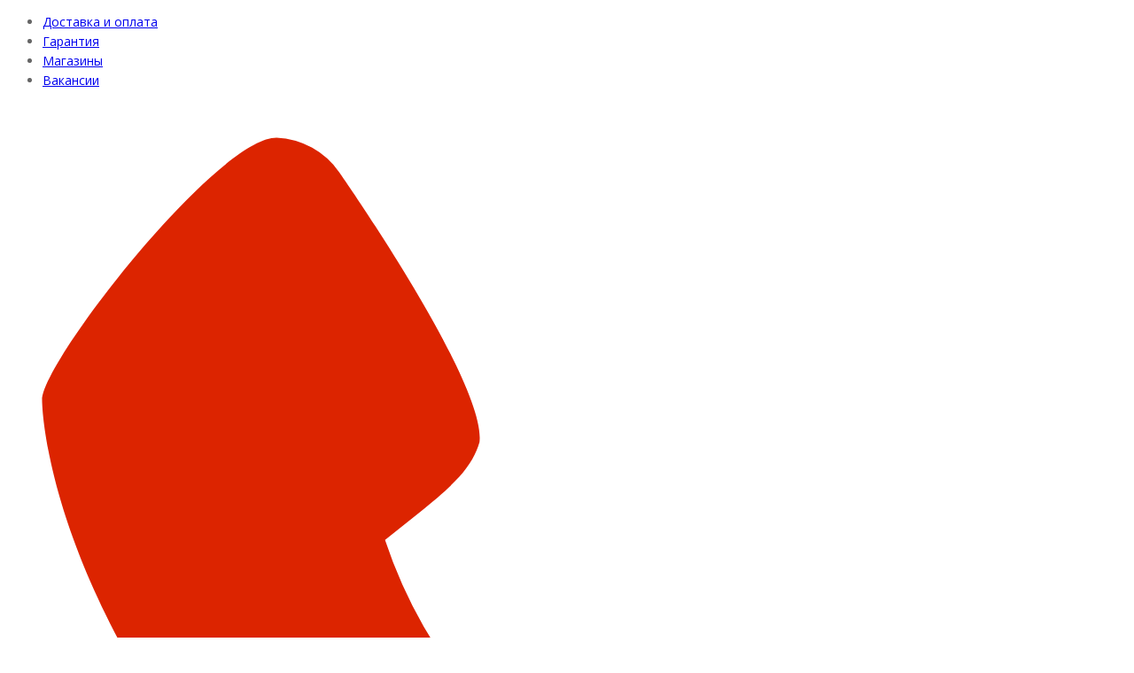

--- FILE ---
content_type: text/html; charset=UTF-8
request_url: https://medialand.shop/category/tehnika-dlya-doma/klimaticheskaja-tehnika/uvlazhniteli-vozduha/
body_size: 48178
content:
<!DOCTYPE html>
<html lang="ru-RU">

<head>
	<meta charset="UTF-8">
	<meta name="viewport" content="width=device-width">
	<meta name="format-detection" content="telephone=no">
	<meta name="google-site-verification" content="9ZorMBVJXfmEH0LRxsrinN5JA_K-AVRHssM4m-9hDyM">
	<link rel="pingback" href="https://medialand.shop/xmlrpc.php">

		<link rel="preload" href="https://medialand.shop/wp-content/themes/martfury/fonts/linearicons.woff2" as="font" type="font/woff2" crossorigin>
	<link rel="preload" href="https://medialand.shop/wp-content/themes/martfury/fonts/eleganticons.woff2" as="font" type="font/woff2" crossorigin>
	<link rel="preload" href="https://medialand.shop/wp-content/themes/martfury/fonts/ionicons.woff2" as="font" type="font/woff2" crossorigin>
	<input type="hidden" id="_wpnonce" name="_wpnonce" value="edee434bea" /><input type="hidden" name="_wp_http_referer" value="/category/tehnika-dlya-doma/klimaticheskaja-tehnika/uvlazhniteli-vozduha/" /><meta name='robots' content='index, follow, max-image-preview:large, max-snippet:-1, max-video-preview:-1' />
	<style>img:is([sizes="auto" i], [sizes^="auto," i]) { contain-intrinsic-size: 3000px 1500px }</style>
	
	<!-- This site is optimized with the Yoast SEO plugin v25.2 - https://yoast.com/wordpress/plugins/seo/ -->
	<title>Увлажнитель воздуха - купить в ДНР (Донецк) для дома в интернет-магазине Medialand</title>
	<meta name="description" content="✔Новые увлажнители воздуха по выгодным ценам ✔Гарантия на все товары ✔ Большой ассортимент увлажнителей воздуха ✔Доставка по всему городу ✔Medialand - выбор номер один!" />
	<link rel="canonical" href="https://medialand.shop/category/tehnika-dlya-doma/klimaticheskaja-tehnika/uvlazhniteli-vozduha/" />
	<link rel="next" href="https://medialand.shop/category/tehnika-dlya-doma/klimaticheskaja-tehnika/uvlazhniteli-vozduha/page/2/" />
	<meta property="og:locale" content="ru_RU" />
	<meta property="og:type" content="article" />
	<meta property="og:title" content="Увлажнитель воздуха - купить в ДНР (Донецк) для дома в интернет-магазине Medialand" />
	<meta property="og:description" content="✔Новые увлажнители воздуха по выгодным ценам ✔Гарантия на все товары ✔ Большой ассортимент увлажнителей воздуха ✔Доставка по всему городу ✔Medialand - выбор номер один!" />
	<meta property="og:url" content="https://medialand.shop/category/tehnika-dlya-doma/klimaticheskaja-tehnika/uvlazhniteli-vozduha/" />
	<meta property="og:site_name" content="Medialand" />
	<meta property="og:image" content="https://medialand.shop/wp-content/uploads/2023/11/ml-meta.png" />
	<meta property="og:image:width" content="1200" />
	<meta property="og:image:height" content="630" />
	<meta property="og:image:type" content="image/png" />
	<meta name="twitter:card" content="summary_large_image" />
	<script type="application/ld+json" class="yoast-schema-graph">{"@context":"https://schema.org","@graph":[{"@type":"CollectionPage","@id":"https://medialand.shop/category/tehnika-dlya-doma/klimaticheskaja-tehnika/uvlazhniteli-vozduha/","url":"https://medialand.shop/category/tehnika-dlya-doma/klimaticheskaja-tehnika/uvlazhniteli-vozduha/","name":"Увлажнитель воздуха - купить в ДНР (Донецк) для дома в интернет-магазине Medialand","isPartOf":{"@id":"https://medialand.shop/#website"},"primaryImageOfPage":{"@id":"https://medialand.shop/category/tehnika-dlya-doma/klimaticheskaja-tehnika/uvlazhniteli-vozduha/#primaryimage"},"image":{"@id":"https://medialand.shop/category/tehnika-dlya-doma/klimaticheskaja-tehnika/uvlazhniteli-vozduha/#primaryimage"},"thumbnailUrl":"https://medialand.shop/wp-content/uploads/2025/09/1-1.png","description":"✔Новые увлажнители воздуха по выгодным ценам ✔Гарантия на все товары ✔ Большой ассортимент увлажнителей воздуха ✔Доставка по всему городу ✔Medialand - выбор номер один!","breadcrumb":{"@id":"https://medialand.shop/category/tehnika-dlya-doma/klimaticheskaja-tehnika/uvlazhniteli-vozduha/#breadcrumb"},"inLanguage":"ru-RU"},{"@type":"ImageObject","inLanguage":"ru-RU","@id":"https://medialand.shop/category/tehnika-dlya-doma/klimaticheskaja-tehnika/uvlazhniteli-vozduha/#primaryimage","url":"https://medialand.shop/wp-content/uploads/2025/09/1-1.png","contentUrl":"https://medialand.shop/wp-content/uploads/2025/09/1-1.png","width":589,"height":1000},{"@type":"BreadcrumbList","@id":"https://medialand.shop/category/tehnika-dlya-doma/klimaticheskaja-tehnika/uvlazhniteli-vozduha/#breadcrumb","itemListElement":[{"@type":"ListItem","position":1,"name":"Главная","item":"https://medialand.shop/"},{"@type":"ListItem","position":2,"name":"Техника для дома","item":"https://medialand.shop/category/tehnika-dlya-doma/"},{"@type":"ListItem","position":3,"name":"Климатическая техника","item":"https://medialand.shop/category/tehnika-dlya-doma/klimaticheskaja-tehnika/"},{"@type":"ListItem","position":4,"name":"Увлажнители воздуха"}]},{"@type":"WebSite","@id":"https://medialand.shop/#website","url":"https://medialand.shop/","name":"Medialand","description":"Интернет-магазин бытовой техники и электроники в ДНР","publisher":{"@id":"https://medialand.shop/#organization"},"potentialAction":[{"@type":"SearchAction","target":{"@type":"EntryPoint","urlTemplate":"https://medialand.shop/?s={search_term_string}"},"query-input":{"@type":"PropertyValueSpecification","valueRequired":true,"valueName":"search_term_string"}}],"inLanguage":"ru-RU"},{"@type":"Organization","@id":"https://medialand.shop/#organization","name":"Medialand","url":"https://medialand.shop/","logo":{"@type":"ImageObject","inLanguage":"ru-RU","@id":"https://medialand.shop/#/schema/logo/image/","url":"https://medialand.shop/wp-content/uploads/2023/11/favicon.svg","contentUrl":"https://medialand.shop/wp-content/uploads/2023/11/favicon.svg","width":40,"height":40,"caption":"Medialand"},"image":{"@id":"https://medialand.shop/#/schema/logo/image/"}}]}</script>
	<!-- / Yoast SEO plugin. -->


<link rel='dns-prefetch' href='//hcaptcha.com' />
<link href='https://fonts.gstatic.com' crossorigin rel='preconnect' />
<link rel='stylesheet' id='filter_by_stock-css' href='https://medialand.shop/wp-content/themes/martfury-child/widgets/assets/styles.css?ver=6.8.3' type='text/css' media='all' />
<link rel='stylesheet' id='linearicons-css' href='https://medialand.shop/wp-content/plugins/martfury-addons/assets/css/linearicons.min.css?ver=1.0.0' type='text/css' media='all' />
<link rel='stylesheet' id='wp-block-library-css' href='https://medialand.shop/wp-includes/css/dist/block-library/style.min.css?ver=6.8.3' type='text/css' media='all' />
<style id='wp-block-library-theme-inline-css' type='text/css'>
.wp-block-audio :where(figcaption){color:#555;font-size:13px;text-align:center}.is-dark-theme .wp-block-audio :where(figcaption){color:#ffffffa6}.wp-block-audio{margin:0 0 1em}.wp-block-code{border:1px solid #ccc;border-radius:4px;font-family:Menlo,Consolas,monaco,monospace;padding:.8em 1em}.wp-block-embed :where(figcaption){color:#555;font-size:13px;text-align:center}.is-dark-theme .wp-block-embed :where(figcaption){color:#ffffffa6}.wp-block-embed{margin:0 0 1em}.blocks-gallery-caption{color:#555;font-size:13px;text-align:center}.is-dark-theme .blocks-gallery-caption{color:#ffffffa6}:root :where(.wp-block-image figcaption){color:#555;font-size:13px;text-align:center}.is-dark-theme :root :where(.wp-block-image figcaption){color:#ffffffa6}.wp-block-image{margin:0 0 1em}.wp-block-pullquote{border-bottom:4px solid;border-top:4px solid;color:currentColor;margin-bottom:1.75em}.wp-block-pullquote cite,.wp-block-pullquote footer,.wp-block-pullquote__citation{color:currentColor;font-size:.8125em;font-style:normal;text-transform:uppercase}.wp-block-quote{border-left:.25em solid;margin:0 0 1.75em;padding-left:1em}.wp-block-quote cite,.wp-block-quote footer{color:currentColor;font-size:.8125em;font-style:normal;position:relative}.wp-block-quote:where(.has-text-align-right){border-left:none;border-right:.25em solid;padding-left:0;padding-right:1em}.wp-block-quote:where(.has-text-align-center){border:none;padding-left:0}.wp-block-quote.is-large,.wp-block-quote.is-style-large,.wp-block-quote:where(.is-style-plain){border:none}.wp-block-search .wp-block-search__label{font-weight:700}.wp-block-search__button{border:1px solid #ccc;padding:.375em .625em}:where(.wp-block-group.has-background){padding:1.25em 2.375em}.wp-block-separator.has-css-opacity{opacity:.4}.wp-block-separator{border:none;border-bottom:2px solid;margin-left:auto;margin-right:auto}.wp-block-separator.has-alpha-channel-opacity{opacity:1}.wp-block-separator:not(.is-style-wide):not(.is-style-dots){width:100px}.wp-block-separator.has-background:not(.is-style-dots){border-bottom:none;height:1px}.wp-block-separator.has-background:not(.is-style-wide):not(.is-style-dots){height:2px}.wp-block-table{margin:0 0 1em}.wp-block-table td,.wp-block-table th{word-break:normal}.wp-block-table :where(figcaption){color:#555;font-size:13px;text-align:center}.is-dark-theme .wp-block-table :where(figcaption){color:#ffffffa6}.wp-block-video :where(figcaption){color:#555;font-size:13px;text-align:center}.is-dark-theme .wp-block-video :where(figcaption){color:#ffffffa6}.wp-block-video{margin:0 0 1em}:root :where(.wp-block-template-part.has-background){margin-bottom:0;margin-top:0;padding:1.25em 2.375em}
</style>
<style id='classic-theme-styles-inline-css' type='text/css'>
/*! This file is auto-generated */
.wp-block-button__link{color:#fff;background-color:#32373c;border-radius:9999px;box-shadow:none;text-decoration:none;padding:calc(.667em + 2px) calc(1.333em + 2px);font-size:1.125em}.wp-block-file__button{background:#32373c;color:#fff;text-decoration:none}
</style>
<style id='safe-svg-svg-icon-style-inline-css' type='text/css'>
.safe-svg-cover{text-align:center}.safe-svg-cover .safe-svg-inside{display:inline-block;max-width:100%}.safe-svg-cover svg{height:100%;max-height:100%;max-width:100%;width:100%}

</style>
<style id='global-styles-inline-css' type='text/css'>
:root{--wp--preset--aspect-ratio--square: 1;--wp--preset--aspect-ratio--4-3: 4/3;--wp--preset--aspect-ratio--3-4: 3/4;--wp--preset--aspect-ratio--3-2: 3/2;--wp--preset--aspect-ratio--2-3: 2/3;--wp--preset--aspect-ratio--16-9: 16/9;--wp--preset--aspect-ratio--9-16: 9/16;--wp--preset--color--black: #000000;--wp--preset--color--cyan-bluish-gray: #abb8c3;--wp--preset--color--white: #ffffff;--wp--preset--color--pale-pink: #f78da7;--wp--preset--color--vivid-red: #cf2e2e;--wp--preset--color--luminous-vivid-orange: #ff6900;--wp--preset--color--luminous-vivid-amber: #fcb900;--wp--preset--color--light-green-cyan: #7bdcb5;--wp--preset--color--vivid-green-cyan: #00d084;--wp--preset--color--pale-cyan-blue: #8ed1fc;--wp--preset--color--vivid-cyan-blue: #0693e3;--wp--preset--color--vivid-purple: #9b51e0;--wp--preset--gradient--vivid-cyan-blue-to-vivid-purple: linear-gradient(135deg,rgba(6,147,227,1) 0%,rgb(155,81,224) 100%);--wp--preset--gradient--light-green-cyan-to-vivid-green-cyan: linear-gradient(135deg,rgb(122,220,180) 0%,rgb(0,208,130) 100%);--wp--preset--gradient--luminous-vivid-amber-to-luminous-vivid-orange: linear-gradient(135deg,rgba(252,185,0,1) 0%,rgba(255,105,0,1) 100%);--wp--preset--gradient--luminous-vivid-orange-to-vivid-red: linear-gradient(135deg,rgba(255,105,0,1) 0%,rgb(207,46,46) 100%);--wp--preset--gradient--very-light-gray-to-cyan-bluish-gray: linear-gradient(135deg,rgb(238,238,238) 0%,rgb(169,184,195) 100%);--wp--preset--gradient--cool-to-warm-spectrum: linear-gradient(135deg,rgb(74,234,220) 0%,rgb(151,120,209) 20%,rgb(207,42,186) 40%,rgb(238,44,130) 60%,rgb(251,105,98) 80%,rgb(254,248,76) 100%);--wp--preset--gradient--blush-light-purple: linear-gradient(135deg,rgb(255,206,236) 0%,rgb(152,150,240) 100%);--wp--preset--gradient--blush-bordeaux: linear-gradient(135deg,rgb(254,205,165) 0%,rgb(254,45,45) 50%,rgb(107,0,62) 100%);--wp--preset--gradient--luminous-dusk: linear-gradient(135deg,rgb(255,203,112) 0%,rgb(199,81,192) 50%,rgb(65,88,208) 100%);--wp--preset--gradient--pale-ocean: linear-gradient(135deg,rgb(255,245,203) 0%,rgb(182,227,212) 50%,rgb(51,167,181) 100%);--wp--preset--gradient--electric-grass: linear-gradient(135deg,rgb(202,248,128) 0%,rgb(113,206,126) 100%);--wp--preset--gradient--midnight: linear-gradient(135deg,rgb(2,3,129) 0%,rgb(40,116,252) 100%);--wp--preset--font-size--small: 13px;--wp--preset--font-size--medium: 20px;--wp--preset--font-size--large: 36px;--wp--preset--font-size--x-large: 42px;--wp--preset--spacing--20: 0.44rem;--wp--preset--spacing--30: 0.67rem;--wp--preset--spacing--40: 1rem;--wp--preset--spacing--50: 1.5rem;--wp--preset--spacing--60: 2.25rem;--wp--preset--spacing--70: 3.38rem;--wp--preset--spacing--80: 5.06rem;--wp--preset--shadow--natural: 6px 6px 9px rgba(0, 0, 0, 0.2);--wp--preset--shadow--deep: 12px 12px 50px rgba(0, 0, 0, 0.4);--wp--preset--shadow--sharp: 6px 6px 0px rgba(0, 0, 0, 0.2);--wp--preset--shadow--outlined: 6px 6px 0px -3px rgba(255, 255, 255, 1), 6px 6px rgba(0, 0, 0, 1);--wp--preset--shadow--crisp: 6px 6px 0px rgba(0, 0, 0, 1);}:where(.is-layout-flex){gap: 0.5em;}:where(.is-layout-grid){gap: 0.5em;}body .is-layout-flex{display: flex;}.is-layout-flex{flex-wrap: wrap;align-items: center;}.is-layout-flex > :is(*, div){margin: 0;}body .is-layout-grid{display: grid;}.is-layout-grid > :is(*, div){margin: 0;}:where(.wp-block-columns.is-layout-flex){gap: 2em;}:where(.wp-block-columns.is-layout-grid){gap: 2em;}:where(.wp-block-post-template.is-layout-flex){gap: 1.25em;}:where(.wp-block-post-template.is-layout-grid){gap: 1.25em;}.has-black-color{color: var(--wp--preset--color--black) !important;}.has-cyan-bluish-gray-color{color: var(--wp--preset--color--cyan-bluish-gray) !important;}.has-white-color{color: var(--wp--preset--color--white) !important;}.has-pale-pink-color{color: var(--wp--preset--color--pale-pink) !important;}.has-vivid-red-color{color: var(--wp--preset--color--vivid-red) !important;}.has-luminous-vivid-orange-color{color: var(--wp--preset--color--luminous-vivid-orange) !important;}.has-luminous-vivid-amber-color{color: var(--wp--preset--color--luminous-vivid-amber) !important;}.has-light-green-cyan-color{color: var(--wp--preset--color--light-green-cyan) !important;}.has-vivid-green-cyan-color{color: var(--wp--preset--color--vivid-green-cyan) !important;}.has-pale-cyan-blue-color{color: var(--wp--preset--color--pale-cyan-blue) !important;}.has-vivid-cyan-blue-color{color: var(--wp--preset--color--vivid-cyan-blue) !important;}.has-vivid-purple-color{color: var(--wp--preset--color--vivid-purple) !important;}.has-black-background-color{background-color: var(--wp--preset--color--black) !important;}.has-cyan-bluish-gray-background-color{background-color: var(--wp--preset--color--cyan-bluish-gray) !important;}.has-white-background-color{background-color: var(--wp--preset--color--white) !important;}.has-pale-pink-background-color{background-color: var(--wp--preset--color--pale-pink) !important;}.has-vivid-red-background-color{background-color: var(--wp--preset--color--vivid-red) !important;}.has-luminous-vivid-orange-background-color{background-color: var(--wp--preset--color--luminous-vivid-orange) !important;}.has-luminous-vivid-amber-background-color{background-color: var(--wp--preset--color--luminous-vivid-amber) !important;}.has-light-green-cyan-background-color{background-color: var(--wp--preset--color--light-green-cyan) !important;}.has-vivid-green-cyan-background-color{background-color: var(--wp--preset--color--vivid-green-cyan) !important;}.has-pale-cyan-blue-background-color{background-color: var(--wp--preset--color--pale-cyan-blue) !important;}.has-vivid-cyan-blue-background-color{background-color: var(--wp--preset--color--vivid-cyan-blue) !important;}.has-vivid-purple-background-color{background-color: var(--wp--preset--color--vivid-purple) !important;}.has-black-border-color{border-color: var(--wp--preset--color--black) !important;}.has-cyan-bluish-gray-border-color{border-color: var(--wp--preset--color--cyan-bluish-gray) !important;}.has-white-border-color{border-color: var(--wp--preset--color--white) !important;}.has-pale-pink-border-color{border-color: var(--wp--preset--color--pale-pink) !important;}.has-vivid-red-border-color{border-color: var(--wp--preset--color--vivid-red) !important;}.has-luminous-vivid-orange-border-color{border-color: var(--wp--preset--color--luminous-vivid-orange) !important;}.has-luminous-vivid-amber-border-color{border-color: var(--wp--preset--color--luminous-vivid-amber) !important;}.has-light-green-cyan-border-color{border-color: var(--wp--preset--color--light-green-cyan) !important;}.has-vivid-green-cyan-border-color{border-color: var(--wp--preset--color--vivid-green-cyan) !important;}.has-pale-cyan-blue-border-color{border-color: var(--wp--preset--color--pale-cyan-blue) !important;}.has-vivid-cyan-blue-border-color{border-color: var(--wp--preset--color--vivid-cyan-blue) !important;}.has-vivid-purple-border-color{border-color: var(--wp--preset--color--vivid-purple) !important;}.has-vivid-cyan-blue-to-vivid-purple-gradient-background{background: var(--wp--preset--gradient--vivid-cyan-blue-to-vivid-purple) !important;}.has-light-green-cyan-to-vivid-green-cyan-gradient-background{background: var(--wp--preset--gradient--light-green-cyan-to-vivid-green-cyan) !important;}.has-luminous-vivid-amber-to-luminous-vivid-orange-gradient-background{background: var(--wp--preset--gradient--luminous-vivid-amber-to-luminous-vivid-orange) !important;}.has-luminous-vivid-orange-to-vivid-red-gradient-background{background: var(--wp--preset--gradient--luminous-vivid-orange-to-vivid-red) !important;}.has-very-light-gray-to-cyan-bluish-gray-gradient-background{background: var(--wp--preset--gradient--very-light-gray-to-cyan-bluish-gray) !important;}.has-cool-to-warm-spectrum-gradient-background{background: var(--wp--preset--gradient--cool-to-warm-spectrum) !important;}.has-blush-light-purple-gradient-background{background: var(--wp--preset--gradient--blush-light-purple) !important;}.has-blush-bordeaux-gradient-background{background: var(--wp--preset--gradient--blush-bordeaux) !important;}.has-luminous-dusk-gradient-background{background: var(--wp--preset--gradient--luminous-dusk) !important;}.has-pale-ocean-gradient-background{background: var(--wp--preset--gradient--pale-ocean) !important;}.has-electric-grass-gradient-background{background: var(--wp--preset--gradient--electric-grass) !important;}.has-midnight-gradient-background{background: var(--wp--preset--gradient--midnight) !important;}.has-small-font-size{font-size: var(--wp--preset--font-size--small) !important;}.has-medium-font-size{font-size: var(--wp--preset--font-size--medium) !important;}.has-large-font-size{font-size: var(--wp--preset--font-size--large) !important;}.has-x-large-font-size{font-size: var(--wp--preset--font-size--x-large) !important;}
:where(.wp-block-post-template.is-layout-flex){gap: 1.25em;}:where(.wp-block-post-template.is-layout-grid){gap: 1.25em;}
:where(.wp-block-columns.is-layout-flex){gap: 2em;}:where(.wp-block-columns.is-layout-grid){gap: 2em;}
:root :where(.wp-block-pullquote){font-size: 1.5em;line-height: 1.6;}
</style>
<link rel='stylesheet' id='contact-form-7-css' href='https://medialand.shop/wp-content/plugins/contact-form-7/includes/css/styles.css?ver=6.0.6' type='text/css' media='all' />
<link rel='stylesheet' id='premmerce_filter_style-css' href='https://medialand.shop/wp-content/plugins/premmerce-woocommerce-product-filter-premium/assets/front/css/style.css?ver=3.3.0' type='text/css' media='all' />
<link rel='stylesheet' id='woocommerce-general-css' href='https://medialand.shop/wp-content/plugins/woocommerce/assets/css/woocommerce.css?ver=9.8.5' type='text/css' media='all' />
<style id='woocommerce-inline-inline-css' type='text/css'>
.woocommerce form .form-row .required { visibility: visible; }
</style>
<link rel='stylesheet' id='jquery.contactus.css-css' href='https://medialand.shop/wp-content/plugins/ar-contactus/res/css/jquery.contactus.min.css?ver=1.9.9' type='text/css' media='all' />
<link rel='stylesheet' id='contactus.generated.desktop.css-css' href='https://medialand.shop/wp-content/plugins/ar-contactus/res/css/generated-desktop.css?ver=1748542012' type='text/css' media='all' />
<link rel='stylesheet' id='brands-styles-css' href='https://medialand.shop/wp-content/plugins/woocommerce/assets/css/brands.css?ver=9.8.5' type='text/css' media='all' />
<link rel='stylesheet' id='ionicons-css' href='https://medialand.shop/wp-content/themes/martfury/css/ionicons.min.css?ver=2.0.0' type='text/css' media='all' />
<link rel='stylesheet' id='eleganticons-css' href='https://medialand.shop/wp-content/themes/martfury/css/eleganticons.min.css?ver=1.0.0' type='text/css' media='all' />
<link rel='stylesheet' id='font-awesome-css' href='https://medialand.shop/wp-content/themes/martfury/css/font-awesome.min.css?ver=4.7.0' type='text/css' media='all' />
<link rel='stylesheet' id='bootstrap-css' href='https://medialand.shop/wp-content/themes/martfury/css/bootstrap.min.css?ver=3.3.7' type='text/css' media='all' />
<link rel='stylesheet' id='martfury-css' href='https://medialand.shop/wp-content/themes/martfury/style.css?ver=20221213' type='text/css' media='all' />
<style id='martfury-inline-css' type='text/css'>
	/* Color Scheme */

	/* Color */

	body {
		--mf-primary-color: #dd2400;
		--mf-background-primary-color: #dd2400;
		--mf-border-primary-color: #dd2400;
	}

	.widget_shopping_cart_content .woocommerce-mini-cart__buttons .checkout,
	 .header-layout-4 .topbar:not(.header-bar),
	 .header-layout-3 .topbar:not(.header-bar){
		background-color: #ce1500;
	}

body{font-family: "Open Sans";font-size: 14px;font-weight: 400;line-height: 1.6;color: #666;text-transform: none;}h1{font-family: "Open Sans";font-size: 36px;font-weight: 600;line-height: 1.2;letter-spacing: 0px;color: #000;text-transform: none;}.entry-content h2, .woocommerce div.product .woocommerce-tabs .panel h2{font-family: "Open Sans";font-size: 30px;font-weight: 600;line-height: 1.2;letter-spacing: 0px;color: #000;text-transform: none;}h3{font-family: "Open Sans";font-size: 24px;font-weight: 600;line-height: 1.2;letter-spacing: 0px;color: #000;text-transform: none;}.entry-content h4, .woocommerce div.product .woocommerce-tabs .panel h4{font-family: "Open Sans";font-size: 18px;font-weight: 600;line-height: 1.2;letter-spacing: 0px;color: #000;text-transform: none;}.entry-content h5, .woocommerce div.product .woocommerce-tabs .panel h5{font-family: "Open Sans";font-size: 16px;font-weight: 600;line-height: 1.2;letter-spacing: 0px;color: #000;text-transform: none;}.entry-content h6, .woocommerce div.product .woocommerce-tabs .panel h6{font-family: "Open Sans";font-size: 12px;font-weight: 400;line-height: 1.2;letter-spacing: 0px;color: #000;text-transform: none;}.site-header .primary-nav > ul > li > a, .site-header .products-cats-menu .menu > li > a{font-family: "Open Sans";font-size: 16px;font-weight: 400;text-transform: none;}.site-header .menu .is-mega-menu .dropdown-submenu .menu-item-mega > a{font-family: "Open Sans";font-size: 16px;font-weight: 600;color: #000;text-transform: none;}.site-header .menu li li a{font-family: "Open Sans";font-size: 14px;font-weight: 400;color: #000;text-transform: none;}.site-footer{font-family: "Open Sans";font-size: 14px;font-weight: 400;color: #666;}.site-footer .footer-widgets .widget .widget-title{font-family: "Open Sans";font-size: 16px;font-weight: 600;color: #000;}	h1{font-family:Open Sans, Arial, sans-serif}h1.vc_custom_heading{font-weight:600}	h2{font-family:Open Sans, Arial, sans-serif}h2.vc_custom_heading{font-weight:600}	h3{font-family:Open Sans, Arial, sans-serif}h3.vc_custom_heading{font-weight:600}	h4{font-family:Open Sans, Arial, sans-serif}h4.vc_custom_heading{font-weight:600}	h5{font-family:Open Sans, Arial, sans-serif}h5.vc_custom_heading{font-weight:600}	h6{font-family:Open Sans, Arial, sans-serif}h6.vc_custom_heading{font-weight:regular}.woocommerce .ribbons .ribbon.featured {background-color:#dd2400}.woocommerce .ribbons .ribbon.out-of-stock {background-color:#c6c2c2}.woocommerce .ribbons .ribbon {background-color:#8bc500}.woocommerce .ribbons .ribbon.onsale {background-color:#8bc500}#site-header, #site-header .header-main, .sticky-header #site-header.minimized .mobile-menu {background-color:#323232}.sticky-header .site-header.minimized .header-main{border-bottom: none}#site-header .aws-container .aws-search-form{background-color: transparent}#site-header .aws-container .aws-search-form .aws-search-field{background-color: #fff}#site-header .extras-menu > li > a, #site-header .product-extra-search .hot-words__heading, #site-header .product-extra-search .hot-words li a,#site-header .header-logo .products-cats-menu .cats-menu-title,#site-header .header-logo .products-cats-menu .cats-menu-title .text,#site-header .menu-item-hotline .hotline-content,#site-header .extras-menu .menu-item-hotline .extra-icon, #site-header .extras-menu .menu-item-hotline .hotline-content label, #site-header .mobile-menu-row .mf-toggle-menu{color:#ffffff}#topbar{background-color:#404040}.site-header .topbar{background-color:transparent}#topbar, #topbar a, #topbar #lang_sel > ul > li > a, #topbar .mf-currency-widget .current, #topbar .mf-currency-widget .current:after, #topbar  .lang_sel > ul > li > a:after, #topbar  #lang_sel > ul > li > a:after {color:#ffffff}#site-header .main-menu{background-color:#404040}#site-header .main-menu {border-color:rgba(0,0,0,0); border-bottom: none}#site-header .header-bar .widget:after {background-color:rgba(0,0,0,0)}#site-header .header-bar a, #site-header .recently-viewed .recently-title,#site-header:not(.minimized) .main-menu .products-cats-menu .cats-menu-title .text, #site-header:not(.minimized) .main-menu .products-cats-menu .cats-menu-title, #site-header .main-menu .primary-nav > ul > li > a, #site-header .main-menu .header-bar,#site-header .header-bar #lang_sel  > ul > li > a, #site-header .header-bar .lang_sel > ul > li > a, #site-header .header-bar #lang_sel > ul > li > a:after, #site-header .header-bar .lang_sel > ul > li > a:after, #site-header .header-bar .mf-currency-widget .current:after,#site-header .header-bar ul.menu > li.menu-item-has-children > a:after, .header-layout-9 .site-header .header-wishlist a {color:#ffffff}#site-header .header-bar .mf-currency-widget ul li a, #site-header .header-bar #lang_sel ul ul li a {color: #666}.site-footer .footer-layout {background-color:#323232}.site-footer h1, .site-footer h2, .site-footer h3, .site-footer h4, .site-footer h5, .site-footer h6, .site-footer .widget .widget-title {color:#ffffff}.site-footer, .site-footer .footer-widgets .widget ul li a, .site-footer .footer-copyright,.site-footer .footer-links .widget_nav_menu ul li a, .site-footer .footer-payments .text {color:#ffffff}#nprogress .bar {background-color:#f92929}
</style>
<link rel='stylesheet' id='martfury-child-style-css' href='https://medialand.shop/wp-content/themes/martfury-child/style.css?ver=5' type='text/css' media='all' />
<link rel='stylesheet' id='fontello-css-css' href='https://medialand.shop/wp-content/themes/martfury-child/fonts/fontello/css/fontello.css?ver=6.8.3' type='text/css' media='all' />
<link rel='stylesheet' id='fancybox-css-css' href='https://medialand.shop/wp-content/themes/martfury-child/libs/fancybox/jquery.fancybox.min.css?ver=6.8.3' type='text/css' media='all' />
<link rel='stylesheet' id='custom-css-css' href='https://medialand.shop/wp-content/themes/martfury-child/custom.css?ver=6.8.3' type='text/css' media='all' />
<script type="text/template" id="tmpl-variation-template">
	<div class="woocommerce-variation-description">{{{ data.variation.variation_description }}}</div>
	<div class="woocommerce-variation-price">{{{ data.variation.price_html }}}</div>
	<div class="woocommerce-variation-availability">{{{ data.variation.availability_html }}}</div>
</script>
<script type="text/template" id="tmpl-unavailable-variation-template">
	<p role="alert">Этот товар недоступен. Пожалуйста, выберите другую комбинацию.</p>
</script>
<script type="text/javascript" src="https://medialand.shop/wp-includes/js/jquery/jquery.min.js?ver=3.7.1" id="jquery-core-js"></script>
<script type="text/javascript" src="https://medialand.shop/wp-content/plugins/woocommerce/assets/js/jquery-blockui/jquery.blockUI.min.js?ver=2.7.0-wc.9.8.5" id="jquery-blockui-js" data-wp-strategy="defer"></script>
<script type="text/javascript" id="wc-add-to-cart-js-extra">
/* <![CDATA[ */
var wc_add_to_cart_params = {"ajax_url":"\/wp-admin\/admin-ajax.php","wc_ajax_url":"\/?wc-ajax=%%endpoint%%","i18n_view_cart":"\u041f\u0440\u043e\u0441\u043c\u043e\u0442\u0440 \u043a\u043e\u0440\u0437\u0438\u043d\u044b","cart_url":"https:\/\/medialand.shop\/cart\/","is_cart":"","cart_redirect_after_add":"no"};
/* ]]> */
</script>
<script type="text/javascript" src="https://medialand.shop/wp-content/plugins/woocommerce/assets/js/frontend/add-to-cart.min.js?ver=9.8.5" id="wc-add-to-cart-js" data-wp-strategy="defer"></script>
<script type="text/javascript" src="https://medialand.shop/wp-content/plugins/woocommerce/assets/js/js-cookie/js.cookie.min.js?ver=2.1.4-wc.9.8.5" id="js-cookie-js" defer="defer" data-wp-strategy="defer"></script>
<script type="text/javascript" id="woocommerce-js-extra">
/* <![CDATA[ */
var woocommerce_params = {"ajax_url":"\/wp-admin\/admin-ajax.php","wc_ajax_url":"\/?wc-ajax=%%endpoint%%","i18n_password_show":"\u041f\u043e\u043a\u0430\u0437\u0430\u0442\u044c \u043f\u0430\u0440\u043e\u043b\u044c","i18n_password_hide":"\u0421\u043a\u0440\u044b\u0442\u044c \u043f\u0430\u0440\u043e\u043b\u044c"};
/* ]]> */
</script>
<script type="text/javascript" src="https://medialand.shop/wp-content/plugins/woocommerce/assets/js/frontend/woocommerce.min.js?ver=9.8.5" id="woocommerce-js" defer="defer" data-wp-strategy="defer"></script>
<script type="text/javascript" id="jquery.contactus-js-extra">
/* <![CDATA[ */
var arCUVars = {"url":"https:\/\/medialand.shop\/wp-admin\/admin-ajax.php","version":"1.9.9","_wpnonce":"<input type=\"hidden\" id=\"_wpnonce\" name=\"_wpnonce\" value=\"edee434bea\" \/><input type=\"hidden\" name=\"_wp_http_referer\" value=\"\/category\/tehnika-dlya-doma\/klimaticheskaja-tehnika\/uvlazhniteli-vozduha\/\" \/>"};
/* ]]> */
</script>
<script type="text/javascript" src="https://medialand.shop/wp-content/plugins/ar-contactus/res/js/jquery.contactus.min.js?ver=1.9.9" id="jquery.contactus-js"></script>
<script type="text/javascript" src="https://medialand.shop/wp-content/plugins/ar-contactus/res/js/scripts.js?ver=1.9.9" id="jquery.contactus.scripts-js"></script>
<script type="text/javascript" src="https://medialand.shop/wp-content/plugins/js_composer/assets/js/vendors/woocommerce-add-to-cart.js?ver=8.4.1" id="vc_woocommerce-add-to-cart-js-js"></script>
<script type="text/javascript" src="https://medialand.shop/wp-content/themes/martfury-child/libs/fancybox/jquery.fancybox.min.js?ver=6.8.3" id="fancybox-js-js"></script>
<!--[if lt IE 9]>
<script type="text/javascript" src="https://medialand.shop/wp-content/themes/martfury/js/plugins/html5shiv.min.js?ver=3.7.2" id="html5shiv-js"></script>
<![endif]-->
<!--[if lt IE 9]>
<script type="text/javascript" src="https://medialand.shop/wp-content/themes/martfury/js/plugins/respond.min.js?ver=1.4.2" id="respond-js"></script>
<![endif]-->
<script type="text/javascript" src="https://medialand.shop/wp-includes/js/underscore.min.js?ver=1.13.7" id="underscore-js"></script>
<script type="text/javascript" id="wp-util-js-extra">
/* <![CDATA[ */
var _wpUtilSettings = {"ajax":{"url":"\/wp-admin\/admin-ajax.php"}};
/* ]]> */
</script>
<script type="text/javascript" src="https://medialand.shop/wp-includes/js/wp-util.min.js?ver=6.8.3" id="wp-util-js"></script>
<script type="text/javascript" id="wc-add-to-cart-variation-js-extra">
/* <![CDATA[ */
var wc_add_to_cart_variation_params = {"wc_ajax_url":"\/?wc-ajax=%%endpoint%%","i18n_no_matching_variations_text":"\u0416\u0430\u043b\u044c, \u043d\u043e \u0442\u043e\u0432\u0430\u0440\u043e\u0432, \u0441\u043e\u043e\u0442\u0432\u0435\u0442\u0441\u0442\u0432\u0443\u044e\u0449\u0438\u0445 \u0432\u0430\u0448\u0435\u043c\u0443 \u0432\u044b\u0431\u043e\u0440\u0443, \u043d\u0435 \u043e\u0431\u043d\u0430\u0440\u0443\u0436\u0435\u043d\u043e. \u041f\u043e\u0436\u0430\u043b\u0443\u0439\u0441\u0442\u0430, \u0432\u044b\u0431\u0435\u0440\u0438\u0442\u0435 \u0434\u0440\u0443\u0433\u0443\u044e \u043a\u043e\u043c\u0431\u0438\u043d\u0430\u0446\u0438\u044e.","i18n_make_a_selection_text":"\u0412\u044b\u0431\u0435\u0440\u0438\u0442\u0435 \u043e\u043f\u0446\u0438\u0438 \u0442\u043e\u0432\u0430\u0440\u0430 \u043f\u0435\u0440\u0435\u0434 \u0435\u0433\u043e \u0434\u043e\u0431\u0430\u0432\u043b\u0435\u043d\u0438\u0435\u043c \u0432 \u0432\u0430\u0448\u0443 \u043a\u043e\u0440\u0437\u0438\u043d\u0443.","i18n_unavailable_text":"\u042d\u0442\u043e\u0442 \u0442\u043e\u0432\u0430\u0440 \u043d\u0435\u0434\u043e\u0441\u0442\u0443\u043f\u0435\u043d. \u041f\u043e\u0436\u0430\u043b\u0443\u0439\u0441\u0442\u0430, \u0432\u044b\u0431\u0435\u0440\u0438\u0442\u0435 \u0434\u0440\u0443\u0433\u0443\u044e \u043a\u043e\u043c\u0431\u0438\u043d\u0430\u0446\u0438\u044e.","i18n_reset_alert_text":"\u0420\u0435\u0437\u0443\u043b\u044c\u0442\u0430\u0442\u044b \u0432\u0430\u0448\u0435\u0433\u043e \u0432\u044b\u0431\u043e\u0440\u0430 \u0441\u0431\u0440\u043e\u0448\u0435\u043d\u044b. \u0412\u044b\u0431\u0435\u0440\u0438\u0442\u0435 \u043e\u043f\u0446\u0438\u0438 \u0442\u043e\u0432\u0430\u0440\u0430, \u043f\u0435\u0440\u0435\u0434 \u0442\u0435\u043c \u043a\u0430\u043a \u0434\u043e\u0431\u0430\u0432\u0438\u0442\u044c \u0435\u0433\u043e \u0432 \u043a\u043e\u0440\u0437\u0438\u043d\u0443."};
/* ]]> */
</script>
<script type="text/javascript" src="https://medialand.shop/wp-content/plugins/woocommerce/assets/js/frontend/add-to-cart-variation.min.js?ver=9.8.5" id="wc-add-to-cart-variation-js" defer="defer" data-wp-strategy="defer"></script>
<script type="text/javascript" src="https://medialand.shop/wp-content/themes/martfury/js/plugins/waypoints.min.js?ver=2.0.2" id="waypoints-js"></script>
<script type="text/javascript" id="wc-cart-fragments-js-extra">
/* <![CDATA[ */
var wc_cart_fragments_params = {"ajax_url":"\/wp-admin\/admin-ajax.php","wc_ajax_url":"\/?wc-ajax=%%endpoint%%","cart_hash_key":"wc_cart_hash_6e3d51e718f649f3c30116a8d3db0bb5","fragment_name":"wc_fragments_6e3d51e718f649f3c30116a8d3db0bb5","request_timeout":"5000"};
/* ]]> */
</script>
<script type="text/javascript" src="https://medialand.shop/wp-content/plugins/woocommerce/assets/js/frontend/cart-fragments.min.js?ver=9.8.5" id="wc-cart-fragments-js" defer="defer" data-wp-strategy="defer"></script>
<script></script><link rel="https://api.w.org/" href="https://medialand.shop/wp-json/" /><link rel="alternate" title="JSON" type="application/json" href="https://medialand.shop/wp-json/wp/v2/product_cat/10277" /><link rel="EditURI" type="application/rsd+xml" title="RSD" href="https://medialand.shop/xmlrpc.php?rsd" />
<meta name="generator" content="WordPress 6.8.3" />
<meta name="generator" content="WooCommerce 9.8.5" />
<meta name="generator" content="Redux 4.5.7" /><!-- start Simple Custom CSS and JS -->
<style type="text/css">
.price span.simpleshopmessage {
    font-size: 12px;
    font-weight: normal;
    border: 2px solid #93be2b;
    padding: 6px 9px;
    margin: 10px 0 0 0;
    border-radius: 4px;
  	display: inline-flex;
}
.simpleshopmessage strong {
  	margin-right:6px;
}

.single-product .price span.simpleshopmessage {
    font-size: 16px;
    font-weight: normal;
    border: 2px solid #93be2b;
    padding: 6px 9px;
    margin: 10px 0 0 0;
    border-radius: 4px;
  	display: inline-flex;
    flex-flow: row;
    align-items: center;
}

.single-product .simpleshopmessage .icon-gift {
  	margin-right:6px;
    font-size: 20px;
    color: #93be2b;
}

.sticky-product-info-wapper .sc-product-cart .price {
    display: inline-flex;
    align-items: center;
}
.sticky-product-info-wapper .sc-product-cart .simpleshopmessage {
	margin: 0 0 0 12px !important;
    color: #333;
    min-height: 40px;
}

.single-product .simpleshopmessage strong {
  	margin-right:6px;
}

.mf-catalog-page .price span.simpleshopmessage {
	font-size: 12px;
    font-weight: normal;
    border: 2px solid #93be2b;
    padding: 6px 12px;
    margin: 12px 0 0 0;
    display: inline-flex;
    border-radius: 4px;
}

.rs-my-reward-date-filter {
  display:none;
}
.my_rewards_title {
  font-size: 30px !important;
    margin-top: 0;
    font-weight: bold !important;
}

.mobile-version .woocommerce-error, .mobile-version .woocommerce-info, .mobile-version .woocommerce-message {
    display: block;
    width: 100%;
    padding-right: 12px;
    padding-top: 12px;
    padding-left: 36px;
    padding-bottom: 12px;
  	border-top: 0;
  border-radius: 4px;
}
.woocommerce-error, .woocommerce-info, .woocommerce-message {
    display: block;
    width: 100%;
    padding-right: 24px;
    padding-left: 64px;
    padding-bottom: 24px;
    padding-top: 24px;
    border-top: 0;
    font-size: 16px;
    background: #f1f1f1;
    color: #333;
}

.woocommerce-checkout .woocommerce-info {
    border: none;
    background-color: #f1f1f1;
    color: #333;
    font-size: 16px;
    padding: 24px 24px 24px 64px !important;
}

.woocommerce-error::before, .woocommerce-info::before, .woocommerce-message::before {
    position: absolute;
    top: 50%;
    transform: translateY(-50%);
    left: 25px;
}
.mobile-version .woocommerce-error:before, .mobile-version .woocommerce-info:before, .mobile-version .woocommerce-message:before {
    left: 25px;
}

.woocommerce-info:before {
    content: "\76";
    font-family: ElegantIcons;
    font-size: 17px;
    color: #999;
    top: 50%;
    transform: translateY(-50%);
    left: 25px;
    position: absolute;
}

.col-coupon {
      display: none;
}

#rs_apply_coupon_code_field {
    min-width: 260px;
    min-height: 50px;
    margin-right: 6px;
}

.fp_apply_reward #default_field {
    width: 100%;
    display: block;
    font-size: 24px;
    margin-bottom: 6px;
    color: #333;
}

.sumo_reward_points_complete_message {
      order: 1;
}
.woocommerce-cart .woocommerce .woocommerce-cart-form {
    order: 2;
}
.woocommerce-cart .woocommerce .cart-collaterals {
    order: 3;
}
.sumo_reward_points_current_points_message {
  order: 5;
  width: auto;
}

.mobile-version .sumo_reward_points_current_points_message {
    order: 3;
} 
.mobile-version.woocommerce-cart .woocommerce .cart-collaterals {
    order: 4;
}

.woocommerce-cart .woocommerce table.shop_table.cart {
    margin-bottom: 24px;
}

.woocommerce-checkout .woocommerce-form-coupon-toggle {
   display: none;
}

.mobile-version.single-product .price span.simpleshopmessage {
    font-size: 12px;
}

.woocommerce form .form-row input, .woocommerce form .form-row .select2-container .select2-selection--single{
    border-radius: 4px !important;
}

@media (max-width: 768px){
  .rs-my-reward-table-form {
    overflow-x: scroll;
  }
  .my_reward_table th {
    min-width: 140px;
  }
    .my_reward_table th:first-child {
    min-width: unset;
  }
  #rs_apply_coupon_code_field {
    width: 100%;
    margin-bottom: 12px;
    border-radius: 4px;
  }
  .fp_apply_reward .button {
        width: 100%;
    border-radius: 4px;
  }
  .woocommerce-cart .woocommerce table.cart .btn-shop {
    border-radius: 4px;
  }
  .woocommerce-cart .woocommerce .cart-collaterals .cart_totals table.shop_table {
    border-radius: 4px !important;
  }
  .wc-proceed-to-checkout .button {
    border-radius: 4px;
  }
}</style>
<!-- end Simple Custom CSS and JS -->
<!-- start Simple Custom CSS and JS -->
<link href="https://fonts.googleapis.com/css2?family=Montserrat&#038;family=Open+Sans:wght@400;600&#038;display=swap" rel="stylesheet"><!-- end Simple Custom CSS and JS -->
<!-- start Simple Custom CSS and JS -->
<!-- Global site tag (gtag.js) - Google Analytics -->
<script async src="https://www.googletagmanager.com/gtag/js?id=UA-138488854-1"></script>
<script>
  window.dataLayer = window.dataLayer || [];
  function gtag(){dataLayer.push(arguments);}
  gtag('js', new Date());

  gtag('config', 'UA-138488854-1');
</script>

<meta name="yandex-verification" content="be7c9fd5e28a90f2" />

<!-- Global site tag (gtag.js) - Google Ads: 746076095 -->
<script async src="https://www.googletagmanager.com/gtag/js?id=AW-746076095"></script>
<script>
  window.dataLayer = window.dataLayer || [];
  function gtag(){dataLayer.push(arguments);}
  gtag('js', new Date());

  gtag('config', 'AW-746076095');
</script>

<meta name="yandex-verification" content="d45f7f6da0812c0e" />
<meta name="yandex-verification" content="399c65381801efaf" />
<meta name="google-site-verification" content="EjG4ELwv13jEx_EA-IghN1QzimeAVHbhqARXa8ppNHA" /><!-- end Simple Custom CSS and JS -->
<!-- start Simple Custom CSS and JS -->
<meta name="yandex-verification" content="8b3224988e2e891d" /><!-- end Simple Custom CSS and JS -->
<style>
.h-captcha{position:relative;display:block;margin-bottom:2rem;padding:0;clear:both}.h-captcha[data-size="normal"]{width:303px;height:78px}.h-captcha[data-size="compact"]{width:164px;height:144px}.h-captcha[data-size="invisible"]{display:none}.h-captcha::before{content:'';display:block;position:absolute;top:0;left:0;background:url(https://medialand.shop/wp-content/plugins/hcaptcha-for-forms-and-more/assets/images/hcaptcha-div-logo.svg) no-repeat;border:1px solid #fff0;border-radius:4px}.h-captcha[data-size="normal"]::before{width:300px;height:74px;background-position:94% 28%}.h-captcha[data-size="compact"]::before{width:156px;height:136px;background-position:50% 79%}.h-captcha[data-theme="light"]::before,body.is-light-theme .h-captcha[data-theme="auto"]::before,.h-captcha[data-theme="auto"]::before{background-color:#fafafa;border:1px solid #e0e0e0}.h-captcha[data-theme="dark"]::before,body.is-dark-theme .h-captcha[data-theme="auto"]::before,html.wp-dark-mode-active .h-captcha[data-theme="auto"]::before,html.drdt-dark-mode .h-captcha[data-theme="auto"]::before{background-image:url(https://medialand.shop/wp-content/plugins/hcaptcha-for-forms-and-more/assets/images/hcaptcha-div-logo-white.svg);background-repeat:no-repeat;background-color:#333;border:1px solid #f5f5f5}@media (prefers-color-scheme:dark){.h-captcha[data-theme="auto"]::before{background-image:url(https://medialand.shop/wp-content/plugins/hcaptcha-for-forms-and-more/assets/images/hcaptcha-div-logo-white.svg);background-repeat:no-repeat;background-color:#333;border:1px solid #f5f5f5}}.h-captcha[data-theme="custom"]::before{background-color:initial}.h-captcha[data-size="invisible"]::before{display:none}.h-captcha iframe{position:relative}div[style*="z-index: 2147483647"] div[style*="border-width: 11px"][style*="position: absolute"][style*="pointer-events: none"]{border-style:none}
</style>
<script type="text/javascript">
jQuery(document).ready(function($){
	$('#wp-admin-bar-wp-logo > .ab-item .ab-icon').prepend('<img class="wlb-custom-header-logo" src="/favicon.svg" />');
	$('#wp-admin-bar-wp-logo > .ab-item .ab-icon').css('background-image','none');
	$('#wpadminbar .wlb-custom-header-logo')
		.css('float','none')
		.css('clear','both')
		.css('position','relative')
		.css('width','100%')
		.css('height','100%')
	;
		$('#wp-admin-bar-wp-logo > .ab-item .ab-icon').css('width','20px');
			$('#wp-admin-bar-wp-logo > a.ab-item').attr('href','/').attr('title','Medialand');
	
	});
</script>
<style>
#wpadminbar #wp-admin-bar-wp-logo>.ab-item .ab-icon:before {
	content: '' !important;
}
</style>
<link rel="icon" type="image/png" href="/favicon.svg">	<noscript><style>.woocommerce-product-gallery{ opacity: 1 !important; }</style></noscript>
	<meta name="generator" content="Powered by WPBakery Page Builder - drag and drop page builder for WordPress."/>
<style>
span[data-name="hcap-cf7"] .h-captcha{margin-bottom:0}span[data-name="hcap-cf7"]~input[type="submit"],span[data-name="hcap-cf7"]~button[type="submit"]{margin-top:2rem}
</style>
<link rel="icon" href="https://medialand.shop/wp-content/uploads/2023/11/favicon.svg" sizes="32x32" />
<link rel="icon" href="https://medialand.shop/wp-content/uploads/2023/11/favicon.svg" sizes="192x192" />
<link rel="apple-touch-icon" href="https://medialand.shop/wp-content/uploads/2023/11/favicon.svg" />
<meta name="msapplication-TileImage" content="https://medialand.shop/wp-content/uploads/2023/11/favicon.svg" />
<style id="kirki-inline-styles"></style><noscript><style> .wpb_animate_when_almost_visible { opacity: 1; }</style></noscript><noscript><style id="rocket-lazyload-nojs-css">.rll-youtube-player, [data-lazy-src]{display:none !important;}</style></noscript>
	<!-- Yandex.Metrika counter -->
	<script type="text/javascript">
	(function(m,e,t,r,i,k,a){m[i]=m[i]||function(){(m[i].a=m[i].a||[]).push(arguments)};
	m[i].l=1*new Date();
	for (var j = 0; j < document.scripts.length; j++) {if (document.scripts[j].src === r) { return; }}
	k=e.createElement(t),a=e.getElementsByTagName(t)[0],k.async=1,k.src=r,a.parentNode.insertBefore(k,a)})
	(window, document, "script", "https://mc.yandex.ru/metrika/tag.js", "ym");

	ym(53323042, "init", {
		clickmap:true,
		trackLinks:true,
		triggerEvent: true,
		accurateTrackBounce:true,
		webvisor:true
	});
	</script>
	<noscript><div><img src="https://mc.yandex.ru/watch/53323042" style="position:absolute; left:-9999px;" alt="" /></div></noscript>
	<!-- /Yandex.Metrika counter -->
</head>


<body data-rsssl=1 class="archive tax-product_cat term-uvlazhniteli-vozduha term-10277 wp-embed-responsive wp-theme-martfury wp-child-theme-martfury-child theme-martfury woocommerce woocommerce-page woocommerce-no-js header-layout-1 mf-catalog-page sidebar-content mf-catalog-layout-10 shop-view-grid catalog-filter-mobile navigation-type-numbers mf-light-skin sticky-header header-no-department mf-product-loop-hover-2 wpb-js-composer js-comp-ver-8.4.1 vc_responsive">
	
	<div id="page" class="hfeed site">

		<div id="header" class="site-header">
			<div class="section-header container-fluid">
				<div class="container wide">
					<div class="row-first">
						<div class="col first">
							<div class="section-top-menu">
								<div id="nav_menu-11" class="widget widget_nav_menu"><div class="menu-top-bar-levoe-container"><ul id="menu-top-bar-levoe" class="menu"><li id="menu-item-17291" class="menu-item menu-item-type-post_type menu-item-object-page menu-item-17291"><a href="https://medialand.shop/shipping-and-payment/">Доставка и оплата</a></li>
<li id="menu-item-97274" class="menu-item menu-item-type-post_type menu-item-object-page menu-item-97274"><a href="https://medialand.shop/warranty/">Гарантия</a></li>
<li id="menu-item-51167" class="menu-item menu-item-type-post_type menu-item-object-page menu-item-51167"><a href="https://medialand.shop/contact-and-map/">Магазины</a></li>
<li id="menu-item-143911" class="menu-item menu-item-type-post_type menu-item-object-page menu-item-143911"><a href="https://medialand.shop/vacancies/">Вакансии</a></li>
</ul></div></div>							</div>
						</div>
						<div class="col second">
							<div class="section-phones">
								<a id="phone_dropdown_opener" class="dropdown_item" href="tel:391">
									<svg xmlns="http://www.w3.org/2000/svg" xmlns:xlink="http://www.w3.org/1999/xlink" fill="#DC2400" viewBox="0 0 32 32">
										<path id="phone_ico" d="M30 22.6s-6-4.3-7.6-4c-.8 0-1.3.6-2.2 1.7l-.7.9-1.7-.7a13.7 13.7 0 0 1-7-8l1-.8c1-.8 1.5-1.3 1.7-2 .2-1.7-4-7.7-4-7.7a2.3 2.3 0 0 0-1.8-1C6 1 1 7.4 1 8.5 1 8.5 1 15 9 23s14.4 8 14.5 8c1 0 7.5-5 7.5-6.7a2.3 2.3 0 0 0-1-1.7Z"/>
									</svg>
									391
									<svg xmlns="http://www.w3.org/2000/svg" fill="currentColor" viewBox="0 0 14 14" width="14px" height="14px">
										<path d="M4.1 5.9q-0.5-0.9 0.4-0.9h5q1 0 0.4 0.9l-2.5 3.9q-0.4 0.5-0.8 0z"/>
									</svg>
								</a>

								<div class="dropdown">
									<div class="dropdown_item">
										<svg xmlns="http://www.w3.org/2000/svg" fill="#DC2400" viewBox="1 1 22 22">
											<path d="M12 2a10 10 0 1 0 0 20 10 10 0 0 0 0-20zm3.3 14.7L11 12.4V6h2v5.6l3.7 3.7-1.4 1.4z"/>
										</svg>
										с 9:00 до 18:00
									</div>
									<a class="dropdown_item" href="tel:391">
										<svg xmlns="http://www.w3.org/2000/svg" fill="#DC2400" viewBox="0 0 32 32">
											<use xlink:href="#phone_ico"/>
										</svg>
										391
									</a>
									<a class="dropdown_item" href="tel:+79493393391">
										<svg xmlns="http://www.w3.org/2000/svg" fill="#DC2400" viewBox="0 0 32 32">
											<use xlink:href="#phone_ico"/>
										</svg>
										+7(949) 339-33-91
									</a>
									<a class="dropdown_item" href="tel:+79493393392">
										<svg xmlns="http://www.w3.org/2000/svg" fill="#DC2400" viewBox="0 0 32 32">
											<use xlink:href="#phone_ico"/>
										</svg>
										+7(949) 339-33-92
									</a>
									<a class="dropdown_item" href="mailto:mail@medialand.shop">
										<svg xmlns="http://www.w3.org/2000/svg" fill="#DC2400" viewBox="1 1 22 22">
											<path d="M4 4a2 2 0 0 0-2 1.5l10 6.2 10-6.2A2 2 0 0 0 20 4H4zM2 7.7V18c0 1.1.9 2 2 2h16a2 2 0 0 0 2-2V7.8L12 14 2 7.7z"/>
										</svg>
										mail@medialand.shop
									</a>
								</div>
							</div>
						</div>
					</div>
				</div>
			</div>
			<div class="section-body container-fluid">
				<div class="container wide">
					<div class="row-second">
						<div class="section-logo">
							<a href="/">
								<img width="180" height="36" src="data:image/svg+xml,%3Csvg%20xmlns='http://www.w3.org/2000/svg'%20viewBox='0%200%20180%2036'%3E%3C/svg%3E" class="attachment-medium size-medium" alt="logo" decoding="async" data-lazy-src="https://medialand.shop/wp-content/uploads/2023/11/mediland_modern_logo.svg" /><noscript><img width="180" height="36" src="https://medialand.shop/wp-content/uploads/2023/11/mediland_modern_logo.svg" class="attachment-medium size-medium" alt="logo" decoding="async" /></noscript>							</a>
						</div>
						<div class="section-search">
							<form class="products-search" method="get" action="/">
								<input class="search-field" type="text" name="s" autocomplete="off" placeholder="Поиск среди десятков тысяч товаров">
								<input type="hidden" name="post_type" value="product">
								<button><span>Найти</span><i class="iconf-search"></i></button>
								<div class="search-results woocommerce"></div>
							</form>
						</div>
																		<div class="section-cart empty">
							<a href="https://medialand.shop/cart/" class="section-cart-sidebar">
								<div class="section-cart-icon">
									<i class="iconf-shopping-cart"></i>
									<div class="section-cart-number">0</div>
								</div>
								<div class="section-cart-body">
									<div class="section-cart-sum">На сумму:</div>
									<div class="section-cart-val"><span class="woocommerce-Price-amount amount"><bdi>0&nbsp;<span class="woocommerce-Price-currencySymbol">&#8381;</span></bdi></span></div>
									<div class="section-cart-empty">Пусто</div>
								</div>
							</a>
							<div class="section-cart-content woocommerce">	<div class="widget_shopping_cart_content">

    <p class="woocommerce-mini-cart__empty-message">Корзина пуста</p>


</div></div>
						</div>
						<div class="section-sep first"></div>
						<div class="section-catalog-button second">
							<div class="catalog-icon-menu"><span></span></div>
							<span>Каталог</span>
						</div>
						<!-- </div>	 -->
					</div>
					<div class="row-third">
						<div class="section-catalog">
							<div class="section-catalog-button first">
								<div class="catalog-icon-menu"><span></span></div>
								<span>Каталог</span>
							</div>
							<ul class="section-catalog-menu"><li id="menu-item-95491" class="menu-item menu-item-type-taxonomy menu-item-object-product_cat menu-item-has-children menu-item-95491"><a href="https://medialand.shop/category/televizory-audio-video/">Телевизоры и аудио</a>
<ul class="sub-menu">
	<li id="menu-item-95492" class="menu-item menu-item-type-taxonomy menu-item-object-product_cat menu-item-has-children menu-item-95492"><a href="https://medialand.shop/category/televizory-audio-video/televizory/">Телевизоры</a>
	<ul class="sub-menu">
		<li id="menu-item-95493" class="menu-item menu-item-type-taxonomy menu-item-object-product_cat menu-item-95493"><a href="https://medialand.shop/category/televizory-audio-video/televizory/vse-televizory/">Все телевизоры</a></li>
		<li id="menu-item-95960" class="menu-item menu-item-type-taxonomy menu-item-object-product_cat menu-item-95960"><a href="https://medialand.shop/category/televizory-audio-video/televizory/4k-uhd-televizory/">4K UHD &#8211; телевизоры</a></li>
		<li id="menu-item-95958" class="menu-item menu-item-type-taxonomy menu-item-object-product_cat menu-item-95958"><a href="https://medialand.shop/category/televizory-audio-video/televizory/8k-televizory/">8K &#8211; телевизоры</a></li>
		<li id="menu-item-95494" class="menu-item menu-item-type-taxonomy menu-item-object-product_cat menu-item-95494"><a href="https://medialand.shop/category/televizory-audio-video/televizory/televizory-smart/">Смарт-телевизоры</a></li>
		<li id="menu-item-95496" class="menu-item menu-item-type-taxonomy menu-item-object-product_cat menu-item-95496"><a href="https://medialand.shop/category/televizory-audio-video/televizory/televizory-qled/">QLED-телевизоры</a></li>
		<li id="menu-item-95495" class="menu-item menu-item-type-taxonomy menu-item-object-product_cat menu-item-95495"><a href="https://medialand.shop/category/televizory-audio-video/televizory/televizory-oled/">OLED-телевизоры</a></li>
	</ul>
</li>
	<li id="menu-item-164342" class="menu-item menu-item-type-taxonomy menu-item-object-product_cat menu-item-164342"><a href="https://medialand.shop/category/televizory-audio-video/proektory/">Проекторы</a></li>
	<li id="menu-item-96687" class="menu-item menu-item-type-taxonomy menu-item-object-product_cat menu-item-has-children menu-item-96687"><a href="https://medialand.shop/category/televizory-audio-video/czifrovoe-sputnikovoe-tv/">Цифровое/спутниковое ТВ</a>
	<ul class="sub-menu">
		<li id="menu-item-96688" class="menu-item menu-item-type-taxonomy menu-item-object-product_cat menu-item-96688"><a href="https://medialand.shop/category/televizory-audio-video/czifrovoe-sputnikovoe-tv/pristavki-smart-tv-i-priyomniki-dvb-t2/">Приставки Smart TV и приёмники DVB-T2</a></li>
		<li id="menu-item-96689" class="menu-item menu-item-type-taxonomy menu-item-object-product_cat menu-item-96689"><a href="https://medialand.shop/category/televizory-audio-video/czifrovoe-sputnikovoe-tv/antenny-televizionnye/">Антенны телевизионные</a></li>
	</ul>
</li>
	<li id="menu-item-97184" class="menu-item menu-item-type-taxonomy menu-item-object-product_cat menu-item-has-children menu-item-97184"><a href="https://medialand.shop/category/televizory-audio-video/po-diagonali/">Телевизоры по диагонали</a>
	<ul class="sub-menu">
		<li id="menu-item-97782" class="menu-item menu-item-type-taxonomy menu-item-object-product_cat menu-item-97782"><a href="https://medialand.shop/category/televizory-audio-video/po-diagonali/televizory-19%e2%80%b3-27%e2%80%b3/">19″ – 24″</a></li>
		<li id="menu-item-97784" class="menu-item menu-item-type-taxonomy menu-item-object-product_cat menu-item-97784"><a href="https://medialand.shop/category/televizory-audio-video/po-diagonali/televizory-28%e2%80%b3-32%e2%80%b3/">27″ – 32″</a></li>
		<li id="menu-item-97783" class="menu-item menu-item-type-taxonomy menu-item-object-product_cat menu-item-97783"><a href="https://medialand.shop/category/televizory-audio-video/po-diagonali/televizory-39%e2%80%b3-43%e2%80%b3/">39″ – 43″</a></li>
		<li id="menu-item-97786" class="menu-item menu-item-type-taxonomy menu-item-object-product_cat menu-item-97786"><a href="https://medialand.shop/category/televizory-audio-video/po-diagonali/televizory-49%e2%80%b3-60%e2%80%b3/">47″ – 58″</a></li>
		<li id="menu-item-97787" class="menu-item menu-item-type-taxonomy menu-item-object-product_cat menu-item-97787"><a href="https://medialand.shop/category/televizory-audio-video/po-diagonali/65-70/">60&#8243; &#8211; 75&#8243;</a></li>
		<li id="menu-item-97788" class="menu-item menu-item-type-taxonomy menu-item-object-product_cat menu-item-97788"><a href="https://medialand.shop/category/televizory-audio-video/po-diagonali/75-82/">76&#8243; и более</a></li>
	</ul>
</li>
	<li id="menu-item-95508" class="menu-item menu-item-type-taxonomy menu-item-object-product_cat menu-item-has-children menu-item-95508"><a href="https://medialand.shop/category/televizory-audio-video/audio-video-tehnika/">Аудио &#8211; техника</a>
	<ul class="sub-menu">
		<li id="menu-item-95510" class="menu-item menu-item-type-taxonomy menu-item-object-product_cat menu-item-95510"><a href="https://medialand.shop/category/televizory-audio-video/audio-video-tehnika/muzykalnye-centry/">Музыкальные центры</a></li>
		<li id="menu-item-95512" class="menu-item menu-item-type-taxonomy menu-item-object-product_cat menu-item-95512"><a href="https://medialand.shop/category/televizory-audio-video/audio-video-tehnika/portativnaja-akustika/">Портативная акустика</a></li>
		<li id="menu-item-95984" class="menu-item menu-item-type-taxonomy menu-item-object-product_cat menu-item-95984"><a href="https://medialand.shop/category/televizory-audio-video/audio-video-tehnika/saundbary/">Саундбары</a></li>
	</ul>
</li>
	<li id="menu-item-96691" class="menu-item menu-item-type-taxonomy menu-item-object-product_cat menu-item-has-children menu-item-96691"><a href="https://medialand.shop/category/televizory-audio-video/aksessuary/">Аксессуары</a>
	<ul class="sub-menu">
		<li id="menu-item-96693" class="menu-item menu-item-type-taxonomy menu-item-object-product_cat menu-item-96693"><a href="https://medialand.shop/category/televizory-audio-video/aksessuary/kronshtejny-dlya-tv/">Кронштейны для TV</a></li>
		<li id="menu-item-96731" class="menu-item menu-item-type-taxonomy menu-item-object-product_cat menu-item-96731"><a href="https://medialand.shop/category/televizory-audio-video/aksessuary/kabeli-i-perehodniki/">Кабели и переходники</a></li>
		<li id="menu-item-96700" class="menu-item menu-item-type-taxonomy menu-item-object-product_cat menu-item-96700"><a href="https://medialand.shop/category/televizory-audio-video/aksessuary/stabilizatory-napryazheniya/">Стабилизаторы напряжения</a></li>
		<li id="menu-item-96707" class="menu-item menu-item-type-taxonomy menu-item-object-product_cat menu-item-96707"><a href="https://medialand.shop/category/televizory-audio-video/aksessuary/tumby-pod-televizory/">Тумбы под телевизоры</a></li>
	</ul>
</li>
</ul>
</li>
<li id="menu-item-154984" class="menu-item menu-item-type-taxonomy menu-item-object-product_cat menu-item-has-children menu-item-154984"><a href="https://medialand.shop/category/smartfony-i-planshety/">Смартфоны и планшеты</a>
<ul class="sub-menu">
	<li id="menu-item-154985" class="menu-item menu-item-type-taxonomy menu-item-object-product_cat menu-item-154985"><a href="https://medialand.shop/category/smartfony-i-planshety/smartfony-mobilnye-telefony/">Смартфоны, мобильные телефоны</a></li>
	<li id="menu-item-154986" class="menu-item menu-item-type-taxonomy menu-item-object-product_cat menu-item-154986"><a href="https://medialand.shop/category/smartfony-i-planshety/planshety/">Планшеты</a></li>
	<li id="menu-item-154987" class="menu-item menu-item-type-taxonomy menu-item-object-product_cat menu-item-154987"><a href="https://medialand.shop/category/smartfony-i-planshety/aksessuary-dlya-smartfonov/">Аксессуары для смартфонов</a></li>
	<li id="menu-item-159037" class="menu-item menu-item-type-taxonomy menu-item-object-product_cat menu-item-159037"><a href="https://medialand.shop/category/smartfony-i-planshety/smart-chasy/">Смарт-часы</a></li>
</ul>
</li>
<li id="menu-item-95607" class="menu-item menu-item-type-taxonomy menu-item-object-product_cat menu-item-has-children menu-item-95607"><a href="https://medialand.shop/category/kompjutery-i-noutbuki/">Ноутбуки и компьютеры</a>
<ul class="sub-menu">
	<li id="menu-item-97796" class="menu-item menu-item-type-taxonomy menu-item-object-product_cat menu-item-has-children menu-item-97796"><a href="https://medialand.shop/category/kompjutery-i-noutbuki/vse-noutbuki/">Все ноутбуки</a>
	<ul class="sub-menu">
		<li id="menu-item-97735" class="menu-item menu-item-type-taxonomy menu-item-object-product_cat menu-item-97735"><a href="https://medialand.shop/category/kompjutery-i-noutbuki/vse-noutbuki/noutbuki-noutbuki/">Ноутбуки</a></li>
		<li id="menu-item-96265" class="menu-item menu-item-type-taxonomy menu-item-object-product_cat menu-item-96265"><a href="https://medialand.shop/category/kompjutery-i-noutbuki/vse-noutbuki/igrovye-noutbuki/">Игровые ноутбуки</a></li>
		<li id="menu-item-96266" class="menu-item menu-item-type-taxonomy menu-item-object-product_cat menu-item-96266"><a href="https://medialand.shop/category/kompjutery-i-noutbuki/vse-noutbuki/noutbuki-transformery/">Ноутбуки &#8211; трансформеры</a></li>
	</ul>
</li>
	<li id="menu-item-97834" class="menu-item menu-item-type-taxonomy menu-item-object-product_cat menu-item-has-children menu-item-97834"><a href="https://medialand.shop/category/kompjutery-i-noutbuki/kompyutery-i-monitory/">Компьютеры и мониторы</a>
	<ul class="sub-menu">
		<li id="menu-item-95611" class="menu-item menu-item-type-taxonomy menu-item-object-product_cat menu-item-95611"><a href="https://medialand.shop/category/kompjutery-i-noutbuki/kompyutery-i-monitory/monitory/">Мониторы</a></li>
		<li id="menu-item-96268" class="menu-item menu-item-type-taxonomy menu-item-object-product_cat menu-item-96268"><a href="https://medialand.shop/category/kompjutery-i-noutbuki/kompyutery-i-monitory/igrovye-monitory/">Игровые мониторы</a></li>
		<li id="menu-item-96271" class="menu-item menu-item-type-taxonomy menu-item-object-product_cat menu-item-96271"><a href="https://medialand.shop/category/kompjutery-i-noutbuki/kompyutery-i-monitory/monobloki/">Моноблоки</a></li>
		<li id="menu-item-165458" class="menu-item menu-item-type-taxonomy menu-item-object-product_cat menu-item-165458"><a href="https://medialand.shop/category/kompjutery-i-noutbuki/kompyutery-i-monitory/kompyutery/">Компьютеры</a></li>
	</ul>
</li>
	<li id="menu-item-97846" class="menu-item menu-item-type-taxonomy menu-item-object-product_cat menu-item-has-children menu-item-97846"><a href="https://medialand.shop/category/kompjutery-i-noutbuki/periferijnye-ustrojstva/">Периферийные устройства</a>
	<ul class="sub-menu">
		<li id="menu-item-95613" class="menu-item menu-item-type-taxonomy menu-item-object-product_cat menu-item-95613"><a href="https://medialand.shop/category/kompjutery-i-noutbuki/periferijnye-ustrojstva/mfu/">МФУ</a></li>
		<li id="menu-item-96315" class="menu-item menu-item-type-taxonomy menu-item-object-product_cat menu-item-96315"><a href="https://medialand.shop/category/kompjutery-i-noutbuki/periferijnye-ustrojstva/printery/">Принтеры</a></li>
		<li id="menu-item-96316" class="menu-item menu-item-type-taxonomy menu-item-object-product_cat menu-item-96316"><a href="https://medialand.shop/category/kompjutery-i-noutbuki/periferijnye-ustrojstva/skanery/">Сканеры</a></li>
	</ul>
</li>
	<li id="menu-item-95615" class="menu-item menu-item-type-taxonomy menu-item-object-product_cat menu-item-has-children menu-item-95615"><a href="https://medialand.shop/category/kompjutery-i-noutbuki/akessuary/">Аксессуары  IT</a>
	<ul class="sub-menu">
		<li id="menu-item-97904" class="menu-item menu-item-type-taxonomy menu-item-object-product_cat menu-item-97904"><a href="https://medialand.shop/category/kompjutery-i-noutbuki/akessuary/vneshnie-akkumulyatory/">Внешние аккумуляторы</a></li>
		<li id="menu-item-98092" class="menu-item menu-item-type-taxonomy menu-item-object-product_cat menu-item-98092"><a href="https://medialand.shop/category/kompjutery-i-noutbuki/akessuary/vakumnye-naushniki/">Все наушники</a></li>
		<li id="menu-item-95617" class="menu-item menu-item-type-taxonomy menu-item-object-product_cat menu-item-95617"><a href="https://medialand.shop/category/kompjutery-i-noutbuki/akessuary/klaviatury/">Клавиатуры</a></li>
		<li id="menu-item-97905" class="menu-item menu-item-type-taxonomy menu-item-object-product_cat menu-item-97905"><a href="https://medialand.shop/category/kompjutery-i-noutbuki/akessuary/myshi/">Мыши</a></li>
		<li id="menu-item-132543" class="menu-item menu-item-type-taxonomy menu-item-object-product_cat menu-item-132543"><a href="https://medialand.shop/category/kompjutery-i-noutbuki/akessuary/komplekty-klaviatura-mysh/">Комплекты клавиатура+мышь</a></li>
		<li id="menu-item-97920" class="menu-item menu-item-type-taxonomy menu-item-object-product_cat menu-item-97920"><a href="https://medialand.shop/category/kompjutery-i-noutbuki/akessuary/karty-pamjati/">Карты памяти</a></li>
		<li id="menu-item-97921" class="menu-item menu-item-type-taxonomy menu-item-object-product_cat menu-item-97921"><a href="https://medialand.shop/category/kompjutery-i-noutbuki/akessuary/kolonki-dlja-pk/">Колонки для ПК</a></li>
		<li id="menu-item-97922" class="menu-item menu-item-type-taxonomy menu-item-object-product_cat menu-item-97922"><a href="https://medialand.shop/category/kompjutery-i-noutbuki/akessuary/kovriki-dlja-myshi/">Коврики для мыши</a></li>
		<li id="menu-item-96324" class="menu-item menu-item-type-taxonomy menu-item-object-product_cat menu-item-96324"><a href="https://medialand.shop/category/kompjutery-i-noutbuki/akessuary/flesh-nakopiteli/">Флеш накопители</a></li>
		<li id="menu-item-97950" class="menu-item menu-item-type-taxonomy menu-item-object-product_cat menu-item-97950"><a href="https://medialand.shop/category/kompjutery-i-noutbuki/akessuary/podstavki-dlja-noutbukov/">Подставки для ноутбуков</a></li>
		<li id="menu-item-96329" class="menu-item menu-item-type-taxonomy menu-item-object-product_cat menu-item-96329"><a href="https://medialand.shop/category/kompjutery-i-noutbuki/akessuary/sumki/">Сумки, рюкзаки для ноутбуков</a></li>
		<li id="menu-item-156475" class="menu-item menu-item-type-taxonomy menu-item-object-product_cat menu-item-156475"><a href="https://medialand.shop/category/kompjutery-i-noutbuki/akessuary/chemodany/">Чемоданы</a></li>
		<li id="menu-item-97923" class="menu-item menu-item-type-taxonomy menu-item-object-product_cat menu-item-97923"><a href="https://medialand.shop/category/kompjutery-i-noutbuki/akessuary/katushka/">Катушки для 3D принтера</a></li>
		<li id="menu-item-155917" class="menu-item menu-item-type-taxonomy menu-item-object-product_cat menu-item-155917"><a href="https://medialand.shop/category/kompjutery-i-noutbuki/akessuary/mikrofony/">Микрофоны</a></li>
		<li id="menu-item-155918" class="menu-item menu-item-type-taxonomy menu-item-object-product_cat menu-item-155918"><a href="https://medialand.shop/category/kompjutery-i-noutbuki/akessuary/vebkamery/">Веб-камеры</a></li>
	</ul>
</li>
	<li id="menu-item-96358" class="menu-item menu-item-type-taxonomy menu-item-object-product_cat menu-item-has-children menu-item-96358"><a href="https://medialand.shop/category/kompjutery-i-noutbuki/kompyuternye-komplektuyushhie/">Компьютерные комплектующие</a>
	<ul class="sub-menu">
		<li id="menu-item-96374" class="menu-item menu-item-type-taxonomy menu-item-object-product_cat menu-item-96374"><a href="https://medialand.shop/category/kompjutery-i-noutbuki/kompyuternye-komplektuyushhie/proczessory/">Процессоры</a></li>
		<li id="menu-item-96376" class="menu-item menu-item-type-taxonomy menu-item-object-product_cat menu-item-96376"><a href="https://medialand.shop/category/kompjutery-i-noutbuki/kompyuternye-komplektuyushhie/materinskie-platy/">Материнские платы</a></li>
		<li id="menu-item-96375" class="menu-item menu-item-type-taxonomy menu-item-object-product_cat menu-item-96375"><a href="https://medialand.shop/category/kompjutery-i-noutbuki/kompyuternye-komplektuyushhie/operativnaya-pamyat/">Оперативная память</a></li>
		<li id="menu-item-96373" class="menu-item menu-item-type-taxonomy menu-item-object-product_cat menu-item-96373"><a href="https://medialand.shop/category/kompjutery-i-noutbuki/kompyuternye-komplektuyushhie/videokarty/">Видеокарты</a></li>
		<li id="menu-item-96372" class="menu-item menu-item-type-taxonomy menu-item-object-product_cat menu-item-96372"><a href="https://medialand.shop/category/kompjutery-i-noutbuki/kompyuternye-komplektuyushhie/zhestkie-diski-hdd-i-ssd/">Жесткие диски</a></li>
		<li id="menu-item-96378" class="menu-item menu-item-type-taxonomy menu-item-object-product_cat menu-item-96378"><a href="https://medialand.shop/category/kompjutery-i-noutbuki/kompyuternye-komplektuyushhie/bloki-pitaniya/">Блоки питания</a></li>
		<li id="menu-item-96377" class="menu-item menu-item-type-taxonomy menu-item-object-product_cat menu-item-96377"><a href="https://medialand.shop/category/kompjutery-i-noutbuki/kompyuternye-komplektuyushhie/korpusa/">Корпуса</a></li>
		<li id="menu-item-97934" class="menu-item menu-item-type-taxonomy menu-item-object-product_cat menu-item-97934"><a href="https://medialand.shop/category/kompjutery-i-noutbuki/kompyuternye-komplektuyushhie/sistemy-ohlazhdeniya/">Системы охлаждения</a></li>
	</ul>
</li>
</ul>
</li>
<li id="menu-item-141145" class="menu-item menu-item-type-taxonomy menu-item-object-product_cat menu-item-has-children menu-item-141145"><a href="https://medialand.shop/category/igry-razvlecheniya/">Игры и развлечения</a>
<ul class="sub-menu">
	<li id="menu-item-141144" class="menu-item menu-item-type-taxonomy menu-item-object-product_cat menu-item-141144"><a href="https://medialand.shop/category/igry-razvlecheniya/igrovye-konsoli/">Игровые консоли</a></li>
	<li id="menu-item-142562" class="menu-item menu-item-type-taxonomy menu-item-object-product_cat menu-item-142562"><a href="https://medialand.shop/category/igry-razvlecheniya/igrovye-kresla/">Игровые кресла</a></li>
	<li id="menu-item-183386" class="menu-item menu-item-type-taxonomy menu-item-object-product_cat menu-item-183386"><a href="https://medialand.shop/category/igry-razvlecheniya/igrovye-stoly/">Игровые столы</a></li>
	<li id="menu-item-152279" class="menu-item menu-item-type-taxonomy menu-item-object-product_cat menu-item-152279"><a href="https://medialand.shop/category/igry-razvlecheniya/elektrotransport/">Электротранспорт</a></li>
	<li id="menu-item-184692" class="menu-item menu-item-type-taxonomy menu-item-object-product_cat menu-item-184692"><a href="https://medialand.shop/category/igry-razvlecheniya/igry-dlya-konsolej/">Игры для консолей</a></li>
</ul>
</li>
<li id="menu-item-95552" class="menu-item menu-item-type-taxonomy menu-item-object-product_cat menu-item-has-children menu-item-95552"><a href="https://medialand.shop/category/tehnika-dlya-kuhni/">Техника для кухни</a>
<ul class="sub-menu">
	<li id="menu-item-95560" class="menu-item menu-item-type-taxonomy menu-item-object-product_cat menu-item-has-children menu-item-95560"><a href="https://medialand.shop/category/tehnika-dlya-kuhni/prigotovlenie-pishi/">Приготовление пищи</a>
	<ul class="sub-menu">
		<li id="menu-item-97101" class="menu-item menu-item-type-taxonomy menu-item-object-product_cat menu-item-97101"><a href="https://medialand.shop/category/tehnika-dlya-kuhni/prigotovlenie-pishi/mikrovolnovye-pechi-mikrovolnovye-pechi/">Микроволновые печи</a></li>
		<li id="menu-item-95566" class="menu-item menu-item-type-taxonomy menu-item-object-product_cat menu-item-95566"><a href="https://medialand.shop/category/tehnika-dlya-kuhni/prigotovlenie-pishi/miksery/">Миксеры</a></li>
		<li id="menu-item-95562" class="menu-item menu-item-type-taxonomy menu-item-object-product_cat menu-item-95562"><a href="https://medialand.shop/category/tehnika-dlya-kuhni/prigotovlenie-pishi/blendery/">Блендеры</a></li>
		<li id="menu-item-95568" class="menu-item menu-item-type-taxonomy menu-item-object-product_cat menu-item-95568"><a href="https://medialand.shop/category/tehnika-dlya-kuhni/prigotovlenie-pishi/mjasorubki/">Мясорубки</a></li>
		<li id="menu-item-95567" class="menu-item menu-item-type-taxonomy menu-item-object-product_cat menu-item-95567"><a href="https://medialand.shop/category/tehnika-dlya-kuhni/prigotovlenie-pishi/multivarki/">Мультиварки</a></li>
		<li id="menu-item-95564" class="menu-item menu-item-type-taxonomy menu-item-object-product_cat menu-item-95564"><a href="https://medialand.shop/category/tehnika-dlya-kuhni/prigotovlenie-pishi/kuhonnye-kombajny/">Кухонные комбайны</a></li>
		<li id="menu-item-95563" class="menu-item menu-item-type-taxonomy menu-item-object-product_cat menu-item-95563"><a href="https://medialand.shop/category/tehnika-dlya-kuhni/prigotovlenie-pishi/duhovki-nastolnye/">Мини &#8211; печи</a></li>
		<li id="menu-item-95571" class="menu-item menu-item-type-taxonomy menu-item-object-product_cat menu-item-95571"><a href="https://medialand.shop/category/tehnika-dlya-kuhni/prigotovlenie-pishi/hlebopechki/">Хлебопечки</a></li>
		<li id="menu-item-95561" class="menu-item menu-item-type-taxonomy menu-item-object-product_cat menu-item-95561"><a href="https://medialand.shop/category/tehnika-dlya-kuhni/prigotovlenie-pishi/ajerogrili-shashlychnicy/">Шашлычницы</a></li>
		<li id="menu-item-96242" class="menu-item menu-item-type-taxonomy menu-item-object-product_cat menu-item-96242"><a href="https://medialand.shop/category/tehnika-dlya-kuhni/prigotovlenie-pishi/aerogrili/">Аэрогрили</a></li>
		<li id="menu-item-96866" class="menu-item menu-item-type-taxonomy menu-item-object-product_cat menu-item-96866"><a href="https://medialand.shop/category/tehnika-dlya-kuhni/prigotovlenie-pishi/plitki-nastolnye-duhovki/">Плитки настольные</a></li>
		<li id="menu-item-97605" class="menu-item menu-item-type-taxonomy menu-item-object-product_cat menu-item-97605"><a href="https://medialand.shop/category/tehnika-dlya-kuhni/prigotovlenie-pishi/parovarki-risovarki-jajcevarki/">Пароварки</a></li>
	</ul>
</li>
	<li id="menu-item-95583" class="menu-item menu-item-type-taxonomy menu-item-object-product_cat menu-item-has-children menu-item-95583"><a href="https://medialand.shop/category/tehnika-dlya-kuhni/melkaja-tehnika-dlja-kuhni/">Мелкая кухонная техника</a>
	<ul class="sub-menu">
		<li id="menu-item-95592" class="menu-item menu-item-type-taxonomy menu-item-object-product_cat menu-item-95592"><a href="https://medialand.shop/category/tehnika-dlya-kuhni/melkaja-tehnika-dlja-kuhni/chajniki-jelektricheskie/">Электрочайники</a></li>
		<li id="menu-item-95589" class="menu-item menu-item-type-taxonomy menu-item-object-product_cat menu-item-95589"><a href="https://medialand.shop/category/tehnika-dlya-kuhni/melkaja-tehnika-dlja-kuhni/tostery/">Тостеры</a></li>
		<li id="menu-item-95586" class="menu-item menu-item-type-taxonomy menu-item-object-product_cat menu-item-95586"><a href="https://medialand.shop/category/tehnika-dlya-kuhni/melkaja-tehnika-dlja-kuhni/sokovyzhimalki/">Соковыжималки</a></li>
		<li id="menu-item-95587" class="menu-item menu-item-type-taxonomy menu-item-object-product_cat menu-item-95587"><a href="https://medialand.shop/category/tehnika-dlya-kuhni/melkaja-tehnika-dlja-kuhni/sushki-dlja-produktov/">Сушки для фруктов</a></li>
		<li id="menu-item-95576" class="menu-item menu-item-type-taxonomy menu-item-object-product_cat menu-item-95576"><a href="https://medialand.shop/category/tehnika-dlya-kuhni/melkaja-tehnika-dlja-kuhni/vafelnicy/">Электровафельницы</a></li>
		<li id="menu-item-95575" class="menu-item menu-item-type-taxonomy menu-item-object-product_cat menu-item-95575"><a href="https://medialand.shop/category/tehnika-dlya-kuhni/melkaja-tehnika-dlja-kuhni/buterbrodnicy/">Бутербродницы</a></li>
		<li id="menu-item-95578" class="menu-item menu-item-type-taxonomy menu-item-object-product_cat menu-item-95578"><a href="https://medialand.shop/category/tehnika-dlya-kuhni/melkaja-tehnika-dlja-kuhni/jogurtnicy-melkaja-tehnika-dlja-kuhni/">Йогуртницы</a></li>
		<li id="menu-item-95581" class="menu-item menu-item-type-taxonomy menu-item-object-product_cat menu-item-95581"><a href="https://medialand.shop/category/tehnika-dlya-kuhni/melkaja-tehnika-dlja-kuhni/kuhonnye-vesy/">Кухонные весы</a></li>
		<li id="menu-item-95588" class="menu-item menu-item-type-taxonomy menu-item-object-product_cat menu-item-95588"><a href="https://medialand.shop/category/tehnika-dlya-kuhni/melkaja-tehnika-dlja-kuhni/termopoty/">Термопоты</a></li>
		<li id="menu-item-95591" class="menu-item menu-item-type-taxonomy menu-item-object-product_cat menu-item-95591"><a href="https://medialand.shop/category/tehnika-dlya-kuhni/melkaja-tehnika-dlja-kuhni/fritjurnicy/">Фритюрницы</a></li>
		<li id="menu-item-184691" class="menu-item menu-item-type-taxonomy menu-item-object-product_cat menu-item-184691"><a href="https://medialand.shop/category/tehnika-dlya-kuhni/melkaja-tehnika-dlja-kuhni/vakuumnye-upakovshhiki-vakuumatory/">Вакуумные упаковщики (вакууматоры)</a></li>
	</ul>
</li>
	<li id="menu-item-95553" class="menu-item menu-item-type-taxonomy menu-item-object-product_cat menu-item-has-children menu-item-95553"><a href="https://medialand.shop/category/tehnika-dlya-kuhni/krupnaja-tehnika-dlja-kuhni/">Крупная кухонная техника</a>
	<ul class="sub-menu">
		<li id="menu-item-95554" class="menu-item menu-item-type-taxonomy menu-item-object-product_cat menu-item-95554"><a href="https://medialand.shop/category/tehnika-dlya-kuhni/krupnaja-tehnika-dlja-kuhni/holodilniki/">Все холодильники</a></li>
		<li id="menu-item-95970" class="menu-item menu-item-type-taxonomy menu-item-object-product_cat menu-item-95970"><a href="https://medialand.shop/category/tehnika-dlya-kuhni/krupnaja-tehnika-dlja-kuhni/holodilniki-side-by-side-i-mnogodvernye/">Холодильники Side-by-Side и многодверные</a></li>
		<li id="menu-item-95555" class="menu-item menu-item-type-taxonomy menu-item-object-product_cat menu-item-95555"><a href="https://medialand.shop/category/tehnika-dlya-kuhni/krupnaja-tehnika-dlja-kuhni/morozilnye-kamery-lari/">Морозильные камеры, лари</a></li>
		<li id="menu-item-100129" class="menu-item menu-item-type-taxonomy menu-item-object-product_cat menu-item-100129"><a href="https://medialand.shop/category/tehnika-dlya-kuhni/krupnaja-tehnika-dlja-kuhni/vytjazhki/">Вытяжки</a></li>
		<li id="menu-item-95971" class="menu-item menu-item-type-taxonomy menu-item-object-product_cat menu-item-95971"><a href="https://medialand.shop/category/tehnika-dlya-kuhni/krupnaja-tehnika-dlja-kuhni/vinnye-shkafy/">Винные шкафы</a></li>
		<li id="menu-item-114700" class="menu-item menu-item-type-taxonomy menu-item-object-product_cat menu-item-114700"><a href="https://medialand.shop/category/tehnika-dlya-kuhni/krupnaja-tehnika-dlja-kuhni/plity/">Все плиты</a></li>
		<li id="menu-item-95556" class="menu-item menu-item-type-taxonomy menu-item-object-product_cat menu-item-95556"><a href="https://medialand.shop/category/tehnika-dlya-kuhni/krupnaja-tehnika-dlja-kuhni/gazovye-plity/">Плиты газовые</a></li>
		<li id="menu-item-95557" class="menu-item menu-item-type-taxonomy menu-item-object-product_cat menu-item-95557"><a href="https://medialand.shop/category/tehnika-dlya-kuhni/krupnaja-tehnika-dlja-kuhni/jelektricheskie-plity/">Плиты электрические</a></li>
		<li id="menu-item-95558" class="menu-item menu-item-type-taxonomy menu-item-object-product_cat menu-item-95558"><a href="https://medialand.shop/category/tehnika-dlya-kuhni/krupnaja-tehnika-dlja-kuhni/kombinirovannye-plity/">Плиты комбинированные</a></li>
		<li id="menu-item-95972" class="menu-item menu-item-type-taxonomy menu-item-object-product_cat menu-item-95972"><a href="https://medialand.shop/category/tehnika-dlya-kuhni/krupnaja-tehnika-dlja-kuhni/posudomoechnye-mashiny/">Посудомоечные машины</a></li>
		<li id="menu-item-96865" class="menu-item menu-item-type-taxonomy menu-item-object-product_cat menu-item-96865"><a href="https://medialand.shop/category/tehnika-dlya-kuhni/krupnaja-tehnika-dlja-kuhni/kulery-dlya-vody/">Кулеры для воды</a></li>
	</ul>
</li>
	<li id="menu-item-95594" class="menu-item menu-item-type-taxonomy menu-item-object-product_cat menu-item-has-children menu-item-95594"><a href="https://medialand.shop/category/tehnika-dlya-kuhni/vstraevaemaya-tehnika/">Встраиваемая техника</a>
	<ul class="sub-menu">
		<li id="menu-item-95597" class="menu-item menu-item-type-taxonomy menu-item-object-product_cat menu-item-95597"><a href="https://medialand.shop/category/tehnika-dlya-kuhni/vstraevaemaya-tehnika/vstraivaemye-duhovki/">Духовые шкафы</a></li>
		<li id="menu-item-95595" class="menu-item menu-item-type-taxonomy menu-item-object-product_cat menu-item-95595"><a href="https://medialand.shop/category/tehnika-dlya-kuhni/vstraevaemaya-tehnika/vstraivaemye-varochnye-poverhnosti/">Варочные поверхности</a></li>
		<li id="menu-item-95600" class="menu-item menu-item-type-taxonomy menu-item-object-product_cat menu-item-95600"><a href="https://medialand.shop/category/tehnika-dlya-kuhni/vstraevaemaya-tehnika/vstraivaemye-posudomoechnye-mashiny/">Посудомоечные машины встраиваемые</a></li>
		<li id="menu-item-95602" class="menu-item menu-item-type-taxonomy menu-item-object-product_cat menu-item-95602"><a href="https://medialand.shop/category/tehnika-dlya-kuhni/vstraevaemaya-tehnika/vstraivaemye-holodilniki/">Холодильники встраиваемые</a></li>
		<li id="menu-item-95598" class="menu-item menu-item-type-taxonomy menu-item-object-product_cat menu-item-95598"><a href="https://medialand.shop/category/tehnika-dlya-kuhni/vstraevaemaya-tehnika/vstraivaemye-mikrovolnovye-pechi/">Микроволновые печи встраиваемые</a></li>
	</ul>
</li>
	<li id="menu-item-95604" class="menu-item menu-item-type-taxonomy menu-item-object-product_cat menu-item-has-children menu-item-95604"><a href="https://medialand.shop/category/tehnika-dlya-kuhni/kofevarki-i-kofemashiny/">Приготовление кофе</a>
	<ul class="sub-menu">
		<li id="menu-item-95606" class="menu-item menu-item-type-taxonomy menu-item-object-product_cat menu-item-95606"><a href="https://medialand.shop/category/tehnika-dlya-kuhni/kofevarki-i-kofemashiny/kofemashiny/">Автоматические кофемашины</a></li>
		<li id="menu-item-96001" class="menu-item menu-item-type-taxonomy menu-item-object-product_cat menu-item-96001"><a href="https://medialand.shop/category/tehnika-dlya-kuhni/kofevarki-i-kofemashiny/kofemashiny-kapsulnogo-tipa/">Кофемашины капсульного типа</a></li>
		<li id="menu-item-95605" class="menu-item menu-item-type-taxonomy menu-item-object-product_cat menu-item-95605"><a href="https://medialand.shop/category/tehnika-dlya-kuhni/kofevarki-i-kofemashiny/kofevarki/">Кофеварки</a></li>
		<li id="menu-item-96003" class="menu-item menu-item-type-taxonomy menu-item-object-product_cat menu-item-96003"><a href="https://medialand.shop/category/tehnika-dlya-kuhni/kofevarki-i-kofemashiny/kofemolki/">Кофемолки</a></li>
		<li id="menu-item-96004" class="menu-item menu-item-type-taxonomy menu-item-object-product_cat menu-item-96004"><a href="https://medialand.shop/category/tehnika-dlya-kuhni/kofevarki-i-kofemashiny/aksessuary-dlya-kofemashin/">Аксессуары для кофемашин</a></li>
		<li id="menu-item-97670" class="menu-item menu-item-type-taxonomy menu-item-object-product_cat menu-item-97670"><a href="https://medialand.shop/category/tehnika-dlya-kuhni/kofevarki-i-kofemashiny/jelektroturki/">Электротурки</a></li>
	</ul>
</li>
</ul>
</li>
<li id="menu-item-95519" class="menu-item menu-item-type-taxonomy menu-item-object-product_cat current-product_cat-ancestor current-menu-ancestor menu-item-has-children menu-item-95519"><a href="https://medialand.shop/category/tehnika-dlya-doma/">Техника для дома</a>
<ul class="sub-menu">
	<li id="menu-item-95525" class="menu-item menu-item-type-taxonomy menu-item-object-product_cat current-product_cat-ancestor current-menu-ancestor current-menu-parent current-product_cat-parent menu-item-has-children menu-item-95525"><a href="https://medialand.shop/category/tehnika-dlya-doma/klimaticheskaja-tehnika/">Климатическая техника</a>
	<ul class="sub-menu">
		<li id="menu-item-95526" class="menu-item menu-item-type-taxonomy menu-item-object-product_cat menu-item-95526"><a href="https://medialand.shop/category/tehnika-dlya-doma/klimaticheskaja-tehnika/kondicionery/">Кондиционеры</a></li>
		<li id="menu-item-181549" class="menu-item menu-item-type-taxonomy menu-item-object-product_cat menu-item-181549"><a href="https://medialand.shop/category/tehnika-dlya-doma/klimaticheskaja-tehnika/mobilnye-kondiczionery/">Мобильные кондиционеры</a></li>
		<li id="menu-item-95527" class="menu-item menu-item-type-taxonomy menu-item-object-product_cat menu-item-95527"><a href="https://medialand.shop/category/tehnika-dlya-doma/klimaticheskaja-tehnika/ventiljatory/">Вентиляторы</a></li>
		<li id="menu-item-95528" class="menu-item menu-item-type-taxonomy menu-item-object-product_cat menu-item-95528"><a href="https://medialand.shop/category/tehnika-dlya-doma/klimaticheskaja-tehnika/vodonagrevateli/">Водонагреватели</a></li>
		<li id="menu-item-95529" class="menu-item menu-item-type-taxonomy menu-item-object-product_cat current-menu-item menu-item-95529"><a href="https://medialand.shop/category/tehnika-dlya-doma/klimaticheskaja-tehnika/uvlazhniteli-vozduha/" aria-current="page">Увлажнители</a></li>
		<li id="menu-item-96243" class="menu-item menu-item-type-taxonomy menu-item-object-product_cat menu-item-96243"><a href="https://medialand.shop/category/tehnika-dlya-doma/klimaticheskaja-tehnika/ochistiteli-vozduha/">Очистители воздуха</a></li>
		<li id="menu-item-95538" class="menu-item menu-item-type-taxonomy menu-item-object-product_cat menu-item-95538"><a href="https://medialand.shop/category/tehnika-dlya-doma/klimaticheskaja-tehnika/konvektory/">Конвекторы</a></li>
		<li id="menu-item-96244" class="menu-item menu-item-type-taxonomy menu-item-object-product_cat menu-item-96244"><a href="https://medialand.shop/category/tehnika-dlya-doma/klimaticheskaja-tehnika/radiatory/">Радиаторы</a></li>
		<li id="menu-item-95539" class="menu-item menu-item-type-taxonomy menu-item-object-product_cat menu-item-95539"><a href="https://medialand.shop/category/tehnika-dlya-doma/klimaticheskaja-tehnika/teploventiljatory/">Тепловентиляторы</a></li>
		<li id="menu-item-187935" class="menu-item menu-item-type-taxonomy menu-item-object-product_cat menu-item-187935"><a href="https://medialand.shop/category/tehnika-dlya-doma/klimaticheskaja-tehnika/elektricheskie-polotenczesushiteli/">Электрические полотенцесушители</a></li>
		<li id="menu-item-95530" class="menu-item menu-item-type-taxonomy menu-item-object-product_cat menu-item-95530"><a href="https://medialand.shop/category/tehnika-dlya-doma/klimaticheskaja-tehnika/gazovye-kolonki/">Газовые колонки</a></li>
		<li id="menu-item-95531" class="menu-item menu-item-type-taxonomy menu-item-object-product_cat menu-item-95531"><a href="https://medialand.shop/category/tehnika-dlya-doma/klimaticheskaja-tehnika/kotly-otopitelnye/">Котлы отопительные</a></li>
		<li id="menu-item-96386" class="menu-item menu-item-type-taxonomy menu-item-object-product_cat menu-item-96386"><a href="https://medialand.shop/category/tehnika-dlya-doma/klimaticheskaja-tehnika/aksessuary-dlya-klimaticheskoj-tehniki/">Аксессуары для климатической техники</a></li>
	</ul>
</li>
	<li id="menu-item-95546" class="menu-item menu-item-type-taxonomy menu-item-object-product_cat menu-item-has-children menu-item-95546"><a href="https://medialand.shop/category/tehnika-dlya-doma/pylesosy/">Пылесосы</a>
	<ul class="sub-menu">
		<li id="menu-item-96245" class="menu-item menu-item-type-taxonomy menu-item-object-product_cat menu-item-96245"><a href="https://medialand.shop/category/tehnika-dlya-doma/pylesosy/vse-pylesosy/">Все пылесосы</a></li>
		<li id="menu-item-96246" class="menu-item menu-item-type-taxonomy menu-item-object-product_cat menu-item-96246"><a href="https://medialand.shop/category/tehnika-dlya-doma/pylesosy/pylesosy-s-kontejnerom-dlya-pyli/">Пылесосы с контейнером для пыли</a></li>
		<li id="menu-item-96247" class="menu-item menu-item-type-taxonomy menu-item-object-product_cat menu-item-96247"><a href="https://medialand.shop/category/tehnika-dlya-doma/pylesosy/pylesosy-vertikalnye/">Пылесосы вертикальные</a></li>
		<li id="menu-item-96248" class="menu-item menu-item-type-taxonomy menu-item-object-product_cat menu-item-96248"><a href="https://medialand.shop/category/tehnika-dlya-doma/pylesosy/roboty-pylesosy/">Роботы &#8211; пылесосы</a></li>
		<li id="menu-item-96249" class="menu-item menu-item-type-taxonomy menu-item-object-product_cat menu-item-96249"><a href="https://medialand.shop/category/tehnika-dlya-doma/pylesosy/pylesosy-s-pylesbornikom/">Пылесосы с пылесборником</a></li>
		<li id="menu-item-96250" class="menu-item menu-item-type-taxonomy menu-item-object-product_cat menu-item-96250"><a href="https://medialand.shop/category/tehnika-dlya-doma/pylesosy/moyushhie-pylesosy/">Моющие пылесосы</a></li>
		<li id="menu-item-96251" class="menu-item menu-item-type-taxonomy menu-item-object-product_cat menu-item-96251"><a href="https://medialand.shop/category/tehnika-dlya-doma/pylesosy/stekloochistiteli/">Стеклоочистители</a></li>
		<li id="menu-item-96252" class="menu-item menu-item-type-taxonomy menu-item-object-product_cat menu-item-96252"><a href="https://medialand.shop/category/tehnika-dlya-doma/pylesosy/paroochistiteli/">Пароочистители</a></li>
		<li id="menu-item-96538" class="menu-item menu-item-type-taxonomy menu-item-object-product_cat menu-item-96538"><a href="https://medialand.shop/category/tehnika-dlya-doma/pylesosy/aksessuary-dlya-pylesosov/">Аксессуары для пылесосов</a></li>
	</ul>
</li>
	<li id="menu-item-95520" class="menu-item menu-item-type-taxonomy menu-item-object-product_cat menu-item-has-children menu-item-95520"><a href="https://medialand.shop/category/tehnika-dlya-doma/stiralnye-i-sushilnye-mashiny/">Стиральные и сушильные машины</a>
	<ul class="sub-menu">
		<li id="menu-item-95521" class="menu-item menu-item-type-taxonomy menu-item-object-product_cat menu-item-95521"><a href="https://medialand.shop/category/tehnika-dlya-doma/stiralnye-i-sushilnye-mashiny/stiralnye-mashiny/">Все стиральные машины</a></li>
		<li id="menu-item-96253" class="menu-item menu-item-type-taxonomy menu-item-object-product_cat menu-item-96253"><a href="https://medialand.shop/category/tehnika-dlya-doma/stiralnye-i-sushilnye-mashiny/uzkie-stiralnye-mashiny/">Узкие стиральные машины</a></li>
		<li id="menu-item-96254" class="menu-item menu-item-type-taxonomy menu-item-object-product_cat menu-item-96254"><a href="https://medialand.shop/category/tehnika-dlya-doma/stiralnye-i-sushilnye-mashiny/stiralnye-mashiny-s-sushkoj/">Стиральные машины с сушкой</a></li>
		<li id="menu-item-96492" class="menu-item menu-item-type-taxonomy menu-item-object-product_cat menu-item-96492"><a href="https://medialand.shop/category/tehnika-dlya-doma/stiralnye-i-sushilnye-mashiny/stiralnye-mashiny-vertikalnye/">Стиральные машины вертикальные</a></li>
		<li id="menu-item-95522" class="menu-item menu-item-type-taxonomy menu-item-object-product_cat menu-item-95522"><a href="https://medialand.shop/category/tehnika-dlya-doma/stiralnye-i-sushilnye-mashiny/sushilnye-mashiny/">Сушильные машины</a></li>
		<li id="menu-item-96255" class="menu-item menu-item-type-taxonomy menu-item-object-product_cat menu-item-96255"><a href="https://medialand.shop/category/tehnika-dlya-doma/stiralnye-i-sushilnye-mashiny/stiralnye-mashiny-vstraivaemye/">Стиральные машины встраиваемые</a></li>
		<li id="menu-item-96256" class="menu-item menu-item-type-taxonomy menu-item-object-product_cat menu-item-96256"><a href="https://medialand.shop/category/tehnika-dlya-doma/stiralnye-i-sushilnye-mashiny/stiralnye-mashiny-poluavtomat/">Стиральные машины полуавтомат</a></li>
		<li id="menu-item-96483" class="menu-item menu-item-type-taxonomy menu-item-object-product_cat menu-item-96483"><a href="https://medialand.shop/category/tehnika-dlya-doma/stiralnye-i-sushilnye-mashiny/aksessuary-dlya-stiralnyh-mashin/">Аксессуары для стиральных машин</a></li>
	</ul>
</li>
	<li id="menu-item-95540" class="menu-item menu-item-type-taxonomy menu-item-object-product_cat menu-item-has-children menu-item-95540"><a href="https://medialand.shop/category/tehnika-dlya-doma/tovary-dlja-uhoda-za-odezhdoj/">Товары для ухода за одеждой</a>
	<ul class="sub-menu">
		<li id="menu-item-95541" class="menu-item menu-item-type-taxonomy menu-item-object-product_cat menu-item-95541"><a href="https://medialand.shop/category/tehnika-dlya-doma/tovary-dlja-uhoda-za-odezhdoj/utjugi/">Утюги</a></li>
		<li id="menu-item-95543" class="menu-item menu-item-type-taxonomy menu-item-object-product_cat menu-item-95543"><a href="https://medialand.shop/category/tehnika-dlya-doma/tovary-dlja-uhoda-za-odezhdoj/parogeneratory/">Парогенераторы</a></li>
		<li id="menu-item-95542" class="menu-item menu-item-type-taxonomy menu-item-object-product_cat menu-item-95542"><a href="https://medialand.shop/category/tehnika-dlya-doma/tovary-dlja-uhoda-za-odezhdoj/otparivateli/">Отпариватели</a></li>
		<li id="menu-item-95544" class="menu-item menu-item-type-taxonomy menu-item-object-product_cat menu-item-95544"><a href="https://medialand.shop/category/tehnika-dlya-doma/tovary-dlja-uhoda-za-odezhdoj/shvejnye-mashiny/">Швейные машины</a></li>
		<li id="menu-item-96258" class="menu-item menu-item-type-taxonomy menu-item-object-product_cat menu-item-96258"><a href="https://medialand.shop/category/tehnika-dlya-doma/tovary-dlja-uhoda-za-odezhdoj/gladilnye-doski/">Гладильные доски</a></li>
		<li id="menu-item-96260" class="menu-item menu-item-type-taxonomy menu-item-object-product_cat menu-item-96260"><a href="https://medialand.shop/category/tehnika-dlya-doma/tovary-dlja-uhoda-za-odezhdoj/aksessuary-dlya-utyugov/">Аксессуары для утюгов</a></li>
		<li id="menu-item-96262" class="menu-item menu-item-type-taxonomy menu-item-object-product_cat menu-item-96262"><a href="https://medialand.shop/category/tehnika-dlya-doma/tovary-dlja-uhoda-za-odezhdoj/sushilki-dlya-belya/">Сушилки для белья</a></li>
		<li id="menu-item-97977" class="menu-item menu-item-type-taxonomy menu-item-object-product_cat menu-item-97977"><a href="https://medialand.shop/category/tehnika-dlya-doma/tovary-dlja-uhoda-za-odezhdoj/mashinki-dlya-chistki-odezhdy/">Машинки для чистки одежды</a></li>
	</ul>
</li>
	<li id="menu-item-96381" class="menu-item menu-item-type-taxonomy menu-item-object-product_cat menu-item-has-children menu-item-96381"><a href="https://medialand.shop/category/tehnika-dlya-doma/aksessuary-dlya-doma/">Аксессуары для дома</a>
	<ul class="sub-menu">
		<li id="menu-item-96382" class="menu-item menu-item-type-taxonomy menu-item-object-product_cat menu-item-96382"><a href="https://medialand.shop/category/tehnika-dlya-doma/aksessuary-dlya-doma/osveshhenie-i-led-lampy/">Освещение и LED лампы</a></li>
		<li id="menu-item-96383" class="menu-item menu-item-type-taxonomy menu-item-object-product_cat menu-item-96383"><a href="https://medialand.shop/category/tehnika-dlya-doma/aksessuary-dlya-doma/batarejki-i-akkumulyatory/">Батарейки и аккумуляторы</a></li>
		<li id="menu-item-96384" class="menu-item menu-item-type-taxonomy menu-item-object-product_cat menu-item-96384"><a href="https://medialand.shop/category/tehnika-dlya-doma/aksessuary-dlya-doma/setevye-filtry-udliniteli/">Сетевые фильтры, удлинители</a></li>
	</ul>
</li>
</ul>
</li>
<li id="menu-item-95638" class="menu-item menu-item-type-taxonomy menu-item-object-product_cat menu-item-has-children menu-item-95638"><a href="https://medialand.shop/category/krasota-i-zdorove/">Красота и здоровье</a>
<ul class="sub-menu">
	<li id="menu-item-95639" class="menu-item menu-item-type-taxonomy menu-item-object-product_cat menu-item-has-children menu-item-95639"><a href="https://medialand.shop/category/krasota-i-zdorove/ukladka-volos/">Укладка волос</a>
	<ul class="sub-menu">
		<li id="menu-item-95642" class="menu-item menu-item-type-taxonomy menu-item-object-product_cat menu-item-95642"><a href="https://medialand.shop/category/krasota-i-zdorove/ukladka-volos/plojki/">Плойки</a></li>
		<li id="menu-item-96012" class="menu-item menu-item-type-taxonomy menu-item-object-product_cat menu-item-96012"><a href="https://medialand.shop/category/krasota-i-zdorove/ukladka-volos/vypryamiteli/">Выпрямители</a></li>
		<li id="menu-item-96011" class="menu-item menu-item-type-taxonomy menu-item-object-product_cat menu-item-96011"><a href="https://medialand.shop/category/krasota-i-zdorove/ukladka-volos/multistajlery/">Мультистайлеры</a></li>
		<li id="menu-item-98033" class="menu-item menu-item-type-taxonomy menu-item-object-product_cat menu-item-98033"><a href="https://medialand.shop/category/krasota-i-zdorove/ukladka-volos/feny/">Фены</a></li>
		<li id="menu-item-95650" class="menu-item menu-item-type-taxonomy menu-item-object-product_cat menu-item-95650"><a href="https://medialand.shop/category/krasota-i-zdorove/ukladka-volos/fen-shhetka-dlja-ukladki/">Фен-щётки</a></li>
	</ul>
</li>
	<li id="menu-item-95655" class="menu-item menu-item-type-taxonomy menu-item-object-product_cat menu-item-has-children menu-item-95655"><a href="https://medialand.shop/category/krasota-i-zdorove/brite-i-strizhka-volos/">Бритье и стрижка</a>
	<ul class="sub-menu">
		<li id="menu-item-95657" class="menu-item menu-item-type-taxonomy menu-item-object-product_cat menu-item-95657"><a href="https://medialand.shop/category/krasota-i-zdorove/brite-i-strizhka-volos/jelektrobritvy/">Электробритвы</a></li>
		<li id="menu-item-96013" class="menu-item menu-item-type-taxonomy menu-item-object-product_cat menu-item-96013"><a href="https://medialand.shop/category/krasota-i-zdorove/brite-i-strizhka-volos/mashinki-dlja-strizhki/">Машинки для стрижки</a></li>
		<li id="menu-item-96014" class="menu-item menu-item-type-taxonomy menu-item-object-product_cat menu-item-96014"><a href="https://medialand.shop/category/krasota-i-zdorove/brite-i-strizhka-volos/trimmery/">Триммеры</a></li>
	</ul>
</li>
	<li id="menu-item-95651" class="menu-item menu-item-type-taxonomy menu-item-object-product_cat menu-item-has-children menu-item-95651"><a href="https://medialand.shop/category/krasota-i-zdorove/tovary-dlja-krasoty/">Товары для красоты</a>
	<ul class="sub-menu">
		<li id="menu-item-99280" class="menu-item menu-item-type-taxonomy menu-item-object-product_cat menu-item-99280"><a href="https://medialand.shop/category/krasota-i-zdorove/tovary-dlja-krasoty/jepiljatory/">Эпиляторы</a></li>
		<li id="menu-item-95652" class="menu-item menu-item-type-taxonomy menu-item-object-product_cat menu-item-95652"><a href="https://medialand.shop/category/krasota-i-zdorove/tovary-dlja-krasoty/vesy/">Весы</a></li>
		<li id="menu-item-137027" class="menu-item menu-item-type-taxonomy menu-item-object-product_cat menu-item-137027"><a href="https://medialand.shop/category/krasota-i-zdorove/tovary-dlja-krasoty/tovary-dlya-uhoda-za-soboj/">Товары для ухода за собой</a></li>
	</ul>
</li>
</ul>
</li>
<li id="menu-item-97694" class="menu-item menu-item-type-taxonomy menu-item-object-product_cat menu-item-has-children menu-item-97694"><a href="https://medialand.shop/category/posuda/">Посуда</a>
<ul class="sub-menu">
	<li id="menu-item-98953" class="menu-item menu-item-type-taxonomy menu-item-object-product_cat menu-item-98953"><a href="https://medialand.shop/category/posuda/kryshki/">Крышки</a></li>
	<li id="menu-item-98954" class="menu-item menu-item-type-taxonomy menu-item-object-product_cat menu-item-has-children menu-item-98954"><a href="https://medialand.shop/category/posuda/kuhonnye-instrumenty-aksessuary/">Кухонные инструменты, аксессуары</a>
	<ul class="sub-menu">
		<li id="menu-item-99349" class="menu-item menu-item-type-taxonomy menu-item-object-product_cat menu-item-99349"><a href="https://medialand.shop/category/posuda/kuhonnye-instrumenty-aksessuary/konservnye-nozhi-shtopory/">Консервные ножи, штопоры</a></li>
		<li id="menu-item-99350" class="menu-item menu-item-type-taxonomy menu-item-object-product_cat menu-item-99350"><a href="https://medialand.shop/category/posuda/kuhonnye-instrumenty-aksessuary/kuhonnye-instrumenty/">Кухонные инструменты</a></li>
		<li id="menu-item-99352" class="menu-item menu-item-type-taxonomy menu-item-object-product_cat menu-item-99352"><a href="https://medialand.shop/category/posuda/kuhonnye-instrumenty-aksessuary/kuhonnye-nabory/">Кухонные наборы</a></li>
		<li id="menu-item-99353" class="menu-item menu-item-type-taxonomy menu-item-object-product_cat menu-item-99353"><a href="https://medialand.shop/category/posuda/kuhonnye-instrumenty-aksessuary/masljonki/">Маслёнки</a></li>
		<li id="menu-item-99354" class="menu-item menu-item-type-taxonomy menu-item-object-product_cat menu-item-99354"><a href="https://medialand.shop/category/posuda/kuhonnye-instrumenty-aksessuary/nozhetochki/">Ножеточки</a></li>
		<li id="menu-item-99356" class="menu-item menu-item-type-taxonomy menu-item-object-product_cat menu-item-99356"><a href="https://medialand.shop/category/posuda/kuhonnye-instrumenty-aksessuary/press-dlja-chesnoka-jajcerezka-ovoshhechistka/">Пресс для чеснока, яйцерезка, овощечистка</a></li>
		<li id="menu-item-99355" class="menu-item menu-item-type-taxonomy menu-item-object-product_cat menu-item-99355"><a href="https://medialand.shop/category/posuda/kuhonnye-instrumenty-aksessuary/tjorki/">Тёрки</a></li>
	</ul>
</li>
	<li id="menu-item-98955" class="menu-item menu-item-type-taxonomy menu-item-object-product_cat menu-item-98955"><a href="https://medialand.shop/category/posuda/nabory-dlja-specij-menazhnicy/">Наборы для специй, менажницы</a></li>
	<li id="menu-item-98956" class="menu-item menu-item-type-taxonomy menu-item-object-product_cat menu-item-98956"><a href="https://medialand.shop/category/posuda/nabory-kuhonnoj-posudy/">Наборы кухонной посуды</a></li>
	<li id="menu-item-98957" class="menu-item menu-item-type-taxonomy menu-item-object-product_cat menu-item-98957"><a href="https://medialand.shop/category/posuda/nozhi-kuhonnye-nozhnicy/">Ножи кухонные, ножницы</a></li>
	<li id="menu-item-98958" class="menu-item menu-item-type-taxonomy menu-item-object-product_cat menu-item-98958"><a href="https://medialand.shop/category/posuda/podnosy/">Подносы</a></li>
	<li id="menu-item-98961" class="menu-item menu-item-type-taxonomy menu-item-object-product_cat menu-item-98961"><a href="https://medialand.shop/category/posuda/salatniki-miski-vazy/">Салатники, миски</a></li>
	<li id="menu-item-98963" class="menu-item menu-item-type-taxonomy menu-item-object-product_cat menu-item-98963"><a href="https://medialand.shop/category/posuda/skovorody-sotejniki-zharovni/">Сковороды, сотейники, жаровни</a></li>
	<li id="menu-item-98965" class="menu-item menu-item-type-taxonomy menu-item-object-product_cat menu-item-has-children menu-item-98965"><a href="https://medialand.shop/category/posuda/stolovye-pribory-nabory/">Столовая посуда</a>
	<ul class="sub-menu">
		<li id="menu-item-99386" class="menu-item menu-item-type-taxonomy menu-item-object-product_cat menu-item-99386"><a href="https://medialand.shop/category/posuda/stolovye-pribory-nabory/stakany/">Бокалы, стаканы, графины</a></li>
		<li id="menu-item-99387" class="menu-item menu-item-type-taxonomy menu-item-object-product_cat menu-item-99387"><a href="https://medialand.shop/category/posuda/stolovye-pribory-nabory/kremanki/">Креманки</a></li>
		<li id="menu-item-99388" class="menu-item menu-item-type-taxonomy menu-item-object-product_cat menu-item-99388"><a href="https://medialand.shop/category/posuda/stolovye-pribory-nabory/tarelki/">Тарелки, наборы столовой посуды</a></li>
		<li id="menu-item-99389" class="menu-item menu-item-type-taxonomy menu-item-object-product_cat menu-item-99389"><a href="https://medialand.shop/category/posuda/stolovye-pribory-nabory/chashki/">Чашки</a></li>
	</ul>
</li>
	<li id="menu-item-98966" class="menu-item menu-item-type-taxonomy menu-item-object-product_cat menu-item-has-children menu-item-98966"><a href="https://medialand.shop/category/posuda/nabory-nozhej-nozhi-podstavki/">Столовые приборы</a>
	<ul class="sub-menu">
		<li id="menu-item-99376" class="menu-item menu-item-type-taxonomy menu-item-object-product_cat menu-item-99376"><a href="https://medialand.shop/category/posuda/nabory-nozhej-nozhi-podstavki/nabory-nozhej/">Наборы ножей</a></li>
		<li id="menu-item-99377" class="menu-item menu-item-type-taxonomy menu-item-object-product_cat menu-item-99377"><a href="https://medialand.shop/category/posuda/nabory-nozhej-nozhi-podstavki/lozhki/">Наборы столовых приборов</a></li>
		<li id="menu-item-99378" class="menu-item menu-item-type-taxonomy menu-item-object-product_cat menu-item-99378"><a href="https://medialand.shop/category/posuda/nabory-nozhej-nozhi-podstavki/nozhi/">Ножи, ножницы, топоры</a></li>
		<li id="menu-item-99379" class="menu-item menu-item-type-taxonomy menu-item-object-product_cat menu-item-99379"><a href="https://medialand.shop/category/posuda/nabory-nozhej-nozhi-podstavki/podstavki-dlja-nozhej/">Подставки для ножей</a></li>
	</ul>
</li>
	<li id="menu-item-98967" class="menu-item menu-item-type-taxonomy menu-item-object-product_cat menu-item-98967"><a href="https://medialand.shop/category/posuda/termokruzhki/">Термокружки</a></li>
	<li id="menu-item-98968" class="menu-item menu-item-type-taxonomy menu-item-object-product_cat menu-item-98968"><a href="https://medialand.shop/category/posuda/termosy-termokruzhki/">Термосы</a></li>
	<li id="menu-item-98971" class="menu-item menu-item-type-taxonomy menu-item-object-product_cat menu-item-98971"><a href="https://medialand.shop/category/posuda/formy-dlja-vypechki/">Формы для выпечки</a></li>
	<li id="menu-item-98969" class="menu-item menu-item-type-taxonomy menu-item-object-product_cat menu-item-98969"><a href="https://medialand.shop/category/posuda/hlebnicy/">Хлебницы</a></li>
	<li id="menu-item-98970" class="menu-item menu-item-type-taxonomy menu-item-object-product_cat menu-item-98970"><a href="https://medialand.shop/category/posuda/chajniki-zavarniki/">Чайники, заварники</a></li>
</ul>
</li>
</ul>						</div>
						<ul class="section-main-menu"><li id="menu-item-95670" class="menu-item menu-item-type-taxonomy menu-item-object-product_cat menu-item-95670"><a href="https://medialand.shop/category/tehnika-dlya-doma/stiralnye-i-sushilnye-mashiny/stiralnye-mashiny/">Все стиральные машины</a></li>
<li id="menu-item-95671" class="menu-item menu-item-type-taxonomy menu-item-object-product_cat current-product_cat-ancestor menu-item-95671"><a href="https://medialand.shop/category/tehnika-dlya-doma/klimaticheskaja-tehnika/">Климатическая техника</a></li>
<li id="menu-item-95673" class="menu-item menu-item-type-taxonomy menu-item-object-product_cat menu-item-95673"><a href="https://medialand.shop/category/kompjutery-i-noutbuki/vse-noutbuki/noutbuki-noutbuki/">Ноутбуки</a></li>
<li id="menu-item-95674" class="menu-item menu-item-type-taxonomy menu-item-object-product_cat menu-item-95674"><a href="https://medialand.shop/category/tehnika-dlya-kuhni/krupnaja-tehnika-dlja-kuhni/holodilniki/">Все холодильники</a></li>
<li id="menu-item-95675" class="menu-item menu-item-type-taxonomy menu-item-object-product_cat menu-item-95675"><a href="https://medialand.shop/category/kompjutery-i-noutbuki/kompyutery-i-monitory/monitory/">Мониторы</a></li>
<li id="menu-item-95677" class="menu-item menu-item-type-taxonomy menu-item-object-product_cat menu-item-95677"><a href="https://medialand.shop/category/tehnika-dlya-kuhni/prigotovlenie-pishi/mikrovolnovye-pechi-mikrovolnovye-pechi/">Микроволновые печи</a></li>
</ul>					</div>
				</div>
			</div>
		</div>

		<div id="header-height"></div>

		
		
		
		
<div class="page-header page-header-catalog">
	        <div class="page-breadcrumbs">
            <div class="container">
				        <ul class="breadcrumbs" itemscope itemtype="https://schema.org/BreadcrumbList">
			<li itemprop="itemListElement" itemscope itemtype="http://schema.org/ListItem">
			<a class="home" href="https://medialand.shop" itemprop="item"><span itemprop="name">Главная </span></a>
		</li><span class="sep">></span>
		<li itemprop="itemListElement" itemscope itemtype="http://schema.org/ListItem">
		<a href="https://medialand.shop/category/tehnika-dlya-doma/" itemprop="item"><span itemprop="name">Техника для дома</span></a>
	</li>
<span class="sep">></span>
		<li itemprop="itemListElement" itemscope itemtype="http://schema.org/ListItem">
		<a href="https://medialand.shop/category/tehnika-dlya-doma/klimaticheskaja-tehnika/" itemprop="item"><span itemprop="name">Климатическая техника</span></a>
	</li>
<span class="sep">></span>
		<li itemprop="itemListElement" itemscope itemtype="http://schema.org/ListItem">
		<span itemprop="item"><span itemprop="name">Увлажнители воздуха</span></span>
	</li>
        </ul>
		            </div>
        </div>
		<div class="section-title">
		<div class="container">
			<h1>Увлажнители воздуха</h1>		</div>
	</div>
</div>
		
		<div id="content" class="site-content ">
			<div class="container"><div class="row"><div id="primary" class="content-area col-lg-9 col-md-8 col-sm-12 col-xs-12">
<header class="woocommerce-products-header">
	
	</header>
<div class="premmerce-filter-ajax-container"><div class="woocommerce-notices-wrapper"></div><div id="brands-carousel" class="filters archive-description content-container-fullwidth"></div>            <div id="mf-catalog-toolbar" class="shop-toolbar multiple">
				<div class="products-found"><strong>23</strong>товаров найдено</div> <div class="shop-view"><span>Вид</span><a href="#" class="grid-view mf-shop-view current" data-view="grid"><i class="icon-grid"></i></a><a href="#" class="list-view mf-shop-view " data-view="list"><i class="icon-list4"></i></a></div> <a href="#" class="mf-filter-mobile" id="mf-filter-mobile"><i class="icon-equalizer"></i><span>Фильтры</span></a> 
<div class="section-filter-button"><i class="iconf-settings"></i> Фильтры</div>

<ul class="section-orderind">
	<li class="section-orderind-title">Сортировка:</li>
	<li class="current"><span> По умолчанию</span>
		<ul class="section-orderind-list">
			<li class=""><a href="https://medialand.shop/category/tehnika-dlya-doma/klimaticheskaja-tehnika/uvlazhniteli-vozduha/?orderby=popularity">По популярности</a></li><li class=""><a href="https://medialand.shop/category/tehnika-dlya-doma/klimaticheskaja-tehnika/uvlazhniteli-vozduha/?orderby=price">Сначала дешевые</a></li><li class=""><a href="https://medialand.shop/category/tehnika-dlya-doma/klimaticheskaja-tehnika/uvlazhniteli-vozduha/?orderby=price-desc">Сначала дорогие</a></li>		</ul>
	</li>
</ul>
            </div>
			        <div class="mf-toolbar-empty-space"></div>
		<div id="mf-shop-content" class="mf-shop-content mf-shop-content-products"><ul class="products columns-4">
<li class="col-xs-6 col-sm-4 col-md-3 col-lg-3 un-4-cols product type-product post-199594 status-publish first instock product_cat-klimaticheskaja-tehnika product_cat-ochistiteli-vozduha product_cat-tehnika-dlya-doma product_cat-uvlazhniteli-vozduha has-post-thumbnail featured shipping-taxable purchasable product-type-simple">
	<div class="product-inner  clearfix"><div class="mf-product-thumbnail"><a href="https://medialand.shop/p/mojka-vozduha-steelberg-stl-sa4005-0e-wt/"><img width="400" height="679" src="data:image/svg+xml,%3Csvg%20xmlns='http://www.w3.org/2000/svg'%20viewBox='0%200%20400%20679'%3E%3C/svg%3E" class="attachment-woocommerce_thumbnail size-woocommerce_thumbnail" alt="Мойка воздуха Steelberg STL-SA4005.0E-WT" decoding="async" fetchpriority="high" data-lazy-srcset="https://medialand.shop/wp-content/uploads/2025/09/1-1-400x679.png 400w, https://medialand.shop/wp-content/uploads/2025/09/1-1-346x588.png 346w, https://medialand.shop/wp-content/uploads/2025/09/1-1.png 589w" data-lazy-sizes="(max-width: 400px) 100vw, 400px" data-lazy-src="https://medialand.shop/wp-content/uploads/2025/09/1-1-400x679.png" /><noscript><img width="400" height="679" src="https://medialand.shop/wp-content/uploads/2025/09/1-1-400x679.png" class="attachment-woocommerce_thumbnail size-woocommerce_thumbnail" alt="Мойка воздуха Steelberg STL-SA4005.0E-WT" decoding="async" fetchpriority="high" srcset="https://medialand.shop/wp-content/uploads/2025/09/1-1-400x679.png 400w, https://medialand.shop/wp-content/uploads/2025/09/1-1-346x588.png 346w, https://medialand.shop/wp-content/uploads/2025/09/1-1.png 589w" sizes="(max-width: 400px) 100vw, 400px" /></noscript><span class="ribbons"><span class="featured ribbon">Хит</span></span></a><div class="footer-button"><a href="https://medialand.shop/p/mojka-vozduha-steelberg-stl-sa4005-0e-wt/" data-id="199594"  class="mf-product-quick-view"><i class="p-icon icon-eye" title="Быстрый просмотр" data-rel="tooltip"></i></a></div></div><div class="cc-product-status in-stock">
        <i class="icon-checkmark-circle"></i>
        <span>В наличии<span>
        </div><div class="mf-product-details"><div class="mf-product-content"><h2 class="woo-loop-product__title"><a href="https://medialand.shop/p/mojka-vozduha-steelberg-stl-sa4005-0e-wt/">Мойка воздуха Steelberg STL-SA4005.0E-WT</a></h2></div><div class="mf-product-price-box">
    <span class="price">
                <span class="woocommerce-Price-amount amount"><bdi>5,999&nbsp;<span class="woocommerce-Price-currencySymbol">&#8381;</span></bdi></span>    </span>
<div class="footer-button"><a href="?add-to-cart=199594" aria-describedby="woocommerce_loop_add_to_cart_link_describedby_199594" data-quantity="1" data-title="Мойка воздуха Steelberg STL-SA4005.0E-WT" class="button product_type_simple add_to_cart_button ajax_add_to_cart" data-product_id="199594" data-product_sku="ЦБ-00010185" aria-label="Добавить в корзину &ldquo;Мойка воздуха Steelberg STL-SA4005.0E-WT&rdquo;" rel="nofollow" data-success_message="«Мойка воздуха Steelberg STL-SA4005.0E-WT» добавлен в вашу корзину"><i class="p-icon icon-bag2" data-rel="tooltip" title="В корзину"></i><span class="add-to-cart-text">В корзину</span></a>	<span id="woocommerce_loop_add_to_cart_link_describedby_199594" class="screen-reader-text">
			</span>
<div class="action-button"></div></div></div><div class="mf-product-details-hover"><h2 class="woo-loop-product__title"><a href="https://medialand.shop/p/mojka-vozduha-steelberg-stl-sa4005-0e-wt/">Мойка воздуха Steelberg STL-SA4005.0E-WT</a></h2>
    <span class="price">
                <span class="woocommerce-Price-amount amount"><bdi>5,999&nbsp;<span class="woocommerce-Price-currencySymbol">&#8381;</span></bdi></span>    </span>
<a href="?add-to-cart=199594" aria-describedby="woocommerce_loop_add_to_cart_link_describedby_199594" data-quantity="1" data-title="Мойка воздуха Steelberg STL-SA4005.0E-WT" class="button product_type_simple add_to_cart_button ajax_add_to_cart" data-product_id="199594" data-product_sku="ЦБ-00010185" aria-label="Добавить в корзину &ldquo;Мойка воздуха Steelberg STL-SA4005.0E-WT&rdquo;" rel="nofollow" data-success_message="«Мойка воздуха Steelberg STL-SA4005.0E-WT» добавлен в вашу корзину"><i class="p-icon icon-bag2" data-rel="tooltip" title="В корзину"></i><span class="add-to-cart-text">В корзину</span></a>	<span id="woocommerce_loop_add_to_cart_link_describedby_199594" class="screen-reader-text">
			</span>
</div></div></div></li>
<li class="col-xs-6 col-sm-4 col-md-3 col-lg-3 un-4-cols product type-product post-196568 status-publish instock product_cat-klimaticheskaja-tehnika product_cat-tehnika-dlya-doma product_cat-uvlazhniteli-vozduha has-post-thumbnail shipping-taxable purchasable product-type-simple">
	<div class="product-inner  clearfix"><div class="mf-product-thumbnail"><a href="https://medialand.shop/p/uvlazhnenitel-red-evolution-rhf-3305/"><img width="400" height="378" src="data:image/svg+xml,%3Csvg%20xmlns='http://www.w3.org/2000/svg'%20viewBox='0%200%20400%20378'%3E%3C/svg%3E" class="attachment-woocommerce_thumbnail size-woocommerce_thumbnail" alt="Увлажненитель RED EVOLUTION RHF-3305" decoding="async" data-lazy-srcset="https://medialand.shop/wp-content/uploads/2025/07/7-1-400x378.png 400w, https://medialand.shop/wp-content/uploads/2025/07/7-1-370x350.png 370w, https://medialand.shop/wp-content/uploads/2025/07/7-1-600x568.png 600w, https://medialand.shop/wp-content/uploads/2025/07/7-1.png 740w" data-lazy-sizes="(max-width: 400px) 100vw, 400px" data-lazy-src="https://medialand.shop/wp-content/uploads/2025/07/7-1-400x378.png" /><noscript><img width="400" height="378" src="https://medialand.shop/wp-content/uploads/2025/07/7-1-400x378.png" class="attachment-woocommerce_thumbnail size-woocommerce_thumbnail" alt="Увлажненитель RED EVOLUTION RHF-3305" decoding="async" srcset="https://medialand.shop/wp-content/uploads/2025/07/7-1-400x378.png 400w, https://medialand.shop/wp-content/uploads/2025/07/7-1-370x350.png 370w, https://medialand.shop/wp-content/uploads/2025/07/7-1-600x568.png 600w, https://medialand.shop/wp-content/uploads/2025/07/7-1.png 740w" sizes="(max-width: 400px) 100vw, 400px" /></noscript></a><div class="footer-button"><a href="https://medialand.shop/p/uvlazhnenitel-red-evolution-rhf-3305/" data-id="196568"  class="mf-product-quick-view"><i class="p-icon icon-eye" title="Быстрый просмотр" data-rel="tooltip"></i></a></div></div><div class="cc-product-status in-stock">
        <i class="icon-checkmark-circle"></i>
        <span>В наличии<span>
        </div><div class="mf-product-details"><div class="mf-product-content"><h2 class="woo-loop-product__title"><a href="https://medialand.shop/p/uvlazhnenitel-red-evolution-rhf-3305/">Увлажненитель RED EVOLUTION RHF-3305</a></h2></div><div class="mf-product-price-box">
    <span class="price">
                <span class="woocommerce-Price-amount amount"><bdi>3,399&nbsp;<span class="woocommerce-Price-currencySymbol">&#8381;</span></bdi></span>    </span>
<div class="footer-button"><a href="?add-to-cart=196568" aria-describedby="woocommerce_loop_add_to_cart_link_describedby_196568" data-quantity="1" data-title="Увлажненитель RED EVOLUTION RHF-3305" class="button product_type_simple add_to_cart_button ajax_add_to_cart" data-product_id="196568" data-product_sku="ЦБ-00009337" aria-label="Добавить в корзину &ldquo;Увлажненитель RED EVOLUTION RHF-3305&rdquo;" rel="nofollow" data-success_message="«Увлажненитель RED EVOLUTION RHF-3305» добавлен в вашу корзину"><i class="p-icon icon-bag2" data-rel="tooltip" title="В корзину"></i><span class="add-to-cart-text">В корзину</span></a>	<span id="woocommerce_loop_add_to_cart_link_describedby_196568" class="screen-reader-text">
			</span>
<div class="action-button"></div></div></div><div class="mf-product-details-hover"><h2 class="woo-loop-product__title"><a href="https://medialand.shop/p/uvlazhnenitel-red-evolution-rhf-3305/">Увлажненитель RED EVOLUTION RHF-3305</a></h2>
    <span class="price">
                <span class="woocommerce-Price-amount amount"><bdi>3,399&nbsp;<span class="woocommerce-Price-currencySymbol">&#8381;</span></bdi></span>    </span>
<a href="?add-to-cart=196568" aria-describedby="woocommerce_loop_add_to_cart_link_describedby_196568" data-quantity="1" data-title="Увлажненитель RED EVOLUTION RHF-3305" class="button product_type_simple add_to_cart_button ajax_add_to_cart" data-product_id="196568" data-product_sku="ЦБ-00009337" aria-label="Добавить в корзину &ldquo;Увлажненитель RED EVOLUTION RHF-3305&rdquo;" rel="nofollow" data-success_message="«Увлажненитель RED EVOLUTION RHF-3305» добавлен в вашу корзину"><i class="p-icon icon-bag2" data-rel="tooltip" title="В корзину"></i><span class="add-to-cart-text">В корзину</span></a>	<span id="woocommerce_loop_add_to_cart_link_describedby_196568" class="screen-reader-text">
			</span>
</div></div></div></li>
<li class="col-xs-6 col-sm-4 col-md-3 col-lg-3 un-4-cols product type-product post-172747 status-publish instock product_cat-klimaticheskaja-tehnika product_cat-tehnika-dlya-doma product_cat-uvlazhniteli-vozduha has-post-thumbnail shipping-taxable purchasable product-type-simple">
	<div class="product-inner  clearfix"><div class="mf-product-thumbnail"><a href="https://medialand.shop/p/uvlazhnenitel-red-solution-rhf-3340/"><img width="400" height="470" src="data:image/svg+xml,%3Csvg%20xmlns='http://www.w3.org/2000/svg'%20viewBox='0%200%20400%20470'%3E%3C/svg%3E" class="attachment-woocommerce_thumbnail size-woocommerce_thumbnail" alt="Увлажненитель RED SOLUTION RHF-3340" decoding="async" data-lazy-srcset="https://medialand.shop/wp-content/uploads/2024/04/bezymyannyj1-24-400x470.jpg 400w, https://medialand.shop/wp-content/uploads/2024/04/bezymyannyj1-24-370x435.jpg 370w, https://medialand.shop/wp-content/uploads/2024/04/bezymyannyj1-24.jpg 559w" data-lazy-sizes="(max-width: 400px) 100vw, 400px" data-lazy-src="https://medialand.shop/wp-content/uploads/2024/04/bezymyannyj1-24-400x470.jpg" /><noscript><img width="400" height="470" src="https://medialand.shop/wp-content/uploads/2024/04/bezymyannyj1-24-400x470.jpg" class="attachment-woocommerce_thumbnail size-woocommerce_thumbnail" alt="Увлажненитель RED SOLUTION RHF-3340" decoding="async" srcset="https://medialand.shop/wp-content/uploads/2024/04/bezymyannyj1-24-400x470.jpg 400w, https://medialand.shop/wp-content/uploads/2024/04/bezymyannyj1-24-370x435.jpg 370w, https://medialand.shop/wp-content/uploads/2024/04/bezymyannyj1-24.jpg 559w" sizes="(max-width: 400px) 100vw, 400px" /></noscript></a><div class="footer-button"><a href="https://medialand.shop/p/uvlazhnenitel-red-solution-rhf-3340/" data-id="172747"  class="mf-product-quick-view"><i class="p-icon icon-eye" title="Быстрый просмотр" data-rel="tooltip"></i></a></div></div><div class="cc-product-status in-stock">
        <i class="icon-checkmark-circle"></i>
        <span>В наличии<span>
        </div><div class="mf-product-details"><div class="mf-product-content"><h2 class="woo-loop-product__title"><a href="https://medialand.shop/p/uvlazhnenitel-red-solution-rhf-3340/">Увлажненитель RED SOLUTION RHF-3340</a></h2></div><div class="mf-product-price-box">
    <span class="price">
                <span class="woocommerce-Price-amount amount"><bdi>11,999&nbsp;<span class="woocommerce-Price-currencySymbol">&#8381;</span></bdi></span>    </span>
<div class="footer-button"><a href="?add-to-cart=172747" aria-describedby="woocommerce_loop_add_to_cart_link_describedby_172747" data-quantity="1" data-title="Увлажненитель RED SOLUTION RHF-3340" class="button product_type_simple add_to_cart_button ajax_add_to_cart" data-product_id="172747" data-product_sku="ЦБ-00002737" aria-label="Добавить в корзину &ldquo;Увлажненитель RED SOLUTION RHF-3340&rdquo;" rel="nofollow" data-success_message="«Увлажненитель RED SOLUTION RHF-3340» добавлен в вашу корзину"><i class="p-icon icon-bag2" data-rel="tooltip" title="В корзину"></i><span class="add-to-cart-text">В корзину</span></a>	<span id="woocommerce_loop_add_to_cart_link_describedby_172747" class="screen-reader-text">
			</span>
<div class="action-button"></div></div></div><div class="mf-product-details-hover"><h2 class="woo-loop-product__title"><a href="https://medialand.shop/p/uvlazhnenitel-red-solution-rhf-3340/">Увлажненитель RED SOLUTION RHF-3340</a></h2>
    <span class="price">
                <span class="woocommerce-Price-amount amount"><bdi>11,999&nbsp;<span class="woocommerce-Price-currencySymbol">&#8381;</span></bdi></span>    </span>
<a href="?add-to-cart=172747" aria-describedby="woocommerce_loop_add_to_cart_link_describedby_172747" data-quantity="1" data-title="Увлажненитель RED SOLUTION RHF-3340" class="button product_type_simple add_to_cart_button ajax_add_to_cart" data-product_id="172747" data-product_sku="ЦБ-00002737" aria-label="Добавить в корзину &ldquo;Увлажненитель RED SOLUTION RHF-3340&rdquo;" rel="nofollow" data-success_message="«Увлажненитель RED SOLUTION RHF-3340» добавлен в вашу корзину"><i class="p-icon icon-bag2" data-rel="tooltip" title="В корзину"></i><span class="add-to-cart-text">В корзину</span></a>	<span id="woocommerce_loop_add_to_cart_link_describedby_172747" class="screen-reader-text">
			</span>
</div></div></div></li>
<li class="col-xs-6 col-sm-4 col-md-3 col-lg-3 un-4-cols product type-product post-24827 status-publish last instock product_cat-klimaticheskaja-tehnika product_cat-tehnika-dlya-doma product_cat-uvlazhniteli-vozduha has-post-thumbnail purchasable product-type-simple">
	<div class="product-inner  clearfix"><div class="mf-product-thumbnail"><a href="https://medialand.shop/p/uvlazhnitel-centek-ct-5107/"><img width="400" height="389" src="data:image/svg+xml,%3Csvg%20xmlns='http://www.w3.org/2000/svg'%20viewBox='0%200%20400%20389'%3E%3C/svg%3E" class="attachment-woocommerce_thumbnail size-woocommerce_thumbnail" alt="Увлажнитель  Centek CT-5107" decoding="async" data-lazy-src="https://medialand.shop/wp-content/uploads/2023/02/bezymyannyj-197.png" /><noscript><img width="400" height="389" src="https://medialand.shop/wp-content/uploads/2023/02/bezymyannyj-197.png" class="attachment-woocommerce_thumbnail size-woocommerce_thumbnail" alt="Увлажнитель  Centek CT-5107" decoding="async" /></noscript></a><div class="footer-button"><a href="https://medialand.shop/p/uvlazhnitel-centek-ct-5107/" data-id="24827"  class="mf-product-quick-view"><i class="p-icon icon-eye" title="Быстрый просмотр" data-rel="tooltip"></i></a></div></div><div class="cc-product-status in-stock">
        <i class="icon-checkmark-circle"></i>
        <span>В наличии<span>
        </div><div class="mf-product-details"><div class="mf-product-content"><h2 class="woo-loop-product__title"><a href="https://medialand.shop/p/uvlazhnitel-centek-ct-5107/">Увлажнитель  Centek CT-5107</a></h2></div><div class="mf-product-price-box">
    <span class="price">
                <span class="woocommerce-Price-amount amount"><bdi>7,850&nbsp;<span class="woocommerce-Price-currencySymbol">&#8381;</span></bdi></span>    </span>
<div class="footer-button"><a href="?add-to-cart=24827" aria-describedby="woocommerce_loop_add_to_cart_link_describedby_24827" data-quantity="1" data-title="Увлажнитель  Centek CT-5107" class="button product_type_simple add_to_cart_button ajax_add_to_cart" data-product_id="24827" data-product_sku="00000011951" aria-label="Добавить в корзину &ldquo;Увлажнитель  Centek CT-5107&rdquo;" rel="nofollow" data-success_message="«Увлажнитель  Centek CT-5107» добавлен в вашу корзину"><i class="p-icon icon-bag2" data-rel="tooltip" title="В корзину"></i><span class="add-to-cart-text">В корзину</span></a>	<span id="woocommerce_loop_add_to_cart_link_describedby_24827" class="screen-reader-text">
			</span>
<div class="action-button"></div></div></div><div class="mf-product-details-hover"><h2 class="woo-loop-product__title"><a href="https://medialand.shop/p/uvlazhnitel-centek-ct-5107/">Увлажнитель  Centek CT-5107</a></h2>
    <span class="price">
                <span class="woocommerce-Price-amount amount"><bdi>7,850&nbsp;<span class="woocommerce-Price-currencySymbol">&#8381;</span></bdi></span>    </span>
<a href="?add-to-cart=24827" aria-describedby="woocommerce_loop_add_to_cart_link_describedby_24827" data-quantity="1" data-title="Увлажнитель  Centek CT-5107" class="button product_type_simple add_to_cart_button ajax_add_to_cart" data-product_id="24827" data-product_sku="00000011951" aria-label="Добавить в корзину &ldquo;Увлажнитель  Centek CT-5107&rdquo;" rel="nofollow" data-success_message="«Увлажнитель  Centek CT-5107» добавлен в вашу корзину"><i class="p-icon icon-bag2" data-rel="tooltip" title="В корзину"></i><span class="add-to-cart-text">В корзину</span></a>	<span id="woocommerce_loop_add_to_cart_link_describedby_24827" class="screen-reader-text">
			</span>
</div></div></div></li>
<li class="col-xs-6 col-sm-4 col-md-3 col-lg-3 un-4-cols product type-product post-193614 status-publish first instock product_cat-klimaticheskaja-tehnika product_cat-tehnika-dlya-doma product_cat-uvlazhniteli-vozduha has-post-thumbnail shipping-taxable purchasable product-type-simple">
	<div class="product-inner  clearfix"><div class="mf-product-thumbnail"><a href="https://medialand.shop/p/uvlazhnitel-ballu-uhb-950-et/"><img width="400" height="400" src="data:image/svg+xml,%3Csvg%20xmlns='http://www.w3.org/2000/svg'%20viewBox='0%200%20400%20400'%3E%3C/svg%3E" class="attachment-woocommerce_thumbnail size-woocommerce_thumbnail" alt="Увлажнитель Ballu UHB-950 ET" decoding="async" data-lazy-srcset="https://medialand.shop/wp-content/uploads/2025/03/ff2de39265e056e6ca846b5a385ab7a7-400x400.jpg 400w, https://medialand.shop/wp-content/uploads/2025/03/ff2de39265e056e6ca846b5a385ab7a7-768x768.jpg 768w, https://medialand.shop/wp-content/uploads/2025/03/ff2de39265e056e6ca846b5a385ab7a7-1536x1536.jpg 1536w, https://medialand.shop/wp-content/uploads/2025/03/ff2de39265e056e6ca846b5a385ab7a7-370x370.jpg 370w, https://medialand.shop/wp-content/uploads/2025/03/ff2de39265e056e6ca846b5a385ab7a7-600x600.jpg 600w, https://medialand.shop/wp-content/uploads/2025/03/ff2de39265e056e6ca846b5a385ab7a7-100x100.jpg 100w, https://medialand.shop/wp-content/uploads/2025/03/ff2de39265e056e6ca846b5a385ab7a7.jpg 2000w" data-lazy-sizes="(max-width: 400px) 100vw, 400px" data-lazy-src="https://medialand.shop/wp-content/uploads/2025/03/ff2de39265e056e6ca846b5a385ab7a7-400x400.jpg" /><noscript><img width="400" height="400" src="https://medialand.shop/wp-content/uploads/2025/03/ff2de39265e056e6ca846b5a385ab7a7-400x400.jpg" class="attachment-woocommerce_thumbnail size-woocommerce_thumbnail" alt="Увлажнитель Ballu UHB-950 ET" decoding="async" srcset="https://medialand.shop/wp-content/uploads/2025/03/ff2de39265e056e6ca846b5a385ab7a7-400x400.jpg 400w, https://medialand.shop/wp-content/uploads/2025/03/ff2de39265e056e6ca846b5a385ab7a7-768x768.jpg 768w, https://medialand.shop/wp-content/uploads/2025/03/ff2de39265e056e6ca846b5a385ab7a7-1536x1536.jpg 1536w, https://medialand.shop/wp-content/uploads/2025/03/ff2de39265e056e6ca846b5a385ab7a7-370x370.jpg 370w, https://medialand.shop/wp-content/uploads/2025/03/ff2de39265e056e6ca846b5a385ab7a7-600x600.jpg 600w, https://medialand.shop/wp-content/uploads/2025/03/ff2de39265e056e6ca846b5a385ab7a7-100x100.jpg 100w, https://medialand.shop/wp-content/uploads/2025/03/ff2de39265e056e6ca846b5a385ab7a7.jpg 2000w" sizes="(max-width: 400px) 100vw, 400px" /></noscript></a><div class="footer-button"><a href="https://medialand.shop/p/uvlazhnitel-ballu-uhb-950-et/" data-id="193614"  class="mf-product-quick-view"><i class="p-icon icon-eye" title="Быстрый просмотр" data-rel="tooltip"></i></a></div></div><div class="cc-product-status in-stock">
        <i class="icon-checkmark-circle"></i>
        <span>В наличии<span>
        </div><div class="mf-product-details"><div class="mf-product-content"><h2 class="woo-loop-product__title"><a href="https://medialand.shop/p/uvlazhnitel-ballu-uhb-950-et/">Увлажнитель Ballu UHB-950 ET</a></h2></div><div class="mf-product-price-box">
    <span class="price">
                <span class="woocommerce-Price-amount amount"><bdi>10,999&nbsp;<span class="woocommerce-Price-currencySymbol">&#8381;</span></bdi></span>    </span>
<div class="footer-button"><a href="?add-to-cart=193614" aria-describedby="woocommerce_loop_add_to_cart_link_describedby_193614" data-quantity="1" data-title="Увлажнитель Ballu UHB-950 ET" class="button product_type_simple add_to_cart_button ajax_add_to_cart" data-product_id="193614" data-product_sku="ЦБ-00008708" aria-label="Добавить в корзину &ldquo;Увлажнитель Ballu UHB-950 ET&rdquo;" rel="nofollow" data-success_message="«Увлажнитель Ballu UHB-950 ET» добавлен в вашу корзину"><i class="p-icon icon-bag2" data-rel="tooltip" title="В корзину"></i><span class="add-to-cart-text">В корзину</span></a>	<span id="woocommerce_loop_add_to_cart_link_describedby_193614" class="screen-reader-text">
			</span>
<div class="action-button"></div></div></div><div class="mf-product-details-hover"><h2 class="woo-loop-product__title"><a href="https://medialand.shop/p/uvlazhnitel-ballu-uhb-950-et/">Увлажнитель Ballu UHB-950 ET</a></h2>
    <span class="price">
                <span class="woocommerce-Price-amount amount"><bdi>10,999&nbsp;<span class="woocommerce-Price-currencySymbol">&#8381;</span></bdi></span>    </span>
<a href="?add-to-cart=193614" aria-describedby="woocommerce_loop_add_to_cart_link_describedby_193614" data-quantity="1" data-title="Увлажнитель Ballu UHB-950 ET" class="button product_type_simple add_to_cart_button ajax_add_to_cart" data-product_id="193614" data-product_sku="ЦБ-00008708" aria-label="Добавить в корзину &ldquo;Увлажнитель Ballu UHB-950 ET&rdquo;" rel="nofollow" data-success_message="«Увлажнитель Ballu UHB-950 ET» добавлен в вашу корзину"><i class="p-icon icon-bag2" data-rel="tooltip" title="В корзину"></i><span class="add-to-cart-text">В корзину</span></a>	<span id="woocommerce_loop_add_to_cart_link_describedby_193614" class="screen-reader-text">
			</span>
</div></div></div></li>
<li class="col-xs-6 col-sm-4 col-md-3 col-lg-3 un-4-cols product type-product post-193615 status-publish instock product_cat-klimaticheskaja-tehnika product_cat-tehnika-dlya-doma product_cat-uvlazhniteli-vozduha has-post-thumbnail shipping-taxable purchasable product-type-simple">
	<div class="product-inner  clearfix"><div class="mf-product-thumbnail"><a href="https://medialand.shop/p/uvlazhnitel-electrolux-ehu-5315d/"><img width="400" height="402" src="data:image/svg+xml,%3Csvg%20xmlns='http://www.w3.org/2000/svg'%20viewBox='0%200%20400%20402'%3E%3C/svg%3E" class="attachment-woocommerce_thumbnail size-woocommerce_thumbnail" alt="Увлажнитель Electrolux EHU-5315D" decoding="async" data-lazy-srcset="https://medialand.shop/wp-content/uploads/2025/03/bezymyannyj-170-400x402.jpg 400w, https://medialand.shop/wp-content/uploads/2025/03/bezymyannyj-170-768x773.jpg 768w, https://medialand.shop/wp-content/uploads/2025/03/bezymyannyj-170-370x372.jpg 370w, https://medialand.shop/wp-content/uploads/2025/03/bezymyannyj-170-600x604.jpg 600w, https://medialand.shop/wp-content/uploads/2025/03/bezymyannyj-170-100x100.jpg 100w, https://medialand.shop/wp-content/uploads/2025/03/bezymyannyj-170.jpg 810w" data-lazy-sizes="(max-width: 400px) 100vw, 400px" data-lazy-src="https://medialand.shop/wp-content/uploads/2025/03/bezymyannyj-170-400x402.jpg" /><noscript><img width="400" height="402" src="https://medialand.shop/wp-content/uploads/2025/03/bezymyannyj-170-400x402.jpg" class="attachment-woocommerce_thumbnail size-woocommerce_thumbnail" alt="Увлажнитель Electrolux EHU-5315D" decoding="async" srcset="https://medialand.shop/wp-content/uploads/2025/03/bezymyannyj-170-400x402.jpg 400w, https://medialand.shop/wp-content/uploads/2025/03/bezymyannyj-170-768x773.jpg 768w, https://medialand.shop/wp-content/uploads/2025/03/bezymyannyj-170-370x372.jpg 370w, https://medialand.shop/wp-content/uploads/2025/03/bezymyannyj-170-600x604.jpg 600w, https://medialand.shop/wp-content/uploads/2025/03/bezymyannyj-170-100x100.jpg 100w, https://medialand.shop/wp-content/uploads/2025/03/bezymyannyj-170.jpg 810w" sizes="(max-width: 400px) 100vw, 400px" /></noscript></a><div class="footer-button"><a href="https://medialand.shop/p/uvlazhnitel-electrolux-ehu-5315d/" data-id="193615"  class="mf-product-quick-view"><i class="p-icon icon-eye" title="Быстрый просмотр" data-rel="tooltip"></i></a></div></div><div class="cc-product-status in-stock">
        <i class="icon-checkmark-circle"></i>
        <span>В наличии<span>
        </div><div class="mf-product-details"><div class="mf-product-content"><h2 class="woo-loop-product__title"><a href="https://medialand.shop/p/uvlazhnitel-electrolux-ehu-5315d/">Увлажнитель Electrolux EHU-5315D</a></h2></div><div class="mf-product-price-box">
    <span class="price">
                <span class="woocommerce-Price-amount amount"><bdi>9,499&nbsp;<span class="woocommerce-Price-currencySymbol">&#8381;</span></bdi></span>    </span>
<div class="footer-button"><a href="?add-to-cart=193615" aria-describedby="woocommerce_loop_add_to_cart_link_describedby_193615" data-quantity="1" data-title="Увлажнитель Electrolux EHU-5315D" class="button product_type_simple add_to_cart_button ajax_add_to_cart" data-product_id="193615" data-product_sku="ЦБ-00008709" aria-label="Добавить в корзину &ldquo;Увлажнитель Electrolux EHU-5315D&rdquo;" rel="nofollow" data-success_message="«Увлажнитель Electrolux EHU-5315D» добавлен в вашу корзину"><i class="p-icon icon-bag2" data-rel="tooltip" title="В корзину"></i><span class="add-to-cart-text">В корзину</span></a>	<span id="woocommerce_loop_add_to_cart_link_describedby_193615" class="screen-reader-text">
			</span>
<div class="action-button"></div></div></div><div class="mf-product-details-hover"><h2 class="woo-loop-product__title"><a href="https://medialand.shop/p/uvlazhnitel-electrolux-ehu-5315d/">Увлажнитель Electrolux EHU-5315D</a></h2>
    <span class="price">
                <span class="woocommerce-Price-amount amount"><bdi>9,499&nbsp;<span class="woocommerce-Price-currencySymbol">&#8381;</span></bdi></span>    </span>
<a href="?add-to-cart=193615" aria-describedby="woocommerce_loop_add_to_cart_link_describedby_193615" data-quantity="1" data-title="Увлажнитель Electrolux EHU-5315D" class="button product_type_simple add_to_cart_button ajax_add_to_cart" data-product_id="193615" data-product_sku="ЦБ-00008709" aria-label="Добавить в корзину &ldquo;Увлажнитель Electrolux EHU-5315D&rdquo;" rel="nofollow" data-success_message="«Увлажнитель Electrolux EHU-5315D» добавлен в вашу корзину"><i class="p-icon icon-bag2" data-rel="tooltip" title="В корзину"></i><span class="add-to-cart-text">В корзину</span></a>	<span id="woocommerce_loop_add_to_cart_link_describedby_193615" class="screen-reader-text">
			</span>
</div></div></div></li>
<li class="col-xs-6 col-sm-4 col-md-3 col-lg-3 un-4-cols product type-product post-193616 status-publish instock product_cat-klimaticheskaja-tehnika product_cat-tehnika-dlya-doma product_cat-uvlazhniteli-vozduha has-post-thumbnail shipping-taxable purchasable product-type-simple">
	<div class="product-inner  clearfix"><div class="mf-product-thumbnail"><a href="https://medialand.shop/p/uvlazhnitel-electrolux-ehu-6110d/"><img width="400" height="378" src="data:image/svg+xml,%3Csvg%20xmlns='http://www.w3.org/2000/svg'%20viewBox='0%200%20400%20378'%3E%3C/svg%3E" class="attachment-woocommerce_thumbnail size-woocommerce_thumbnail" alt="Увлажнитель Electrolux EHU-6110D" decoding="async" data-lazy-srcset="https://medialand.shop/wp-content/uploads/2025/03/51-400x378.png 400w, https://medialand.shop/wp-content/uploads/2025/03/51-768x726.png 768w, https://medialand.shop/wp-content/uploads/2025/03/51-370x350.png 370w, https://medialand.shop/wp-content/uploads/2025/03/51-600x567.png 600w, https://medialand.shop/wp-content/uploads/2025/03/51.png 854w" data-lazy-sizes="(max-width: 400px) 100vw, 400px" data-lazy-src="https://medialand.shop/wp-content/uploads/2025/03/51-400x378.png" /><noscript><img width="400" height="378" src="https://medialand.shop/wp-content/uploads/2025/03/51-400x378.png" class="attachment-woocommerce_thumbnail size-woocommerce_thumbnail" alt="Увлажнитель Electrolux EHU-6110D" decoding="async" srcset="https://medialand.shop/wp-content/uploads/2025/03/51-400x378.png 400w, https://medialand.shop/wp-content/uploads/2025/03/51-768x726.png 768w, https://medialand.shop/wp-content/uploads/2025/03/51-370x350.png 370w, https://medialand.shop/wp-content/uploads/2025/03/51-600x567.png 600w, https://medialand.shop/wp-content/uploads/2025/03/51.png 854w" sizes="(max-width: 400px) 100vw, 400px" /></noscript></a><div class="footer-button"><a href="https://medialand.shop/p/uvlazhnitel-electrolux-ehu-6110d/" data-id="193616"  class="mf-product-quick-view"><i class="p-icon icon-eye" title="Быстрый просмотр" data-rel="tooltip"></i></a></div></div><div class="cc-product-status in-stock">
        <i class="icon-checkmark-circle"></i>
        <span>В наличии<span>
        </div><div class="mf-product-details"><div class="mf-product-content"><h2 class="woo-loop-product__title"><a href="https://medialand.shop/p/uvlazhnitel-electrolux-ehu-6110d/">Увлажнитель Electrolux EHU-6110D</a></h2></div><div class="mf-product-price-box">
    <span class="price">
                <span class="woocommerce-Price-amount amount"><bdi>9,499&nbsp;<span class="woocommerce-Price-currencySymbol">&#8381;</span></bdi></span>    </span>
<div class="footer-button"><a href="?add-to-cart=193616" aria-describedby="woocommerce_loop_add_to_cart_link_describedby_193616" data-quantity="1" data-title="Увлажнитель Electrolux EHU-6110D" class="button product_type_simple add_to_cart_button ajax_add_to_cart" data-product_id="193616" data-product_sku="ЦБ-00008710" aria-label="Добавить в корзину &ldquo;Увлажнитель Electrolux EHU-6110D&rdquo;" rel="nofollow" data-success_message="«Увлажнитель Electrolux EHU-6110D» добавлен в вашу корзину"><i class="p-icon icon-bag2" data-rel="tooltip" title="В корзину"></i><span class="add-to-cart-text">В корзину</span></a>	<span id="woocommerce_loop_add_to_cart_link_describedby_193616" class="screen-reader-text">
			</span>
<div class="action-button"></div></div></div><div class="mf-product-details-hover"><h2 class="woo-loop-product__title"><a href="https://medialand.shop/p/uvlazhnitel-electrolux-ehu-6110d/">Увлажнитель Electrolux EHU-6110D</a></h2>
    <span class="price">
                <span class="woocommerce-Price-amount amount"><bdi>9,499&nbsp;<span class="woocommerce-Price-currencySymbol">&#8381;</span></bdi></span>    </span>
<a href="?add-to-cart=193616" aria-describedby="woocommerce_loop_add_to_cart_link_describedby_193616" data-quantity="1" data-title="Увлажнитель Electrolux EHU-6110D" class="button product_type_simple add_to_cart_button ajax_add_to_cart" data-product_id="193616" data-product_sku="ЦБ-00008710" aria-label="Добавить в корзину &ldquo;Увлажнитель Electrolux EHU-6110D&rdquo;" rel="nofollow" data-success_message="«Увлажнитель Electrolux EHU-6110D» добавлен в вашу корзину"><i class="p-icon icon-bag2" data-rel="tooltip" title="В корзину"></i><span class="add-to-cart-text">В корзину</span></a>	<span id="woocommerce_loop_add_to_cart_link_describedby_193616" class="screen-reader-text">
			</span>
</div></div></div></li>
<li class="col-xs-6 col-sm-4 col-md-3 col-lg-3 un-4-cols product type-product post-171845 status-publish last instock product_cat-klimaticheskaja-tehnika product_cat-tehnika-dlya-doma product_cat-uvlazhniteli-vozduha has-post-thumbnail shipping-taxable purchasable product-type-simple">
	<div class="product-inner  clearfix"><div class="mf-product-thumbnail"><a href="https://medialand.shop/p/uvlazhnitel-medisana-medibreeze/"><img width="400" height="403" src="data:image/svg+xml,%3Csvg%20xmlns='http://www.w3.org/2000/svg'%20viewBox='0%200%20400%20403'%3E%3C/svg%3E" class="attachment-woocommerce_thumbnail size-woocommerce_thumbnail" alt="Увлажнитель Medisana Medibreeze" decoding="async" data-lazy-srcset="https://medialand.shop/wp-content/uploads/2024/05/bezymyannyj-400x403.jpg 400w, https://medialand.shop/wp-content/uploads/2024/05/bezymyannyj-768x774.jpg 768w, https://medialand.shop/wp-content/uploads/2024/05/bezymyannyj-370x373.jpg 370w, https://medialand.shop/wp-content/uploads/2024/05/bezymyannyj-600x605.jpg 600w, https://medialand.shop/wp-content/uploads/2024/05/bezymyannyj-100x100.jpg 100w, https://medialand.shop/wp-content/uploads/2024/05/bezymyannyj.jpg 918w" data-lazy-sizes="(max-width: 400px) 100vw, 400px" data-lazy-src="https://medialand.shop/wp-content/uploads/2024/05/bezymyannyj-400x403.jpg" /><noscript><img width="400" height="403" src="https://medialand.shop/wp-content/uploads/2024/05/bezymyannyj-400x403.jpg" class="attachment-woocommerce_thumbnail size-woocommerce_thumbnail" alt="Увлажнитель Medisana Medibreeze" decoding="async" srcset="https://medialand.shop/wp-content/uploads/2024/05/bezymyannyj-400x403.jpg 400w, https://medialand.shop/wp-content/uploads/2024/05/bezymyannyj-768x774.jpg 768w, https://medialand.shop/wp-content/uploads/2024/05/bezymyannyj-370x373.jpg 370w, https://medialand.shop/wp-content/uploads/2024/05/bezymyannyj-600x605.jpg 600w, https://medialand.shop/wp-content/uploads/2024/05/bezymyannyj-100x100.jpg 100w, https://medialand.shop/wp-content/uploads/2024/05/bezymyannyj.jpg 918w" sizes="(max-width: 400px) 100vw, 400px" /></noscript></a><div class="footer-button"><a href="https://medialand.shop/p/uvlazhnitel-medisana-medibreeze/" data-id="171845"  class="mf-product-quick-view"><i class="p-icon icon-eye" title="Быстрый просмотр" data-rel="tooltip"></i></a></div></div><div class="cc-product-status in-stock">
        <i class="icon-checkmark-circle"></i>
        <span>В наличии<span>
        </div><div class="mf-product-details"><div class="mf-product-content"><h2 class="woo-loop-product__title"><a href="https://medialand.shop/p/uvlazhnitel-medisana-medibreeze/">Увлажнитель Medisana Medibreeze</a></h2></div><div class="mf-product-price-box">
    <span class="price">
                <span class="woocommerce-Price-amount amount"><bdi>4,690&nbsp;<span class="woocommerce-Price-currencySymbol">&#8381;</span></bdi></span>    </span>
<div class="footer-button"><a href="?add-to-cart=171845" aria-describedby="woocommerce_loop_add_to_cart_link_describedby_171845" data-quantity="1" data-title="Увлажнитель Medisana Medibreeze" class="button product_type_simple add_to_cart_button ajax_add_to_cart" data-product_id="171845" data-product_sku="ЦБ-00002497" aria-label="Добавить в корзину &ldquo;Увлажнитель Medisana Medibreeze&rdquo;" rel="nofollow" data-success_message="«Увлажнитель Medisana Medibreeze» добавлен в вашу корзину"><i class="p-icon icon-bag2" data-rel="tooltip" title="В корзину"></i><span class="add-to-cart-text">В корзину</span></a>	<span id="woocommerce_loop_add_to_cart_link_describedby_171845" class="screen-reader-text">
			</span>
<div class="action-button"></div></div></div><div class="mf-product-details-hover"><h2 class="woo-loop-product__title"><a href="https://medialand.shop/p/uvlazhnitel-medisana-medibreeze/">Увлажнитель Medisana Medibreeze</a></h2>
    <span class="price">
                <span class="woocommerce-Price-amount amount"><bdi>4,690&nbsp;<span class="woocommerce-Price-currencySymbol">&#8381;</span></bdi></span>    </span>
<a href="?add-to-cart=171845" aria-describedby="woocommerce_loop_add_to_cart_link_describedby_171845" data-quantity="1" data-title="Увлажнитель Medisana Medibreeze" class="button product_type_simple add_to_cart_button ajax_add_to_cart" data-product_id="171845" data-product_sku="ЦБ-00002497" aria-label="Добавить в корзину &ldquo;Увлажнитель Medisana Medibreeze&rdquo;" rel="nofollow" data-success_message="«Увлажнитель Medisana Medibreeze» добавлен в вашу корзину"><i class="p-icon icon-bag2" data-rel="tooltip" title="В корзину"></i><span class="add-to-cart-text">В корзину</span></a>	<span id="woocommerce_loop_add_to_cart_link_describedby_171845" class="screen-reader-text">
			</span>
</div></div></div></li>
<li class="col-xs-6 col-sm-4 col-md-3 col-lg-3 un-4-cols product type-product post-181704 status-publish first instock product_cat-klimaticheskaja-tehnika product_cat-tehnika-dlya-doma product_cat-uvlazhniteli-vozduha has-post-thumbnail shipping-taxable purchasable product-type-simple">
	<div class="product-inner  clearfix"><div class="mf-product-thumbnail"><a href="https://medialand.shop/p/uvlazhnitel-polaris-puh0427tf-white/"><img width="400" height="400" src="data:image/svg+xml,%3Csvg%20xmlns='http://www.w3.org/2000/svg'%20viewBox='0%200%20400%20400'%3E%3C/svg%3E" class="attachment-woocommerce_thumbnail size-woocommerce_thumbnail" alt="Увлажнитель Polaris PUH0427TF White" decoding="async" data-lazy-srcset="https://medialand.shop/wp-content/uploads/2024/08/123puh-0427-tf-g-400x400.jpg 400w, https://medialand.shop/wp-content/uploads/2024/08/123puh-0427-tf-g-768x768.jpg 768w, https://medialand.shop/wp-content/uploads/2024/08/123puh-0427-tf-g-370x370.jpg 370w, https://medialand.shop/wp-content/uploads/2024/08/123puh-0427-tf-g-600x600.jpg 600w, https://medialand.shop/wp-content/uploads/2024/08/123puh-0427-tf-g-100x100.jpg 100w, https://medialand.shop/wp-content/uploads/2024/08/123puh-0427-tf-g.jpg 1000w" data-lazy-sizes="(max-width: 400px) 100vw, 400px" data-lazy-src="https://medialand.shop/wp-content/uploads/2024/08/123puh-0427-tf-g-400x400.jpg" /><noscript><img width="400" height="400" src="https://medialand.shop/wp-content/uploads/2024/08/123puh-0427-tf-g-400x400.jpg" class="attachment-woocommerce_thumbnail size-woocommerce_thumbnail" alt="Увлажнитель Polaris PUH0427TF White" decoding="async" srcset="https://medialand.shop/wp-content/uploads/2024/08/123puh-0427-tf-g-400x400.jpg 400w, https://medialand.shop/wp-content/uploads/2024/08/123puh-0427-tf-g-768x768.jpg 768w, https://medialand.shop/wp-content/uploads/2024/08/123puh-0427-tf-g-370x370.jpg 370w, https://medialand.shop/wp-content/uploads/2024/08/123puh-0427-tf-g-600x600.jpg 600w, https://medialand.shop/wp-content/uploads/2024/08/123puh-0427-tf-g-100x100.jpg 100w, https://medialand.shop/wp-content/uploads/2024/08/123puh-0427-tf-g.jpg 1000w" sizes="(max-width: 400px) 100vw, 400px" /></noscript></a><div class="footer-button"><a href="https://medialand.shop/p/uvlazhnitel-polaris-puh0427tf-white/" data-id="181704"  class="mf-product-quick-view"><i class="p-icon icon-eye" title="Быстрый просмотр" data-rel="tooltip"></i></a></div></div><div class="cc-product-status in-stock">
        <i class="icon-checkmark-circle"></i>
        <span>В наличии<span>
        </div><div class="mf-product-details"><div class="mf-product-content"><h2 class="woo-loop-product__title"><a href="https://medialand.shop/p/uvlazhnitel-polaris-puh0427tf-white/">Увлажнитель Polaris PUH0427TF White</a></h2></div><div class="mf-product-price-box">
    <span class="price">
                <span class="woocommerce-Price-amount amount"><bdi>8,590&nbsp;<span class="woocommerce-Price-currencySymbol">&#8381;</span></bdi></span>    </span>
<div class="footer-button"><a href="?add-to-cart=181704" aria-describedby="woocommerce_loop_add_to_cart_link_describedby_181704" data-quantity="1" data-title="Увлажнитель Polaris PUH0427TF White" class="button product_type_simple add_to_cart_button ajax_add_to_cart" data-product_id="181704" data-product_sku="ЦБ-00005437" aria-label="Добавить в корзину &ldquo;Увлажнитель Polaris PUH0427TF White&rdquo;" rel="nofollow" data-success_message="«Увлажнитель Polaris PUH0427TF White» добавлен в вашу корзину"><i class="p-icon icon-bag2" data-rel="tooltip" title="В корзину"></i><span class="add-to-cart-text">В корзину</span></a>	<span id="woocommerce_loop_add_to_cart_link_describedby_181704" class="screen-reader-text">
			</span>
<div class="action-button"></div></div></div><div class="mf-product-details-hover"><h2 class="woo-loop-product__title"><a href="https://medialand.shop/p/uvlazhnitel-polaris-puh0427tf-white/">Увлажнитель Polaris PUH0427TF White</a></h2>
    <span class="price">
                <span class="woocommerce-Price-amount amount"><bdi>8,590&nbsp;<span class="woocommerce-Price-currencySymbol">&#8381;</span></bdi></span>    </span>
<a href="?add-to-cart=181704" aria-describedby="woocommerce_loop_add_to_cart_link_describedby_181704" data-quantity="1" data-title="Увлажнитель Polaris PUH0427TF White" class="button product_type_simple add_to_cart_button ajax_add_to_cart" data-product_id="181704" data-product_sku="ЦБ-00005437" aria-label="Добавить в корзину &ldquo;Увлажнитель Polaris PUH0427TF White&rdquo;" rel="nofollow" data-success_message="«Увлажнитель Polaris PUH0427TF White» добавлен в вашу корзину"><i class="p-icon icon-bag2" data-rel="tooltip" title="В корзину"></i><span class="add-to-cart-text">В корзину</span></a>	<span id="woocommerce_loop_add_to_cart_link_describedby_181704" class="screen-reader-text">
			</span>
</div></div></div></li>
<li class="col-xs-6 col-sm-4 col-md-3 col-lg-3 un-4-cols product type-product post-180311 status-publish instock product_cat-klimaticheskaja-tehnika product_cat-tehnika-dlya-doma product_cat-uvlazhniteli-vozduha has-post-thumbnail shipping-taxable purchasable product-type-simple">
	<div class="product-inner  clearfix"><div class="mf-product-thumbnail"><a href="https://medialand.shop/p/uvlazhnitel-polaris-puh4305tf-white/"><img width="400" height="400" src="data:image/svg+xml,%3Csvg%20xmlns='http://www.w3.org/2000/svg'%20viewBox='0%200%20400%20400'%3E%3C/svg%3E" class="attachment-woocommerce_thumbnail size-woocommerce_thumbnail" alt="Увлажнитель Polaris PUH4305TF White" decoding="async" data-lazy-srcset="https://medialand.shop/wp-content/uploads/2024/06/bezymyannyj-44-400x400.jpg 400w, https://medialand.shop/wp-content/uploads/2024/06/bezymyannyj-44-768x768.jpg 768w, https://medialand.shop/wp-content/uploads/2024/06/bezymyannyj-44-370x370.jpg 370w, https://medialand.shop/wp-content/uploads/2024/06/bezymyannyj-44-600x600.jpg 600w, https://medialand.shop/wp-content/uploads/2024/06/bezymyannyj-44-100x100.jpg 100w, https://medialand.shop/wp-content/uploads/2024/06/bezymyannyj-44.jpg 854w" data-lazy-sizes="(max-width: 400px) 100vw, 400px" data-lazy-src="https://medialand.shop/wp-content/uploads/2024/06/bezymyannyj-44-400x400.jpg" /><noscript><img width="400" height="400" src="https://medialand.shop/wp-content/uploads/2024/06/bezymyannyj-44-400x400.jpg" class="attachment-woocommerce_thumbnail size-woocommerce_thumbnail" alt="Увлажнитель Polaris PUH4305TF White" decoding="async" srcset="https://medialand.shop/wp-content/uploads/2024/06/bezymyannyj-44-400x400.jpg 400w, https://medialand.shop/wp-content/uploads/2024/06/bezymyannyj-44-768x768.jpg 768w, https://medialand.shop/wp-content/uploads/2024/06/bezymyannyj-44-370x370.jpg 370w, https://medialand.shop/wp-content/uploads/2024/06/bezymyannyj-44-600x600.jpg 600w, https://medialand.shop/wp-content/uploads/2024/06/bezymyannyj-44-100x100.jpg 100w, https://medialand.shop/wp-content/uploads/2024/06/bezymyannyj-44.jpg 854w" sizes="(max-width: 400px) 100vw, 400px" /></noscript></a><div class="footer-button"><a href="https://medialand.shop/p/uvlazhnitel-polaris-puh4305tf-white/" data-id="180311"  class="mf-product-quick-view"><i class="p-icon icon-eye" title="Быстрый просмотр" data-rel="tooltip"></i></a></div></div><div class="cc-product-status in-stock">
        <i class="icon-checkmark-circle"></i>
        <span>В наличии<span>
        </div><div class="mf-product-details"><div class="mf-product-content"><h2 class="woo-loop-product__title"><a href="https://medialand.shop/p/uvlazhnitel-polaris-puh4305tf-white/">Увлажнитель Polaris PUH4305TF White</a></h2></div><div class="mf-product-price-box">
    <span class="price">
                <span class="woocommerce-Price-amount amount"><bdi>3,490&nbsp;<span class="woocommerce-Price-currencySymbol">&#8381;</span></bdi></span>    </span>
<div class="footer-button"><a href="?add-to-cart=180311" aria-describedby="woocommerce_loop_add_to_cart_link_describedby_180311" data-quantity="1" data-title="Увлажнитель Polaris PUH4305TF White" class="button product_type_simple add_to_cart_button ajax_add_to_cart" data-product_id="180311" data-product_sku="ЦБ-00005025" aria-label="Добавить в корзину &ldquo;Увлажнитель Polaris PUH4305TF White&rdquo;" rel="nofollow" data-success_message="«Увлажнитель Polaris PUH4305TF White» добавлен в вашу корзину"><i class="p-icon icon-bag2" data-rel="tooltip" title="В корзину"></i><span class="add-to-cart-text">В корзину</span></a>	<span id="woocommerce_loop_add_to_cart_link_describedby_180311" class="screen-reader-text">
			</span>
<div class="action-button"></div></div></div><div class="mf-product-details-hover"><h2 class="woo-loop-product__title"><a href="https://medialand.shop/p/uvlazhnitel-polaris-puh4305tf-white/">Увлажнитель Polaris PUH4305TF White</a></h2>
    <span class="price">
                <span class="woocommerce-Price-amount amount"><bdi>3,490&nbsp;<span class="woocommerce-Price-currencySymbol">&#8381;</span></bdi></span>    </span>
<a href="?add-to-cart=180311" aria-describedby="woocommerce_loop_add_to_cart_link_describedby_180311" data-quantity="1" data-title="Увлажнитель Polaris PUH4305TF White" class="button product_type_simple add_to_cart_button ajax_add_to_cart" data-product_id="180311" data-product_sku="ЦБ-00005025" aria-label="Добавить в корзину &ldquo;Увлажнитель Polaris PUH4305TF White&rdquo;" rel="nofollow" data-success_message="«Увлажнитель Polaris PUH4305TF White» добавлен в вашу корзину"><i class="p-icon icon-bag2" data-rel="tooltip" title="В корзину"></i><span class="add-to-cart-text">В корзину</span></a>	<span id="woocommerce_loop_add_to_cart_link_describedby_180311" class="screen-reader-text">
			</span>
</div></div></div></li>
<li class="col-xs-6 col-sm-4 col-md-3 col-lg-3 un-4-cols product type-product post-180312 status-publish instock product_cat-klimaticheskaja-tehnika product_cat-tehnika-dlya-doma product_cat-uvlazhniteli-vozduha has-post-thumbnail shipping-taxable purchasable product-type-simple">
	<div class="product-inner  clearfix"><div class="mf-product-thumbnail"><a href="https://medialand.shop/p/uvlazhnitel-polaris-puh5906di-black/"><img width="400" height="368" src="data:image/svg+xml,%3Csvg%20xmlns='http://www.w3.org/2000/svg'%20viewBox='0%200%20400%20368'%3E%3C/svg%3E" class="attachment-woocommerce_thumbnail size-woocommerce_thumbnail" alt="Увлажнитель Polaris PUH5906Di Black" decoding="async" data-lazy-srcset="https://medialand.shop/wp-content/uploads/2024/07/bezymyannyj-14-400x368.jpg 400w, https://medialand.shop/wp-content/uploads/2024/07/bezymyannyj-14-768x706.jpg 768w, https://medialand.shop/wp-content/uploads/2024/07/bezymyannyj-14-370x340.jpg 370w, https://medialand.shop/wp-content/uploads/2024/07/bezymyannyj-14-600x551.jpg 600w, https://medialand.shop/wp-content/uploads/2024/07/bezymyannyj-14.jpg 937w" data-lazy-sizes="(max-width: 400px) 100vw, 400px" data-lazy-src="https://medialand.shop/wp-content/uploads/2024/07/bezymyannyj-14-400x368.jpg" /><noscript><img width="400" height="368" src="https://medialand.shop/wp-content/uploads/2024/07/bezymyannyj-14-400x368.jpg" class="attachment-woocommerce_thumbnail size-woocommerce_thumbnail" alt="Увлажнитель Polaris PUH5906Di Black" decoding="async" srcset="https://medialand.shop/wp-content/uploads/2024/07/bezymyannyj-14-400x368.jpg 400w, https://medialand.shop/wp-content/uploads/2024/07/bezymyannyj-14-768x706.jpg 768w, https://medialand.shop/wp-content/uploads/2024/07/bezymyannyj-14-370x340.jpg 370w, https://medialand.shop/wp-content/uploads/2024/07/bezymyannyj-14-600x551.jpg 600w, https://medialand.shop/wp-content/uploads/2024/07/bezymyannyj-14.jpg 937w" sizes="(max-width: 400px) 100vw, 400px" /></noscript></a><div class="footer-button"><a href="https://medialand.shop/p/uvlazhnitel-polaris-puh5906di-black/" data-id="180312"  class="mf-product-quick-view"><i class="p-icon icon-eye" title="Быстрый просмотр" data-rel="tooltip"></i></a></div></div><div class="cc-product-status in-stock">
        <i class="icon-checkmark-circle"></i>
        <span>В наличии<span>
        </div><div class="mf-product-details"><div class="mf-product-content"><h2 class="woo-loop-product__title"><a href="https://medialand.shop/p/uvlazhnitel-polaris-puh5906di-black/">Увлажнитель Polaris PUH5906Di Black</a></h2></div><div class="mf-product-price-box">
    <span class="price">
                <span class="woocommerce-Price-amount amount"><bdi>6,490&nbsp;<span class="woocommerce-Price-currencySymbol">&#8381;</span></bdi></span>    </span>
<div class="footer-button"><a href="?add-to-cart=180312" aria-describedby="woocommerce_loop_add_to_cart_link_describedby_180312" data-quantity="1" data-title="Увлажнитель Polaris PUH5906Di Black" class="button product_type_simple add_to_cart_button ajax_add_to_cart" data-product_id="180312" data-product_sku="ЦБ-00005026" aria-label="Добавить в корзину &ldquo;Увлажнитель Polaris PUH5906Di Black&rdquo;" rel="nofollow" data-success_message="«Увлажнитель Polaris PUH5906Di Black» добавлен в вашу корзину"><i class="p-icon icon-bag2" data-rel="tooltip" title="В корзину"></i><span class="add-to-cart-text">В корзину</span></a>	<span id="woocommerce_loop_add_to_cart_link_describedby_180312" class="screen-reader-text">
			</span>
<div class="action-button"></div></div></div><div class="mf-product-details-hover"><h2 class="woo-loop-product__title"><a href="https://medialand.shop/p/uvlazhnitel-polaris-puh5906di-black/">Увлажнитель Polaris PUH5906Di Black</a></h2>
    <span class="price">
                <span class="woocommerce-Price-amount amount"><bdi>6,490&nbsp;<span class="woocommerce-Price-currencySymbol">&#8381;</span></bdi></span>    </span>
<a href="?add-to-cart=180312" aria-describedby="woocommerce_loop_add_to_cart_link_describedby_180312" data-quantity="1" data-title="Увлажнитель Polaris PUH5906Di Black" class="button product_type_simple add_to_cart_button ajax_add_to_cart" data-product_id="180312" data-product_sku="ЦБ-00005026" aria-label="Добавить в корзину &ldquo;Увлажнитель Polaris PUH5906Di Black&rdquo;" rel="nofollow" data-success_message="«Увлажнитель Polaris PUH5906Di Black» добавлен в вашу корзину"><i class="p-icon icon-bag2" data-rel="tooltip" title="В корзину"></i><span class="add-to-cart-text">В корзину</span></a>	<span id="woocommerce_loop_add_to_cart_link_describedby_180312" class="screen-reader-text">
			</span>
</div></div></div></li>
<li class="col-xs-6 col-sm-4 col-md-3 col-lg-3 un-4-cols product type-product post-181646 status-publish last instock product_cat-klimaticheskaja-tehnika product_cat-tehnika-dlya-doma product_cat-uvlazhniteli-vozduha has-post-thumbnail shipping-taxable purchasable product-type-simple">
	<div class="product-inner  clearfix"><div class="mf-product-thumbnail"><a href="https://medialand.shop/p/uvlazhnitel-polaris-puh8105tf-chernyj/"><img width="400" height="431" src="data:image/svg+xml,%3Csvg%20xmlns='http://www.w3.org/2000/svg'%20viewBox='0%200%20400%20431'%3E%3C/svg%3E" class="attachment-woocommerce_thumbnail size-woocommerce_thumbnail" alt="Увлажнитель Polaris PUH8105TF Черный" decoding="async" data-lazy-srcset="https://medialand.shop/wp-content/uploads/2024/08/bezymyannyj-32-400x431.jpg 400w, https://medialand.shop/wp-content/uploads/2024/08/bezymyannyj-32-370x399.jpg 370w, https://medialand.shop/wp-content/uploads/2024/08/bezymyannyj-32-600x646.jpg 600w, https://medialand.shop/wp-content/uploads/2024/08/bezymyannyj-32.jpg 646w" data-lazy-sizes="(max-width: 400px) 100vw, 400px" data-lazy-src="https://medialand.shop/wp-content/uploads/2024/08/bezymyannyj-32-400x431.jpg" /><noscript><img width="400" height="431" src="https://medialand.shop/wp-content/uploads/2024/08/bezymyannyj-32-400x431.jpg" class="attachment-woocommerce_thumbnail size-woocommerce_thumbnail" alt="Увлажнитель Polaris PUH8105TF Черный" decoding="async" srcset="https://medialand.shop/wp-content/uploads/2024/08/bezymyannyj-32-400x431.jpg 400w, https://medialand.shop/wp-content/uploads/2024/08/bezymyannyj-32-370x399.jpg 370w, https://medialand.shop/wp-content/uploads/2024/08/bezymyannyj-32-600x646.jpg 600w, https://medialand.shop/wp-content/uploads/2024/08/bezymyannyj-32.jpg 646w" sizes="(max-width: 400px) 100vw, 400px" /></noscript></a><div class="footer-button"><a href="https://medialand.shop/p/uvlazhnitel-polaris-puh8105tf-chernyj/" data-id="181646"  class="mf-product-quick-view"><i class="p-icon icon-eye" title="Быстрый просмотр" data-rel="tooltip"></i></a></div></div><div class="cc-product-status in-stock">
        <i class="icon-checkmark-circle"></i>
        <span>В наличии<span>
        </div><div class="mf-product-details"><div class="mf-product-content"><h2 class="woo-loop-product__title"><a href="https://medialand.shop/p/uvlazhnitel-polaris-puh8105tf-chernyj/">Увлажнитель Polaris PUH8105TF Черный</a></h2></div><div class="mf-product-price-box">
    <span class="price">
                <span class="woocommerce-Price-amount amount"><bdi>5,990&nbsp;<span class="woocommerce-Price-currencySymbol">&#8381;</span></bdi></span>    </span>
<div class="footer-button"><a href="?add-to-cart=181646" aria-describedby="woocommerce_loop_add_to_cart_link_describedby_181646" data-quantity="1" data-title="Увлажнитель Polaris PUH8105TF Черный" class="button product_type_simple add_to_cart_button ajax_add_to_cart" data-product_id="181646" data-product_sku="ЦБ-00005451" aria-label="Добавить в корзину &ldquo;Увлажнитель Polaris PUH8105TF Черный&rdquo;" rel="nofollow" data-success_message="«Увлажнитель Polaris PUH8105TF Черный» добавлен в вашу корзину"><i class="p-icon icon-bag2" data-rel="tooltip" title="В корзину"></i><span class="add-to-cart-text">В корзину</span></a>	<span id="woocommerce_loop_add_to_cart_link_describedby_181646" class="screen-reader-text">
			</span>
<div class="action-button"></div></div></div><div class="mf-product-details-hover"><h2 class="woo-loop-product__title"><a href="https://medialand.shop/p/uvlazhnitel-polaris-puh8105tf-chernyj/">Увлажнитель Polaris PUH8105TF Черный</a></h2>
    <span class="price">
                <span class="woocommerce-Price-amount amount"><bdi>5,990&nbsp;<span class="woocommerce-Price-currencySymbol">&#8381;</span></bdi></span>    </span>
<a href="?add-to-cart=181646" aria-describedby="woocommerce_loop_add_to_cart_link_describedby_181646" data-quantity="1" data-title="Увлажнитель Polaris PUH8105TF Черный" class="button product_type_simple add_to_cart_button ajax_add_to_cart" data-product_id="181646" data-product_sku="ЦБ-00005451" aria-label="Добавить в корзину &ldquo;Увлажнитель Polaris PUH8105TF Черный&rdquo;" rel="nofollow" data-success_message="«Увлажнитель Polaris PUH8105TF Черный» добавлен в вашу корзину"><i class="p-icon icon-bag2" data-rel="tooltip" title="В корзину"></i><span class="add-to-cart-text">В корзину</span></a>	<span id="woocommerce_loop_add_to_cart_link_describedby_181646" class="screen-reader-text">
			</span>
</div></div></div></li>
<li class="col-xs-6 col-sm-4 col-md-3 col-lg-3 un-4-cols product type-product post-85948 status-publish first instock product_cat-uvlazhniteli-vozduha has-post-thumbnail shipping-taxable purchasable product-type-simple">
	<div class="product-inner  clearfix"><div class="mf-product-thumbnail"><a href="https://medialand.shop/p/uvlazhnitel-vozduha-starwind-shc3415-25vt-ultrazvukovoj-chernyj-zelenyj/"><img width="400" height="406" src="data:image/svg+xml,%3Csvg%20xmlns='http://www.w3.org/2000/svg'%20viewBox='0%200%20400%20406'%3E%3C/svg%3E" class="attachment-woocommerce_thumbnail size-woocommerce_thumbnail" alt="Увлажнитель Starwind SHC3415 25Вт (ультразвуковой) черный/зеленый" decoding="async" data-lazy-srcset="https://medialand.shop/wp-content/uploads/2021/05/382088_v01_b-400x406.jpg 400w, https://medialand.shop/wp-content/uploads/2021/05/382088_v01_b-768x780.jpg 768w, https://medialand.shop/wp-content/uploads/2021/05/382088_v01_b-370x376.jpg 370w, https://medialand.shop/wp-content/uploads/2021/05/382088_v01_b-600x610.jpg 600w, https://medialand.shop/wp-content/uploads/2021/05/382088_v01_b.jpg 816w" data-lazy-sizes="(max-width: 400px) 100vw, 400px" data-lazy-src="https://medialand.shop/wp-content/uploads/2021/05/382088_v01_b-400x406.jpg" /><noscript><img width="400" height="406" src="https://medialand.shop/wp-content/uploads/2021/05/382088_v01_b-400x406.jpg" class="attachment-woocommerce_thumbnail size-woocommerce_thumbnail" alt="Увлажнитель Starwind SHC3415 25Вт (ультразвуковой) черный/зеленый" decoding="async" srcset="https://medialand.shop/wp-content/uploads/2021/05/382088_v01_b-400x406.jpg 400w, https://medialand.shop/wp-content/uploads/2021/05/382088_v01_b-768x780.jpg 768w, https://medialand.shop/wp-content/uploads/2021/05/382088_v01_b-370x376.jpg 370w, https://medialand.shop/wp-content/uploads/2021/05/382088_v01_b-600x610.jpg 600w, https://medialand.shop/wp-content/uploads/2021/05/382088_v01_b.jpg 816w" sizes="(max-width: 400px) 100vw, 400px" /></noscript></a><div class="footer-button"><a href="https://medialand.shop/p/uvlazhnitel-vozduha-starwind-shc3415-25vt-ultrazvukovoj-chernyj-zelenyj/" data-id="85948"  class="mf-product-quick-view"><i class="p-icon icon-eye" title="Быстрый просмотр" data-rel="tooltip"></i></a></div></div><div class="cc-product-status in-stock">
        <i class="icon-checkmark-circle"></i>
        <span>В наличии<span>
        </div><div class="mf-product-details"><div class="mf-product-content"><h2 class="woo-loop-product__title"><a href="https://medialand.shop/p/uvlazhnitel-vozduha-starwind-shc3415-25vt-ultrazvukovoj-chernyj-zelenyj/">Увлажнитель Starwind SHC3415 25Вт (ультразвуковой) черный/зеленый</a></h2></div><div class="mf-product-price-box">
    <span class="price">
                <span class="woocommerce-Price-amount amount"><bdi>3,950&nbsp;<span class="woocommerce-Price-currencySymbol">&#8381;</span></bdi></span>    </span>
<div class="footer-button"><a href="?add-to-cart=85948" aria-describedby="woocommerce_loop_add_to_cart_link_describedby_85948" data-quantity="1" data-title="Увлажнитель Starwind SHC3415 25Вт (ультразвуковой) черный/зеленый" class="button product_type_simple add_to_cart_button ajax_add_to_cart" data-product_id="85948" data-product_sku="00000024683" aria-label="Добавить в корзину &ldquo;Увлажнитель Starwind SHC3415 25Вт (ультразвуковой) черный/зеленый&rdquo;" rel="nofollow" data-success_message="«Увлажнитель Starwind SHC3415 25Вт (ультразвуковой) черный/зеленый» добавлен в вашу корзину"><i class="p-icon icon-bag2" data-rel="tooltip" title="В корзину"></i><span class="add-to-cart-text">В корзину</span></a>	<span id="woocommerce_loop_add_to_cart_link_describedby_85948" class="screen-reader-text">
			</span>
<div class="action-button"></div></div></div><div class="mf-product-details-hover"><h2 class="woo-loop-product__title"><a href="https://medialand.shop/p/uvlazhnitel-vozduha-starwind-shc3415-25vt-ultrazvukovoj-chernyj-zelenyj/">Увлажнитель Starwind SHC3415 25Вт (ультразвуковой) черный/зеленый</a></h2>
    <span class="price">
                <span class="woocommerce-Price-amount amount"><bdi>3,950&nbsp;<span class="woocommerce-Price-currencySymbol">&#8381;</span></bdi></span>    </span>
<a href="?add-to-cart=85948" aria-describedby="woocommerce_loop_add_to_cart_link_describedby_85948" data-quantity="1" data-title="Увлажнитель Starwind SHC3415 25Вт (ультразвуковой) черный/зеленый" class="button product_type_simple add_to_cart_button ajax_add_to_cart" data-product_id="85948" data-product_sku="00000024683" aria-label="Добавить в корзину &ldquo;Увлажнитель Starwind SHC3415 25Вт (ультразвуковой) черный/зеленый&rdquo;" rel="nofollow" data-success_message="«Увлажнитель Starwind SHC3415 25Вт (ультразвуковой) черный/зеленый» добавлен в вашу корзину"><i class="p-icon icon-bag2" data-rel="tooltip" title="В корзину"></i><span class="add-to-cart-text">В корзину</span></a>	<span id="woocommerce_loop_add_to_cart_link_describedby_85948" class="screen-reader-text">
			</span>
</div></div></div></li>
<li class="col-xs-6 col-sm-4 col-md-3 col-lg-3 un-4-cols product type-product post-186166 status-publish instock product_cat-klimaticheskaja-tehnika product_cat-tehnika-dlya-doma product_cat-uvlazhniteli-vozduha has-post-thumbnail shipping-taxable purchasable product-type-simple">
	<div class="product-inner  clearfix"><div class="mf-product-thumbnail"><a href="https://medialand.shop/p/uvlazhnitel-vozduha-primera-ahr-g3030/"><img width="400" height="284" src="data:image/svg+xml,%3Csvg%20xmlns='http://www.w3.org/2000/svg'%20viewBox='0%200%20400%20284'%3E%3C/svg%3E" class="attachment-woocommerce_thumbnail size-woocommerce_thumbnail" alt="Увлажнитель воздуха AURUM AHR-G3030" decoding="async" data-lazy-srcset="https://medialand.shop/wp-content/uploads/2024/10/bezymyannyj-65-400x284.jpg 400w, https://medialand.shop/wp-content/uploads/2024/10/bezymyannyj-65-768x545.jpg 768w, https://medialand.shop/wp-content/uploads/2024/10/bezymyannyj-65-370x263.jpg 370w, https://medialand.shop/wp-content/uploads/2024/10/bezymyannyj-65-600x426.jpg 600w, https://medialand.shop/wp-content/uploads/2024/10/bezymyannyj-65.jpg 979w" data-lazy-sizes="(max-width: 400px) 100vw, 400px" data-lazy-src="https://medialand.shop/wp-content/uploads/2024/10/bezymyannyj-65-400x284.jpg" /><noscript><img width="400" height="284" src="https://medialand.shop/wp-content/uploads/2024/10/bezymyannyj-65-400x284.jpg" class="attachment-woocommerce_thumbnail size-woocommerce_thumbnail" alt="Увлажнитель воздуха AURUM AHR-G3030" decoding="async" srcset="https://medialand.shop/wp-content/uploads/2024/10/bezymyannyj-65-400x284.jpg 400w, https://medialand.shop/wp-content/uploads/2024/10/bezymyannyj-65-768x545.jpg 768w, https://medialand.shop/wp-content/uploads/2024/10/bezymyannyj-65-370x263.jpg 370w, https://medialand.shop/wp-content/uploads/2024/10/bezymyannyj-65-600x426.jpg 600w, https://medialand.shop/wp-content/uploads/2024/10/bezymyannyj-65.jpg 979w" sizes="(max-width: 400px) 100vw, 400px" /></noscript></a><div class="footer-button"><a href="https://medialand.shop/p/uvlazhnitel-vozduha-primera-ahr-g3030/" data-id="186166"  class="mf-product-quick-view"><i class="p-icon icon-eye" title="Быстрый просмотр" data-rel="tooltip"></i></a></div></div><div class="cc-product-status in-stock">
        <i class="icon-checkmark-circle"></i>
        <span>В наличии<span>
        </div><div class="mf-product-details"><div class="mf-product-content"><h2 class="woo-loop-product__title"><a href="https://medialand.shop/p/uvlazhnitel-vozduha-primera-ahr-g3030/">Увлажнитель воздуха AURUM AHR-G3030</a></h2></div><div class="mf-product-price-box">
    <span class="price">
                <span class="woocommerce-Price-amount amount"><bdi>4,999&nbsp;<span class="woocommerce-Price-currencySymbol">&#8381;</span></bdi></span>    </span>
<div class="footer-button"><a href="?add-to-cart=186166" aria-describedby="woocommerce_loop_add_to_cart_link_describedby_186166" data-quantity="1" data-title="Увлажнитель воздуха AURUM AHR-G3030" class="button product_type_simple add_to_cart_button ajax_add_to_cart" data-product_id="186166" data-product_sku="ЦБ-00006607" aria-label="Добавить в корзину &ldquo;Увлажнитель воздуха AURUM AHR-G3030&rdquo;" rel="nofollow" data-success_message="«Увлажнитель воздуха AURUM AHR-G3030» добавлен в вашу корзину"><i class="p-icon icon-bag2" data-rel="tooltip" title="В корзину"></i><span class="add-to-cart-text">В корзину</span></a>	<span id="woocommerce_loop_add_to_cart_link_describedby_186166" class="screen-reader-text">
			</span>
<div class="action-button"></div></div></div><div class="mf-product-details-hover"><h2 class="woo-loop-product__title"><a href="https://medialand.shop/p/uvlazhnitel-vozduha-primera-ahr-g3030/">Увлажнитель воздуха AURUM AHR-G3030</a></h2>
    <span class="price">
                <span class="woocommerce-Price-amount amount"><bdi>4,999&nbsp;<span class="woocommerce-Price-currencySymbol">&#8381;</span></bdi></span>    </span>
<a href="?add-to-cart=186166" aria-describedby="woocommerce_loop_add_to_cart_link_describedby_186166" data-quantity="1" data-title="Увлажнитель воздуха AURUM AHR-G3030" class="button product_type_simple add_to_cart_button ajax_add_to_cart" data-product_id="186166" data-product_sku="ЦБ-00006607" aria-label="Добавить в корзину &ldquo;Увлажнитель воздуха AURUM AHR-G3030&rdquo;" rel="nofollow" data-success_message="«Увлажнитель воздуха AURUM AHR-G3030» добавлен в вашу корзину"><i class="p-icon icon-bag2" data-rel="tooltip" title="В корзину"></i><span class="add-to-cart-text">В корзину</span></a>	<span id="woocommerce_loop_add_to_cart_link_describedby_186166" class="screen-reader-text">
			</span>
</div></div></div></li>
<li class="col-xs-6 col-sm-4 col-md-3 col-lg-3 un-4-cols product type-product post-189870 status-publish instock product_cat-klimaticheskaja-tehnika product_cat-tehnika-dlya-doma product_cat-uvlazhniteli-vozduha has-post-thumbnail shipping-taxable purchasable product-type-simple">
	<div class="product-inner  clearfix"><div class="mf-product-thumbnail"><a href="https://medialand.shop/p/uvlazhnitel-vozduha-bq-hdr1008-belyj/"><img width="400" height="400" src="data:image/svg+xml,%3Csvg%20xmlns='http://www.w3.org/2000/svg'%20viewBox='0%200%20400%20400'%3E%3C/svg%3E" class="attachment-woocommerce_thumbnail size-woocommerce_thumbnail" alt="Увлажнитель воздуха BQ HDR1008 белый" decoding="async" data-lazy-srcset="https://medialand.shop/wp-content/uploads/2024/12/9291.750-400x400.png 400w, https://medialand.shop/wp-content/uploads/2024/12/9291.750-370x370.png 370w, https://medialand.shop/wp-content/uploads/2024/12/9291.750-100x100.png 100w, https://medialand.shop/wp-content/uploads/2024/12/9291.750.png 500w" data-lazy-sizes="(max-width: 400px) 100vw, 400px" data-lazy-src="https://medialand.shop/wp-content/uploads/2024/12/9291.750-400x400.png" /><noscript><img width="400" height="400" src="https://medialand.shop/wp-content/uploads/2024/12/9291.750-400x400.png" class="attachment-woocommerce_thumbnail size-woocommerce_thumbnail" alt="Увлажнитель воздуха BQ HDR1008 белый" decoding="async" srcset="https://medialand.shop/wp-content/uploads/2024/12/9291.750-400x400.png 400w, https://medialand.shop/wp-content/uploads/2024/12/9291.750-370x370.png 370w, https://medialand.shop/wp-content/uploads/2024/12/9291.750-100x100.png 100w, https://medialand.shop/wp-content/uploads/2024/12/9291.750.png 500w" sizes="(max-width: 400px) 100vw, 400px" /></noscript></a><div class="footer-button"><a href="https://medialand.shop/p/uvlazhnitel-vozduha-bq-hdr1008-belyj/" data-id="189870"  class="mf-product-quick-view"><i class="p-icon icon-eye" title="Быстрый просмотр" data-rel="tooltip"></i></a></div></div><div class="cc-product-status in-stock">
        <i class="icon-checkmark-circle"></i>
        <span>В наличии<span>
        </div><div class="mf-product-details"><div class="mf-product-content"><h2 class="woo-loop-product__title"><a href="https://medialand.shop/p/uvlazhnitel-vozduha-bq-hdr1008-belyj/">Увлажнитель воздуха BQ HDR1008 белый</a></h2></div><div class="mf-product-price-box">
    <span class="price">
                <span class="woocommerce-Price-amount amount"><bdi>3,499&nbsp;<span class="woocommerce-Price-currencySymbol">&#8381;</span></bdi></span>    </span>
<div class="footer-button"><a href="?add-to-cart=189870" aria-describedby="woocommerce_loop_add_to_cart_link_describedby_189870" data-quantity="1" data-title="Увлажнитель воздуха BQ HDR1008 белый" class="button product_type_simple add_to_cart_button ajax_add_to_cart" data-product_id="189870" data-product_sku="ЦБ-00007657" aria-label="Добавить в корзину &ldquo;Увлажнитель воздуха BQ HDR1008 белый&rdquo;" rel="nofollow" data-success_message="«Увлажнитель воздуха BQ HDR1008 белый» добавлен в вашу корзину"><i class="p-icon icon-bag2" data-rel="tooltip" title="В корзину"></i><span class="add-to-cart-text">В корзину</span></a>	<span id="woocommerce_loop_add_to_cart_link_describedby_189870" class="screen-reader-text">
			</span>
<div class="action-button"></div></div></div><div class="mf-product-details-hover"><h2 class="woo-loop-product__title"><a href="https://medialand.shop/p/uvlazhnitel-vozduha-bq-hdr1008-belyj/">Увлажнитель воздуха BQ HDR1008 белый</a></h2>
    <span class="price">
                <span class="woocommerce-Price-amount amount"><bdi>3,499&nbsp;<span class="woocommerce-Price-currencySymbol">&#8381;</span></bdi></span>    </span>
<a href="?add-to-cart=189870" aria-describedby="woocommerce_loop_add_to_cart_link_describedby_189870" data-quantity="1" data-title="Увлажнитель воздуха BQ HDR1008 белый" class="button product_type_simple add_to_cart_button ajax_add_to_cart" data-product_id="189870" data-product_sku="ЦБ-00007657" aria-label="Добавить в корзину &ldquo;Увлажнитель воздуха BQ HDR1008 белый&rdquo;" rel="nofollow" data-success_message="«Увлажнитель воздуха BQ HDR1008 белый» добавлен в вашу корзину"><i class="p-icon icon-bag2" data-rel="tooltip" title="В корзину"></i><span class="add-to-cart-text">В корзину</span></a>	<span id="woocommerce_loop_add_to_cart_link_describedby_189870" class="screen-reader-text">
			</span>
</div></div></div></li>
<li class="col-xs-6 col-sm-4 col-md-3 col-lg-3 un-4-cols product type-product post-191526 status-publish last instock product_cat-klimaticheskaja-tehnika product_cat-tehnika-dlya-doma product_cat-uvlazhniteli-vozduha has-post-thumbnail shipping-taxable purchasable product-type-simple">
	<div class="product-inner  clearfix"><div class="mf-product-thumbnail"><a href="https://medialand.shop/p/uvlazhnitel-vozduha-gorenje-h45w/"><img width="400" height="680" src="data:image/svg+xml,%3Csvg%20xmlns='http://www.w3.org/2000/svg'%20viewBox='0%200%20400%20680'%3E%3C/svg%3E" class="attachment-woocommerce_thumbnail size-woocommerce_thumbnail" alt="Увлажнитель воздуха Gorenje H45W" decoding="async" data-lazy-srcset="https://medialand.shop/wp-content/uploads/2025/02/10-400x680.png 400w, https://medialand.shop/wp-content/uploads/2025/02/10-346x588.png 346w, https://medialand.shop/wp-content/uploads/2025/02/10.png 480w" data-lazy-sizes="(max-width: 400px) 100vw, 400px" data-lazy-src="https://medialand.shop/wp-content/uploads/2025/02/10-400x680.png" /><noscript><img width="400" height="680" src="https://medialand.shop/wp-content/uploads/2025/02/10-400x680.png" class="attachment-woocommerce_thumbnail size-woocommerce_thumbnail" alt="Увлажнитель воздуха Gorenje H45W" decoding="async" srcset="https://medialand.shop/wp-content/uploads/2025/02/10-400x680.png 400w, https://medialand.shop/wp-content/uploads/2025/02/10-346x588.png 346w, https://medialand.shop/wp-content/uploads/2025/02/10.png 480w" sizes="(max-width: 400px) 100vw, 400px" /></noscript></a><div class="footer-button"><a href="https://medialand.shop/p/uvlazhnitel-vozduha-gorenje-h45w/" data-id="191526"  class="mf-product-quick-view"><i class="p-icon icon-eye" title="Быстрый просмотр" data-rel="tooltip"></i></a></div></div><div class="cc-product-status in-stock">
        <i class="icon-checkmark-circle"></i>
        <span>В наличии<span>
        </div><div class="mf-product-details"><div class="mf-product-content"><h2 class="woo-loop-product__title"><a href="https://medialand.shop/p/uvlazhnitel-vozduha-gorenje-h45w/">Увлажнитель воздуха Gorenje H45W</a></h2></div><div class="mf-product-price-box">
    <span class="price">
                <span class="woocommerce-Price-amount amount"><bdi>4,499&nbsp;<span class="woocommerce-Price-currencySymbol">&#8381;</span></bdi></span>    </span>
<div class="footer-button"><a href="?add-to-cart=191526" aria-describedby="woocommerce_loop_add_to_cart_link_describedby_191526" data-quantity="1" data-title="Увлажнитель воздуха Gorenje H45W" class="button product_type_simple add_to_cart_button ajax_add_to_cart" data-product_id="191526" data-product_sku="ЦБ-00007997" aria-label="Добавить в корзину &ldquo;Увлажнитель воздуха Gorenje H45W&rdquo;" rel="nofollow" data-success_message="«Увлажнитель воздуха Gorenje H45W» добавлен в вашу корзину"><i class="p-icon icon-bag2" data-rel="tooltip" title="В корзину"></i><span class="add-to-cart-text">В корзину</span></a>	<span id="woocommerce_loop_add_to_cart_link_describedby_191526" class="screen-reader-text">
			</span>
<div class="action-button"></div></div></div><div class="mf-product-details-hover"><h2 class="woo-loop-product__title"><a href="https://medialand.shop/p/uvlazhnitel-vozduha-gorenje-h45w/">Увлажнитель воздуха Gorenje H45W</a></h2>
    <span class="price">
                <span class="woocommerce-Price-amount amount"><bdi>4,499&nbsp;<span class="woocommerce-Price-currencySymbol">&#8381;</span></bdi></span>    </span>
<a href="?add-to-cart=191526" aria-describedby="woocommerce_loop_add_to_cart_link_describedby_191526" data-quantity="1" data-title="Увлажнитель воздуха Gorenje H45W" class="button product_type_simple add_to_cart_button ajax_add_to_cart" data-product_id="191526" data-product_sku="ЦБ-00007997" aria-label="Добавить в корзину &ldquo;Увлажнитель воздуха Gorenje H45W&rdquo;" rel="nofollow" data-success_message="«Увлажнитель воздуха Gorenje H45W» добавлен в вашу корзину"><i class="p-icon icon-bag2" data-rel="tooltip" title="В корзину"></i><span class="add-to-cart-text">В корзину</span></a>	<span id="woocommerce_loop_add_to_cart_link_describedby_191526" class="screen-reader-text">
			</span>
</div></div></div></li>
<li class="col-xs-6 col-sm-4 col-md-3 col-lg-3 un-4-cols product type-product post-186155 status-publish first instock product_cat-klimaticheskaja-tehnika product_cat-tehnika-dlya-doma product_cat-uvlazhniteli-vozduha has-post-thumbnail shipping-taxable purchasable product-type-simple">
	<div class="product-inner  clearfix"><div class="mf-product-thumbnail"><a href="https://medialand.shop/p/uvlazhnitel-vozduha-primera-hup-e3056-la/"><img width="400" height="300" src="data:image/svg+xml,%3Csvg%20xmlns='http://www.w3.org/2000/svg'%20viewBox='0%200%20400%20300'%3E%3C/svg%3E" class="attachment-woocommerce_thumbnail size-woocommerce_thumbnail" alt="Увлажнитель воздуха PRIMERA HUP-E3056-LA" decoding="async" data-lazy-srcset="https://medialand.shop/wp-content/uploads/2024/10/pvz33qo88gzb3w78z33v1nkpjkyg16ou-400x300.jpg 400w, https://medialand.shop/wp-content/uploads/2024/10/pvz33qo88gzb3w78z33v1nkpjkyg16ou-768x576.jpg 768w, https://medialand.shop/wp-content/uploads/2024/10/pvz33qo88gzb3w78z33v1nkpjkyg16ou-370x278.jpg 370w, https://medialand.shop/wp-content/uploads/2024/10/pvz33qo88gzb3w78z33v1nkpjkyg16ou-600x450.jpg 600w, https://medialand.shop/wp-content/uploads/2024/10/pvz33qo88gzb3w78z33v1nkpjkyg16ou.jpg 1024w" data-lazy-sizes="(max-width: 400px) 100vw, 400px" data-lazy-src="https://medialand.shop/wp-content/uploads/2024/10/pvz33qo88gzb3w78z33v1nkpjkyg16ou-400x300.jpg" /><noscript><img width="400" height="300" src="https://medialand.shop/wp-content/uploads/2024/10/pvz33qo88gzb3w78z33v1nkpjkyg16ou-400x300.jpg" class="attachment-woocommerce_thumbnail size-woocommerce_thumbnail" alt="Увлажнитель воздуха PRIMERA HUP-E3056-LA" decoding="async" srcset="https://medialand.shop/wp-content/uploads/2024/10/pvz33qo88gzb3w78z33v1nkpjkyg16ou-400x300.jpg 400w, https://medialand.shop/wp-content/uploads/2024/10/pvz33qo88gzb3w78z33v1nkpjkyg16ou-768x576.jpg 768w, https://medialand.shop/wp-content/uploads/2024/10/pvz33qo88gzb3w78z33v1nkpjkyg16ou-370x278.jpg 370w, https://medialand.shop/wp-content/uploads/2024/10/pvz33qo88gzb3w78z33v1nkpjkyg16ou-600x450.jpg 600w, https://medialand.shop/wp-content/uploads/2024/10/pvz33qo88gzb3w78z33v1nkpjkyg16ou.jpg 1024w" sizes="(max-width: 400px) 100vw, 400px" /></noscript></a><div class="footer-button"><a href="https://medialand.shop/p/uvlazhnitel-vozduha-primera-hup-e3056-la/" data-id="186155"  class="mf-product-quick-view"><i class="p-icon icon-eye" title="Быстрый просмотр" data-rel="tooltip"></i></a></div></div><div class="cc-product-status in-stock">
        <i class="icon-checkmark-circle"></i>
        <span>В наличии<span>
        </div><div class="mf-product-details"><div class="mf-product-content"><h2 class="woo-loop-product__title"><a href="https://medialand.shop/p/uvlazhnitel-vozduha-primera-hup-e3056-la/">Увлажнитель воздуха PRIMERA HUP-E3056-LA</a></h2></div><div class="mf-product-price-box">
    <span class="price">
                <span class="woocommerce-Price-amount amount"><bdi>5,599&nbsp;<span class="woocommerce-Price-currencySymbol">&#8381;</span></bdi></span>    </span>
<div class="footer-button"><a href="?add-to-cart=186155" aria-describedby="woocommerce_loop_add_to_cart_link_describedby_186155" data-quantity="1" data-title="Увлажнитель воздуха PRIMERA HUP-E3056-LA" class="button product_type_simple add_to_cart_button ajax_add_to_cart" data-product_id="186155" data-product_sku="ЦБ-00006612" aria-label="Добавить в корзину &ldquo;Увлажнитель воздуха PRIMERA HUP-E3056-LA&rdquo;" rel="nofollow" data-success_message="«Увлажнитель воздуха PRIMERA HUP-E3056-LA» добавлен в вашу корзину"><i class="p-icon icon-bag2" data-rel="tooltip" title="В корзину"></i><span class="add-to-cart-text">В корзину</span></a>	<span id="woocommerce_loop_add_to_cart_link_describedby_186155" class="screen-reader-text">
			</span>
<div class="action-button"></div></div></div><div class="mf-product-details-hover"><h2 class="woo-loop-product__title"><a href="https://medialand.shop/p/uvlazhnitel-vozduha-primera-hup-e3056-la/">Увлажнитель воздуха PRIMERA HUP-E3056-LA</a></h2>
    <span class="price">
                <span class="woocommerce-Price-amount amount"><bdi>5,599&nbsp;<span class="woocommerce-Price-currencySymbol">&#8381;</span></bdi></span>    </span>
<a href="?add-to-cart=186155" aria-describedby="woocommerce_loop_add_to_cart_link_describedby_186155" data-quantity="1" data-title="Увлажнитель воздуха PRIMERA HUP-E3056-LA" class="button product_type_simple add_to_cart_button ajax_add_to_cart" data-product_id="186155" data-product_sku="ЦБ-00006612" aria-label="Добавить в корзину &ldquo;Увлажнитель воздуха PRIMERA HUP-E3056-LA&rdquo;" rel="nofollow" data-success_message="«Увлажнитель воздуха PRIMERA HUP-E3056-LA» добавлен в вашу корзину"><i class="p-icon icon-bag2" data-rel="tooltip" title="В корзину"></i><span class="add-to-cart-text">В корзину</span></a>	<span id="woocommerce_loop_add_to_cart_link_describedby_186155" class="screen-reader-text">
			</span>
</div></div></div></li>
<li class="col-xs-6 col-sm-4 col-md-3 col-lg-3 un-4-cols product type-product post-186134 status-publish instock product_cat-klimaticheskaja-tehnika product_cat-tehnika-dlya-doma product_cat-uvlazhniteli-vozduha has-post-thumbnail shipping-taxable purchasable product-type-simple">
	<div class="product-inner  clearfix"><div class="mf-product-thumbnail"><a href="https://medialand.shop/p/uvlazhnitel-vozduha-primera-hup-g3056-a/"><img width="400" height="300" src="data:image/svg+xml,%3Csvg%20xmlns='http://www.w3.org/2000/svg'%20viewBox='0%200%20400%20300'%3E%3C/svg%3E" class="attachment-woocommerce_thumbnail size-woocommerce_thumbnail" alt="Увлажнитель воздуха PRIMERA HUP-G3056-A" decoding="async" data-lazy-srcset="https://medialand.shop/wp-content/uploads/2024/10/b0syw4f7wq6rd01alavuicj3lceb3sag-400x300.jpg 400w, https://medialand.shop/wp-content/uploads/2024/10/b0syw4f7wq6rd01alavuicj3lceb3sag-768x576.jpg 768w, https://medialand.shop/wp-content/uploads/2024/10/b0syw4f7wq6rd01alavuicj3lceb3sag-370x278.jpg 370w, https://medialand.shop/wp-content/uploads/2024/10/b0syw4f7wq6rd01alavuicj3lceb3sag-600x450.jpg 600w, https://medialand.shop/wp-content/uploads/2024/10/b0syw4f7wq6rd01alavuicj3lceb3sag.jpg 1024w" data-lazy-sizes="(max-width: 400px) 100vw, 400px" data-lazy-src="https://medialand.shop/wp-content/uploads/2024/10/b0syw4f7wq6rd01alavuicj3lceb3sag-400x300.jpg" /><noscript><img width="400" height="300" src="https://medialand.shop/wp-content/uploads/2024/10/b0syw4f7wq6rd01alavuicj3lceb3sag-400x300.jpg" class="attachment-woocommerce_thumbnail size-woocommerce_thumbnail" alt="Увлажнитель воздуха PRIMERA HUP-G3056-A" decoding="async" srcset="https://medialand.shop/wp-content/uploads/2024/10/b0syw4f7wq6rd01alavuicj3lceb3sag-400x300.jpg 400w, https://medialand.shop/wp-content/uploads/2024/10/b0syw4f7wq6rd01alavuicj3lceb3sag-768x576.jpg 768w, https://medialand.shop/wp-content/uploads/2024/10/b0syw4f7wq6rd01alavuicj3lceb3sag-370x278.jpg 370w, https://medialand.shop/wp-content/uploads/2024/10/b0syw4f7wq6rd01alavuicj3lceb3sag-600x450.jpg 600w, https://medialand.shop/wp-content/uploads/2024/10/b0syw4f7wq6rd01alavuicj3lceb3sag.jpg 1024w" sizes="(max-width: 400px) 100vw, 400px" /></noscript></a><div class="footer-button"><a href="https://medialand.shop/p/uvlazhnitel-vozduha-primera-hup-g3056-a/" data-id="186134"  class="mf-product-quick-view"><i class="p-icon icon-eye" title="Быстрый просмотр" data-rel="tooltip"></i></a></div></div><div class="cc-product-status in-stock">
        <i class="icon-checkmark-circle"></i>
        <span>В наличии<span>
        </div><div class="mf-product-details"><div class="mf-product-content"><h2 class="woo-loop-product__title"><a href="https://medialand.shop/p/uvlazhnitel-vozduha-primera-hup-g3056-a/">Увлажнитель воздуха PRIMERA HUP-G3056-A</a></h2></div><div class="mf-product-price-box">
    <span class="price">
                <span class="woocommerce-Price-amount amount"><bdi>5,499&nbsp;<span class="woocommerce-Price-currencySymbol">&#8381;</span></bdi></span>    </span>
<div class="footer-button"><a href="?add-to-cart=186134" aria-describedby="woocommerce_loop_add_to_cart_link_describedby_186134" data-quantity="1" data-title="Увлажнитель воздуха PRIMERA HUP-G3056-A" class="button product_type_simple add_to_cart_button ajax_add_to_cart" data-product_id="186134" data-product_sku="ЦБ-00006613" aria-label="Добавить в корзину &ldquo;Увлажнитель воздуха PRIMERA HUP-G3056-A&rdquo;" rel="nofollow" data-success_message="«Увлажнитель воздуха PRIMERA HUP-G3056-A» добавлен в вашу корзину"><i class="p-icon icon-bag2" data-rel="tooltip" title="В корзину"></i><span class="add-to-cart-text">В корзину</span></a>	<span id="woocommerce_loop_add_to_cart_link_describedby_186134" class="screen-reader-text">
			</span>
<div class="action-button"></div></div></div><div class="mf-product-details-hover"><h2 class="woo-loop-product__title"><a href="https://medialand.shop/p/uvlazhnitel-vozduha-primera-hup-g3056-a/">Увлажнитель воздуха PRIMERA HUP-G3056-A</a></h2>
    <span class="price">
                <span class="woocommerce-Price-amount amount"><bdi>5,499&nbsp;<span class="woocommerce-Price-currencySymbol">&#8381;</span></bdi></span>    </span>
<a href="?add-to-cart=186134" aria-describedby="woocommerce_loop_add_to_cart_link_describedby_186134" data-quantity="1" data-title="Увлажнитель воздуха PRIMERA HUP-G3056-A" class="button product_type_simple add_to_cart_button ajax_add_to_cart" data-product_id="186134" data-product_sku="ЦБ-00006613" aria-label="Добавить в корзину &ldquo;Увлажнитель воздуха PRIMERA HUP-G3056-A&rdquo;" rel="nofollow" data-success_message="«Увлажнитель воздуха PRIMERA HUP-G3056-A» добавлен в вашу корзину"><i class="p-icon icon-bag2" data-rel="tooltip" title="В корзину"></i><span class="add-to-cart-text">В корзину</span></a>	<span id="woocommerce_loop_add_to_cart_link_describedby_186134" class="screen-reader-text">
			</span>
</div></div></div></li>
<li class="col-xs-6 col-sm-4 col-md-3 col-lg-3 un-4-cols product type-product post-186190 status-publish instock product_cat-klimaticheskaja-tehnika product_cat-tehnika-dlya-doma product_cat-uvlazhniteli-vozduha has-post-thumbnail shipping-taxable purchasable product-type-simple">
	<div class="product-inner  clearfix"><div class="mf-product-thumbnail"><a href="https://medialand.shop/p/uvlazhnitel-vozduha-primera-hup-g3150-a/"><img width="316" height="400" src="data:image/svg+xml,%3Csvg%20xmlns='http://www.w3.org/2000/svg'%20viewBox='0%200%20316%20400'%3E%3C/svg%3E" class="attachment-woocommerce_thumbnail size-woocommerce_thumbnail" alt="Увлажнитель воздуха PRIMERA HUP-G3150-A" decoding="async" data-lazy-src="https://medialand.shop/wp-content/uploads/2024/10/858567_0.jpg" /><noscript><img width="316" height="400" src="https://medialand.shop/wp-content/uploads/2024/10/858567_0.jpg" class="attachment-woocommerce_thumbnail size-woocommerce_thumbnail" alt="Увлажнитель воздуха PRIMERA HUP-G3150-A" decoding="async" /></noscript></a><div class="footer-button"><a href="https://medialand.shop/p/uvlazhnitel-vozduha-primera-hup-g3150-a/" data-id="186190"  class="mf-product-quick-view"><i class="p-icon icon-eye" title="Быстрый просмотр" data-rel="tooltip"></i></a></div></div><div class="cc-product-status in-stock">
        <i class="icon-checkmark-circle"></i>
        <span>В наличии<span>
        </div><div class="mf-product-details"><div class="mf-product-content"><h2 class="woo-loop-product__title"><a href="https://medialand.shop/p/uvlazhnitel-vozduha-primera-hup-g3150-a/">Увлажнитель воздуха PRIMERA HUP-G3150-A</a></h2></div><div class="mf-product-price-box">
    <span class="price">
                <span class="woocommerce-Price-amount amount"><bdi>5,299&nbsp;<span class="woocommerce-Price-currencySymbol">&#8381;</span></bdi></span>    </span>
<div class="footer-button"><a href="?add-to-cart=186190" aria-describedby="woocommerce_loop_add_to_cart_link_describedby_186190" data-quantity="1" data-title="Увлажнитель воздуха PRIMERA HUP-G3150-A" class="button product_type_simple add_to_cart_button ajax_add_to_cart" data-product_id="186190" data-product_sku="ЦБ-00006610" aria-label="Добавить в корзину &ldquo;Увлажнитель воздуха PRIMERA HUP-G3150-A&rdquo;" rel="nofollow" data-success_message="«Увлажнитель воздуха PRIMERA HUP-G3150-A» добавлен в вашу корзину"><i class="p-icon icon-bag2" data-rel="tooltip" title="В корзину"></i><span class="add-to-cart-text">В корзину</span></a>	<span id="woocommerce_loop_add_to_cart_link_describedby_186190" class="screen-reader-text">
			</span>
<div class="action-button"></div></div></div><div class="mf-product-details-hover"><h2 class="woo-loop-product__title"><a href="https://medialand.shop/p/uvlazhnitel-vozduha-primera-hup-g3150-a/">Увлажнитель воздуха PRIMERA HUP-G3150-A</a></h2>
    <span class="price">
                <span class="woocommerce-Price-amount amount"><bdi>5,299&nbsp;<span class="woocommerce-Price-currencySymbol">&#8381;</span></bdi></span>    </span>
<a href="?add-to-cart=186190" aria-describedby="woocommerce_loop_add_to_cart_link_describedby_186190" data-quantity="1" data-title="Увлажнитель воздуха PRIMERA HUP-G3150-A" class="button product_type_simple add_to_cart_button ajax_add_to_cart" data-product_id="186190" data-product_sku="ЦБ-00006610" aria-label="Добавить в корзину &ldquo;Увлажнитель воздуха PRIMERA HUP-G3150-A&rdquo;" rel="nofollow" data-success_message="«Увлажнитель воздуха PRIMERA HUP-G3150-A» добавлен в вашу корзину"><i class="p-icon icon-bag2" data-rel="tooltip" title="В корзину"></i><span class="add-to-cart-text">В корзину</span></a>	<span id="woocommerce_loop_add_to_cart_link_describedby_186190" class="screen-reader-text">
			</span>
</div></div></div></li>
<li class="col-xs-6 col-sm-4 col-md-3 col-lg-3 un-4-cols product type-product post-186124 status-publish last instock product_cat-klimaticheskaja-tehnika product_cat-tehnika-dlya-doma product_cat-uvlazhniteli-vozduha has-post-thumbnail shipping-taxable purchasable product-type-simple">
	<div class="product-inner  clearfix"><div class="mf-product-thumbnail"><a href="https://medialand.shop/p/uvlazhnitel-vozduha-primera-hup-h3150/"><img width="400" height="391" src="data:image/svg+xml,%3Csvg%20xmlns='http://www.w3.org/2000/svg'%20viewBox='0%200%20400%20391'%3E%3C/svg%3E" class="attachment-woocommerce_thumbnail size-woocommerce_thumbnail" alt="Увлажнитель воздуха PRIMERA HUP-H3150" decoding="async" data-lazy-srcset="https://medialand.shop/wp-content/uploads/2024/10/bezymyannyj-83-400x391.jpg 400w, https://medialand.shop/wp-content/uploads/2024/10/bezymyannyj-83-768x751.jpg 768w, https://medialand.shop/wp-content/uploads/2024/10/bezymyannyj-83-370x362.jpg 370w, https://medialand.shop/wp-content/uploads/2024/10/bezymyannyj-83-600x587.jpg 600w, https://medialand.shop/wp-content/uploads/2024/10/bezymyannyj-83.jpg 874w" data-lazy-sizes="(max-width: 400px) 100vw, 400px" data-lazy-src="https://medialand.shop/wp-content/uploads/2024/10/bezymyannyj-83-400x391.jpg" /><noscript><img width="400" height="391" src="https://medialand.shop/wp-content/uploads/2024/10/bezymyannyj-83-400x391.jpg" class="attachment-woocommerce_thumbnail size-woocommerce_thumbnail" alt="Увлажнитель воздуха PRIMERA HUP-H3150" decoding="async" srcset="https://medialand.shop/wp-content/uploads/2024/10/bezymyannyj-83-400x391.jpg 400w, https://medialand.shop/wp-content/uploads/2024/10/bezymyannyj-83-768x751.jpg 768w, https://medialand.shop/wp-content/uploads/2024/10/bezymyannyj-83-370x362.jpg 370w, https://medialand.shop/wp-content/uploads/2024/10/bezymyannyj-83-600x587.jpg 600w, https://medialand.shop/wp-content/uploads/2024/10/bezymyannyj-83.jpg 874w" sizes="(max-width: 400px) 100vw, 400px" /></noscript></a><div class="footer-button"><a href="https://medialand.shop/p/uvlazhnitel-vozduha-primera-hup-h3150/" data-id="186124"  class="mf-product-quick-view"><i class="p-icon icon-eye" title="Быстрый просмотр" data-rel="tooltip"></i></a></div></div><div class="cc-product-status in-stock">
        <i class="icon-checkmark-circle"></i>
        <span>В наличии<span>
        </div><div class="mf-product-details"><div class="mf-product-content"><h2 class="woo-loop-product__title"><a href="https://medialand.shop/p/uvlazhnitel-vozduha-primera-hup-h3150/">Увлажнитель воздуха PRIMERA HUP-H3150</a></h2></div><div class="mf-product-price-box">
    <span class="price">
                <span class="woocommerce-Price-amount amount"><bdi>4,499&nbsp;<span class="woocommerce-Price-currencySymbol">&#8381;</span></bdi></span>    </span>
<div class="footer-button"><a href="?add-to-cart=186124" aria-describedby="woocommerce_loop_add_to_cart_link_describedby_186124" data-quantity="1" data-title="Увлажнитель воздуха PRIMERA HUP-H3150" class="button product_type_simple add_to_cart_button ajax_add_to_cart" data-product_id="186124" data-product_sku="ЦБ-00006611" aria-label="Добавить в корзину &ldquo;Увлажнитель воздуха PRIMERA HUP-H3150&rdquo;" rel="nofollow" data-success_message="«Увлажнитель воздуха PRIMERA HUP-H3150» добавлен в вашу корзину"><i class="p-icon icon-bag2" data-rel="tooltip" title="В корзину"></i><span class="add-to-cart-text">В корзину</span></a>	<span id="woocommerce_loop_add_to_cart_link_describedby_186124" class="screen-reader-text">
			</span>
<div class="action-button"></div></div></div><div class="mf-product-details-hover"><h2 class="woo-loop-product__title"><a href="https://medialand.shop/p/uvlazhnitel-vozduha-primera-hup-h3150/">Увлажнитель воздуха PRIMERA HUP-H3150</a></h2>
    <span class="price">
                <span class="woocommerce-Price-amount amount"><bdi>4,499&nbsp;<span class="woocommerce-Price-currencySymbol">&#8381;</span></bdi></span>    </span>
<a href="?add-to-cart=186124" aria-describedby="woocommerce_loop_add_to_cart_link_describedby_186124" data-quantity="1" data-title="Увлажнитель воздуха PRIMERA HUP-H3150" class="button product_type_simple add_to_cart_button ajax_add_to_cart" data-product_id="186124" data-product_sku="ЦБ-00006611" aria-label="Добавить в корзину &ldquo;Увлажнитель воздуха PRIMERA HUP-H3150&rdquo;" rel="nofollow" data-success_message="«Увлажнитель воздуха PRIMERA HUP-H3150» добавлен в вашу корзину"><i class="p-icon icon-bag2" data-rel="tooltip" title="В корзину"></i><span class="add-to-cart-text">В корзину</span></a>	<span id="woocommerce_loop_add_to_cart_link_describedby_186124" class="screen-reader-text">
			</span>
</div></div></div></li>
</ul>
<nav class="woocommerce-pagination">
	<ul class='page-numbers'>
	<li><span aria-label="Стр. 1" aria-current="page" class="page-numbers current">1</span></li>
	<li><a aria-label="Стр. 2" class="page-numbers" href="https://medialand.shop/category/tehnika-dlya-doma/klimaticheskaja-tehnika/uvlazhniteli-vozduha/page/2/">2</a></li>
	<li><a class="next page-numbers" href="https://medialand.shop/category/tehnika-dlya-doma/klimaticheskaja-tehnika/uvlazhniteli-vozduha/page/2/"><i class="iconf-arrow-next"></i></a></li>
</ul>
</nav>
</div></div><div class="term-description"><p>Увлажнитель воздуха – это неотъемлемый атрибут каждого современного дома или квартиры. В особенности техника актуальна в отопительный сезон, когда радиаторы сильно высушивают воздух. Приборы необходимы для нормализации микроклимата в помещении и обеспечения здоровой обстановки. В интернет-магазине MediaLand каждый житель Донецка и ДНР сможет выгодно купить надежную климатическую технику для дома. В продаже представлена продукция известных брендов.</p>
<h2>Увлажнитель воздуха купить</h2>
<p>Чтобы правильно выбрать и заказать прибор для дома, необходимо внимательно изучить эксплуатационные характеристики. Не всегда самое мощное устройство может подойти. Для квартир в городе отличный вариант – ультразвуковые модели, они экономно расходуют электричество и справляются с возложенными функциями. В нашем магазине каждый покупатель сможет подобрать подходящее устройство и выгодно купить его с доставкой по Донецку и ДНР.</p>
<p>Паровые увлажнители воздуха больше подойдут для оранжереи или теплицы. Это оптимальный вариант для помещений, где необходимо поддерживать стабильную влажность. Выбирая товар, обратите внимание на площадь помещения, где будет использоваться устройство. В среднем расход жидкости на каждый м2 будет составлять 25 мл. От объема резервуара прибора зависит, как часто пользователю придется менять жидкость. Можно подобрать модели, в которых имеется встроенный ионизатор. По популярности среди жителей Донецка и ДНР лидируют ультразвуковые модели. Пользоваться такой техникой удобно. Они безопасны для здоровья человека.</p>
<p>В Донецке приобрести увлажнитель воздуха не составит труда. В нашем каталоге представлена лучшая продукция, купить которую можно по демократичной цене.</p>
</div></div><aside id="primary-sidebar"
       class="widgets-area primary-sidebar col-lg-3 col-md-4 col-sm-12 col-xs-12 catalog-sidebar catalog-sidebar">
	<div id="mf_product_categories-5" class="widget woocommerce mf_widget_product_categories"><ul class="product-categories  show-children-only"><li class="mf-back-shop"><a href="https://medialand.shop/shop/">All Categories</a></li><li class="mf-back-shop "><a href="https://medialand.shop/category/tehnika-dlya-doma/">Техника для дома</a></li><li class="mf-back-shop "><a href="https://medialand.shop/category/tehnika-dlya-doma/klimaticheskaja-tehnika/">Климатическая техника</a></li><li class="mf-back-shop mf-current-tax"><a href="https://medialand.shop/category/tehnika-dlya-doma/klimaticheskaja-tehnika/uvlazhniteli-vozduha/">Увлажнители воздуха</a></li></ul></div><div id="foo_widget-4" class="widget widget_foo_widget"><div class="filter-stock_body"><div class="widget-body filter-stock_item"><label class="checkbox-ios">
		<input type="checkbox" name="stock_status" value="instock" class="">
		<span class="checkbox-ios-switch"></span>
	    </label>Только в наличии</div></div></div>
<div id="premmerce_filter_filter_widget-2" class="widget widget_premmerce_filter_filter_widget">

<div class="filter filter--style-default" data-premmerce-filter>
            
        <div class="filter__item filter__item--type-slider"
             data-premmerce-filter-drop-scope>

            
            <div class="filter__header" >
                <div class="filter__title">
                    Фильтровать по цене                </div>
                
            </div>
            <div class="filter__inner  "
                 data-premmerce-filter-inner >

                <div class="filter__inner" data-premmerce-slider-scope>
    <form action="https://medialand.shop/category/tehnika-dlya-doma/klimaticheskaja-tehnika/uvlazhniteli-vozduha/"
          method="GET"
          class="filter__slider-form"
          data-premmerce-filter-slider-form>
        <div class="filter__slider-control-group">
            <div class="filter__slider-control-column">
                <input class="filter__slider-control" type="number"
                       data-premmerce-filter-slider-min="1"
                       name="min_price"
                       value="1"
                       data-premmerce-slider-trigger-change>
            </div>
            <div class="filter__slider-control-column">
                <input class="filter__slider-control" type="number"
                       data-premmerce-filter-slider-max="17890"
                       name="max_price"
                       value="17890"
                       data-premmerce-slider-trigger-change>
            </div>
        </div>
        <div class="filter__range-slider">
            <div class="pc-range-slider">
                <div class="pc-range-slider__wrapper">
                    <div class="pc-range-slider__control"
                         data-premmerce-filter-range-slider></div>
                </div>
            </div>
        </div>

            </form>
</div>

            </div>
        </div>
                    
        <div class="filter__item filter__item--type-checkbox"
             data-premmerce-filter-drop-scope>

            
            <div class="filter__header" data-premmerce-filter-drop-handle>
                <div class="filter__title">
                    Категории                </div>
                
    <div class="filter__handle">
        <div class="filter__handle-ico filter__handle-ico--plus "
             data-premmerce-filter-drop-ico>
            <div class="filter__icon-plus"></div>
        </div>
        <div class="filter__handle-ico filter__handle-ico--minus hidden"
             data-premmerce-filter-drop-ico>
            <div class="filter__icon-minus"></div>
        </div>
    </div>
            </div>
            <div class="filter__inner filter__inner--js-hidden filter__inner--scroll"
                 data-premmerce-filter-inner data-filter-scroll>

                
<div class="filter__properties-list">
                    <div class="filter__properties-item ">
            <div class="filter__checkgroup" data-filter-control-checkgroup>
                <div class="filter__checkgroup-body">
                    <div class="filter__checkgroup-link">
                        <input class="filter__checkgroup-control"
                                                              type="checkbox"
                               data-filter-control
                               id="filter-checkgroup-id-kategorii-ochistitel-vozduha"
                                                           data-premmerce-filter-link="https://medialand.shop/category/tehnika-dlya-doma/klimaticheskaja-tehnika/uvlazhniteli-vozduha?filter_kategorii=ochistitel-vozduha&query_type_kategorii=or">
                        <label class="filter__checkgroup-check"
                               data-filter-control-label
                               for="filter-checkgroup-id-kategorii-ochistitel-vozduha"></label>
                        <label class="filter__checkgroup-title "
                               for="filter-checkgroup-id-kategorii-ochistitel-vozduha">
                            Очиститель воздуха                        </label>
                    </div>
                </div>
                <div class="filter__checkgroup-aside">
                                        <span class="filter__checkgroup-count">
                        2                    </span>
                </div>

            </div>
        </div>

                            <div class="filter__properties-item ">
            <div class="filter__checkgroup" data-filter-control-checkgroup>
                <div class="filter__checkgroup-body">
                    <div class="filter__checkgroup-link">
                        <input class="filter__checkgroup-control"
                                                              type="checkbox"
                               data-filter-control
                               id="filter-checkgroup-id-kategorii-uvlazhnitel-vozduha"
                                                           data-premmerce-filter-link="https://medialand.shop/category/tehnika-dlya-doma/klimaticheskaja-tehnika/uvlazhniteli-vozduha?filter_kategorii=uvlazhnitel-vozduha&query_type_kategorii=or">
                        <label class="filter__checkgroup-check"
                               data-filter-control-label
                               for="filter-checkgroup-id-kategorii-uvlazhnitel-vozduha"></label>
                        <label class="filter__checkgroup-title "
                               for="filter-checkgroup-id-kategorii-uvlazhnitel-vozduha">
                            Увлажнитель воздуха                        </label>
                    </div>
                </div>
                <div class="filter__checkgroup-aside">
                                        <span class="filter__checkgroup-count">
                        68                    </span>
                </div>

            </div>
        </div>

                            <div class="filter__properties-item ">
            <div class="filter__checkgroup" data-filter-control-checkgroup>
                <div class="filter__checkgroup-body">
                    <div class="filter__checkgroup-link">
                        <input class="filter__checkgroup-control"
                                                              type="checkbox"
                               data-filter-control
                               id="filter-checkgroup-id-kategorii-mojka-vozduha"
                                                           data-premmerce-filter-link="https://medialand.shop/category/tehnika-dlya-doma/klimaticheskaja-tehnika/uvlazhniteli-vozduha?filter_kategorii=mojka-vozduha&query_type_kategorii=or">
                        <label class="filter__checkgroup-check"
                               data-filter-control-label
                               for="filter-checkgroup-id-kategorii-mojka-vozduha"></label>
                        <label class="filter__checkgroup-title "
                               for="filter-checkgroup-id-kategorii-mojka-vozduha">
                            Мойка воздуха                        </label>
                    </div>
                </div>
                <div class="filter__checkgroup-aside">
                                        <span class="filter__checkgroup-count">
                        1                    </span>
                </div>

            </div>
        </div>

            </div>

            </div>
        </div>
                    
        <div class="filter__item filter__item--type-checkbox"
             data-premmerce-filter-drop-scope>

            
            <div class="filter__header" data-premmerce-filter-drop-handle>
                <div class="filter__title">
                    Производитель                </div>
                
    <div class="filter__handle">
        <div class="filter__handle-ico filter__handle-ico--plus "
             data-premmerce-filter-drop-ico>
            <div class="filter__icon-plus"></div>
        </div>
        <div class="filter__handle-ico filter__handle-ico--minus hidden"
             data-premmerce-filter-drop-ico>
            <div class="filter__icon-minus"></div>
        </div>
    </div>
            </div>
            <div class="filter__inner filter__inner--js-hidden filter__inner--scroll"
                 data-premmerce-filter-inner data-filter-scroll>

                
<div class="filter__properties-list">
                    <div class="filter__properties-item ">
            <div class="filter__checkgroup" data-filter-control-checkgroup>
                <div class="filter__checkgroup-body">
                    <div class="filter__checkgroup-link">
                        <input class="filter__checkgroup-control"
                                                              type="checkbox"
                               data-filter-control
                               id="filter-checkgroup-id-proizvoditel-aurum"
                                                           data-premmerce-filter-link="https://medialand.shop/category/tehnika-dlya-doma/klimaticheskaja-tehnika/uvlazhniteli-vozduha?filter_proizvoditel=aurum&query_type_proizvoditel=or">
                        <label class="filter__checkgroup-check"
                               data-filter-control-label
                               for="filter-checkgroup-id-proizvoditel-aurum"></label>
                        <label class="filter__checkgroup-title "
                               for="filter-checkgroup-id-proizvoditel-aurum">
                            Aurum                        </label>
                    </div>
                </div>
                <div class="filter__checkgroup-aside">
                                        <span class="filter__checkgroup-count">
                        1                    </span>
                </div>

            </div>
        </div>

                            <div class="filter__properties-item ">
            <div class="filter__checkgroup" data-filter-control-checkgroup>
                <div class="filter__checkgroup-body">
                    <div class="filter__checkgroup-link">
                        <input class="filter__checkgroup-control"
                                                              type="checkbox"
                               data-filter-control
                               id="filter-checkgroup-id-proizvoditel-ballu"
                                                           data-premmerce-filter-link="https://medialand.shop/category/tehnika-dlya-doma/klimaticheskaja-tehnika/uvlazhniteli-vozduha?filter_proizvoditel=ballu&query_type_proizvoditel=or">
                        <label class="filter__checkgroup-check"
                               data-filter-control-label
                               for="filter-checkgroup-id-proizvoditel-ballu"></label>
                        <label class="filter__checkgroup-title "
                               for="filter-checkgroup-id-proizvoditel-ballu">
                            Ballu                        </label>
                    </div>
                </div>
                <div class="filter__checkgroup-aside">
                                        <span class="filter__checkgroup-count">
                        2                    </span>
                </div>

            </div>
        </div>

                            <div class="filter__properties-item ">
            <div class="filter__checkgroup" data-filter-control-checkgroup>
                <div class="filter__checkgroup-body">
                    <div class="filter__checkgroup-link">
                        <input class="filter__checkgroup-control"
                                                              type="checkbox"
                               data-filter-control
                               id="filter-checkgroup-id-proizvoditel-bq"
                                                           data-premmerce-filter-link="https://medialand.shop/category/tehnika-dlya-doma/klimaticheskaja-tehnika/uvlazhniteli-vozduha?filter_proizvoditel=bq&query_type_proizvoditel=or">
                        <label class="filter__checkgroup-check"
                               data-filter-control-label
                               for="filter-checkgroup-id-proizvoditel-bq"></label>
                        <label class="filter__checkgroup-title "
                               for="filter-checkgroup-id-proizvoditel-bq">
                            BQ                        </label>
                    </div>
                </div>
                <div class="filter__checkgroup-aside">
                                        <span class="filter__checkgroup-count">
                        2                    </span>
                </div>

            </div>
        </div>

                            <div class="filter__properties-item ">
            <div class="filter__checkgroup" data-filter-control-checkgroup>
                <div class="filter__checkgroup-body">
                    <div class="filter__checkgroup-link">
                        <input class="filter__checkgroup-control"
                                                              type="checkbox"
                               data-filter-control
                               id="filter-checkgroup-id-proizvoditel-centek"
                                                           data-premmerce-filter-link="https://medialand.shop/category/tehnika-dlya-doma/klimaticheskaja-tehnika/uvlazhniteli-vozduha?filter_proizvoditel=centek&query_type_proizvoditel=or">
                        <label class="filter__checkgroup-check"
                               data-filter-control-label
                               for="filter-checkgroup-id-proizvoditel-centek"></label>
                        <label class="filter__checkgroup-title "
                               for="filter-checkgroup-id-proizvoditel-centek">
                            Centek                        </label>
                    </div>
                </div>
                <div class="filter__checkgroup-aside">
                                        <span class="filter__checkgroup-count">
                        4                    </span>
                </div>

            </div>
        </div>

                            <div class="filter__properties-item ">
            <div class="filter__checkgroup" data-filter-control-checkgroup>
                <div class="filter__checkgroup-body">
                    <div class="filter__checkgroup-link">
                        <input class="filter__checkgroup-control"
                                                              type="checkbox"
                               data-filter-control
                               id="filter-checkgroup-id-proizvoditel-dantex"
                                                           data-premmerce-filter-link="https://medialand.shop/category/tehnika-dlya-doma/klimaticheskaja-tehnika/uvlazhniteli-vozduha?filter_proizvoditel=dantex&query_type_proizvoditel=or">
                        <label class="filter__checkgroup-check"
                               data-filter-control-label
                               for="filter-checkgroup-id-proizvoditel-dantex"></label>
                        <label class="filter__checkgroup-title "
                               for="filter-checkgroup-id-proizvoditel-dantex">
                            Dantex                        </label>
                    </div>
                </div>
                <div class="filter__checkgroup-aside">
                                        <span class="filter__checkgroup-count">
                        2                    </span>
                </div>

            </div>
        </div>

                            <div class="filter__properties-item ">
            <div class="filter__checkgroup" data-filter-control-checkgroup>
                <div class="filter__checkgroup-body">
                    <div class="filter__checkgroup-link">
                        <input class="filter__checkgroup-control"
                                                              type="checkbox"
                               data-filter-control
                               id="filter-checkgroup-id-proizvoditel-deerma"
                                                           data-premmerce-filter-link="https://medialand.shop/category/tehnika-dlya-doma/klimaticheskaja-tehnika/uvlazhniteli-vozduha?filter_proizvoditel=deerma&query_type_proizvoditel=or">
                        <label class="filter__checkgroup-check"
                               data-filter-control-label
                               for="filter-checkgroup-id-proizvoditel-deerma"></label>
                        <label class="filter__checkgroup-title "
                               for="filter-checkgroup-id-proizvoditel-deerma">
                            Deerma                        </label>
                    </div>
                </div>
                <div class="filter__checkgroup-aside">
                                        <span class="filter__checkgroup-count">
                        1                    </span>
                </div>

            </div>
        </div>

                            <div class="filter__properties-item ">
            <div class="filter__checkgroup" data-filter-control-checkgroup>
                <div class="filter__checkgroup-body">
                    <div class="filter__checkgroup-link">
                        <input class="filter__checkgroup-control"
                                                              type="checkbox"
                               data-filter-control
                               id="filter-checkgroup-id-proizvoditel-delta"
                                                           data-premmerce-filter-link="https://medialand.shop/category/tehnika-dlya-doma/klimaticheskaja-tehnika/uvlazhniteli-vozduha?filter_proizvoditel=delta&query_type_proizvoditel=or">
                        <label class="filter__checkgroup-check"
                               data-filter-control-label
                               for="filter-checkgroup-id-proizvoditel-delta"></label>
                        <label class="filter__checkgroup-title "
                               for="filter-checkgroup-id-proizvoditel-delta">
                            Delta                        </label>
                    </div>
                </div>
                <div class="filter__checkgroup-aside">
                                        <span class="filter__checkgroup-count">
                        10                    </span>
                </div>

            </div>
        </div>

                            <div class="filter__properties-item ">
            <div class="filter__checkgroup" data-filter-control-checkgroup>
                <div class="filter__checkgroup-body">
                    <div class="filter__checkgroup-link">
                        <input class="filter__checkgroup-control"
                                                              type="checkbox"
                               data-filter-control
                               id="filter-checkgroup-id-proizvoditel-electrolux"
                                                           data-premmerce-filter-link="https://medialand.shop/category/tehnika-dlya-doma/klimaticheskaja-tehnika/uvlazhniteli-vozduha?filter_proizvoditel=electrolux&query_type_proizvoditel=or">
                        <label class="filter__checkgroup-check"
                               data-filter-control-label
                               for="filter-checkgroup-id-proizvoditel-electrolux"></label>
                        <label class="filter__checkgroup-title "
                               for="filter-checkgroup-id-proizvoditel-electrolux">
                            ELECTROLUX                        </label>
                    </div>
                </div>
                <div class="filter__checkgroup-aside">
                                        <span class="filter__checkgroup-count">
                        2                    </span>
                </div>

            </div>
        </div>

                            <div class="filter__properties-item ">
            <div class="filter__checkgroup" data-filter-control-checkgroup>
                <div class="filter__checkgroup-body">
                    <div class="filter__checkgroup-link">
                        <input class="filter__checkgroup-control"
                                                              type="checkbox"
                               data-filter-control
                               id="filter-checkgroup-id-proizvoditel-galaxy"
                                                           data-premmerce-filter-link="https://medialand.shop/category/tehnika-dlya-doma/klimaticheskaja-tehnika/uvlazhniteli-vozduha?filter_proizvoditel=galaxy&query_type_proizvoditel=or">
                        <label class="filter__checkgroup-check"
                               data-filter-control-label
                               for="filter-checkgroup-id-proizvoditel-galaxy"></label>
                        <label class="filter__checkgroup-title "
                               for="filter-checkgroup-id-proizvoditel-galaxy">
                            Galaxy                        </label>
                    </div>
                </div>
                <div class="filter__checkgroup-aside">
                                        <span class="filter__checkgroup-count">
                        3                    </span>
                </div>

            </div>
        </div>

                            <div class="filter__properties-item ">
            <div class="filter__checkgroup" data-filter-control-checkgroup>
                <div class="filter__checkgroup-body">
                    <div class="filter__checkgroup-link">
                        <input class="filter__checkgroup-control"
                                                              type="checkbox"
                               data-filter-control
                               id="filter-checkgroup-id-proizvoditel-655-1840"
                                                           data-premmerce-filter-link="https://medialand.shop/category/tehnika-dlya-doma/klimaticheskaja-tehnika/uvlazhniteli-vozduha?filter_proizvoditel=655-1840&query_type_proizvoditel=or">
                        <label class="filter__checkgroup-check"
                               data-filter-control-label
                               for="filter-checkgroup-id-proizvoditel-655-1840"></label>
                        <label class="filter__checkgroup-title "
                               for="filter-checkgroup-id-proizvoditel-655-1840">
                            Gorenje                        </label>
                    </div>
                </div>
                <div class="filter__checkgroup-aside">
                                        <span class="filter__checkgroup-count">
                        1                    </span>
                </div>

            </div>
        </div>

                            <div class="filter__properties-item ">
            <div class="filter__checkgroup" data-filter-control-checkgroup>
                <div class="filter__checkgroup-body">
                    <div class="filter__checkgroup-link">
                        <input class="filter__checkgroup-control"
                                                              type="checkbox"
                               data-filter-control
                               id="filter-checkgroup-id-proizvoditel-655-3258"
                                                           data-premmerce-filter-link="https://medialand.shop/category/tehnika-dlya-doma/klimaticheskaja-tehnika/uvlazhniteli-vozduha?filter_proizvoditel=655-3258&query_type_proizvoditel=or">
                        <label class="filter__checkgroup-check"
                               data-filter-control-label
                               for="filter-checkgroup-id-proizvoditel-655-3258"></label>
                        <label class="filter__checkgroup-title "
                               for="filter-checkgroup-id-proizvoditel-655-3258">
                            Lumme                        </label>
                    </div>
                </div>
                <div class="filter__checkgroup-aside">
                                        <span class="filter__checkgroup-count">
                        3                    </span>
                </div>

            </div>
        </div>

                            <div class="filter__properties-item ">
            <div class="filter__checkgroup" data-filter-control-checkgroup>
                <div class="filter__checkgroup-body">
                    <div class="filter__checkgroup-link">
                        <input class="filter__checkgroup-control"
                                                              type="checkbox"
                               data-filter-control
                               id="filter-checkgroup-id-proizvoditel-lydsto"
                                                           data-premmerce-filter-link="https://medialand.shop/category/tehnika-dlya-doma/klimaticheskaja-tehnika/uvlazhniteli-vozduha?filter_proizvoditel=lydsto&query_type_proizvoditel=or">
                        <label class="filter__checkgroup-check"
                               data-filter-control-label
                               for="filter-checkgroup-id-proizvoditel-lydsto"></label>
                        <label class="filter__checkgroup-title "
                               for="filter-checkgroup-id-proizvoditel-lydsto">
                            Lydsto                        </label>
                    </div>
                </div>
                <div class="filter__checkgroup-aside">
                                        <span class="filter__checkgroup-count">
                        5                    </span>
                </div>

            </div>
        </div>

                            <div class="filter__properties-item ">
            <div class="filter__checkgroup" data-filter-control-checkgroup>
                <div class="filter__checkgroup-body">
                    <div class="filter__checkgroup-link">
                        <input class="filter__checkgroup-control"
                                                              type="checkbox"
                               data-filter-control
                               id="filter-checkgroup-id-proizvoditel-medisana"
                                                           data-premmerce-filter-link="https://medialand.shop/category/tehnika-dlya-doma/klimaticheskaja-tehnika/uvlazhniteli-vozduha?filter_proizvoditel=medisana&query_type_proizvoditel=or">
                        <label class="filter__checkgroup-check"
                               data-filter-control-label
                               for="filter-checkgroup-id-proizvoditel-medisana"></label>
                        <label class="filter__checkgroup-title "
                               for="filter-checkgroup-id-proizvoditel-medisana">
                            Medisana                        </label>
                    </div>
                </div>
                <div class="filter__checkgroup-aside">
                                        <span class="filter__checkgroup-count">
                        1                    </span>
                </div>

            </div>
        </div>

                            <div class="filter__properties-item ">
            <div class="filter__checkgroup" data-filter-control-checkgroup>
                <div class="filter__checkgroup-body">
                    <div class="filter__checkgroup-link">
                        <input class="filter__checkgroup-control"
                                                              type="checkbox"
                               data-filter-control
                               id="filter-checkgroup-id-proizvoditel-pioneer"
                                                           data-premmerce-filter-link="https://medialand.shop/category/tehnika-dlya-doma/klimaticheskaja-tehnika/uvlazhniteli-vozduha?filter_proizvoditel=pioneer&query_type_proizvoditel=or">
                        <label class="filter__checkgroup-check"
                               data-filter-control-label
                               for="filter-checkgroup-id-proizvoditel-pioneer"></label>
                        <label class="filter__checkgroup-title "
                               for="filter-checkgroup-id-proizvoditel-pioneer">
                            Pioneer                        </label>
                    </div>
                </div>
                <div class="filter__checkgroup-aside">
                                        <span class="filter__checkgroup-count">
                        2                    </span>
                </div>

            </div>
        </div>

                            <div class="filter__properties-item ">
            <div class="filter__checkgroup" data-filter-control-checkgroup>
                <div class="filter__checkgroup-body">
                    <div class="filter__checkgroup-link">
                        <input class="filter__checkgroup-control"
                                                              type="checkbox"
                               data-filter-control
                               id="filter-checkgroup-id-proizvoditel-655-3110"
                                                           data-premmerce-filter-link="https://medialand.shop/category/tehnika-dlya-doma/klimaticheskaja-tehnika/uvlazhniteli-vozduha?filter_proizvoditel=655-3110&query_type_proizvoditel=or">
                        <label class="filter__checkgroup-check"
                               data-filter-control-label
                               for="filter-checkgroup-id-proizvoditel-655-3110"></label>
                        <label class="filter__checkgroup-title "
                               for="filter-checkgroup-id-proizvoditel-655-3110">
                            Polaris                        </label>
                    </div>
                </div>
                <div class="filter__checkgroup-aside">
                                        <span class="filter__checkgroup-count">
                        15                    </span>
                </div>

            </div>
        </div>

                            <div class="filter__properties-item ">
            <div class="filter__checkgroup" data-filter-control-checkgroup>
                <div class="filter__checkgroup-body">
                    <div class="filter__checkgroup-link">
                        <input class="filter__checkgroup-control"
                                                              type="checkbox"
                               data-filter-control
                               id="filter-checkgroup-id-proizvoditel-primera"
                                                           data-premmerce-filter-link="https://medialand.shop/category/tehnika-dlya-doma/klimaticheskaja-tehnika/uvlazhniteli-vozduha?filter_proizvoditel=primera&query_type_proizvoditel=or">
                        <label class="filter__checkgroup-check"
                               data-filter-control-label
                               for="filter-checkgroup-id-proizvoditel-primera"></label>
                        <label class="filter__checkgroup-title "
                               for="filter-checkgroup-id-proizvoditel-primera">
                            Primera                        </label>
                    </div>
                </div>
                <div class="filter__checkgroup-aside">
                                        <span class="filter__checkgroup-count">
                        7                    </span>
                </div>

            </div>
        </div>

                            <div class="filter__properties-item ">
            <div class="filter__checkgroup" data-filter-control-checkgroup>
                <div class="filter__checkgroup-body">
                    <div class="filter__checkgroup-link">
                        <input class="filter__checkgroup-control"
                                                              type="checkbox"
                               data-filter-control
                               id="filter-checkgroup-id-proizvoditel-red-evolution"
                                                           data-premmerce-filter-link="https://medialand.shop/category/tehnika-dlya-doma/klimaticheskaja-tehnika/uvlazhniteli-vozduha?filter_proizvoditel=red-evolution&query_type_proizvoditel=or">
                        <label class="filter__checkgroup-check"
                               data-filter-control-label
                               for="filter-checkgroup-id-proizvoditel-red-evolution"></label>
                        <label class="filter__checkgroup-title "
                               for="filter-checkgroup-id-proizvoditel-red-evolution">
                            Red Evolution                        </label>
                    </div>
                </div>
                <div class="filter__checkgroup-aside">
                                        <span class="filter__checkgroup-count">
                        1                    </span>
                </div>

            </div>
        </div>

                            <div class="filter__properties-item ">
            <div class="filter__checkgroup" data-filter-control-checkgroup>
                <div class="filter__checkgroup-body">
                    <div class="filter__checkgroup-link">
                        <input class="filter__checkgroup-control"
                                                              type="checkbox"
                               data-filter-control
                               id="filter-checkgroup-id-proizvoditel-red-solution"
                                                           data-premmerce-filter-link="https://medialand.shop/category/tehnika-dlya-doma/klimaticheskaja-tehnika/uvlazhniteli-vozduha?filter_proizvoditel=red-solution&query_type_proizvoditel=or">
                        <label class="filter__checkgroup-check"
                               data-filter-control-label
                               for="filter-checkgroup-id-proizvoditel-red-solution"></label>
                        <label class="filter__checkgroup-title "
                               for="filter-checkgroup-id-proizvoditel-red-solution">
                            RED SOLUTION                        </label>
                    </div>
                </div>
                <div class="filter__checkgroup-aside">
                                        <span class="filter__checkgroup-count">
                        1                    </span>
                </div>

            </div>
        </div>

                            <div class="filter__properties-item ">
            <div class="filter__checkgroup" data-filter-control-checkgroup>
                <div class="filter__checkgroup-body">
                    <div class="filter__checkgroup-link">
                        <input class="filter__checkgroup-control"
                                                              type="checkbox"
                               data-filter-control
                               id="filter-checkgroup-id-proizvoditel-655-3390"
                                                           data-premmerce-filter-link="https://medialand.shop/category/tehnika-dlya-doma/klimaticheskaja-tehnika/uvlazhniteli-vozduha?filter_proizvoditel=655-3390&query_type_proizvoditel=or">
                        <label class="filter__checkgroup-check"
                               data-filter-control-label
                               for="filter-checkgroup-id-proizvoditel-655-3390"></label>
                        <label class="filter__checkgroup-title "
                               for="filter-checkgroup-id-proizvoditel-655-3390">
                            Redmond                        </label>
                    </div>
                </div>
                <div class="filter__checkgroup-aside">
                                        <span class="filter__checkgroup-count">
                        5                    </span>
                </div>

            </div>
        </div>

                            <div class="filter__properties-item ">
            <div class="filter__checkgroup" data-filter-control-checkgroup>
                <div class="filter__checkgroup-body">
                    <div class="filter__checkgroup-link">
                        <input class="filter__checkgroup-control"
                                                              type="checkbox"
                               data-filter-control
                               id="filter-checkgroup-id-proizvoditel-sakura"
                                                           data-premmerce-filter-link="https://medialand.shop/category/tehnika-dlya-doma/klimaticheskaja-tehnika/uvlazhniteli-vozduha?filter_proizvoditel=sakura&query_type_proizvoditel=or">
                        <label class="filter__checkgroup-check"
                               data-filter-control-label
                               for="filter-checkgroup-id-proizvoditel-sakura"></label>
                        <label class="filter__checkgroup-title "
                               for="filter-checkgroup-id-proizvoditel-sakura">
                            Sakura                        </label>
                    </div>
                </div>
                <div class="filter__checkgroup-aside">
                                        <span class="filter__checkgroup-count">
                        1                    </span>
                </div>

            </div>
        </div>

                            <div class="filter__properties-item ">
            <div class="filter__checkgroup" data-filter-control-checkgroup>
                <div class="filter__checkgroup-body">
                    <div class="filter__checkgroup-link">
                        <input class="filter__checkgroup-control"
                                                              type="checkbox"
                               data-filter-control
                               id="filter-checkgroup-id-proizvoditel-saturn"
                                                           data-premmerce-filter-link="https://medialand.shop/category/tehnika-dlya-doma/klimaticheskaja-tehnika/uvlazhniteli-vozduha?filter_proizvoditel=saturn&query_type_proizvoditel=or">
                        <label class="filter__checkgroup-check"
                               data-filter-control-label
                               for="filter-checkgroup-id-proizvoditel-saturn"></label>
                        <label class="filter__checkgroup-title "
                               for="filter-checkgroup-id-proizvoditel-saturn">
                            Saturn                        </label>
                    </div>
                </div>
                <div class="filter__checkgroup-aside">
                                        <span class="filter__checkgroup-count">
                        3                    </span>
                </div>

            </div>
        </div>

                            <div class="filter__properties-item ">
            <div class="filter__checkgroup" data-filter-control-checkgroup>
                <div class="filter__checkgroup-body">
                    <div class="filter__checkgroup-link">
                        <input class="filter__checkgroup-control"
                                                              type="checkbox"
                               data-filter-control
                               id="filter-checkgroup-id-proizvoditel-655-3576"
                                                           data-premmerce-filter-link="https://medialand.shop/category/tehnika-dlya-doma/klimaticheskaja-tehnika/uvlazhniteli-vozduha?filter_proizvoditel=655-3576&query_type_proizvoditel=or">
                        <label class="filter__checkgroup-check"
                               data-filter-control-label
                               for="filter-checkgroup-id-proizvoditel-655-3576"></label>
                        <label class="filter__checkgroup-title "
                               for="filter-checkgroup-id-proizvoditel-655-3576">
                            Sinbo                        </label>
                    </div>
                </div>
                <div class="filter__checkgroup-aside">
                                        <span class="filter__checkgroup-count">
                        2                    </span>
                </div>

            </div>
        </div>

                            <div class="filter__properties-item ">
            <div class="filter__checkgroup" data-filter-control-checkgroup>
                <div class="filter__checkgroup-body">
                    <div class="filter__checkgroup-link">
                        <input class="filter__checkgroup-control"
                                                              type="checkbox"
                               data-filter-control
                               id="filter-checkgroup-id-proizvoditel-smartmi"
                                                           data-premmerce-filter-link="https://medialand.shop/category/tehnika-dlya-doma/klimaticheskaja-tehnika/uvlazhniteli-vozduha?filter_proizvoditel=smartmi&query_type_proizvoditel=or">
                        <label class="filter__checkgroup-check"
                               data-filter-control-label
                               for="filter-checkgroup-id-proizvoditel-smartmi"></label>
                        <label class="filter__checkgroup-title "
                               for="filter-checkgroup-id-proizvoditel-smartmi">
                            Smartmi                        </label>
                    </div>
                </div>
                <div class="filter__checkgroup-aside">
                                        <span class="filter__checkgroup-count">
                        2                    </span>
                </div>

            </div>
        </div>

                            <div class="filter__properties-item ">
            <div class="filter__checkgroup" data-filter-control-checkgroup>
                <div class="filter__checkgroup-body">
                    <div class="filter__checkgroup-link">
                        <input class="filter__checkgroup-control"
                                                              type="checkbox"
                               data-filter-control
                               id="filter-checkgroup-id-proizvoditel-655-1369"
                                                           data-premmerce-filter-link="https://medialand.shop/category/tehnika-dlya-doma/klimaticheskaja-tehnika/uvlazhniteli-vozduha?filter_proizvoditel=655-1369&query_type_proizvoditel=or">
                        <label class="filter__checkgroup-check"
                               data-filter-control-label
                               for="filter-checkgroup-id-proizvoditel-655-1369"></label>
                        <label class="filter__checkgroup-title "
                               for="filter-checkgroup-id-proizvoditel-655-1369">
                            Starwind                        </label>
                    </div>
                </div>
                <div class="filter__checkgroup-aside">
                                        <span class="filter__checkgroup-count">
                        3                    </span>
                </div>

            </div>
        </div>

                            <div class="filter__properties-item ">
            <div class="filter__checkgroup" data-filter-control-checkgroup>
                <div class="filter__checkgroup-body">
                    <div class="filter__checkgroup-link">
                        <input class="filter__checkgroup-control"
                                                              type="checkbox"
                               data-filter-control
                               id="filter-checkgroup-id-proizvoditel-steelberg"
                                                           data-premmerce-filter-link="https://medialand.shop/category/tehnika-dlya-doma/klimaticheskaja-tehnika/uvlazhniteli-vozduha?filter_proizvoditel=steelberg&query_type_proizvoditel=or">
                        <label class="filter__checkgroup-check"
                               data-filter-control-label
                               for="filter-checkgroup-id-proizvoditel-steelberg"></label>
                        <label class="filter__checkgroup-title "
                               for="filter-checkgroup-id-proizvoditel-steelberg">
                            Steelberg                        </label>
                    </div>
                </div>
                <div class="filter__checkgroup-aside">
                                        <span class="filter__checkgroup-count">
                        1                    </span>
                </div>

            </div>
        </div>

                            <div class="filter__properties-item ">
            <div class="filter__checkgroup" data-filter-control-checkgroup>
                <div class="filter__checkgroup-body">
                    <div class="filter__checkgroup-link">
                        <input class="filter__checkgroup-control"
                                                              type="checkbox"
                               data-filter-control
                               id="filter-checkgroup-id-proizvoditel-655-3692"
                                                           data-premmerce-filter-link="https://medialand.shop/category/tehnika-dlya-doma/klimaticheskaja-tehnika/uvlazhniteli-vozduha?filter_proizvoditel=655-3692&query_type_proizvoditel=or">
                        <label class="filter__checkgroup-check"
                               data-filter-control-label
                               for="filter-checkgroup-id-proizvoditel-655-3692"></label>
                        <label class="filter__checkgroup-title "
                               for="filter-checkgroup-id-proizvoditel-655-3692">
                            Tefal                        </label>
                    </div>
                </div>
                <div class="filter__checkgroup-aside">
                                        <span class="filter__checkgroup-count">
                        2                    </span>
                </div>

            </div>
        </div>

                            <div class="filter__properties-item ">
            <div class="filter__checkgroup" data-filter-control-checkgroup>
                <div class="filter__checkgroup-body">
                    <div class="filter__checkgroup-link">
                        <input class="filter__checkgroup-control"
                                                              type="checkbox"
                               data-filter-control
                               id="filter-checkgroup-id-proizvoditel-timberk"
                                                           data-premmerce-filter-link="https://medialand.shop/category/tehnika-dlya-doma/klimaticheskaja-tehnika/uvlazhniteli-vozduha?filter_proizvoditel=timberk&query_type_proizvoditel=or">
                        <label class="filter__checkgroup-check"
                               data-filter-control-label
                               for="filter-checkgroup-id-proizvoditel-timberk"></label>
                        <label class="filter__checkgroup-title "
                               for="filter-checkgroup-id-proizvoditel-timberk">
                            Timberk                        </label>
                    </div>
                </div>
                <div class="filter__checkgroup-aside">
                                        <span class="filter__checkgroup-count">
                        3                    </span>
                </div>

            </div>
        </div>

                            <div class="filter__properties-item ">
            <div class="filter__checkgroup" data-filter-control-checkgroup>
                <div class="filter__checkgroup-body">
                    <div class="filter__checkgroup-link">
                        <input class="filter__checkgroup-control"
                                                              type="checkbox"
                               data-filter-control
                               id="filter-checkgroup-id-proizvoditel-655-3148"
                                                           data-premmerce-filter-link="https://medialand.shop/category/tehnika-dlya-doma/klimaticheskaja-tehnika/uvlazhniteli-vozduha?filter_proizvoditel=655-3148&query_type_proizvoditel=or">
                        <label class="filter__checkgroup-check"
                               data-filter-control-label
                               for="filter-checkgroup-id-proizvoditel-655-3148"></label>
                        <label class="filter__checkgroup-title "
                               for="filter-checkgroup-id-proizvoditel-655-3148">
                            VITEK                        </label>
                    </div>
                </div>
                <div class="filter__checkgroup-aside">
                                        <span class="filter__checkgroup-count">
                        2                    </span>
                </div>

            </div>
        </div>

                            <div class="filter__properties-item ">
            <div class="filter__checkgroup" data-filter-control-checkgroup>
                <div class="filter__checkgroup-body">
                    <div class="filter__checkgroup-link">
                        <input class="filter__checkgroup-control"
                                                              type="checkbox"
                               data-filter-control
                               id="filter-checkgroup-id-proizvoditel-xiaomi"
                                                           data-premmerce-filter-link="https://medialand.shop/category/tehnika-dlya-doma/klimaticheskaja-tehnika/uvlazhniteli-vozduha?filter_proizvoditel=xiaomi&query_type_proizvoditel=or">
                        <label class="filter__checkgroup-check"
                               data-filter-control-label
                               for="filter-checkgroup-id-proizvoditel-xiaomi"></label>
                        <label class="filter__checkgroup-title "
                               for="filter-checkgroup-id-proizvoditel-xiaomi">
                            Xiaomi                        </label>
                    </div>
                </div>
                <div class="filter__checkgroup-aside">
                                        <span class="filter__checkgroup-count">
                        10                    </span>
                </div>

            </div>
        </div>

                            <div class="filter__properties-item ">
            <div class="filter__checkgroup" data-filter-control-checkgroup>
                <div class="filter__checkgroup-body">
                    <div class="filter__checkgroup-link">
                        <input class="filter__checkgroup-control"
                                                              type="checkbox"
                               data-filter-control
                               id="filter-checkgroup-id-proizvoditel-marta"
                                                           data-premmerce-filter-link="https://medialand.shop/category/tehnika-dlya-doma/klimaticheskaja-tehnika/uvlazhniteli-vozduha?filter_proizvoditel=marta&query_type_proizvoditel=or">
                        <label class="filter__checkgroup-check"
                               data-filter-control-label
                               for="filter-checkgroup-id-proizvoditel-marta"></label>
                        <label class="filter__checkgroup-title "
                               for="filter-checkgroup-id-proizvoditel-marta">
                            Мarta                        </label>
                    </div>
                </div>
                <div class="filter__checkgroup-aside">
                                        <span class="filter__checkgroup-count">
                        2                    </span>
                </div>

            </div>
        </div>

            </div>

            </div>
        </div>
                    
        <div class="filter__item filter__item--type-checkbox"
             data-premmerce-filter-drop-scope>

            
            <div class="filter__header" data-premmerce-filter-drop-handle>
                <div class="filter__title">
                    Площадь помещения                </div>
                
    <div class="filter__handle">
        <div class="filter__handle-ico filter__handle-ico--plus "
             data-premmerce-filter-drop-ico>
            <div class="filter__icon-plus"></div>
        </div>
        <div class="filter__handle-ico filter__handle-ico--minus hidden"
             data-premmerce-filter-drop-ico>
            <div class="filter__icon-minus"></div>
        </div>
    </div>
            </div>
            <div class="filter__inner filter__inner--js-hidden filter__inner--scroll"
                 data-premmerce-filter-inner data-filter-scroll>

                
<div class="filter__properties-list">
                    <div class="filter__properties-item ">
            <div class="filter__checkgroup" data-filter-control-checkgroup>
                <div class="filter__checkgroup-body">
                    <div class="filter__checkgroup-link">
                        <input class="filter__checkgroup-control"
                                                              type="checkbox"
                               data-filter-control
                               id="filter-checkgroup-id-ploshhad-pomeshheniya-20-m%c2%b2-30-m%c2%b2"
                                                           data-premmerce-filter-link="https://medialand.shop/category/tehnika-dlya-doma/klimaticheskaja-tehnika/uvlazhniteli-vozduha?filter_ploshhad-pomeshheniya=20-m%C2%B2-30-m%C2%B2&query_type_ploshhad-pomeshheniya=or">
                        <label class="filter__checkgroup-check"
                               data-filter-control-label
                               for="filter-checkgroup-id-ploshhad-pomeshheniya-20-m%c2%b2-30-m%c2%b2"></label>
                        <label class="filter__checkgroup-title "
                               for="filter-checkgroup-id-ploshhad-pomeshheniya-20-m%c2%b2-30-m%c2%b2">
                            20 м² - 30 м²                        </label>
                    </div>
                </div>
                <div class="filter__checkgroup-aside">
                                        <span class="filter__checkgroup-count">
                        4                    </span>
                </div>

            </div>
        </div>

                            <div class="filter__properties-item ">
            <div class="filter__checkgroup" data-filter-control-checkgroup>
                <div class="filter__checkgroup-body">
                    <div class="filter__checkgroup-link">
                        <input class="filter__checkgroup-control"
                                                              type="checkbox"
                               data-filter-control
                               id="filter-checkgroup-id-ploshhad-pomeshheniya-30-m%c2%b2-50-m%c2%b2"
                                                           data-premmerce-filter-link="https://medialand.shop/category/tehnika-dlya-doma/klimaticheskaja-tehnika/uvlazhniteli-vozduha?filter_ploshhad-pomeshheniya=30-m%C2%B2-50-m%C2%B2&query_type_ploshhad-pomeshheniya=or">
                        <label class="filter__checkgroup-check"
                               data-filter-control-label
                               for="filter-checkgroup-id-ploshhad-pomeshheniya-30-m%c2%b2-50-m%c2%b2"></label>
                        <label class="filter__checkgroup-title "
                               for="filter-checkgroup-id-ploshhad-pomeshheniya-30-m%c2%b2-50-m%c2%b2">
                            30 м² - 50 м²                        </label>
                    </div>
                </div>
                <div class="filter__checkgroup-aside">
                                        <span class="filter__checkgroup-count">
                        10                    </span>
                </div>

            </div>
        </div>

                            <div class="filter__properties-item ">
            <div class="filter__checkgroup" data-filter-control-checkgroup>
                <div class="filter__checkgroup-body">
                    <div class="filter__checkgroup-link">
                        <input class="filter__checkgroup-control"
                                                              type="checkbox"
                               data-filter-control
                               id="filter-checkgroup-id-ploshhad-pomeshheniya-ot-22-do-27-m2"
                                                           data-premmerce-filter-link="https://medialand.shop/category/tehnika-dlya-doma/klimaticheskaja-tehnika/uvlazhniteli-vozduha?filter_ploshhad-pomeshheniya=ot-22-do-27-m2&query_type_ploshhad-pomeshheniya=or">
                        <label class="filter__checkgroup-check"
                               data-filter-control-label
                               for="filter-checkgroup-id-ploshhad-pomeshheniya-ot-22-do-27-m2"></label>
                        <label class="filter__checkgroup-title "
                               for="filter-checkgroup-id-ploshhad-pomeshheniya-ot-22-do-27-m2">
                            от 22 до 27 м2                        </label>
                    </div>
                </div>
                <div class="filter__checkgroup-aside">
                                        <span class="filter__checkgroup-count">
                        1                    </span>
                </div>

            </div>
        </div>

                            <div class="filter__properties-item ">
            <div class="filter__checkgroup" data-filter-control-checkgroup>
                <div class="filter__checkgroup-body">
                    <div class="filter__checkgroup-link">
                        <input class="filter__checkgroup-control"
                                                              type="checkbox"
                               data-filter-control
                               id="filter-checkgroup-id-ploshhad-pomeshheniya-ot-28-do-36-m2"
                                                           data-premmerce-filter-link="https://medialand.shop/category/tehnika-dlya-doma/klimaticheskaja-tehnika/uvlazhniteli-vozduha?filter_ploshhad-pomeshheniya=ot-28-do-36-m2&query_type_ploshhad-pomeshheniya=or">
                        <label class="filter__checkgroup-check"
                               data-filter-control-label
                               for="filter-checkgroup-id-ploshhad-pomeshheniya-ot-28-do-36-m2"></label>
                        <label class="filter__checkgroup-title "
                               for="filter-checkgroup-id-ploshhad-pomeshheniya-ot-28-do-36-m2">
                            от 28 до 36 м2                        </label>
                    </div>
                </div>
                <div class="filter__checkgroup-aside">
                                        <span class="filter__checkgroup-count">
                        1                    </span>
                </div>

            </div>
        </div>

                            <div class="filter__properties-item ">
            <div class="filter__checkgroup" data-filter-control-checkgroup>
                <div class="filter__checkgroup-body">
                    <div class="filter__checkgroup-link">
                        <input class="filter__checkgroup-control"
                                                              type="checkbox"
                               data-filter-control
                               id="filter-checkgroup-id-ploshhad-pomeshheniya-ot-37-do-45-m2"
                                                           data-premmerce-filter-link="https://medialand.shop/category/tehnika-dlya-doma/klimaticheskaja-tehnika/uvlazhniteli-vozduha?filter_ploshhad-pomeshheniya=ot-37-do-45-m2&query_type_ploshhad-pomeshheniya=or">
                        <label class="filter__checkgroup-check"
                               data-filter-control-label
                               for="filter-checkgroup-id-ploshhad-pomeshheniya-ot-37-do-45-m2"></label>
                        <label class="filter__checkgroup-title "
                               for="filter-checkgroup-id-ploshhad-pomeshheniya-ot-37-do-45-m2">
                            От 37 до 45 м2                        </label>
                    </div>
                </div>
                <div class="filter__checkgroup-aside">
                                        <span class="filter__checkgroup-count">
                        3                    </span>
                </div>

            </div>
        </div>

            </div>

            </div>
        </div>
                    
        <div class="filter__item filter__item--type-checkbox"
             data-premmerce-filter-drop-scope>

            
            <div class="filter__header" data-premmerce-filter-drop-handle>
                <div class="filter__title">
                    Подсветка                </div>
                
    <div class="filter__handle">
        <div class="filter__handle-ico filter__handle-ico--plus "
             data-premmerce-filter-drop-ico>
            <div class="filter__icon-plus"></div>
        </div>
        <div class="filter__handle-ico filter__handle-ico--minus hidden"
             data-premmerce-filter-drop-ico>
            <div class="filter__icon-minus"></div>
        </div>
    </div>
            </div>
            <div class="filter__inner filter__inner--js-hidden filter__inner--scroll"
                 data-premmerce-filter-inner data-filter-scroll>

                
<div class="filter__properties-list">
                    <div class="filter__properties-item ">
            <div class="filter__checkgroup" data-filter-control-checkgroup>
                <div class="filter__checkgroup-body">
                    <div class="filter__checkgroup-link">
                        <input class="filter__checkgroup-control"
                                                              type="checkbox"
                               data-filter-control
                               id="filter-checkgroup-id-podsvetka-da"
                                                           data-premmerce-filter-link="https://medialand.shop/category/tehnika-dlya-doma/klimaticheskaja-tehnika/uvlazhniteli-vozduha?filter_podsvetka=da&query_type_podsvetka=or">
                        <label class="filter__checkgroup-check"
                               data-filter-control-label
                               for="filter-checkgroup-id-podsvetka-da"></label>
                        <label class="filter__checkgroup-title "
                               for="filter-checkgroup-id-podsvetka-da">
                            Да                        </label>
                    </div>
                </div>
                <div class="filter__checkgroup-aside">
                                        <span class="filter__checkgroup-count">
                        5                    </span>
                </div>

            </div>
        </div>

                            <div class="filter__properties-item ">
            <div class="filter__checkgroup" data-filter-control-checkgroup>
                <div class="filter__checkgroup-body">
                    <div class="filter__checkgroup-link">
                        <input class="filter__checkgroup-control"
                                                              type="checkbox"
                               data-filter-control
                               id="filter-checkgroup-id-podsvetka-net"
                                                           data-premmerce-filter-link="https://medialand.shop/category/tehnika-dlya-doma/klimaticheskaja-tehnika/uvlazhniteli-vozduha?filter_podsvetka=net&query_type_podsvetka=or">
                        <label class="filter__checkgroup-check"
                               data-filter-control-label
                               for="filter-checkgroup-id-podsvetka-net"></label>
                        <label class="filter__checkgroup-title "
                               for="filter-checkgroup-id-podsvetka-net">
                            Нет                        </label>
                    </div>
                </div>
                <div class="filter__checkgroup-aside">
                                        <span class="filter__checkgroup-count">
                        10                    </span>
                </div>

            </div>
        </div>

            </div>

            </div>
        </div>
                    
        <div class="filter__item filter__item--type-checkbox"
             data-premmerce-filter-drop-scope>

            
            <div class="filter__header" data-premmerce-filter-drop-handle>
                <div class="filter__title">
                    Тип управления                </div>
                
    <div class="filter__handle">
        <div class="filter__handle-ico filter__handle-ico--plus "
             data-premmerce-filter-drop-ico>
            <div class="filter__icon-plus"></div>
        </div>
        <div class="filter__handle-ico filter__handle-ico--minus hidden"
             data-premmerce-filter-drop-ico>
            <div class="filter__icon-minus"></div>
        </div>
    </div>
            </div>
            <div class="filter__inner filter__inner--js-hidden filter__inner--scroll"
                 data-premmerce-filter-inner data-filter-scroll>

                
<div class="filter__properties-list">
                    <div class="filter__properties-item ">
            <div class="filter__checkgroup" data-filter-control-checkgroup>
                <div class="filter__checkgroup-body">
                    <div class="filter__checkgroup-link">
                        <input class="filter__checkgroup-control"
                                                              type="checkbox"
                               data-filter-control
                               id="filter-checkgroup-id-tip-upravlenija-sensornyj"
                                                           data-premmerce-filter-link="https://medialand.shop/category/tehnika-dlya-doma/klimaticheskaja-tehnika/uvlazhniteli-vozduha?filter_tip-upravlenija=sensornyj&query_type_tip-upravlenija=or">
                        <label class="filter__checkgroup-check"
                               data-filter-control-label
                               for="filter-checkgroup-id-tip-upravlenija-sensornyj"></label>
                        <label class="filter__checkgroup-title "
                               for="filter-checkgroup-id-tip-upravlenija-sensornyj">
                            Сенсорный                        </label>
                    </div>
                </div>
                <div class="filter__checkgroup-aside">
                                        <span class="filter__checkgroup-count">
                        8                    </span>
                </div>

            </div>
        </div>

                            <div class="filter__properties-item ">
            <div class="filter__checkgroup" data-filter-control-checkgroup>
                <div class="filter__checkgroup-body">
                    <div class="filter__checkgroup-link">
                        <input class="filter__checkgroup-control"
                                                              type="checkbox"
                               data-filter-control
                               id="filter-checkgroup-id-tip-upravlenija-mehanicheskij"
                                                           data-premmerce-filter-link="https://medialand.shop/category/tehnika-dlya-doma/klimaticheskaja-tehnika/uvlazhniteli-vozduha?filter_tip-upravlenija=mehanicheskij&query_type_tip-upravlenija=or">
                        <label class="filter__checkgroup-check"
                               data-filter-control-label
                               for="filter-checkgroup-id-tip-upravlenija-mehanicheskij"></label>
                        <label class="filter__checkgroup-title "
                               for="filter-checkgroup-id-tip-upravlenija-mehanicheskij">
                            Механический                        </label>
                    </div>
                </div>
                <div class="filter__checkgroup-aside">
                                        <span class="filter__checkgroup-count">
                        6                    </span>
                </div>

            </div>
        </div>

                            <div class="filter__properties-item ">
            <div class="filter__checkgroup" data-filter-control-checkgroup>
                <div class="filter__checkgroup-body">
                    <div class="filter__checkgroup-link">
                        <input class="filter__checkgroup-control"
                                                              type="checkbox"
                               data-filter-control
                               id="filter-checkgroup-id-tip-upravlenija-sensornoe"
                                                           data-premmerce-filter-link="https://medialand.shop/category/tehnika-dlya-doma/klimaticheskaja-tehnika/uvlazhniteli-vozduha?filter_tip-upravlenija=sensornoe&query_type_tip-upravlenija=or">
                        <label class="filter__checkgroup-check"
                               data-filter-control-label
                               for="filter-checkgroup-id-tip-upravlenija-sensornoe"></label>
                        <label class="filter__checkgroup-title "
                               for="filter-checkgroup-id-tip-upravlenija-sensornoe">
                            Сенсорное                        </label>
                    </div>
                </div>
                <div class="filter__checkgroup-aside">
                                        <span class="filter__checkgroup-count">
                        1                    </span>
                </div>

            </div>
        </div>

            </div>

            </div>
        </div>
                    
        <div class="filter__item filter__item--type-checkbox"
             data-premmerce-filter-drop-scope>

            
            <div class="filter__header" data-premmerce-filter-drop-handle>
                <div class="filter__title">
                    Время непрерывной работы                </div>
                
    <div class="filter__handle">
        <div class="filter__handle-ico filter__handle-ico--plus "
             data-premmerce-filter-drop-ico>
            <div class="filter__icon-plus"></div>
        </div>
        <div class="filter__handle-ico filter__handle-ico--minus hidden"
             data-premmerce-filter-drop-ico>
            <div class="filter__icon-minus"></div>
        </div>
    </div>
            </div>
            <div class="filter__inner filter__inner--js-hidden filter__inner--scroll"
                 data-premmerce-filter-inner data-filter-scroll>

                
<div class="filter__properties-list">
                    <div class="filter__properties-item ">
            <div class="filter__checkgroup" data-filter-control-checkgroup>
                <div class="filter__checkgroup-body">
                    <div class="filter__checkgroup-link">
                        <input class="filter__checkgroup-control"
                                                              type="checkbox"
                               data-filter-control
                               id="filter-checkgroup-id-vremja-nepreryvnoj-raboty-do-30-ch"
                                                           data-premmerce-filter-link="https://medialand.shop/category/tehnika-dlya-doma/klimaticheskaja-tehnika/uvlazhniteli-vozduha?filter_vremja-nepreryvnoj-raboty=do-30-ch&query_type_vremja-nepreryvnoj-raboty=or">
                        <label class="filter__checkgroup-check"
                               data-filter-control-label
                               for="filter-checkgroup-id-vremja-nepreryvnoj-raboty-do-30-ch"></label>
                        <label class="filter__checkgroup-title "
                               for="filter-checkgroup-id-vremja-nepreryvnoj-raboty-do-30-ch">
                            До 30 ч                        </label>
                    </div>
                </div>
                <div class="filter__checkgroup-aside">
                                        <span class="filter__checkgroup-count">
                        2                    </span>
                </div>

            </div>
        </div>

                            <div class="filter__properties-item ">
            <div class="filter__checkgroup" data-filter-control-checkgroup>
                <div class="filter__checkgroup-body">
                    <div class="filter__checkgroup-link">
                        <input class="filter__checkgroup-control"
                                                              type="checkbox"
                               data-filter-control
                               id="filter-checkgroup-id-vremja-nepreryvnoj-raboty-do-35-ch"
                                                           data-premmerce-filter-link="https://medialand.shop/category/tehnika-dlya-doma/klimaticheskaja-tehnika/uvlazhniteli-vozduha?filter_vremja-nepreryvnoj-raboty=do-35-ch&query_type_vremja-nepreryvnoj-raboty=or">
                        <label class="filter__checkgroup-check"
                               data-filter-control-label
                               for="filter-checkgroup-id-vremja-nepreryvnoj-raboty-do-35-ch"></label>
                        <label class="filter__checkgroup-title "
                               for="filter-checkgroup-id-vremja-nepreryvnoj-raboty-do-35-ch">
                            До 35 ч                        </label>
                    </div>
                </div>
                <div class="filter__checkgroup-aside">
                                        <span class="filter__checkgroup-count">
                        1                    </span>
                </div>

            </div>
        </div>

                            <div class="filter__properties-item ">
            <div class="filter__checkgroup" data-filter-control-checkgroup>
                <div class="filter__checkgroup-body">
                    <div class="filter__checkgroup-link">
                        <input class="filter__checkgroup-control"
                                                              type="checkbox"
                               data-filter-control
                               id="filter-checkgroup-id-vremja-nepreryvnoj-raboty-13-ch"
                                                           data-premmerce-filter-link="https://medialand.shop/category/tehnika-dlya-doma/klimaticheskaja-tehnika/uvlazhniteli-vozduha?filter_vremja-nepreryvnoj-raboty=13-ch&query_type_vremja-nepreryvnoj-raboty=or">
                        <label class="filter__checkgroup-check"
                               data-filter-control-label
                               for="filter-checkgroup-id-vremja-nepreryvnoj-raboty-13-ch"></label>
                        <label class="filter__checkgroup-title "
                               for="filter-checkgroup-id-vremja-nepreryvnoj-raboty-13-ch">
                            13 ч                        </label>
                    </div>
                </div>
                <div class="filter__checkgroup-aside">
                                        <span class="filter__checkgroup-count">
                        1                    </span>
                </div>

            </div>
        </div>

                            <div class="filter__properties-item ">
            <div class="filter__checkgroup" data-filter-control-checkgroup>
                <div class="filter__checkgroup-body">
                    <div class="filter__checkgroup-link">
                        <input class="filter__checkgroup-control"
                                                              type="checkbox"
                               data-filter-control
                               id="filter-checkgroup-id-vremja-nepreryvnoj-raboty-9-ch"
                                                           data-premmerce-filter-link="https://medialand.shop/category/tehnika-dlya-doma/klimaticheskaja-tehnika/uvlazhniteli-vozduha?filter_vremja-nepreryvnoj-raboty=9-ch&query_type_vremja-nepreryvnoj-raboty=or">
                        <label class="filter__checkgroup-check"
                               data-filter-control-label
                               for="filter-checkgroup-id-vremja-nepreryvnoj-raboty-9-ch"></label>
                        <label class="filter__checkgroup-title "
                               for="filter-checkgroup-id-vremja-nepreryvnoj-raboty-9-ch">
                            9 ч                        </label>
                    </div>
                </div>
                <div class="filter__checkgroup-aside">
                                        <span class="filter__checkgroup-count">
                        1                    </span>
                </div>

            </div>
        </div>

            </div>

            </div>
        </div>
                    
        <div class="filter__item filter__item--type-checkbox"
             data-premmerce-filter-drop-scope>

            
            <div class="filter__header" data-premmerce-filter-drop-handle>
                <div class="filter__title">
                    Ионизация                </div>
                
    <div class="filter__handle">
        <div class="filter__handle-ico filter__handle-ico--plus "
             data-premmerce-filter-drop-ico>
            <div class="filter__icon-plus"></div>
        </div>
        <div class="filter__handle-ico filter__handle-ico--minus hidden"
             data-premmerce-filter-drop-ico>
            <div class="filter__icon-minus"></div>
        </div>
    </div>
            </div>
            <div class="filter__inner filter__inner--js-hidden filter__inner--scroll"
                 data-premmerce-filter-inner data-filter-scroll>

                
<div class="filter__properties-list">
                    <div class="filter__properties-item ">
            <div class="filter__checkgroup" data-filter-control-checkgroup>
                <div class="filter__checkgroup-body">
                    <div class="filter__checkgroup-link">
                        <input class="filter__checkgroup-control"
                                                              type="checkbox"
                               data-filter-control
                               id="filter-checkgroup-id-ionizacziya-da"
                                                           data-premmerce-filter-link="https://medialand.shop/category/tehnika-dlya-doma/klimaticheskaja-tehnika/uvlazhniteli-vozduha?filter_ionizacziya=da&query_type_ionizacziya=or">
                        <label class="filter__checkgroup-check"
                               data-filter-control-label
                               for="filter-checkgroup-id-ionizacziya-da"></label>
                        <label class="filter__checkgroup-title "
                               for="filter-checkgroup-id-ionizacziya-da">
                            Да                        </label>
                    </div>
                </div>
                <div class="filter__checkgroup-aside">
                                        <span class="filter__checkgroup-count">
                        3                    </span>
                </div>

            </div>
        </div>

                            <div class="filter__properties-item ">
            <div class="filter__checkgroup" data-filter-control-checkgroup>
                <div class="filter__checkgroup-body">
                    <div class="filter__checkgroup-link">
                        <input class="filter__checkgroup-control"
                                                              type="checkbox"
                               data-filter-control
                               id="filter-checkgroup-id-ionizacziya-net-7"
                                                           data-premmerce-filter-link="https://medialand.shop/category/tehnika-dlya-doma/klimaticheskaja-tehnika/uvlazhniteli-vozduha?filter_ionizacziya=net-7&query_type_ionizacziya=or">
                        <label class="filter__checkgroup-check"
                               data-filter-control-label
                               for="filter-checkgroup-id-ionizacziya-net-7"></label>
                        <label class="filter__checkgroup-title "
                               for="filter-checkgroup-id-ionizacziya-net-7">
                            Нет                        </label>
                    </div>
                </div>
                <div class="filter__checkgroup-aside">
                                        <span class="filter__checkgroup-count">
                        12                    </span>
                </div>

            </div>
        </div>

            </div>

            </div>
        </div>
                    
        <div class="filter__item filter__item--type-checkbox"
             data-premmerce-filter-drop-scope>

            
            <div class="filter__header" data-premmerce-filter-drop-handle>
                <div class="filter__title">
                    Тип увлажнителя                </div>
                
    <div class="filter__handle">
        <div class="filter__handle-ico filter__handle-ico--plus "
             data-premmerce-filter-drop-ico>
            <div class="filter__icon-plus"></div>
        </div>
        <div class="filter__handle-ico filter__handle-ico--minus hidden"
             data-premmerce-filter-drop-ico>
            <div class="filter__icon-minus"></div>
        </div>
    </div>
            </div>
            <div class="filter__inner filter__inner--js-hidden filter__inner--scroll"
                 data-premmerce-filter-inner data-filter-scroll>

                
<div class="filter__properties-list">
                    <div class="filter__properties-item ">
            <div class="filter__checkgroup" data-filter-control-checkgroup>
                <div class="filter__checkgroup-body">
                    <div class="filter__checkgroup-link">
                        <input class="filter__checkgroup-control"
                                                              type="checkbox"
                               data-filter-control
                               id="filter-checkgroup-id-tip-uvlazhnitelya-ultrazvukovoj"
                                                           data-premmerce-filter-link="https://medialand.shop/category/tehnika-dlya-doma/klimaticheskaja-tehnika/uvlazhniteli-vozduha?filter_tip-uvlazhnitelya=ultrazvukovoj&query_type_tip-uvlazhnitelya=or">
                        <label class="filter__checkgroup-check"
                               data-filter-control-label
                               for="filter-checkgroup-id-tip-uvlazhnitelya-ultrazvukovoj"></label>
                        <label class="filter__checkgroup-title "
                               for="filter-checkgroup-id-tip-uvlazhnitelya-ultrazvukovoj">
                            Ультразвуковой                        </label>
                    </div>
                </div>
                <div class="filter__checkgroup-aside">
                                        <span class="filter__checkgroup-count">
                        15                    </span>
                </div>

            </div>
        </div>

            </div>

            </div>
        </div>
                    
        <div class="filter__item filter__item--type-checkbox"
             data-premmerce-filter-drop-scope>

            
            <div class="filter__header" data-premmerce-filter-drop-handle>
                <div class="filter__title">
                    Объем резервуара                </div>
                
    <div class="filter__handle">
        <div class="filter__handle-ico filter__handle-ico--plus "
             data-premmerce-filter-drop-ico>
            <div class="filter__icon-plus"></div>
        </div>
        <div class="filter__handle-ico filter__handle-ico--minus hidden"
             data-premmerce-filter-drop-ico>
            <div class="filter__icon-minus"></div>
        </div>
    </div>
            </div>
            <div class="filter__inner filter__inner--js-hidden filter__inner--scroll"
                 data-premmerce-filter-inner data-filter-scroll>

                
<div class="filter__properties-list">
                    <div class="filter__properties-item ">
            <div class="filter__checkgroup" data-filter-control-checkgroup>
                <div class="filter__checkgroup-body">
                    <div class="filter__checkgroup-link">
                        <input class="filter__checkgroup-control"
                                                              type="checkbox"
                               data-filter-control
                               id="filter-checkgroup-id-obem-rezervuara-2-5-l"
                                                           data-premmerce-filter-link="https://medialand.shop/category/tehnika-dlya-doma/klimaticheskaja-tehnika/uvlazhniteli-vozduha?filter_obem-rezervuara=2-5-l&query_type_obem-rezervuara=or">
                        <label class="filter__checkgroup-check"
                               data-filter-control-label
                               for="filter-checkgroup-id-obem-rezervuara-2-5-l"></label>
                        <label class="filter__checkgroup-title "
                               for="filter-checkgroup-id-obem-rezervuara-2-5-l">
                            2 - 5 л                        </label>
                    </div>
                </div>
                <div class="filter__checkgroup-aside">
                                        <span class="filter__checkgroup-count">
                        7                    </span>
                </div>

            </div>
        </div>

                            <div class="filter__properties-item ">
            <div class="filter__checkgroup" data-filter-control-checkgroup>
                <div class="filter__checkgroup-body">
                    <div class="filter__checkgroup-link">
                        <input class="filter__checkgroup-control"
                                                              type="checkbox"
                               data-filter-control
                               id="filter-checkgroup-id-obem-rezervuara-do-2-l"
                                                           data-premmerce-filter-link="https://medialand.shop/category/tehnika-dlya-doma/klimaticheskaja-tehnika/uvlazhniteli-vozduha?filter_obem-rezervuara=do-2-l&query_type_obem-rezervuara=or">
                        <label class="filter__checkgroup-check"
                               data-filter-control-label
                               for="filter-checkgroup-id-obem-rezervuara-do-2-l"></label>
                        <label class="filter__checkgroup-title "
                               for="filter-checkgroup-id-obem-rezervuara-do-2-l">
                            До 2 л                        </label>
                    </div>
                </div>
                <div class="filter__checkgroup-aside">
                                        <span class="filter__checkgroup-count">
                        1                    </span>
                </div>

            </div>
        </div>

                            <div class="filter__properties-item ">
            <div class="filter__checkgroup" data-filter-control-checkgroup>
                <div class="filter__checkgroup-body">
                    <div class="filter__checkgroup-link">
                        <input class="filter__checkgroup-control"
                                                              type="checkbox"
                               data-filter-control
                               id="filter-checkgroup-id-obem-rezervuara-ot-5-l"
                                                           data-premmerce-filter-link="https://medialand.shop/category/tehnika-dlya-doma/klimaticheskaja-tehnika/uvlazhniteli-vozduha?filter_obem-rezervuara=ot-5-l&query_type_obem-rezervuara=or">
                        <label class="filter__checkgroup-check"
                               data-filter-control-label
                               for="filter-checkgroup-id-obem-rezervuara-ot-5-l"></label>
                        <label class="filter__checkgroup-title "
                               for="filter-checkgroup-id-obem-rezervuara-ot-5-l">
                            От 5 л                        </label>
                    </div>
                </div>
                <div class="filter__checkgroup-aside">
                                        <span class="filter__checkgroup-count">
                        7                    </span>
                </div>

            </div>
        </div>

            </div>

            </div>
        </div>
                    
        <div class="filter__item filter__item--type-checkbox"
             data-premmerce-filter-drop-scope>

            
            <div class="filter__header" data-premmerce-filter-drop-handle>
                <div class="filter__title">
                    Таймер                </div>
                
    <div class="filter__handle">
        <div class="filter__handle-ico filter__handle-ico--plus "
             data-premmerce-filter-drop-ico>
            <div class="filter__icon-plus"></div>
        </div>
        <div class="filter__handle-ico filter__handle-ico--minus hidden"
             data-premmerce-filter-drop-ico>
            <div class="filter__icon-minus"></div>
        </div>
    </div>
            </div>
            <div class="filter__inner filter__inner--js-hidden filter__inner--scroll"
                 data-premmerce-filter-inner data-filter-scroll>

                
<div class="filter__properties-list">
                    <div class="filter__properties-item ">
            <div class="filter__checkgroup" data-filter-control-checkgroup>
                <div class="filter__checkgroup-body">
                    <div class="filter__checkgroup-link">
                        <input class="filter__checkgroup-control"
                                                              type="checkbox"
                               data-filter-control
                               id="filter-checkgroup-id-tajmer-da"
                                                           data-premmerce-filter-link="https://medialand.shop/category/tehnika-dlya-doma/klimaticheskaja-tehnika/uvlazhniteli-vozduha?filter_tajmer=da&query_type_tajmer=or">
                        <label class="filter__checkgroup-check"
                               data-filter-control-label
                               for="filter-checkgroup-id-tajmer-da"></label>
                        <label class="filter__checkgroup-title "
                               for="filter-checkgroup-id-tajmer-da">
                            Да                        </label>
                    </div>
                </div>
                <div class="filter__checkgroup-aside">
                                        <span class="filter__checkgroup-count">
                        8                    </span>
                </div>

            </div>
        </div>

                            <div class="filter__properties-item ">
            <div class="filter__checkgroup" data-filter-control-checkgroup>
                <div class="filter__checkgroup-body">
                    <div class="filter__checkgroup-link">
                        <input class="filter__checkgroup-control"
                                                              type="checkbox"
                               data-filter-control
                               id="filter-checkgroup-id-tajmer-net"
                                                           data-premmerce-filter-link="https://medialand.shop/category/tehnika-dlya-doma/klimaticheskaja-tehnika/uvlazhniteli-vozduha?filter_tajmer=net&query_type_tajmer=or">
                        <label class="filter__checkgroup-check"
                               data-filter-control-label
                               for="filter-checkgroup-id-tajmer-net"></label>
                        <label class="filter__checkgroup-title "
                               for="filter-checkgroup-id-tajmer-net">
                            Нет                        </label>
                    </div>
                </div>
                <div class="filter__checkgroup-aside">
                                        <span class="filter__checkgroup-count">
                        7                    </span>
                </div>

            </div>
        </div>

            </div>

            </div>
        </div>
                    
        <div class="filter__item filter__item--type-checkbox"
             data-premmerce-filter-drop-scope>

            
            <div class="filter__header" data-premmerce-filter-drop-handle>
                <div class="filter__title">
                    Цвет                </div>
                
    <div class="filter__handle">
        <div class="filter__handle-ico filter__handle-ico--plus "
             data-premmerce-filter-drop-ico>
            <div class="filter__icon-plus"></div>
        </div>
        <div class="filter__handle-ico filter__handle-ico--minus hidden"
             data-premmerce-filter-drop-ico>
            <div class="filter__icon-minus"></div>
        </div>
    </div>
            </div>
            <div class="filter__inner filter__inner--js-hidden filter__inner--scroll"
                 data-premmerce-filter-inner data-filter-scroll>

                
<div class="filter__properties-list">
                    <div class="filter__properties-item ">
            <div class="filter__checkgroup" data-filter-control-checkgroup>
                <div class="filter__checkgroup-body">
                    <div class="filter__checkgroup-link">
                        <input class="filter__checkgroup-control"
                                                              type="checkbox"
                               data-filter-control
                               id="filter-checkgroup-id-czvet-655-2705"
                                                           data-premmerce-filter-link="https://medialand.shop/category/tehnika-dlya-doma/klimaticheskaja-tehnika/uvlazhniteli-vozduha?filter_czvet=655-2705&query_type_czvet=or">
                        <label class="filter__checkgroup-check"
                               data-filter-control-label
                               for="filter-checkgroup-id-czvet-655-2705"></label>
                        <label class="filter__checkgroup-title "
                               for="filter-checkgroup-id-czvet-655-2705">
                            Белый                        </label>
                    </div>
                </div>
                <div class="filter__checkgroup-aside">
                                        <span class="filter__checkgroup-count">
                        35                    </span>
                </div>

            </div>
        </div>

                            <div class="filter__properties-item ">
            <div class="filter__checkgroup" data-filter-control-checkgroup>
                <div class="filter__checkgroup-body">
                    <div class="filter__checkgroup-link">
                        <input class="filter__checkgroup-control"
                                                              type="checkbox"
                               data-filter-control
                               id="filter-checkgroup-id-czvet-drugie-czveta"
                                                           data-premmerce-filter-link="https://medialand.shop/category/tehnika-dlya-doma/klimaticheskaja-tehnika/uvlazhniteli-vozduha?filter_czvet=drugie-czveta&query_type_czvet=or">
                        <label class="filter__checkgroup-check"
                               data-filter-control-label
                               for="filter-checkgroup-id-czvet-drugie-czveta"></label>
                        <label class="filter__checkgroup-title "
                               for="filter-checkgroup-id-czvet-drugie-czveta">
                            другие цвета                        </label>
                    </div>
                </div>
                <div class="filter__checkgroup-aside">
                                        <span class="filter__checkgroup-count">
                        10                    </span>
                </div>

            </div>
        </div>

                            <div class="filter__properties-item ">
            <div class="filter__checkgroup" data-filter-control-checkgroup>
                <div class="filter__checkgroup-body">
                    <div class="filter__checkgroup-link">
                        <input class="filter__checkgroup-control"
                                                              type="checkbox"
                               data-filter-control
                               id="filter-checkgroup-id-czvet-zelenyj"
                                                           data-premmerce-filter-link="https://medialand.shop/category/tehnika-dlya-doma/klimaticheskaja-tehnika/uvlazhniteli-vozduha?filter_czvet=zelenyj&query_type_czvet=or">
                        <label class="filter__checkgroup-check"
                               data-filter-control-label
                               for="filter-checkgroup-id-czvet-zelenyj"></label>
                        <label class="filter__checkgroup-title "
                               for="filter-checkgroup-id-czvet-zelenyj">
                            Зеленый                        </label>
                    </div>
                </div>
                <div class="filter__checkgroup-aside">
                                        <span class="filter__checkgroup-count">
                        1                    </span>
                </div>

            </div>
        </div>

                            <div class="filter__properties-item ">
            <div class="filter__checkgroup" data-filter-control-checkgroup>
                <div class="filter__checkgroup-body">
                    <div class="filter__checkgroup-link">
                        <input class="filter__checkgroup-control"
                                                              type="checkbox"
                               data-filter-control
                               id="filter-checkgroup-id-czvet-korichnevyj"
                                                           data-premmerce-filter-link="https://medialand.shop/category/tehnika-dlya-doma/klimaticheskaja-tehnika/uvlazhniteli-vozduha?filter_czvet=korichnevyj&query_type_czvet=or">
                        <label class="filter__checkgroup-check"
                               data-filter-control-label
                               for="filter-checkgroup-id-czvet-korichnevyj"></label>
                        <label class="filter__checkgroup-title "
                               for="filter-checkgroup-id-czvet-korichnevyj">
                            Коричневый                        </label>
                    </div>
                </div>
                <div class="filter__checkgroup-aside">
                                        <span class="filter__checkgroup-count">
                        1                    </span>
                </div>

            </div>
        </div>

                            <div class="filter__properties-item ">
            <div class="filter__checkgroup" data-filter-control-checkgroup>
                <div class="filter__checkgroup-body">
                    <div class="filter__checkgroup-link">
                        <input class="filter__checkgroup-control"
                                                              type="checkbox"
                               data-filter-control
                               id="filter-checkgroup-id-czvet-serebristyj"
                                                           data-premmerce-filter-link="https://medialand.shop/category/tehnika-dlya-doma/klimaticheskaja-tehnika/uvlazhniteli-vozduha?filter_czvet=serebristyj&query_type_czvet=or">
                        <label class="filter__checkgroup-check"
                               data-filter-control-label
                               for="filter-checkgroup-id-czvet-serebristyj"></label>
                        <label class="filter__checkgroup-title "
                               for="filter-checkgroup-id-czvet-serebristyj">
                            Серебристый                        </label>
                    </div>
                </div>
                <div class="filter__checkgroup-aside">
                                        <span class="filter__checkgroup-count">
                        1                    </span>
                </div>

            </div>
        </div>

                            <div class="filter__properties-item ">
            <div class="filter__checkgroup" data-filter-control-checkgroup>
                <div class="filter__checkgroup-body">
                    <div class="filter__checkgroup-link">
                        <input class="filter__checkgroup-control"
                                                              type="checkbox"
                               data-filter-control
                               id="filter-checkgroup-id-czvet-seryj"
                                                           data-premmerce-filter-link="https://medialand.shop/category/tehnika-dlya-doma/klimaticheskaja-tehnika/uvlazhniteli-vozduha?filter_czvet=seryj&query_type_czvet=or">
                        <label class="filter__checkgroup-check"
                               data-filter-control-label
                               for="filter-checkgroup-id-czvet-seryj"></label>
                        <label class="filter__checkgroup-title "
                               for="filter-checkgroup-id-czvet-seryj">
                            Серый                        </label>
                    </div>
                </div>
                <div class="filter__checkgroup-aside">
                                        <span class="filter__checkgroup-count">
                        1                    </span>
                </div>

            </div>
        </div>

                            <div class="filter__properties-item ">
            <div class="filter__checkgroup" data-filter-control-checkgroup>
                <div class="filter__checkgroup-body">
                    <div class="filter__checkgroup-link">
                        <input class="filter__checkgroup-control"
                                                              type="checkbox"
                               data-filter-control
                               id="filter-checkgroup-id-czvet-chernyj"
                                                           data-premmerce-filter-link="https://medialand.shop/category/tehnika-dlya-doma/klimaticheskaja-tehnika/uvlazhniteli-vozduha?filter_czvet=chernyj&query_type_czvet=or">
                        <label class="filter__checkgroup-check"
                               data-filter-control-label
                               for="filter-checkgroup-id-czvet-chernyj"></label>
                        <label class="filter__checkgroup-title "
                               for="filter-checkgroup-id-czvet-chernyj">
                            Черный                        </label>
                    </div>
                </div>
                <div class="filter__checkgroup-aside">
                                        <span class="filter__checkgroup-count">
                        22                    </span>
                </div>

            </div>
        </div>

            </div>

            </div>
        </div>
                </div>
</div>
</aside><!-- #secondary -->


</div></div></div><!-- #content -->
<section class="s-advantages-b section bg-grey"><div class="container"><div class="section-title title-a">Наши преимущества</div><div class="item-area"><div class="item-wrap"><a href="//medialand.shop/shipping-and-payment/" class="item"><div class="item-image img-wrap scale"><img width="36" height="28" src="data:image/svg+xml,%3Csvg%20xmlns='http://www.w3.org/2000/svg'%20viewBox='0%200%2036%2028'%3E%3C/svg%3E" class="attachment-medium size-medium" alt="" decoding="async" data-lazy-src="https://medialand.shop/wp-content/uploads/2021/12/icon_1.svg" /><noscript><img width="36" height="28" src="https://medialand.shop/wp-content/uploads/2021/12/icon_1.svg" class="attachment-medium size-medium" alt="" decoding="async" /></noscript></div><div class="item-title">Доставка в кратчайшие сроки</div></a></div><div class="item-wrap"><div class="item"><div class="item-image img-wrap scale"><img width="37" height="37" src="data:image/svg+xml,%3Csvg%20xmlns='http://www.w3.org/2000/svg'%20viewBox='0%200%2037%2037'%3E%3C/svg%3E" class="attachment-medium size-medium" alt="" decoding="async" data-lazy-src="https://medialand.shop/wp-content/uploads/2021/12/icon_2.svg" /><noscript><img width="37" height="37" src="https://medialand.shop/wp-content/uploads/2021/12/icon_2.svg" class="attachment-medium size-medium" alt="" decoding="async" /></noscript></div><div class="item-title">Удобный обмен и возврат</div></div></div><div class="item-wrap"><div class="item"><div class="item-image img-wrap scale"><img width="36" height="36" src="data:image/svg+xml,%3Csvg%20xmlns='http://www.w3.org/2000/svg'%20viewBox='0%200%2036%2036'%3E%3C/svg%3E" class="attachment-medium size-medium" alt="" decoding="async" data-lazy-src="https://medialand.shop/wp-content/uploads/2021/12/image-7-traced.svg" /><noscript><img width="36" height="36" src="https://medialand.shop/wp-content/uploads/2021/12/image-7-traced.svg" class="attachment-medium size-medium" alt="" decoding="async" /></noscript></div><div class="item-title"> Отзывчивый сервисный центр</div></div></div><div class="item-wrap"><a href="//medialand.shop/bonus/" class="item"><div class="item-image img-wrap scale"><img width="38" height="34" src="data:image/svg+xml,%3Csvg%20xmlns='http://www.w3.org/2000/svg'%20viewBox='0%200%2038%2034'%3E%3C/svg%3E" class="attachment-medium size-medium" alt="" decoding="async" data-lazy-src="https://medialand.shop/wp-content/uploads/2021/12/image-8-traced.svg" /><noscript><img width="38" height="34" src="https://medialand.shop/wp-content/uploads/2021/12/image-8-traced.svg" class="attachment-medium size-medium" alt="" decoding="async" /></noscript></div><div class="item-title">Бонусная программа М.Сlub</div></a></div><div class="item-wrap"><div class="item"><div class="item-image img-wrap scale"><img width="36" height="33" src="data:image/svg+xml,%3Csvg%20xmlns='http://www.w3.org/2000/svg'%20viewBox='0%200%2036%2033'%3E%3C/svg%3E" class="attachment-medium size-medium" alt="" decoding="async" data-lazy-src="https://medialand.shop/wp-content/uploads/2021/12/image-10-traced.svg" /><noscript><img width="36" height="33" src="https://medialand.shop/wp-content/uploads/2021/12/image-10-traced.svg" class="attachment-medium size-medium" alt="" decoding="async" /></noscript></div><div class="item-title">Гарантия лучшей цены</div></div></div><div class="item-wrap"><div class="item"><div class="item-image img-wrap scale"><img width="36" height="33" src="data:image/svg+xml,%3Csvg%20xmlns='http://www.w3.org/2000/svg'%20viewBox='0%200%2036%2033'%3E%3C/svg%3E" class="attachment-medium size-medium" alt="" decoding="async" data-lazy-src="https://medialand.shop/wp-content/uploads/2021/12/image-9-traced.svg" /><noscript><img width="36" height="33" src="https://medialand.shop/wp-content/uploads/2021/12/image-9-traced.svg" class="attachment-medium size-medium" alt="" decoding="async" /></noscript></div><div class="item-title">Привлекательные акции</div></div></div><div class="item-wrap"><div class="item"><div class="item-image img-wrap scale"><img width="36" height="36" src="data:image/svg+xml,%3Csvg%20xmlns='http://www.w3.org/2000/svg'%20viewBox='0%200%2036%2036'%3E%3C/svg%3E" class="attachment-medium size-medium" alt="" decoding="async" data-lazy-src="https://medialand.shop/wp-content/uploads/2021/12/image-11-traced.svg" /><noscript><img width="36" height="36" src="https://medialand.shop/wp-content/uploads/2021/12/image-11-traced.svg" class="attachment-medium size-medium" alt="" decoding="async" /></noscript></div><div class="item-title">Ближайшие пункты выдачи</div></div></div><div class="item-wrap"><div class="item"><div class="item-image img-wrap scale"><img width="36" height="36" src="data:image/svg+xml,%3Csvg%20xmlns='http://www.w3.org/2000/svg'%20viewBox='0%200%2036%2036'%3E%3C/svg%3E" class="attachment-medium size-medium" alt="" decoding="async" data-lazy-src="https://medialand.shop/wp-content/uploads/2021/12/image-12-traced.svg" /><noscript><img width="36" height="36" src="https://medialand.shop/wp-content/uploads/2021/12/image-12-traced.svg" class="attachment-medium size-medium" alt="" decoding="async" /></noscript></div><div class="item-title">Комфортные способы оплаты</div></div></div></div></div></section>    <footer id="colophon" class="site-footer">
		<nav class="footer-layout footer-layout-1 footer-custom">
		<div class="container wide">
		<div class="footer-content">
			        <div class="footer-widgets columns-4" id="footer-widgets">
			                    <div class="footer-sidebar footer-1">
						<div id="custom_html-15" class="widget_text widget widget_custom_html"><div class="textwidget custom-html-widget"><div class="section-logo-top">
<a href="/"><img src="data:image/svg+xml,%3Csvg%20xmlns='http://www.w3.org/2000/svg'%20viewBox='0%200%200%200'%3E%3C/svg%3E" alt="logo" data-lazy-src="https://medialand.shop/wp-content/uploads/2023/11/mediland_alt_logo.svg"><noscript><img src="https://medialand.shop/wp-content/uploads/2023/11/mediland_alt_logo.svg" alt="logo"></noscript></a>
</div></div></div><div id="custom_html-9" class="widget_text widget widget_custom_html"><h4 class="widget-title">Позвоните нам</h4><div class="textwidget custom-html-widget"><div class="section-descr section-content">
	<p>Подскажем и поможем оформить заказ</p>
</div>
<ul class="section-phones">
	<li><a href="tel:391">391</a></li>
	<li><a href="tel:+79493393391">+7(949) 339-33-91</a></li>
	<li><a href="tel:+79493393392">+7(949) 339-33-92</a></li>
</ul>
<div class="section-schedule section-content">
	<p><b>С 9:00 до 18:00</b> (без перерывов и выходных)</p>
</div>
<div class="section-map">
	<a href="/contact-and-map/" class="btn-main">Карта магазинов</a>
</div>
<ul class="section-links">
	<li><a href="/shipping-and-payment/">Доставка и оплата</a></li>
	<li><a href="/warranty/">Гарантия</a></li>
	<li><a href="/vacancies/">Вакансии</a></li>
	<li><a href="/privacy-policy/">Политика конфиденциальности</a></li>
</ul></div></div>                    </div>
				                    <div class="footer-sidebar footer-2">
						<div id="nav_menu-7" class="widget widget_nav_menu"><h4 class="widget-title">Техника для дома и ТВ</h4><div class="menu-footer-link-2-container"><ul id="menu-footer-link-2" class="menu"><li id="menu-item-49153" class="menu-item menu-item-type-custom menu-item-object-custom menu-item-49153"><a href="https://medialand.shop/category/televizory-audio-video/televizory/">Телевизоры</a></li>
<li id="menu-item-54537" class="menu-item menu-item-type-taxonomy menu-item-object-product_cat menu-item-54537"><a href="https://medialand.shop/category/televizory-audio-video/audio-video-tehnika/">Аудио-техника</a></li>
<li id="menu-item-54538" class="menu-item menu-item-type-taxonomy menu-item-object-product_cat menu-item-54538"><a href="https://medialand.shop/category/tehnika-dlya-doma/stiralnye-i-sushilnye-mashiny/stiralnye-mashiny/">Все стиральные машины</a></li>
<li id="menu-item-54539" class="menu-item menu-item-type-taxonomy menu-item-object-product_cat menu-item-54539"><a href="https://medialand.shop/category/tehnika-dlya-doma/stiralnye-i-sushilnye-mashiny/sushilnye-mashiny/">Сушильные машины</a></li>
<li id="menu-item-54580" class="menu-item menu-item-type-taxonomy menu-item-object-product_cat menu-item-54580"><a href="https://medialand.shop/category/tehnika-dlya-doma/pylesosy/">Пылесосы</a></li>
<li id="menu-item-54581" class="menu-item menu-item-type-taxonomy menu-item-object-product_cat menu-item-54581"><a href="https://medialand.shop/category/tehnika-dlya-doma/tovary-dlja-uhoda-za-odezhdoj/utjugi/">Утюги</a></li>
<li id="menu-item-54543" class="menu-item menu-item-type-taxonomy menu-item-object-product_cat menu-item-54543"><a href="https://medialand.shop/category/tehnika-dlya-doma/klimaticheskaja-tehnika/kondicionery/">Кондиционеры</a></li>
<li id="menu-item-54561" class="menu-item menu-item-type-taxonomy menu-item-object-product_cat menu-item-54561"><a href="https://medialand.shop/category/tehnika-dlya-doma/klimaticheskaja-tehnika/vodonagrevateli/">Водонагреватели</a></li>
<li id="menu-item-54542" class="menu-item menu-item-type-taxonomy menu-item-object-product_cat menu-item-54542"><a href="https://medialand.shop/category/tehnika-dlya-doma/klimaticheskaja-tehnika/konvektory/">Конвекторы</a></li>
<li id="menu-item-54544" class="menu-item menu-item-type-taxonomy menu-item-object-product_cat current-menu-item menu-item-54544"><a href="https://medialand.shop/category/tehnika-dlya-doma/klimaticheskaja-tehnika/uvlazhniteli-vozduha/" aria-current="page">Увлажнители воздуха</a></li>
</ul></div></div>                    </div>
				                    <div class="footer-sidebar footer-3">
						<div id="nav_menu-14" class="widget widget_nav_menu"><h4 class="widget-title">Техника для кухни</h4><div class="menu-footer-link-3-container"><ul id="menu-footer-link-3" class="menu"><li id="menu-item-54547" class="menu-item menu-item-type-taxonomy menu-item-object-product_cat menu-item-54547"><a href="https://medialand.shop/category/tehnika-dlya-kuhni/krupnaja-tehnika-dlja-kuhni/holodilniki/">Все холодильники</a></li>
<li id="menu-item-54548" class="menu-item menu-item-type-taxonomy menu-item-object-product_cat menu-item-54548"><a href="https://medialand.shop/category/tehnika-dlya-kuhni/krupnaja-tehnika-dlja-kuhni/gazovye-plity/">Плиты газовые</a></li>
<li id="menu-item-54549" class="menu-item menu-item-type-taxonomy menu-item-object-product_cat menu-item-54549"><a href="https://medialand.shop/category/tehnika-dlya-kuhni/krupnaja-tehnika-dlja-kuhni/jelektricheskie-plity/">Плиты электрические</a></li>
<li id="menu-item-54550" class="menu-item menu-item-type-taxonomy menu-item-object-product_cat menu-item-54550"><a href="https://medialand.shop/category/tehnika-dlya-kuhni/prigotovlenie-pishi/mikrovolnovye-pechi-mikrovolnovye-pechi/">Микроволновые печи</a></li>
<li id="menu-item-54551" class="menu-item menu-item-type-taxonomy menu-item-object-product_cat menu-item-54551"><a href="https://medialand.shop/category/tehnika-dlya-kuhni/prigotovlenie-pishi/mjasorubki/">Мясорубки</a></li>
<li id="menu-item-54552" class="menu-item menu-item-type-taxonomy menu-item-object-product_cat menu-item-54552"><a href="https://medialand.shop/category/tehnika-dlya-kuhni/prigotovlenie-pishi/blendery/">Блендеры</a></li>
<li id="menu-item-54553" class="menu-item menu-item-type-taxonomy menu-item-object-product_cat menu-item-54553"><a href="https://medialand.shop/category/tehnika-dlya-kuhni/prigotovlenie-pishi/multivarki/">Мультиварки</a></li>
<li id="menu-item-54555" class="menu-item menu-item-type-taxonomy menu-item-object-product_cat menu-item-54555"><a href="https://medialand.shop/category/tehnika-dlya-kuhni/melkaja-tehnika-dlja-kuhni/chajniki-jelektricheskie/">Электрочайники</a></li>
<li id="menu-item-54558" class="menu-item menu-item-type-taxonomy menu-item-object-product_cat menu-item-54558"><a href="https://medialand.shop/category/tehnika-dlya-kuhni/prigotovlenie-pishi/miksery/">Миксеры</a></li>
<li id="menu-item-54554" class="menu-item menu-item-type-taxonomy menu-item-object-product_cat menu-item-54554"><a href="https://medialand.shop/category/tehnika-dlya-kuhni/vstraevaemaya-tehnika/">Встраиваемая техника</a></li>
<li id="menu-item-54557" class="menu-item menu-item-type-taxonomy menu-item-object-product_cat menu-item-54557"><a href="https://medialand.shop/category/posuda/">Посуда</a></li>
<li id="menu-item-54559" class="menu-item menu-item-type-taxonomy menu-item-object-product_cat menu-item-54559"><a href="https://medialand.shop/category/tehnika-dlya-kuhni/kofevarki-i-kofemashiny/kofevarki/">Кофеварки</a></li>
<li id="menu-item-54560" class="menu-item menu-item-type-taxonomy menu-item-object-product_cat menu-item-54560"><a href="https://medialand.shop/category/tehnika-dlya-kuhni/kofevarki-i-kofemashiny/kofemashiny/">Автоматические кофемашины</a></li>
</ul></div></div>                    </div>
				                    <div class="footer-sidebar footer-4">
						<div id="nav_menu-15" class="widget widget_nav_menu"><h4 class="widget-title">Электроника, красота и хобби</h4><div class="menu-footer-link-4-container"><ul id="menu-footer-link-4" class="menu"><li id="menu-item-54563" class="menu-item menu-item-type-taxonomy menu-item-object-product_cat menu-item-54563"><a href="https://medialand.shop/category/kompjutery-i-noutbuki/vse-noutbuki/noutbuki-noutbuki/">Ноутбуки</a></li>
<li id="menu-item-54564" class="menu-item menu-item-type-taxonomy menu-item-object-product_cat menu-item-54564"><a href="https://medialand.shop/category/kompjutery-i-noutbuki/kompyutery-i-monitory/monitory/">Мониторы</a></li>
<li id="menu-item-54565" class="menu-item menu-item-type-taxonomy menu-item-object-product_cat menu-item-54565"><a href="https://medialand.shop/category/kompjutery-i-noutbuki/periferijnye-ustrojstva/mfu/">МФУ</a></li>
<li id="menu-item-54566" class="menu-item menu-item-type-taxonomy menu-item-object-product_cat menu-item-54566"><a href="https://medialand.shop/category/kompjutery-i-noutbuki/akessuary/">Аксессуары для ПК</a></li>
<li id="menu-item-54570" class="menu-item menu-item-type-taxonomy menu-item-object-product_cat menu-item-54570"><a href="https://medialand.shop/category/krasota-i-zdorove/ukladka-volos/">Укладка волос</a></li>
<li id="menu-item-54571" class="menu-item menu-item-type-taxonomy menu-item-object-product_cat menu-item-54571"><a href="https://medialand.shop/category/krasota-i-zdorove/tovary-dlja-krasoty/">Товары для красоты</a></li>
<li id="menu-item-54572" class="menu-item menu-item-type-taxonomy menu-item-object-product_cat menu-item-54572"><a href="https://medialand.shop/category/krasota-i-zdorove/brite-i-strizhka-volos/">Бритье и стрижка</a></li>
</ul></div></div>                    </div>
				        </div>
				</div>
		<div class="footer-bottom">
            <div class="section-logo"><a href="/"><img width="180" height="36" src="data:image/svg+xml,%3Csvg%20xmlns='http://www.w3.org/2000/svg'%20viewBox='0%200%20180%2036'%3E%3C/svg%3E" class="attachment-medium size-medium" alt="logo" decoding="async" data-lazy-src="https://medialand.shop/wp-content/uploads/2023/11/mediland_alt_logo.svg" /><noscript><img width="180" height="36" src="https://medialand.shop/wp-content/uploads/2023/11/mediland_alt_logo.svg" class="attachment-medium size-medium" alt="logo" decoding="async" /></noscript></a></div>
            <div class="section-copyright section-content">
                <p><div>© 2019 - 2025 «Medialand» Донецк. Интернет-магазин бытовой техники и электроники в ДНР</div>
<div style="margin-top:12px"><small>ИП Лесный Д.А. ИНН 930900056521.<br>Выписка из ЕГРИП № ИЭ9965-23-12874044 от 06.03.2023. ОГРНИП&nbsp;323930100003231.</small></div></p>
            </div>
            <div class="section-social">
                <div class="social-title">Medialand в соцсетях</div>
                <div class="soc-container">
                                            <div><a href="https://vk.com/medialand1"><i class="iconf-vkontakte"></i></a></div>
                                                                                                        <div><a href="https://t.me/MedialandDn"><i class="iconf-telegram"></i></a></div>
                                    </div>
            </div>
            <div class="section-write-to-us">
                <a href="mailto:mail@medialand.shop">Напишите нам</a>
            </div>
		</div>
	</div>
</nav>    </footer><!-- #colophon -->
	</div><!-- #page -->

<div id="1clickbuy-modal" class="1clickbuy-modal mfp-hide">
  
<div class="wpcf7 no-js" id="wpcf7-f21095-o1" lang="ru-RU" dir="ltr" data-wpcf7-id="21095">
<div class="screen-reader-response"><p role="status" aria-live="polite" aria-atomic="true"></p> <ul></ul></div>
<form action="/category/tehnika-dlya-doma/klimaticheskaja-tehnika/uvlazhniteli-vozduha/#wpcf7-f21095-o1" method="post" class="wpcf7-form init" aria-label="Контактная форма" novalidate="novalidate" data-status="init">
<div style="display: none;">
<input type="hidden" name="_wpcf7" value="21095" />
<input type="hidden" name="_wpcf7_version" value="6.0.6" />
<input type="hidden" name="_wpcf7_locale" value="ru_RU" />
<input type="hidden" name="_wpcf7_unit_tag" value="wpcf7-f21095-o1" />
<input type="hidden" name="_wpcf7_container_post" value="0" />
<input type="hidden" name="_wpcf7_posted_data_hash" value="" />
<input type="hidden" name="_wpcf7dtx_version" value="5.0.3" />
</div>
<p style="margin-bottom:8px;">Или введите ваш телефон, мы поможем оформить заказ:
</p>
<div style="display:none;">
<span class="wpcf7-form-control-wrap product-name" data-name="product-name"><input type="hidden" name="product-name" class="wpcf7-form-control wpcf7-hidden wpcf7dtx wpcf7dtx-hidden" aria-invalid="false" value="Увлажнитель воздуха PRIMERA HUP-H3150"></span>
<span class="wpcf7-form-control-wrap product-sku" data-name="product-sku"><input type="hidden" name="product-sku" class="wpcf7-form-control wpcf7-hidden wpcf7dtx wpcf7dtx-hidden" aria-invalid="false" value="ЦБ-00006611"></span>
<span class="wpcf7-form-control-wrap page-url" data-name="page-url"><input type="hidden" name="page-url" class="wpcf7-form-control wpcf7-hidden wpcf7dtx wpcf7dtx-hidden" aria-invalid="false" value="https://medialand.shop/category/tehnika-dlya-doma/klimaticheskaja-tehnika/uvlazhniteli-vozduha/"></span>
</div>
<div class="flexinputs">
	<p><span class="wpcf7-form-control-wrap" data-name="text-751"><span class="wpcf7-form-control-wrap" data-name="hcap-cf7">		<input
				type="hidden"
				class="hcaptcha-widget-id"
				name="hcaptcha-widget-id"
				value="eyJzb3VyY2UiOlsiY29udGFjdC1mb3JtLTdcL3dwLWNvbnRhY3QtZm9ybS03LnBocCJdLCJmb3JtX2lkIjoyMTA5NX0=-73a133b4949cd2d6d823fef15e44cb6b">
				<span id="hcap_cf7-696fe42d97b367.39256107" class="wpcf7-form-control h-captcha "
			data-sitekey="ec6b9b90-0459-45e2-812e-3921e4a65b04"
			data-theme="light"
			data-size="normal"
			data-auto="false"
			data-ajax="false"
			data-force="false">
		</span>
		<input type="hidden" id="_wpnonce" name="_wpnonce" value="b34c6f2295" /><input type="hidden" name="_wp_http_referer" value="/category/tehnika-dlya-doma/klimaticheskaja-tehnika/uvlazhniteli-vozduha/" /></span><input size="40" maxlength="400" class="wpcf7-form-control wpcf7-text firstname" aria-invalid="false" placeholder="Имя" value="" type="text" name="text-751" /></span><span class="wpcf7-form-control-wrap" data-name="tel-916"><input size="40" maxlength="400" class="wpcf7-form-control wpcf7-tel wpcf7-validates-as-required wpcf7-text wpcf7-validates-as-tel rutel" aria-required="true" aria-invalid="false" placeholder="Ваш телефон" value="" type="tel" name="tel-916" /></span><span class="wpcf7-form-control-wrap" data-name="checkbox-pd"><span class="wpcf7-form-control wpcf7-checkbox wpcf7-validates-as-required"><span class="wpcf7-list-item first last"><label><input type="checkbox" name="checkbox-pd[]" value="Согласен на обработку моих" /><span class="wpcf7-list-item-label">Согласен на обработку моих</span></label></span></span></span><a href="/privacy-policy/" target="_blank" class="link_pd">персональных данных</a><input class="wpcf7-form-control wpcf7-submit has-spinner" type="submit" value="Купить в один клик" />
	</p>
</div><div class="wpcf7-response-output" aria-hidden="true"></div>
</form>
</div>
</div>

<div id="cookie_consent" class="hidden">
	<button class="fancybox-close-small cc_close cookie_consent_got_it" title="Закрыть">
		<svg viewBox="0 0 32 32"><path d="M10,10 L22,22 M22,10 L10,22"></path></svg>
	</button>
	<div class="cc_title">Мы ценим вашу конфиденциальность</div>
	<div class="consent">
		Мы используем файлы cookie для улучшения качества просмотра,
		предоставления персонализированной рекламы или контента,
		а также для анализа нашего трафика.
		Если вы продолжаете пользоваться этим сайтом,
		вы соглашаетесь с использованием нами файлов cookie и
		<a href="https://medialand.shop/privacy-policy/" target="_blank">политикой конфиденциальности</a>.
	</div>
	<div class="buttonsbar flex axis">
		<button class="button cookie_consent_got_it">Принять</button>
	</div>
</div>

<script type="speculationrules">
{"prefetch":[{"source":"document","where":{"and":[{"href_matches":"\/*"},{"not":{"href_matches":["\/wp-*.php","\/wp-admin\/*","\/wp-content\/uploads\/*","\/wp-content\/*","\/wp-content\/plugins\/*","\/wp-content\/themes\/martfury-child\/*","\/wp-content\/themes\/martfury\/*","\/*\\?(.+)"]}},{"not":{"selector_matches":"a[rel~=\"nofollow\"]"}},{"not":{"selector_matches":".no-prefetch, .no-prefetch a"}}]},"eagerness":"conservative"}]}
</script>
<div id="arcontactus"></div>
            
    <script src="https://medialand.shop/wp-content/plugins/ar-contactus/res/js/jquery.maskedinput.min.js?version=1.9.9"></script>
<script type="text/javascript">
    var zaloWidgetInterval;
    var tawkToInterval;
    var tawkToHideInterval;
    var skypeWidgetInterval;
    var lcpWidgetInterval;
    var closePopupTimeout;
    var lzWidgetInterval;
    var paldeskInterval;
    var arcuOptions;
    var hideCustomerChatInterval;
        var arcItems = [];
        window.addEventListener('load', function(){
        jQuery('#arcontactus').remove();
        var $arcuWidget = jQuery('<div>', {
            id: 'arcontactus'
        });
        jQuery('body').append($arcuWidget);
                    arCuClosedCookie = arCuGetCookie('arcu-closed');
                jQuery('#arcontactus').on('arcontactus.init', function(){
            jQuery('#arcontactus').addClass('arcuAnimated').addClass('flipInY');
            jQuery('#arcu-callback-form').append(arCUVars._wpnonce);
            setTimeout(function(){
                jQuery('#arcontactus').removeClass('flipInY');
            }, 1000);
                                        jQuery.mask.definitions['#'] = "[0-9]";
                jQuery('#arcontactus .arcu-field-phone').arCuMask('+7(949)XXX-XX-XX');
                                            });
        jQuery('#arcontactus').on('arcontactus.closeMenu', function(){
            arCuCreateCookie('arcumenu-closed', 1, 1);
        });
                                                var arcItem = {};
                            arcItem.id = 'msg-item-2';
                                    arcItem.class = 'msg-item-whatsapp';
            arcItem.title = "Whatsapp";
                        arcItem.icon = '<svg xmlns="http://www.w3.org/2000/svg" viewBox="0 0 448 512"><path fill="currentColor" d="M380.9 97.1C339 55.1 283.2 32 223.9 32c-122.4 0-222 99.6-222 222 0 39.1 10.2 77.3 29.6 111L0 480l117.7-30.9c32.4 17.7 68.9 27 106.1 27h.1c122.3 0 224.1-99.6 224.1-222 0-59.3-25.2-115-67.1-157zm-157 341.6c-33.2 0-65.7-8.9-94-25.7l-6.7-4-69.8 18.3L72 359.2l-4.4-7c-18.5-29.4-28.2-63.3-28.2-98.2 0-101.7 82.8-184.5 184.6-184.5 49.3 0 95.6 19.2 130.4 54.1 34.8 34.9 56.2 81.2 56.1 130.5 0 101.8-84.9 184.6-186.6 184.6zm101.2-138.2c-5.5-2.8-32.8-16.2-37.9-18-5.1-1.9-8.8-2.8-12.5 2.8-3.7 5.6-14.3 18-17.6 21.8-3.2 3.7-6.5 4.2-12 1.4-32.6-16.3-54-29.1-75.5-66-5.7-9.8 5.7-9.1 16.3-30.3 1.8-3.7.9-6.9-.5-9.7-1.4-2.8-12.5-30.1-17.1-41.2-4.5-10.8-9.1-9.3-12.5-9.5-3.2-.2-6.9-.2-10.6-.2-3.7 0-9.7 1.4-14.8 6.9-5.1 5.6-19.4 19-19.4 46.3 0 27.3 19.9 53.7 22.6 57.4 2.8 3.7 39.1 59.7 94.8 83.8 35.2 15.2 49 16.5 66.6 13.9 10.7-1.6 32.8-13.4 37.4-26.4 4.6-13 4.6-24.1 3.2-26.4-1.3-2.5-5-3.9-10.5-6.6z"></path></svg>';
                            arcItem.href = 'https://wa.me/79493393391';
                                    arcItem.color = '#1EBEA5';
            arcItems.push(arcItem);
                                var arcItem = {};
                            arcItem.id = 'msg-item-4';
                                    arcItem.class = 'msg-item-telegram-plane';
            arcItem.title = "Telegram";
                        arcItem.icon = '<svg xmlns="http://www.w3.org/2000/svg" viewBox="0 0 448 512"><path fill="currentColor" d="M446.7 98.6l-67.6 318.8c-5.1 22.5-18.4 28.1-37.3 17.5l-103-75.9-49.7 47.8c-5.5 5.5-10.1 10.1-20.7 10.1l7.4-104.9 190.9-172.5c8.3-7.4-1.8-11.5-12.9-4.1L117.8 284 16.2 252.2c-22.1-6.9-22.5-22.1 4.6-32.7L418.2 66.4c18.4-6.9 34.5 4.1 28.5 32.2z"></path></svg>';
                            arcItem.href = 'https://t.me/medialand_shop2';
                                    arcItem.color = '#20AFDE';
            arcItems.push(arcItem);
                                var arcItem = {};
                            arcItem.id = 'msg-item-9';
                                    arcItem.class = 'msg-item-phone';
            arcItem.title = "Перезвонить вам?";
                        arcItem.icon = '<svg xmlns="http://www.w3.org/2000/svg" viewBox="0 0 512 512"><path fill="currentColor" d="M493.4 24.6l-104-24c-11.3-2.6-22.9 3.3-27.5 13.9l-48 112c-4.2 9.8-1.4 21.3 6.9 28l60.6 49.6c-36 76.7-98.9 140.5-177.2 177.2l-49.6-60.6c-6.8-8.3-18.2-11.1-28-6.9l-112 48C3.9 366.5-2 378.1.6 389.4l24 104C27.1 504.2 36.7 512 48 512c256.1 0 464-207.5 464-464 0-11.2-7.7-20.9-18.6-23.4z"></path></svg>';
                            arcItem.href = 'callback';
                                    arcItem.color = '#4EB625';
            arcItems.push(arcItem);
                arcuOptions = {
            wordpressPluginVersion: '1.9.9',
                            buttonIcon: '<svg xmlns="http://www.w3.org/2000/svg" viewBox="0 0 512 512"><path fill="currentColor" d="M448 0H64C28.7 0 0 28.7 0 64v288c0 35.3 28.7 64 64 64h96v84c0 7.1 5.8 12 12 12 2.4 0 4.9-.7 7.1-2.4L304 416h144c35.3 0 64-28.7 64-64V64c0-35.3-28.7-64-64-64zm32 352c0 17.6-14.4 32-32 32H293.3l-8.5 6.4L192 460v-76H64c-17.6 0-32-14.4-32-32V64c0-17.6 14.4-32 32-32h384c17.6 0 32 14.4 32 32v288zM331.8 237.3C313 259.4 285.4 272 256 272s-57-12.6-75.8-34.6c-5.7-6.7-15.8-7.4-22.5-1.8-6.8 5.8-7.5 15.8-1.8 22.6C180.7 287.3 217.2 304 256 304s75.3-16.7 100.2-45.9c5.8-6.7 4.9-16.8-1.8-22.6-6.7-5.7-16.8-4.9-22.6 1.8zM192 184c13.3 0 24-10.7 24-24s-10.7-24-24-24-24 10.7-24 24 10.7 24 24 24zm128 0c13.3 0 24-10.7 24-24s-10.7-24-24-24-24 10.7-24 24 10.7 24 24 24z"></path></svg>',
                        drag: false,
            mode: 'regular',
            buttonIconUrl: 'https://medialand.shop/wp-content/plugins/ar-contactus/res/img/msg.svg',
            showMenuHeader: false,
                            menuHeaderText: "How would you like to contact us?",
                        showHeaderCloseBtn: false,
                                        headerCloseBtnBgColor: '#008749',
                                        headerCloseBtnColor: '#FFFFFF',
                        itemsIconType: 'non-rounded',
            align: 'right',
            reCaptcha: false,
            reCaptchaKey: '',
            countdown: 0,
            theme: '#DD2400',
                            buttonText: false,
                        buttonSize: 'large',
                            buttonIconSize: 24,
                        menuSize: 'large',
                            phonePlaceholder: '+7(949)XXX-XX-XX',
                callbackSubmitText: 'Перезвоните мне',
                errorMessage: 'Ошибка соединения. Пожалуйста, попробуйте еще раз через несколько минут.',
                callProcessText: 'Звоним...',
                callSuccessText: 'Спасибо. <br/>Ожидайте звонка. ',
                callbackFormText: 'Пожалуйста, введите Ваш номер телефона.<br/>Мы перезвоним за 5 минут. ',
                        iconsAnimationSpeed: 600,
            iconsAnimationPause: 2000,
            items: arcItems,
            ajaxUrl: 'https://medialand.shop/wp-admin/admin-ajax.php',
                            promptPosition: 'top',
                                                            popupAnimation: 'fadeinup',
                                style: '',
                                        itemsAnimation: 'downtoup',
                        callbackFormFields: {
                                name: {
                    name: 'name',
                    enabled: true,
                    required: false,
                    type: 'text',
                                            label: "",
                        placeholder: "Ваше имя",
                                                        },
                                                phone: {
                    name: 'phone',
                    enabled: true,
                    required: true,
                    type: 'tel',
                    label: '',
                                            placeholder: "+7(949)XXX-XX-XX"
                                    },
                                gdpr: {
                    name: 'gdpr',
                    enabled: true,
                    required: true,
                    type: 'checkbox',
                                            label: "Согласен на обработку моих <a href=\"/privacy-policy/\" target=\"_blank\" class=\"link_pd\">персональных данных</a>",
                                    }
                            },
            action: 'arcontactus_request_callback'
        };
                                    setTimeout(function(){
                    jQuery('#arcontactus').contactUs(arcuOptions);
                }, 2000);
                                                                        });
                                                                    </script>

        <div id="mf-quick-view-modal" class="mf-quick-view-modal martfury-modal woocommerce" tabindex="-1">
            <div class="mf-modal-overlay"></div>
            <div class="modal-content">
                <a href="#" class="close-modal">
                    <i class="icon-cross"></i>
                </a>
                <div class="product-modal-content loading"></div>
            </div>
            <div class="mf-loading"></div>
        </div>

		            <a id="scroll-top" class="backtotop" href="#page-top">
                <i class="arrow_carrot_up_alt"></i>
            </a>
				        <div class="primary-mobile-nav mf-els-item" id="primary-mobile-nav">
            <div class="mobile-nav-content">
                <div class="mobile-nav-overlay"></div>
                <div class="mobile-nav-header">
					                    <h2 class="mobile-nav-header__title">Меню</h2>
                    <a class="close-mobile-nav"><i class="icon-cross"></i></a>
                </div>

				<ul id="menu-glavnoe-menyu-mobile" class="menu"><li class="menu-item menu-item-type-taxonomy menu-item-object-product_cat menu-item-has-children menu-item-72124"><a href="https://medialand.shop/category/televizory-audio-video/"><img class="nav-menu-icon" src="data:image/svg+xml,%3Csvg%20xmlns='http://www.w3.org/2000/svg'%20viewBox='0%200%200%200'%3E%3C/svg%3E" data-lazy-src="https://medialand.shop/wp-content/uploads/2019/04/tv-video.png"><noscript><img class="nav-menu-icon" src="https://medialand.shop/wp-content/uploads/2019/04/tv-video.png"></noscript>Телевизоры, аудио, видео</a>
<ul class="sub-menu">
	<li class="menu-item menu-item-type-taxonomy menu-item-object-product_cat menu-item-has-children menu-item-72125"><a href="https://medialand.shop/category/televizory-audio-video/televizory/"><img class="nav-menu-icon" src="data:image/svg+xml,%3Csvg%20xmlns='http://www.w3.org/2000/svg'%20viewBox='0%200%200%200'%3E%3C/svg%3E" data-lazy-src="https://medialand.shop/wp-content/uploads/2019/04/televizor.png"><noscript><img class="nav-menu-icon" src="https://medialand.shop/wp-content/uploads/2019/04/televizor.png"></noscript>Телевизоры</a>
	<ul class="sub-menu">
		<li class="menu-item menu-item-type-taxonomy menu-item-object-product_cat menu-item-72126"><a href="https://medialand.shop/category/televizory-audio-video/televizory/vse-televizory/">Телевизоры</a></li>
		<li class="menu-item menu-item-type-taxonomy menu-item-object-product_cat menu-item-72127"><a href="https://medialand.shop/category/televizory-audio-video/televizory/televizory-smart/">Смарт-телевизоры</a></li>
		<li class="menu-item menu-item-type-taxonomy menu-item-object-product_cat menu-item-72128"><a href="https://medialand.shop/category/televizory-audio-video/televizory/televizory-oled/">OLED &#8211; телевизоры</a></li>
		<li class="menu-item menu-item-type-taxonomy menu-item-object-product_cat menu-item-72129"><a href="https://medialand.shop/category/televizory-audio-video/televizory/televizory-qled/">QLED &#8211; телевизоры</a></li>
	</ul>
</li>
	<li class="menu-item menu-item-type-custom menu-item-object-custom menu-item-has-children menu-item-72130"><a href="#"><div class="ml35">По диагонали</div></a>
	<ul class="sub-menu">
		<li class="menu-item menu-item-type-custom menu-item-object-custom menu-item-72131"><a href="https://medialand.shop/category/televizory-audio-video/televizory/vse-televizory?filter_diagonal=19-48-sm%2C16-41-sm%2C24-61-sm%2C20-51-sm%2C22-55-sm%2C24-60-sm&#038;query_type_diagonal=or">16&#8243; &#8211; 28&#8243;</a></li>
		<li class="menu-item menu-item-type-custom menu-item-object-custom menu-item-72132"><a href="https://medialand.shop/category/televizory-audio-video/televizory/vse-televizory?filter_diagonal=32-81-3-sm%2C40-101-6-sm%2C40-101-sm%2C32-81-sm%2C655-1350&#038;query_type_diagonal=or">32&#8243; &#8211; 40&#8243;</a></li>
		<li class="menu-item menu-item-type-custom menu-item-object-custom menu-item-72133"><a href="https://medialand.shop/category/televizory-audio-video/televizory/vse-televizory?filter_diagonal=49-124-5-sm%2C50-127-sm%2C43-109-2-sm%2C42-106-sm%2C43-109-sm%2C48-122-sm%2C49-125-sm&#038;query_type_diagonal=or">42&#8243; &#8211; 50&#8243;</a></li>
		<li class="menu-item menu-item-type-custom menu-item-object-custom menu-item-72134"><a href="https://medialand.shop/category/televizory-audio-video/televizory/vse-televizory?filter_diagonal=55-139-7-sm%2C65-165-1-sm%2C55-140sm%2C65-165-sm%2C655-330%2C655-1587%2C75-190-sm&#038;query_type_diagonal=or">55&#8243; &#8211; 75&#8243;</a></li>
	</ul>
</li>
	<li class="menu-item menu-item-type-taxonomy menu-item-object-product_cat menu-item-has-children menu-item-72141"><a href="https://medialand.shop/category/televizory-audio-video/audio-video-tehnika/"><img class="nav-menu-icon" src="data:image/svg+xml,%3Csvg%20xmlns='http://www.w3.org/2000/svg'%20viewBox='0%200%200%200'%3E%3C/svg%3E" data-lazy-src="https://medialand.shop/wp-content/uploads/2019/04/audiotehnika.png"><noscript><img class="nav-menu-icon" src="https://medialand.shop/wp-content/uploads/2019/04/audiotehnika.png"></noscript>Аудио-видео техника</a>
	<ul class="sub-menu">
		<li class="menu-item menu-item-type-taxonomy menu-item-object-product_cat menu-item-72142"><a href="https://medialand.shop/category/televizory-audio-video/audio-video-tehnika/mp3-pleery/">MP3-плееры</a></li>
		<li class="menu-item menu-item-type-taxonomy menu-item-object-product_cat menu-item-72143"><a href="https://medialand.shop/category/televizory-audio-video/audio-video-tehnika/muzykalnye-centry/">Музыкальные центры</a></li>
		<li class="menu-item menu-item-type-taxonomy menu-item-object-product_cat menu-item-72145"><a href="https://medialand.shop/category/televizory-audio-video/audio-video-tehnika/portativnaja-akustika/">Портативная акустика</a></li>
	</ul>
</li>
</ul>
</li>
<li class="menu-item menu-item-type-taxonomy menu-item-object-product_cat current-product_cat-ancestor current-menu-ancestor menu-item-has-children menu-item-72152 active"><a href="https://medialand.shop/category/tehnika-dlya-doma/"><img class="nav-menu-icon" src="data:image/svg+xml,%3Csvg%20xmlns='http://www.w3.org/2000/svg'%20viewBox='0%200%200%200'%3E%3C/svg%3E" data-lazy-src="https://medialand.shop/wp-content/uploads/2019/03/dlya-doma.png"><noscript><img class="nav-menu-icon" src="https://medialand.shop/wp-content/uploads/2019/03/dlya-doma.png"></noscript>Техника для дома</a>
<ul class="sub-menu">
	<li class="menu-item menu-item-type-taxonomy menu-item-object-product_cat menu-item-has-children menu-item-72153"><a href="https://medialand.shop/category/tehnika-dlya-doma/stiralnye-i-sushilnye-mashiny/"><img class="nav-menu-icon" src="data:image/svg+xml,%3Csvg%20xmlns='http://www.w3.org/2000/svg'%20viewBox='0%200%200%200'%3E%3C/svg%3E" data-lazy-src="https://medialand.shop/wp-content/uploads/2019/03/stiralki.png"><noscript><img class="nav-menu-icon" src="https://medialand.shop/wp-content/uploads/2019/03/stiralki.png"></noscript>Стиральные машины</a>
	<ul class="sub-menu">
		<li class="menu-item menu-item-type-taxonomy menu-item-object-product_cat menu-item-72154"><a href="https://medialand.shop/category/tehnika-dlya-doma/stiralnye-i-sushilnye-mashiny/stiralnye-mashiny/">Все стиральные машины</a></li>
		<li class="menu-item menu-item-type-taxonomy menu-item-object-product_cat menu-item-72155"><a href="https://medialand.shop/category/tehnika-dlya-doma/stiralnye-i-sushilnye-mashiny/sushilnye-mashiny/">Сушильные машины</a></li>
	</ul>
</li>
	<li class="menu-item menu-item-type-taxonomy menu-item-object-product_cat current-product_cat-ancestor current-menu-ancestor current-menu-parent current-product_cat-parent menu-item-has-children menu-item-72158 active"><a href="https://medialand.shop/category/tehnika-dlya-doma/klimaticheskaja-tehnika/"><img class="nav-menu-icon" src="data:image/svg+xml,%3Csvg%20xmlns='http://www.w3.org/2000/svg'%20viewBox='0%200%200%200'%3E%3C/svg%3E" data-lazy-src="https://medialand.shop/wp-content/uploads/2019/03/klimaticheskaya-tehnika.png"><noscript><img class="nav-menu-icon" src="https://medialand.shop/wp-content/uploads/2019/03/klimaticheskaya-tehnika.png"></noscript>Климат</a>
	<ul class="sub-menu">
		<li class="menu-item menu-item-type-taxonomy menu-item-object-product_cat menu-item-72159"><a href="https://medialand.shop/category/tehnika-dlya-doma/klimaticheskaja-tehnika/kondicionery/">Кондиционеры</a></li>
		<li class="menu-item menu-item-type-taxonomy menu-item-object-product_cat menu-item-72160"><a href="https://medialand.shop/category/tehnika-dlya-doma/klimaticheskaja-tehnika/ventiljatory/">Вентиляторы</a></li>
		<li class="menu-item menu-item-type-taxonomy menu-item-object-product_cat menu-item-72161"><a href="https://medialand.shop/category/tehnika-dlya-doma/klimaticheskaja-tehnika/vodonagrevateli/">Водонагреватели</a></li>
		<li class="menu-item menu-item-type-taxonomy menu-item-object-product_cat current-menu-item menu-item-72162 active"><a href="https://medialand.shop/category/tehnika-dlya-doma/klimaticheskaja-tehnika/uvlazhniteli-vozduha/">Увлажнители воздуха</a></li>
		<li class="menu-item menu-item-type-taxonomy menu-item-object-product_cat menu-item-72163"><a href="https://medialand.shop/category/tehnika-dlya-doma/klimaticheskaja-tehnika/gazovye-kolonki/">Газовые колонки</a></li>
		<li class="menu-item menu-item-type-taxonomy menu-item-object-product_cat menu-item-72164"><a href="https://medialand.shop/category/tehnika-dlya-doma/klimaticheskaja-tehnika/kotly-otopitelnye/">Котлы отопительные</a></li>
		<li class="menu-item menu-item-type-taxonomy menu-item-object-product_cat menu-item-72171"><a href="https://medialand.shop/category/tehnika-dlya-doma/klimaticheskaja-tehnika/konvektory/">Конвекторы</a></li>
		<li class="menu-item menu-item-type-taxonomy menu-item-object-product_cat menu-item-72172"><a href="https://medialand.shop/category/tehnika-dlya-doma/klimaticheskaja-tehnika/teploventiljatory/">Тепловентиляторы</a></li>
	</ul>
</li>
	<li class="menu-item menu-item-type-taxonomy menu-item-object-product_cat menu-item-has-children menu-item-72173"><a href="https://medialand.shop/category/tehnika-dlya-doma/tovary-dlja-uhoda-za-odezhdoj/"><img class="nav-menu-icon" src="data:image/svg+xml,%3Csvg%20xmlns='http://www.w3.org/2000/svg'%20viewBox='0%200%200%200'%3E%3C/svg%3E" data-lazy-src="https://medialand.shop/wp-content/uploads/2019/03/utiugi.png"><noscript><img class="nav-menu-icon" src="https://medialand.shop/wp-content/uploads/2019/03/utiugi.png"></noscript>Уход за одеждой</a>
	<ul class="sub-menu">
		<li class="menu-item menu-item-type-taxonomy menu-item-object-product_cat menu-item-72174"><a href="https://medialand.shop/category/tehnika-dlya-doma/tovary-dlja-uhoda-za-odezhdoj/utjugi/">Утюги</a></li>
		<li class="menu-item menu-item-type-taxonomy menu-item-object-product_cat menu-item-72175"><a href="https://medialand.shop/category/tehnika-dlya-doma/tovary-dlja-uhoda-za-odezhdoj/otparivateli/">Отпариватели</a></li>
		<li class="menu-item menu-item-type-taxonomy menu-item-object-product_cat menu-item-72176"><a href="https://medialand.shop/category/tehnika-dlya-doma/tovary-dlja-uhoda-za-odezhdoj/parogeneratory/">Парогенераторы</a></li>
		<li class="menu-item menu-item-type-taxonomy menu-item-object-product_cat menu-item-72177"><a href="https://medialand.shop/category/tehnika-dlya-doma/tovary-dlja-uhoda-za-odezhdoj/shvejnye-mashiny/">Швейные машины</a></li>
	</ul>
</li>
</ul>
</li>
<li class="menu-item menu-item-type-taxonomy menu-item-object-product_cat menu-item-has-children menu-item-72185"><a href="https://medialand.shop/category/tehnika-dlya-kuhni/"><img class="nav-menu-icon" src="data:image/svg+xml,%3Csvg%20xmlns='http://www.w3.org/2000/svg'%20viewBox='0%200%200%200'%3E%3C/svg%3E" data-lazy-src="https://medialand.shop/wp-content/uploads/2019/03/tehnika-dlya-kuhni-3.png"><noscript><img class="nav-menu-icon" src="https://medialand.shop/wp-content/uploads/2019/03/tehnika-dlya-kuhni-3.png"></noscript>Техника для кухни</a>
<ul class="sub-menu">
	<li class="menu-item menu-item-type-taxonomy menu-item-object-product_cat menu-item-has-children menu-item-72186"><a href="https://medialand.shop/category/tehnika-dlya-kuhni/krupnaja-tehnika-dlja-kuhni/"><img class="nav-menu-icon" src="data:image/svg+xml,%3Csvg%20xmlns='http://www.w3.org/2000/svg'%20viewBox='0%200%200%200'%3E%3C/svg%3E" data-lazy-src="https://medialand.shop/wp-content/uploads/2019/04/krupnaya-kuhonnaya-tehnika.png"><noscript><img class="nav-menu-icon" src="https://medialand.shop/wp-content/uploads/2019/04/krupnaya-kuhonnaya-tehnika.png"></noscript>Крупная техника</a>
	<ul class="sub-menu">
		<li class="menu-item menu-item-type-taxonomy menu-item-object-product_cat menu-item-72187"><a href="https://medialand.shop/category/tehnika-dlya-kuhni/krupnaja-tehnika-dlja-kuhni/holodilniki/">Все холодильники</a></li>
		<li class="menu-item menu-item-type-taxonomy menu-item-object-product_cat menu-item-72189"><a href="https://medialand.shop/category/tehnika-dlya-kuhni/krupnaja-tehnika-dlja-kuhni/morozilnye-kamery-lari/">Морозильные камеры, лари</a></li>
		<li class="menu-item menu-item-type-taxonomy menu-item-object-product_cat menu-item-72190"><a href="https://medialand.shop/category/tehnika-dlya-kuhni/krupnaja-tehnika-dlja-kuhni/gazovye-plity/">Плиты газовые</a></li>
		<li class="menu-item menu-item-type-taxonomy menu-item-object-product_cat menu-item-72191"><a href="https://medialand.shop/category/tehnika-dlya-kuhni/krupnaja-tehnika-dlja-kuhni/jelektricheskie-plity/">Плиты электрические</a></li>
		<li class="menu-item menu-item-type-taxonomy menu-item-object-product_cat menu-item-72192"><a href="https://medialand.shop/category/tehnika-dlya-kuhni/krupnaja-tehnika-dlja-kuhni/kombinirovannye-plity/">Плиты комбинированные</a></li>
	</ul>
</li>
	<li class="menu-item menu-item-type-taxonomy menu-item-object-product_cat menu-item-has-children menu-item-72194"><a href="https://medialand.shop/category/tehnika-dlya-kuhni/prigotovlenie-pishi/"><img class="nav-menu-icon" src="data:image/svg+xml,%3Csvg%20xmlns='http://www.w3.org/2000/svg'%20viewBox='0%200%200%200'%3E%3C/svg%3E" data-lazy-src="https://medialand.shop/wp-content/uploads/2019/03/microvolnovka-1.png"><noscript><img class="nav-menu-icon" src="https://medialand.shop/wp-content/uploads/2019/03/microvolnovka-1.png"></noscript>Приготовление пищи</a>
	<ul class="sub-menu">
		<li class="menu-item menu-item-type-taxonomy menu-item-object-product_cat menu-item-72195"><a href="https://medialand.shop/category/tehnika-dlya-kuhni/prigotovlenie-pishi/ajerogrili-shashlychnicy/">Шашлычницы</a></li>
		<li class="menu-item menu-item-type-taxonomy menu-item-object-product_cat menu-item-72196"><a href="https://medialand.shop/category/tehnika-dlya-kuhni/prigotovlenie-pishi/blendery/">Блендеры</a></li>
		<li class="menu-item menu-item-type-taxonomy menu-item-object-product_cat menu-item-72197"><a href="https://medialand.shop/category/tehnika-dlya-kuhni/prigotovlenie-pishi/duhovki-nastolnye/">Мини &#8211; печи</a></li>
		<li class="menu-item menu-item-type-taxonomy menu-item-object-product_cat menu-item-72198"><a href="https://medialand.shop/category/tehnika-dlya-kuhni/prigotovlenie-pishi/kuhonnye-kombajny/">Кухонные комбайны</a></li>
		<li class="menu-item menu-item-type-taxonomy menu-item-object-product_cat menu-item-72200"><a href="https://medialand.shop/category/tehnika-dlya-kuhni/prigotovlenie-pishi/miksery/">Миксеры</a></li>
		<li class="menu-item menu-item-type-taxonomy menu-item-object-product_cat menu-item-72201"><a href="https://medialand.shop/category/tehnika-dlya-kuhni/prigotovlenie-pishi/multivarki/">Мультиварки</a></li>
		<li class="menu-item menu-item-type-taxonomy menu-item-object-product_cat menu-item-72202"><a href="https://medialand.shop/category/tehnika-dlya-kuhni/prigotovlenie-pishi/mjasorubki/">Мясорубки</a></li>
		<li class="menu-item menu-item-type-taxonomy menu-item-object-product_cat menu-item-72203"><a href="https://medialand.shop/category/tehnika-dlya-kuhni/prigotovlenie-pishi/parovarki-risovarki-jajcevarki/">Пароварки</a></li>
		<li class="menu-item menu-item-type-taxonomy menu-item-object-product_cat menu-item-72204"><a href="https://medialand.shop/category/tehnika-dlya-kuhni/prigotovlenie-pishi/plitki-nastolnye-duhovki/">Плитки настольные</a></li>
		<li class="menu-item menu-item-type-taxonomy menu-item-object-product_cat menu-item-72205"><a href="https://medialand.shop/category/tehnika-dlya-kuhni/prigotovlenie-pishi/hlebopechki/">Хлебопечки</a></li>
	</ul>
</li>
	<li class="menu-item menu-item-type-taxonomy menu-item-object-product_cat menu-item-has-children menu-item-72207"><a href="https://medialand.shop/category/tehnika-dlya-kuhni/melkaja-tehnika-dlja-kuhni/"><img class="nav-menu-icon" src="data:image/svg+xml,%3Csvg%20xmlns='http://www.w3.org/2000/svg'%20viewBox='0%200%200%200'%3E%3C/svg%3E" data-lazy-src="https://medialand.shop/wp-content/uploads/2019/03/sokovizhimalki.png"><noscript><img class="nav-menu-icon" src="https://medialand.shop/wp-content/uploads/2019/03/sokovizhimalki.png"></noscript>Мелкая техника</a>
	<ul class="sub-menu">
		<li class="menu-item menu-item-type-taxonomy menu-item-object-product_cat menu-item-72209"><a href="https://medialand.shop/category/tehnika-dlya-kuhni/melkaja-tehnika-dlja-kuhni/buterbrodnicy/">Бутербродницы</a></li>
		<li class="menu-item menu-item-type-taxonomy menu-item-object-product_cat menu-item-72210"><a href="https://medialand.shop/category/tehnika-dlya-kuhni/melkaja-tehnika-dlja-kuhni/vafelnicy/">Электровафельницы</a></li>
		<li class="menu-item menu-item-type-taxonomy menu-item-object-product_cat menu-item-72211"><a href="https://medialand.shop/category/tehnika-dlya-kuhni/melkaja-tehnika-dlja-kuhni/izmelchiteli-ovoshherezki-kartofelechistki/">Измельчители</a></li>
		<li class="menu-item menu-item-type-taxonomy menu-item-object-product_cat menu-item-72212"><a href="https://medialand.shop/category/tehnika-dlya-kuhni/melkaja-tehnika-dlja-kuhni/jogurtnicy-melkaja-tehnika-dlja-kuhni/">Йогуртницы</a></li>
		<li class="menu-item menu-item-type-taxonomy menu-item-object-product_cat menu-item-72215"><a href="https://medialand.shop/category/tehnika-dlya-kuhni/melkaja-tehnika-dlja-kuhni/kuhonnye-vesy/">Кухонные весы</a></li>
		<li class="menu-item menu-item-type-taxonomy menu-item-object-product_cat menu-item-72220"><a href="https://medialand.shop/category/tehnika-dlya-kuhni/melkaja-tehnika-dlja-kuhni/sokovyzhimalki/">Соковыжималки</a></li>
		<li class="menu-item menu-item-type-taxonomy menu-item-object-product_cat menu-item-72221"><a href="https://medialand.shop/category/tehnika-dlya-kuhni/melkaja-tehnika-dlja-kuhni/sushki-dlja-produktov/">Сушки для фруктов</a></li>
		<li class="menu-item menu-item-type-taxonomy menu-item-object-product_cat menu-item-72222"><a href="https://medialand.shop/category/tehnika-dlya-kuhni/melkaja-tehnika-dlja-kuhni/termopoty/">Термопоты</a></li>
		<li class="menu-item menu-item-type-taxonomy menu-item-object-product_cat menu-item-72223"><a href="https://medialand.shop/category/tehnika-dlya-kuhni/melkaja-tehnika-dlja-kuhni/tostery/">Тостеры</a></li>
		<li class="menu-item menu-item-type-taxonomy menu-item-object-product_cat menu-item-72225"><a href="https://medialand.shop/category/tehnika-dlya-kuhni/melkaja-tehnika-dlja-kuhni/fritjurnicy/">Фритюрницы</a></li>
		<li class="menu-item menu-item-type-taxonomy menu-item-object-product_cat menu-item-72226"><a href="https://medialand.shop/category/tehnika-dlya-kuhni/melkaja-tehnika-dlja-kuhni/chajniki-jelektricheskie/">Электрочайники</a></li>
	</ul>
</li>
	<li class="menu-item menu-item-type-taxonomy menu-item-object-product_cat menu-item-has-children menu-item-72228"><a href="https://medialand.shop/category/tehnika-dlya-kuhni/vstraevaemaya-tehnika/"><img class="nav-menu-icon" src="data:image/svg+xml,%3Csvg%20xmlns='http://www.w3.org/2000/svg'%20viewBox='0%200%200%200'%3E%3C/svg%3E" data-lazy-src="https://medialand.shop/wp-content/uploads/2019/03/vstraivaemaya-tehnika.png"><noscript><img class="nav-menu-icon" src="https://medialand.shop/wp-content/uploads/2019/03/vstraivaemaya-tehnika.png"></noscript>Встраиваемая техника</a>
	<ul class="sub-menu">
		<li class="menu-item menu-item-type-taxonomy menu-item-object-product_cat menu-item-72229"><a href="https://medialand.shop/category/tehnika-dlya-kuhni/vstraevaemaya-tehnika/vstraivaemye-varochnye-poverhnosti/">Варочные поверхности</a></li>
		<li class="menu-item menu-item-type-taxonomy menu-item-object-product_cat menu-item-72230"><a href="https://medialand.shop/category/tehnika-dlya-kuhni/krupnaja-tehnika-dlja-kuhni/vytjazhki/">Вытяжки</a></li>
		<li class="menu-item menu-item-type-taxonomy menu-item-object-product_cat menu-item-72231"><a href="https://medialand.shop/category/tehnika-dlya-kuhni/vstraevaemaya-tehnika/vstraivaemye-duhovki/">Духовые шкафы</a></li>
		<li class="menu-item menu-item-type-taxonomy menu-item-object-product_cat menu-item-72232"><a href="https://medialand.shop/category/tehnika-dlya-kuhni/vstraevaemaya-tehnika/vstraivaemye-mikrovolnovye-pechi/">Микроволновые печи встраиваемые</a></li>
		<li class="menu-item menu-item-type-taxonomy menu-item-object-product_cat menu-item-72234"><a href="https://medialand.shop/category/tehnika-dlya-kuhni/vstraevaemaya-tehnika/vstraivaemye-posudomoechnye-mashiny/">Посудомоечные машины встраиваемые</a></li>
		<li class="menu-item menu-item-type-taxonomy menu-item-object-product_cat menu-item-72236"><a href="https://medialand.shop/category/tehnika-dlya-kuhni/vstraevaemaya-tehnika/vstraivaemye-holodilniki/">Холодильники встраиваемые</a></li>
	</ul>
</li>
	<li class="menu-item menu-item-type-taxonomy menu-item-object-product_cat menu-item-has-children menu-item-72258"><a href="https://medialand.shop/category/tehnika-dlya-kuhni/kofevarki-i-kofemashiny/"><img class="nav-menu-icon" src="data:image/svg+xml,%3Csvg%20xmlns='http://www.w3.org/2000/svg'%20viewBox='0%200%200%200'%3E%3C/svg%3E" data-lazy-src="https://medialand.shop/wp-content/uploads/2019/03/kofevarki.png"><noscript><img class="nav-menu-icon" src="https://medialand.shop/wp-content/uploads/2019/03/kofevarki.png"></noscript>Все для кофе</a>
	<ul class="sub-menu">
		<li class="menu-item menu-item-type-taxonomy menu-item-object-product_cat menu-item-72259"><a href="https://medialand.shop/category/tehnika-dlya-kuhni/kofevarki-i-kofemashiny/kofevarki/">Кофеварки</a></li>
		<li class="menu-item menu-item-type-taxonomy menu-item-object-product_cat menu-item-72260"><a href="https://medialand.shop/category/tehnika-dlya-kuhni/kofevarki-i-kofemashiny/kofemashiny/">Автоматические кофемашины</a></li>
	</ul>
</li>
</ul>
</li>
<li class="menu-item menu-item-type-taxonomy menu-item-object-product_cat menu-item-has-children menu-item-72261"><a href="https://medialand.shop/category/kompjutery-i-noutbuki/"><img class="nav-menu-icon" src="data:image/svg+xml,%3Csvg%20xmlns='http://www.w3.org/2000/svg'%20viewBox='0%200%200%200'%3E%3C/svg%3E" data-lazy-src="https://medialand.shop/wp-content/uploads/2019/04/komp-tehnika.png"><noscript><img class="nav-menu-icon" src="https://medialand.shop/wp-content/uploads/2019/04/komp-tehnika.png"></noscript>Компьютеры и ноутбуки</a>
<ul class="sub-menu">
	<li class="menu-item menu-item-type-taxonomy menu-item-object-product_cat menu-item-72265"><a href="https://medialand.shop/category/kompjutery-i-noutbuki/kompyutery-i-monitory/monitory/"><img class="nav-menu-icon" src="data:image/svg+xml,%3Csvg%20xmlns='http://www.w3.org/2000/svg'%20viewBox='0%200%200%200'%3E%3C/svg%3E" data-lazy-src="/wp-content/uploads/2020/12/monitor-1.png"><noscript><img class="nav-menu-icon" src="/wp-content/uploads/2020/12/monitor-1.png"></noscript>Мониторы</a></li>
	<li class="menu-item menu-item-type-taxonomy menu-item-object-product_cat menu-item-has-children menu-item-72266"><a href="https://medialand.shop/category/kompjutery-i-noutbuki/orgtehnika/"><img class="nav-menu-icon" src="data:image/svg+xml,%3Csvg%20xmlns='http://www.w3.org/2000/svg'%20viewBox='0%200%200%200'%3E%3C/svg%3E" data-lazy-src="https://medialand.shop/wp-content/uploads/2019/04/orgtehnika.png"><noscript><img class="nav-menu-icon" src="https://medialand.shop/wp-content/uploads/2019/04/orgtehnika.png"></noscript>Оргтехника</a>
	<ul class="sub-menu">
		<li class="menu-item menu-item-type-taxonomy menu-item-object-product_cat menu-item-72267"><a href="https://medialand.shop/category/kompjutery-i-noutbuki/periferijnye-ustrojstva/mfu/">МФУ</a></li>
	</ul>
</li>
	<li class="menu-item menu-item-type-taxonomy menu-item-object-product_cat menu-item-has-children menu-item-72269"><a href="https://medialand.shop/category/kompjutery-i-noutbuki/akessuary/"><img class="nav-menu-icon" src="data:image/svg+xml,%3Csvg%20xmlns='http://www.w3.org/2000/svg'%20viewBox='0%200%200%200'%3E%3C/svg%3E" data-lazy-src="https://medialand.shop/wp-content/uploads/2019/04/komp-aksessuary.png"><noscript><img class="nav-menu-icon" src="https://medialand.shop/wp-content/uploads/2019/04/komp-aksessuary.png"></noscript>Акессуары</a>
	<ul class="sub-menu">
		<li class="menu-item menu-item-type-taxonomy menu-item-object-product_cat menu-item-72271"><a href="https://medialand.shop/category/kompjutery-i-noutbuki/akessuary/klaviatury/">Клавиатуры</a></li>
		<li class="menu-item menu-item-type-taxonomy menu-item-object-product_cat menu-item-72273"><a href="https://medialand.shop/category/kompjutery-i-noutbuki/akessuary/kovriki-dlja-myshi/">Коврики для мыши</a></li>
		<li class="menu-item menu-item-type-taxonomy menu-item-object-product_cat menu-item-72276"><a href="https://medialand.shop/category/kompjutery-i-noutbuki/akessuary/kolonki-dlja-pk/">Колонки для ПК</a></li>
		<li class="menu-item menu-item-type-taxonomy menu-item-object-product_cat menu-item-72280"><a href="https://medialand.shop/category/kompjutery-i-noutbuki/akessuary/kabeli-i-adaptery/">Кабели и адаптеры</a></li>
		<li class="menu-item menu-item-type-taxonomy menu-item-object-product_cat menu-item-72281"><a href="https://medialand.shop/category/kompjutery-i-noutbuki/akessuary/karty-pamjati/">Карты памяти</a></li>
		<li class="menu-item menu-item-type-taxonomy menu-item-object-product_cat menu-item-72283"><a href="https://medialand.shop/category/kompjutery-i-noutbuki/akessuary/katushka/">Катушки для 3D принтера</a></li>
		<li class="menu-item menu-item-type-taxonomy menu-item-object-product_cat menu-item-72285"><a href="https://medialand.shop/category/kompjutery-i-noutbuki/akessuary/podstavki-dlja-noutbukov/">Подставки для ноутбуков</a></li>
		<li class="menu-item menu-item-type-taxonomy menu-item-object-product_cat menu-item-72288"><a href="https://medialand.shop/category/tehnika-dlya-doma/aksessuary-dlya-doma/setevye-filtry-udliniteli/">Сетевые фильтры, удлинители</a></li>
		<li class="menu-item menu-item-type-taxonomy menu-item-object-product_cat menu-item-72289"><a href="https://medialand.shop/category/kompjutery-i-noutbuki/akessuary/planshetov/">Чехлы для планшетов</a></li>
		<li class="menu-item menu-item-type-taxonomy menu-item-object-product_cat menu-item-72290"><a href="https://medialand.shop/category/kompjutery-i-noutbuki/akessuary/shtativ-dlja-selfi/">Штатив для селфи</a></li>
	</ul>
</li>
</ul>
</li>
<li class="menu-item menu-item-type-taxonomy menu-item-object-product_cat menu-item-has-children menu-item-72300"><a href="https://medialand.shop/category/krasota-i-zdorove/"><img class="nav-menu-icon" src="data:image/svg+xml,%3Csvg%20xmlns='http://www.w3.org/2000/svg'%20viewBox='0%200%200%200'%3E%3C/svg%3E" data-lazy-src="https://medialand.shop/wp-content/uploads/2019/04/krasota-i-zdorovie.png"><noscript><img class="nav-menu-icon" src="https://medialand.shop/wp-content/uploads/2019/04/krasota-i-zdorovie.png"></noscript>Красота и здоровье</a>
<ul class="sub-menu">
	<li class="menu-item menu-item-type-taxonomy menu-item-object-product_cat menu-item-has-children menu-item-72301"><a href="https://medialand.shop/category/krasota-i-zdorove/ukladka-volos/"><img class="nav-menu-icon" src="data:image/svg+xml,%3Csvg%20xmlns='http://www.w3.org/2000/svg'%20viewBox='0%200%200%200'%3E%3C/svg%3E" data-lazy-src="https://medialand.shop/wp-content/uploads/2019/04/fen.png"><noscript><img class="nav-menu-icon" src="https://medialand.shop/wp-content/uploads/2019/04/fen.png"></noscript>Укладка волос</a>
	<ul class="sub-menu">
		<li class="menu-item menu-item-type-taxonomy menu-item-object-product_cat menu-item-72302"><a href="https://medialand.shop/category/krasota-i-zdorove/brite-i-strizhka-volos/mashinki-dlja-strizhki/">Машинки для стрижки</a></li>
		<li class="menu-item menu-item-type-taxonomy menu-item-object-product_cat menu-item-72304"><a href="https://medialand.shop/category/krasota-i-zdorove/ukladka-volos/plojki/">Плойки</a></li>
		<li class="menu-item menu-item-type-taxonomy menu-item-object-product_cat menu-item-72305"><a href="https://medialand.shop/category/krasota-i-zdorove/ukladka-volos/feny/">Фены</a></li>
		<li class="menu-item menu-item-type-taxonomy menu-item-object-product_cat menu-item-72306"><a href="https://medialand.shop/category/krasota-i-zdorove/ukladka-volos/feny-dorozhnye/">Фены дорожные</a></li>
		<li class="menu-item menu-item-type-taxonomy menu-item-object-product_cat menu-item-72308"><a href="https://medialand.shop/category/krasota-i-zdorove/ukladka-volos/shhipcy-dlja-ukladki/">Щипцы для укладки</a></li>
		<li class="menu-item menu-item-type-taxonomy menu-item-object-product_cat menu-item-72312"><a href="https://medialand.shop/category/krasota-i-zdorove/ukladka-volos/fen-shhetka-dlja-ukladki/">Фен &#8211; щётки</a></li>
	</ul>
</li>
	<li class="menu-item menu-item-type-taxonomy menu-item-object-product_cat menu-item-has-children menu-item-72313"><a href="https://medialand.shop/category/krasota-i-zdorove/tovary-dlja-krasoty/"><img class="nav-menu-icon" src="data:image/svg+xml,%3Csvg%20xmlns='http://www.w3.org/2000/svg'%20viewBox='0%200%200%200'%3E%3C/svg%3E" data-lazy-src="https://medialand.shop/wp-content/uploads/2019/04/scales.png"><noscript><img class="nav-menu-icon" src="https://medialand.shop/wp-content/uploads/2019/04/scales.png"></noscript>Товары для красоты</a>
	<ul class="sub-menu">
		<li class="menu-item menu-item-type-taxonomy menu-item-object-product_cat menu-item-72314"><a href="https://medialand.shop/category/krasota-i-zdorove/tovary-dlja-krasoty/vesy/">Весы</a></li>
	</ul>
</li>
	<li class="menu-item menu-item-type-taxonomy menu-item-object-product_cat menu-item-has-children menu-item-72317"><a href="https://medialand.shop/category/krasota-i-zdorove/brite-i-strizhka-volos/"><img class="nav-menu-icon" src="data:image/svg+xml,%3Csvg%20xmlns='http://www.w3.org/2000/svg'%20viewBox='0%200%200%200'%3E%3C/svg%3E" data-lazy-src="https://medialand.shop/wp-content/uploads/2019/04/razor-eldorado.png"><noscript><img class="nav-menu-icon" src="https://medialand.shop/wp-content/uploads/2019/04/razor-eldorado.png"></noscript>Бритье и стрижка волос</a>
	<ul class="sub-menu">
		<li class="menu-item menu-item-type-taxonomy menu-item-object-product_cat menu-item-72319"><a href="https://medialand.shop/category/krasota-i-zdorove/brite-i-strizhka-volos/jelektrobritvy/">Электробритвы</a></li>
	</ul>
</li>
</ul>
</li>
<li class="menu-item menu-item-type-custom menu-item-object-custom menu-item-has-children menu-item-72330"><a href="#"><img class="nav-menu-icon" src="data:image/svg+xml,%3Csvg%20xmlns='http://www.w3.org/2000/svg'%20viewBox='0%200%200%200'%3E%3C/svg%3E" data-lazy-src="/wp-content/uploads/2020/12/sale-menu-icon.svg"><noscript><img class="nav-menu-icon" src="/wp-content/uploads/2020/12/sale-menu-icon.svg"></noscript>Акции и скидки</a>
<ul class="sub-menu">
	<li class="menu-item menu-item-type-post_type menu-item-object-page menu-item-72331"><a href="https://medialand.shop/tovary-nedeli/">Товары недели</a></li>
	<li class="menu-item menu-item-type-post_type menu-item-object-page menu-item-72332"><a href="https://medialand.shop/?page_id=5142">Акции</a></li>
</ul>
</li>
<li class="menu-item menu-item-type-taxonomy menu-item-object-product_cat menu-item-72179"><a href="https://medialand.shop/category/tehnika-dlya-doma/pylesosy/">Пылесосы</a></li>
<li class="menu-item menu-item-type-taxonomy menu-item-object-product_cat menu-item-72263"><a href="https://medialand.shop/category/kompjutery-i-noutbuki/vse-noutbuki/noutbuki-noutbuki/">Ноутбуки</a></li>
<li class="menu-item menu-item-type-taxonomy menu-item-object-product_cat menu-item-72264"><a href="https://medialand.shop/category/kompjutery-i-noutbuki/akessuary/sumki/">Сумки, рюкзаки для ноутбуков</a></li>
</ul>
            </div>
        </div>
		        <div id="mf-off-canvas-layer" class="martfury-off-canvas-layer"></div>
			<script type='text/javascript'>
		(function () {
			var c = document.body.className;
			c = c.replace(/woocommerce-no-js/, 'woocommerce-js');
			document.body.className = c;
		})();
	</script>
	<script>
(()=>{'use strict';let loaded=!1,scrolled=!1,timerId;function load(){if(loaded){return}
loaded=!0;clearTimeout(timerId);window.removeEventListener('touchstart',load);document.body.removeEventListener('mouseenter',load);document.body.removeEventListener('click',load);window.removeEventListener('keydown',load);window.removeEventListener('scroll',scrollHandler);const t=document.getElementsByTagName('script')[0];const s=document.createElement('script');s.type='text/javascript';s.id='hcaptcha-api';s.src='https://js.hcaptcha.com/1/api.js?onload=hCaptchaOnLoad&render=explicit';s.async=!0;t.parentNode.insertBefore(s,t)}
function scrollHandler(){if(!scrolled){scrolled=!0;return}
load()}
document.addEventListener('hCaptchaBeforeAPI',function(){const delay=0;if(delay>=0){timerId=setTimeout(load,delay)}
window.addEventListener('touchstart',load);document.body.addEventListener('mouseenter',load);document.body.addEventListener('click',load);window.addEventListener('keydown',load);window.addEventListener('scroll',scrollHandler)})})()
</script>
<link rel='stylesheet' id='wc-blocks-style-css' href='https://medialand.shop/wp-content/plugins/woocommerce/assets/client/blocks/wc-blocks.css?ver=wc-9.8.5' type='text/css' media='all' />
<script type="text/javascript" src="https://medialand.shop/wp-includes/js/dist/hooks.min.js?ver=4d63a3d491d11ffd8ac6" id="wp-hooks-js"></script>
<script type="text/javascript" src="https://medialand.shop/wp-includes/js/dist/i18n.min.js?ver=5e580eb46a90c2b997e6" id="wp-i18n-js"></script>
<script type="text/javascript" id="wp-i18n-js-after">
/* <![CDATA[ */
wp.i18n.setLocaleData( { 'text direction\u0004ltr': [ 'ltr' ] } );
/* ]]> */
</script>
<script type="text/javascript" src="https://medialand.shop/wp-content/plugins/contact-form-7/includes/swv/js/index.js?ver=6.0.6" id="swv-js"></script>
<script type="text/javascript" id="contact-form-7-js-translations">
/* <![CDATA[ */
( function( domain, translations ) {
	var localeData = translations.locale_data[ domain ] || translations.locale_data.messages;
	localeData[""].domain = domain;
	wp.i18n.setLocaleData( localeData, domain );
} )( "contact-form-7", {"translation-revision-date":"2025-05-08 07:00:39+0000","generator":"GlotPress\/4.0.1","domain":"messages","locale_data":{"messages":{"":{"domain":"messages","plural-forms":"nplurals=3; plural=(n % 10 == 1 && n % 100 != 11) ? 0 : ((n % 10 >= 2 && n % 10 <= 4 && (n % 100 < 12 || n % 100 > 14)) ? 1 : 2);","lang":"ru"},"This contact form is placed in the wrong place.":["\u042d\u0442\u0430 \u043a\u043e\u043d\u0442\u0430\u043a\u0442\u043d\u0430\u044f \u0444\u043e\u0440\u043c\u0430 \u0440\u0430\u0437\u043c\u0435\u0449\u0435\u043d\u0430 \u0432 \u043d\u0435\u043f\u0440\u0430\u0432\u0438\u043b\u044c\u043d\u043e\u043c \u043c\u0435\u0441\u0442\u0435."],"Error:":["\u041e\u0448\u0438\u0431\u043a\u0430:"]}},"comment":{"reference":"includes\/js\/index.js"}} );
/* ]]> */
</script>
<script type="text/javascript" id="contact-form-7-js-before">
/* <![CDATA[ */
var wpcf7 = {
    "api": {
        "root": "https:\/\/medialand.shop\/wp-json\/",
        "namespace": "contact-form-7\/v1"
    },
    "cached": 1
};
/* ]]> */
</script>
<script type="text/javascript" src="https://medialand.shop/wp-content/plugins/contact-form-7/includes/js/index.js?ver=6.0.6" id="contact-form-7-js"></script>
<script type="text/javascript" src="https://medialand.shop/wp-includes/js/jquery/ui/core.min.js?ver=1.13.3" id="jquery-ui-core-js"></script>
<script type="text/javascript" src="https://medialand.shop/wp-includes/js/jquery/ui/mouse.min.js?ver=1.13.3" id="jquery-ui-mouse-js"></script>
<script type="text/javascript" src="https://medialand.shop/wp-includes/js/jquery/ui/slider.min.js?ver=1.13.3" id="jquery-ui-slider-js"></script>
<script type="text/javascript" id="premmerce_filter_script-js-extra">
/* <![CDATA[ */
var premmerce_filter_settings = {"useAjax":"1","loadDeferred":"","showFilterButton":"","currentUrl":"https:\/\/medialand.shop\/category\/tehnika-dlya-doma\/klimaticheskaja-tehnika\/uvlazhniteli-vozduha"};
/* ]]> */
</script>
<script type="text/javascript" src="https://medialand.shop/wp-content/plugins/premmerce-woocommerce-product-filter-premium/assets/front/js/script.js?ver=3.3.0" id="premmerce_filter_script-js"></script>
<script type="text/javascript" id="rocket-browser-checker-js-after">
/* <![CDATA[ */
"use strict";var _createClass=function(){function defineProperties(target,props){for(var i=0;i<props.length;i++){var descriptor=props[i];descriptor.enumerable=descriptor.enumerable||!1,descriptor.configurable=!0,"value"in descriptor&&(descriptor.writable=!0),Object.defineProperty(target,descriptor.key,descriptor)}}return function(Constructor,protoProps,staticProps){return protoProps&&defineProperties(Constructor.prototype,protoProps),staticProps&&defineProperties(Constructor,staticProps),Constructor}}();function _classCallCheck(instance,Constructor){if(!(instance instanceof Constructor))throw new TypeError("Cannot call a class as a function")}var RocketBrowserCompatibilityChecker=function(){function RocketBrowserCompatibilityChecker(options){_classCallCheck(this,RocketBrowserCompatibilityChecker),this.passiveSupported=!1,this._checkPassiveOption(this),this.options=!!this.passiveSupported&&options}return _createClass(RocketBrowserCompatibilityChecker,[{key:"_checkPassiveOption",value:function(self){try{var options={get passive(){return!(self.passiveSupported=!0)}};window.addEventListener("test",null,options),window.removeEventListener("test",null,options)}catch(err){self.passiveSupported=!1}}},{key:"initRequestIdleCallback",value:function(){!1 in window&&(window.requestIdleCallback=function(cb){var start=Date.now();return setTimeout(function(){cb({didTimeout:!1,timeRemaining:function(){return Math.max(0,50-(Date.now()-start))}})},1)}),!1 in window&&(window.cancelIdleCallback=function(id){return clearTimeout(id)})}},{key:"isDataSaverModeOn",value:function(){return"connection"in navigator&&!0===navigator.connection.saveData}},{key:"supportsLinkPrefetch",value:function(){var elem=document.createElement("link");return elem.relList&&elem.relList.supports&&elem.relList.supports("prefetch")&&window.IntersectionObserver&&"isIntersecting"in IntersectionObserverEntry.prototype}},{key:"isSlowConnection",value:function(){return"connection"in navigator&&"effectiveType"in navigator.connection&&("2g"===navigator.connection.effectiveType||"slow-2g"===navigator.connection.effectiveType)}}]),RocketBrowserCompatibilityChecker}();
/* ]]> */
</script>
<script type="text/javascript" id="rocket-preload-links-js-extra">
/* <![CDATA[ */
var RocketPreloadLinksConfig = {"excludeUris":"\/p\/varochnaya-panel-renova-tg-gicws3\/|\/p\/fen-shhetka-philips-bha530-00\/|\/(.+\/)?feed\/?.+\/?|\/(?:.+\/)?embed\/|\/checkout\/|\/cart\/|\/(index\\.php\/)?wp\\-json(\/.*|$)|\/wp-admin\/|\/logout\/|\/wp-login.php","usesTrailingSlash":"1","imageExt":"jpg|jpeg|gif|png|tiff|bmp|webp|avif","fileExt":"jpg|jpeg|gif|png|tiff|bmp|webp|avif|php|pdf|html|htm","siteUrl":"https:\/\/medialand.shop","onHoverDelay":"100","rateThrottle":"3"};
/* ]]> */
</script>
<script type="text/javascript" id="rocket-preload-links-js-after">
/* <![CDATA[ */
(function() {
"use strict";var r="function"==typeof Symbol&&"symbol"==typeof Symbol.iterator?function(e){return typeof e}:function(e){return e&&"function"==typeof Symbol&&e.constructor===Symbol&&e!==Symbol.prototype?"symbol":typeof e},e=function(){function i(e,t){for(var n=0;n<t.length;n++){var i=t[n];i.enumerable=i.enumerable||!1,i.configurable=!0,"value"in i&&(i.writable=!0),Object.defineProperty(e,i.key,i)}}return function(e,t,n){return t&&i(e.prototype,t),n&&i(e,n),e}}();function i(e,t){if(!(e instanceof t))throw new TypeError("Cannot call a class as a function")}var t=function(){function n(e,t){i(this,n),this.browser=e,this.config=t,this.options=this.browser.options,this.prefetched=new Set,this.eventTime=null,this.threshold=1111,this.numOnHover=0}return e(n,[{key:"init",value:function(){!this.browser.supportsLinkPrefetch()||this.browser.isDataSaverModeOn()||this.browser.isSlowConnection()||(this.regex={excludeUris:RegExp(this.config.excludeUris,"i"),images:RegExp(".("+this.config.imageExt+")$","i"),fileExt:RegExp(".("+this.config.fileExt+")$","i")},this._initListeners(this))}},{key:"_initListeners",value:function(e){-1<this.config.onHoverDelay&&document.addEventListener("mouseover",e.listener.bind(e),e.listenerOptions),document.addEventListener("mousedown",e.listener.bind(e),e.listenerOptions),document.addEventListener("touchstart",e.listener.bind(e),e.listenerOptions)}},{key:"listener",value:function(e){var t=e.target.closest("a"),n=this._prepareUrl(t);if(null!==n)switch(e.type){case"mousedown":case"touchstart":this._addPrefetchLink(n);break;case"mouseover":this._earlyPrefetch(t,n,"mouseout")}}},{key:"_earlyPrefetch",value:function(t,e,n){var i=this,r=setTimeout(function(){if(r=null,0===i.numOnHover)setTimeout(function(){return i.numOnHover=0},1e3);else if(i.numOnHover>i.config.rateThrottle)return;i.numOnHover++,i._addPrefetchLink(e)},this.config.onHoverDelay);t.addEventListener(n,function e(){t.removeEventListener(n,e,{passive:!0}),null!==r&&(clearTimeout(r),r=null)},{passive:!0})}},{key:"_addPrefetchLink",value:function(i){return this.prefetched.add(i.href),new Promise(function(e,t){var n=document.createElement("link");n.rel="prefetch",n.href=i.href,n.onload=e,n.onerror=t,document.head.appendChild(n)}).catch(function(){})}},{key:"_prepareUrl",value:function(e){if(null===e||"object"!==(void 0===e?"undefined":r(e))||!1 in e||-1===["http:","https:"].indexOf(e.protocol))return null;var t=e.href.substring(0,this.config.siteUrl.length),n=this._getPathname(e.href,t),i={original:e.href,protocol:e.protocol,origin:t,pathname:n,href:t+n};return this._isLinkOk(i)?i:null}},{key:"_getPathname",value:function(e,t){var n=t?e.substring(this.config.siteUrl.length):e;return n.startsWith("/")||(n="/"+n),this._shouldAddTrailingSlash(n)?n+"/":n}},{key:"_shouldAddTrailingSlash",value:function(e){return this.config.usesTrailingSlash&&!e.endsWith("/")&&!this.regex.fileExt.test(e)}},{key:"_isLinkOk",value:function(e){return null!==e&&"object"===(void 0===e?"undefined":r(e))&&(!this.prefetched.has(e.href)&&e.origin===this.config.siteUrl&&-1===e.href.indexOf("?")&&-1===e.href.indexOf("#")&&!this.regex.excludeUris.test(e.href)&&!this.regex.images.test(e.href))}}],[{key:"run",value:function(){"undefined"!=typeof RocketPreloadLinksConfig&&new n(new RocketBrowserCompatibilityChecker({capture:!0,passive:!0}),RocketPreloadLinksConfig).init()}}]),n}();t.run();
}());
/* ]]> */
</script>
<script type="text/javascript" src="https://medialand.shop/wp-content/themes/martfury-child/scripts.js?ver=6.8.3" id="scripts-js"></script>
<script type="text/javascript" src="https://medialand.shop/wp-content/themes/martfury-child/libs/jquery-match-height/jquery.matchHeight-min.js?ver=6.8.3" id="match-height-js"></script>
<script type="text/javascript" src="https://medialand.shop/wp-content/themes/martfury-child/custom.js?ver=6.8.3" id="custom-js-js"></script>
<script type="text/javascript" src="https://medialand.shop/wp-includes/js/jquery/ui/tooltip.min.js?ver=1.13.3" id="jquery-ui-tooltip-js"></script>
<script type="text/javascript" src="https://medialand.shop/wp-includes/js/imagesloaded.min.js?ver=5.0.0" id="imagesloaded-js"></script>
<script type="text/javascript" src="https://medialand.shop/wp-content/themes/martfury/js/plugins/jquery.lazyload.min.js?ver=1.9.7" id="lazyload-js"></script>
<script type="text/javascript" src="https://medialand.shop/wp-content/themes/martfury/js/plugins/jquery.fitvids.js?ver=1.1.0" id="fitvids-js"></script>
<script type="text/javascript" src="https://medialand.shop/wp-content/themes/martfury/js/plugins/isInViewport.min.js?ver=1.0.0" id="isinviewport-js"></script>
<script type="text/javascript" src="https://medialand.shop/wp-content/themes/martfury/js/plugins/jquery.coundown.js?ver=1.0.0" id="mf-countdown-js"></script>
<script type="text/javascript" src="https://medialand.shop/wp-content/themes/martfury/js/plugins/jquery.counterup.min.js?ver=1.0.0" id="counterup-js"></script>
<script type="text/javascript" src="https://medialand.shop/wp-content/themes/martfury/js/plugins/jquery.tabs.js?ver=1.0.0" id="martfury-tabs-js"></script>
<script type="text/javascript" src="https://medialand.shop/wp-content/themes/martfury/js/plugins/nprogress.js?ver=1.0.0" id="nprogress-js"></script>
<script type="text/javascript" src="https://medialand.shop/wp-content/themes/martfury/js/plugins/slick.min.js?ver=1.6.0" id="slick-js"></script>
<script type="text/javascript" src="https://medialand.shop/wp-content/themes/martfury/js/plugins/notify.min.js?ver=1.0.0" id="notify-js"></script>
<script type="text/javascript" id="martfury-js-extra">
/* <![CDATA[ */
var martfuryData = {"direction":"false","ajax_url":"https:\/\/medialand.shop\/wp-admin\/admin-ajax.php","wc_ajax_url":"\/?wc-ajax=%%endpoint%%","nonce":"657e750ec2","days":"days","hours":"hours","minutes":"minutes","seconds":"seconds","add_to_cart_ajax":"1","search_content_type":"product","nl_days":"1","nl_seconds":"0","ajax_search":"1","quantity_ajax":"1","product_gallery":"1","added_to_cart_notice":{"added_to_cart_text":"\u0434\u043e\u0431\u0430\u0432\u043b\u0435\u043d \u0432 \u0432\u0430\u0448\u0443 \u043a\u043e\u0440\u0437\u0438\u043d\u0443.","added_to_cart_texts":"have been added to your cart.","cart_view_text":"\u041e\u0442\u043a\u0440\u044b\u0442\u044c \u043a\u043e\u0440\u0437\u0438\u043d\u0443","cart_view_link":"https:\/\/medialand.shop\/cart\/","cart_notice_auto_hide":3000}};
/* ]]> */
</script>
<script type="text/javascript" src="https://medialand.shop/wp-content/themes/martfury/js/scripts.js?ver=20221213" id="martfury-js"></script>
<script type="text/javascript" id="filter-js-extra">
/* <![CDATA[ */
var true_obj = {"ajaxurl":"https:\/\/medialand.shop\/wp-admin\/admin-ajax.php"};
/* ]]> */
</script>
<script type="text/javascript" src="https://medialand.shop/wp-content/themes/martfury-child/widgets/filter.js?ver=1768940588" id="filter-js"></script>
<script type="text/javascript" src="https://medialand.shop/wp-content/plugins/woocommerce/assets/js/sourcebuster/sourcebuster.min.js?ver=9.8.5" id="sourcebuster-js-js"></script>
<script type="text/javascript" id="wc-order-attribution-js-extra">
/* <![CDATA[ */
var wc_order_attribution = {"params":{"lifetime":1.0e-5,"session":30,"base64":false,"ajaxurl":"https:\/\/medialand.shop\/wp-admin\/admin-ajax.php","prefix":"wc_order_attribution_","allowTracking":true},"fields":{"source_type":"current.typ","referrer":"current_add.rf","utm_campaign":"current.cmp","utm_source":"current.src","utm_medium":"current.mdm","utm_content":"current.cnt","utm_id":"current.id","utm_term":"current.trm","utm_source_platform":"current.plt","utm_creative_format":"current.fmt","utm_marketing_tactic":"current.tct","session_entry":"current_add.ep","session_start_time":"current_add.fd","session_pages":"session.pgs","session_count":"udata.vst","user_agent":"udata.uag"}};
/* ]]> */
</script>
<script type="text/javascript" src="https://medialand.shop/wp-content/plugins/woocommerce/assets/js/frontend/order-attribution.min.js?ver=9.8.5" id="wc-order-attribution-js"></script>
<script type="text/javascript" id="martfury-shortcodes-js-extra">
/* <![CDATA[ */
var martfuryShortCode = {"days":"days","hours":"hours","minutes":"minutes","seconds":"seconds","direction":"false","wc_ajax_url":"\/?wc-ajax=%%endpoint%%"};
/* ]]> */
</script>
<script type="text/javascript" src="https://medialand.shop/wp-content/plugins/martfury-addons//assets/js/frontend.js?ver=20170530" id="martfury-shortcodes-js"></script>
<script type="text/javascript" id="hcaptcha-js-extra">
/* <![CDATA[ */
var HCaptchaMainObject = {"params":"{\"sitekey\":\"ec6b9b90-0459-45e2-812e-3921e4a65b04\",\"theme\":\"light\",\"size\":\"normal\",\"hl\":\"ru\"}"};
/* ]]> */
</script>
<script type="text/javascript" src="https://medialand.shop/wp-content/plugins/hcaptcha-for-forms-and-more/assets/js/apps/hcaptcha.js?ver=4.13.0" id="hcaptcha-js"></script>
<script type="text/javascript" src="https://medialand.shop/wp-content/plugins/hcaptcha-for-forms-and-more/assets/js/hcaptcha-cf7.min.js?ver=4.13.0" id="hcaptcha-cf7-js"></script>
<script></script><script>window.lazyLoadOptions={elements_selector:"img[data-lazy-src],.rocket-lazyload",data_src:"lazy-src",data_srcset:"lazy-srcset",data_sizes:"lazy-sizes",class_loading:"lazyloading",class_loaded:"lazyloaded",threshold:300,callback_loaded:function(element){if(element.tagName==="IFRAME"&&element.dataset.rocketLazyload=="fitvidscompatible"){if(element.classList.contains("lazyloaded")){if(typeof window.jQuery!="undefined"){if(jQuery.fn.fitVids){jQuery(element).parent().fitVids()}}}}}};window.addEventListener('LazyLoad::Initialized',function(e){var lazyLoadInstance=e.detail.instance;if(window.MutationObserver){var observer=new MutationObserver(function(mutations){var image_count=0;var iframe_count=0;var rocketlazy_count=0;mutations.forEach(function(mutation){for(i=0;i<mutation.addedNodes.length;i++){if(typeof mutation.addedNodes[i].getElementsByTagName!=='function'){continue}
if(typeof mutation.addedNodes[i].getElementsByClassName!=='function'){continue}
images=mutation.addedNodes[i].getElementsByTagName('img');is_image=mutation.addedNodes[i].tagName=="IMG";iframes=mutation.addedNodes[i].getElementsByTagName('iframe');is_iframe=mutation.addedNodes[i].tagName=="IFRAME";rocket_lazy=mutation.addedNodes[i].getElementsByClassName('rocket-lazyload');image_count+=images.length;iframe_count+=iframes.length;rocketlazy_count+=rocket_lazy.length;if(is_image){image_count+=1}
if(is_iframe){iframe_count+=1}}});if(image_count>0||iframe_count>0||rocketlazy_count>0){lazyLoadInstance.update()}});var b=document.getElementsByTagName("body")[0];var config={childList:!0,subtree:!0};observer.observe(b,config)}},!1)</script><script data-no-minify="1" async src="https://medialand.shop/wp-content/plugins/wp-rocket/assets/js/lazyload/16.1/lazyload.min.js"></script>

</body>
</html>

<!-- This website is like a Rocket, isn't it? Performance optimized by WP Rocket. Learn more: https://wp-rocket.me - Debug: cached@1768940589 -->